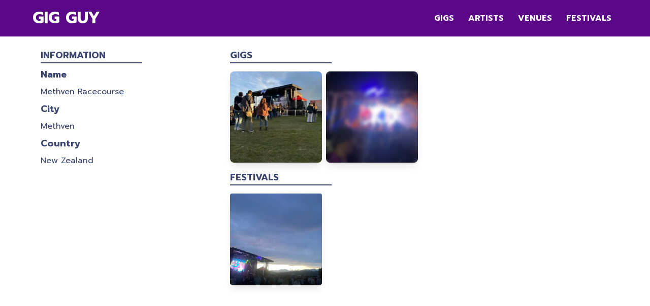

--- FILE ---
content_type: text/html; charset=utf-8
request_url: https://www.gig-guy.com/venue/methven-racecourse
body_size: 4118
content:
<!DOCTYPE html><html lang="en"><head><meta charSet="utf-8"/><meta name="viewport" content="width=device-width"/><link rel="shortcut icon" href="https://res.cloudinary.com/deo58hsyu/image/upload/v1699396384/favicon_7ec02083b0.ico"/><title>Methven Racecourse | Gig Guy</title><meta property="og:title" content="Methven Racecourse | Gig Guy"/><meta name="twitter:title" content="Methven Racecourse | Gig Guy"/><meta name="description" content="Methven Racecourse"/><meta property="og:description" content="Methven Racecourse"/><meta name="twitter:description" content="Methven Racecourse"/><link rel="preload" as="image" imageSrcSet="/_next/image?url=https%3A%2F%2Fres.cloudinary.com%2Fdeo58hsyu%2Fimage%2Fupload%2Ff_auto%2Cq_auto%2Fv1693910673%2Fwhite_out_cover_d73221dc40.jpg&amp;w=384&amp;q=75 384w, /_next/image?url=https%3A%2F%2Fres.cloudinary.com%2Fdeo58hsyu%2Fimage%2Fupload%2Ff_auto%2Cq_auto%2Fv1693910673%2Fwhite_out_cover_d73221dc40.jpg&amp;w=640&amp;q=75 640w, /_next/image?url=https%3A%2F%2Fres.cloudinary.com%2Fdeo58hsyu%2Fimage%2Fupload%2Ff_auto%2Cq_auto%2Fv1693910673%2Fwhite_out_cover_d73221dc40.jpg&amp;w=750&amp;q=75 750w, /_next/image?url=https%3A%2F%2Fres.cloudinary.com%2Fdeo58hsyu%2Fimage%2Fupload%2Ff_auto%2Cq_auto%2Fv1693910673%2Fwhite_out_cover_d73221dc40.jpg&amp;w=828&amp;q=75 828w, /_next/image?url=https%3A%2F%2Fres.cloudinary.com%2Fdeo58hsyu%2Fimage%2Fupload%2Ff_auto%2Cq_auto%2Fv1693910673%2Fwhite_out_cover_d73221dc40.jpg&amp;w=1080&amp;q=75 1080w, /_next/image?url=https%3A%2F%2Fres.cloudinary.com%2Fdeo58hsyu%2Fimage%2Fupload%2Ff_auto%2Cq_auto%2Fv1693910673%2Fwhite_out_cover_d73221dc40.jpg&amp;w=1200&amp;q=75 1200w, /_next/image?url=https%3A%2F%2Fres.cloudinary.com%2Fdeo58hsyu%2Fimage%2Fupload%2Ff_auto%2Cq_auto%2Fv1693910673%2Fwhite_out_cover_d73221dc40.jpg&amp;w=1920&amp;q=75 1920w, /_next/image?url=https%3A%2F%2Fres.cloudinary.com%2Fdeo58hsyu%2Fimage%2Fupload%2Ff_auto%2Cq_auto%2Fv1693910673%2Fwhite_out_cover_d73221dc40.jpg&amp;w=2048&amp;q=75 2048w, /_next/image?url=https%3A%2F%2Fres.cloudinary.com%2Fdeo58hsyu%2Fimage%2Fupload%2Ff_auto%2Cq_auto%2Fv1693910673%2Fwhite_out_cover_d73221dc40.jpg&amp;w=3840&amp;q=75 3840w" imageSizes="(max-width: 640px) 100vw, (max-width: 1024px) 75vw, 50vw"/><meta name="next-head-count" content="10"/><link rel="preconnect" href="https://fonts.googleapis.com"/><link rel="preconnect" href="https://fonts.gstatic.com" crossorigin="anonymous"/><link rel="preload" href="/_next/static/media/3c365cdafe49b4eb.p.woff2" as="font" type="font/woff2" crossorigin="anonymous"/><link rel="preload" href="/_next/static/media/d536ec48f0acd73b.p.woff2" as="font" type="font/woff2" crossorigin="anonymous"/><link rel="preload" href="/_next/static/media/cc9a5f10ece852e7.p.woff2" as="font" type="font/woff2" crossorigin="anonymous"/><link rel="preload" href="/_next/static/css/692fa8f3ef3f5635.css" as="style"/><link rel="stylesheet" href="/_next/static/css/692fa8f3ef3f5635.css" data-n-g=""/><noscript data-n-css=""></noscript><script defer="" nomodule="" src="/_next/static/chunks/polyfills-c67a75d1b6f99dc8.js"></script><script src="/_next/static/chunks/webpack-87b3a303122f2f0d.js" defer=""></script><script src="/_next/static/chunks/framework-114634acb84f8baa.js" defer=""></script><script src="/_next/static/chunks/main-d6ae4357a7b91e02.js" defer=""></script><script src="/_next/static/chunks/pages/_app-32e5cb13bbf445f7.js" defer=""></script><script src="/_next/static/chunks/7d0bf13e-b3c16fccb6ec0938.js" defer=""></script><script src="/_next/static/chunks/664-1b4479b4462ded63.js" defer=""></script><script src="/_next/static/chunks/675-dfc36509219206a6.js" defer=""></script><script src="/_next/static/chunks/606-59696beb2519d39c.js" defer=""></script><script src="/_next/static/chunks/pages/venue/%5Bslug%5D-50d223ad694a0bb3.js" defer=""></script><script src="/_next/static/woLvhgqVdQbQ9malcLvVk/_buildManifest.js" defer=""></script><script src="/_next/static/woLvhgqVdQbQ9malcLvVk/_ssgManifest.js" defer=""></script></head><body class="bg-slate-300"> <div id="__next"><div class="__className_4077dd"><nav class="bg-primary-purple absolute z-20 w-full"><div class="max-w-6xl mx-auto"><div class="flex justify-between px-4 xl:px-0"><div><a class="flex items-center py-3 text-gray-700 hover:text-gray-900" href="/"><h1 class="font-bold"> Gig Guy </h1></a></div><div class="hidden md:flex items-center space-x-1"><a class="py-5 px-3 text-white nav-link font-bold" href="/gigs"> Gigs </a><a class="py-5 px-3 text-white nav-link font-bold" href="/artists"> Artists </a><a class="py-5 px-3 text-white nav-link font-bold" href="/venues"> Venues </a><a class="py-5 px-3 text-white nav-link font-bold" href="/festivals"> Festivals </a></div><div class="md:hidden flex items-center"><button class="mobile-menu-button"><svg class="w-6 h-6" xmlns="http://www.w3.org/2000/svg" fill="none" viewBox="0 0 24 24" stroke-width="1.5" stroke="white"><path stroke-linecap="round" stroke-linejoin="round" d="M3.75 6.75h16.5M3.75 12h16.5m-16.5 5.25h16.5"></path></svg></button></div></div></div><div class="mobile-menu hidden md:hidden"><a class="block py-2 px-4 tex-sm hover:bg-gray-200 text-white" href="/gigs"> Gigs </a><a class="block py-2 px-4 tex-sm hover:bg-gray-200 text-white" href="/artists"> Artists </a><a class="block py-2 px-4 tex-sm hover:bg-gray-200 text-white" href="/venues"> Venues </a><a class="block py-2 px-4 tex-sm hover:bg-gray-200 text-white" href="/festivals"> Festivals </a></div></nav><div style="padding-top:72px;min-height:100vh"><div class="container mx-auto max-w-6xl text-dark"><div class="w-100 relative aspect-ratio flex justify-center mb-6"><div class="w-full"><div class="relative aspect-[16/9]"><img alt="Methven Racecourse" sizes="(max-width: 640px) 100vw, (max-width: 1024px) 75vw, 50vw" srcSet="/_next/image?url=https%3A%2F%2Fres.cloudinary.com%2Fdeo58hsyu%2Fimage%2Fupload%2Ff_auto%2Cq_auto%2Fv1693910673%2Fwhite_out_cover_d73221dc40.jpg&amp;w=384&amp;q=75 384w, /_next/image?url=https%3A%2F%2Fres.cloudinary.com%2Fdeo58hsyu%2Fimage%2Fupload%2Ff_auto%2Cq_auto%2Fv1693910673%2Fwhite_out_cover_d73221dc40.jpg&amp;w=640&amp;q=75 640w, /_next/image?url=https%3A%2F%2Fres.cloudinary.com%2Fdeo58hsyu%2Fimage%2Fupload%2Ff_auto%2Cq_auto%2Fv1693910673%2Fwhite_out_cover_d73221dc40.jpg&amp;w=750&amp;q=75 750w, /_next/image?url=https%3A%2F%2Fres.cloudinary.com%2Fdeo58hsyu%2Fimage%2Fupload%2Ff_auto%2Cq_auto%2Fv1693910673%2Fwhite_out_cover_d73221dc40.jpg&amp;w=828&amp;q=75 828w, /_next/image?url=https%3A%2F%2Fres.cloudinary.com%2Fdeo58hsyu%2Fimage%2Fupload%2Ff_auto%2Cq_auto%2Fv1693910673%2Fwhite_out_cover_d73221dc40.jpg&amp;w=1080&amp;q=75 1080w, /_next/image?url=https%3A%2F%2Fres.cloudinary.com%2Fdeo58hsyu%2Fimage%2Fupload%2Ff_auto%2Cq_auto%2Fv1693910673%2Fwhite_out_cover_d73221dc40.jpg&amp;w=1200&amp;q=75 1200w, /_next/image?url=https%3A%2F%2Fres.cloudinary.com%2Fdeo58hsyu%2Fimage%2Fupload%2Ff_auto%2Cq_auto%2Fv1693910673%2Fwhite_out_cover_d73221dc40.jpg&amp;w=1920&amp;q=75 1920w, /_next/image?url=https%3A%2F%2Fres.cloudinary.com%2Fdeo58hsyu%2Fimage%2Fupload%2Ff_auto%2Cq_auto%2Fv1693910673%2Fwhite_out_cover_d73221dc40.jpg&amp;w=2048&amp;q=75 2048w, /_next/image?url=https%3A%2F%2Fres.cloudinary.com%2Fdeo58hsyu%2Fimage%2Fupload%2Ff_auto%2Cq_auto%2Fv1693910673%2Fwhite_out_cover_d73221dc40.jpg&amp;w=3840&amp;q=75 3840w" src="/_next/image?url=https%3A%2F%2Fres.cloudinary.com%2Fdeo58hsyu%2Fimage%2Fupload%2Ff_auto%2Cq_auto%2Fv1693910673%2Fwhite_out_cover_d73221dc40.jpg&amp;w=3840&amp;q=75" decoding="async" data-nimg="fill" class="" style="position:absolute;height:100%;width:100%;left:0;top:0;right:0;bottom:0;object-fit:cover;color:transparent"/></div></div><div class="absolute w-full h-full flex justify-center items-center bg-primary-purple bg-opacity-50"><div><h1 class="font-bold text-center hover:underline decoration-inherit">Methven Racecourse</h1></div></div></div><div class="hidden lg:grid grid-cols-12 px-4 mb-4"><div class="col-span-4 mr-12"><div class="mb-4"><h3 class="font-bold border-b-2 mb-2 border-dark" style="width:200px">Information</h3><div class="w-full"><div class="max-w-full overflow-hidden bg-slate-50 mb-2"><div class="text-left"><ul><div class="text-lg mb-2 font-bold">Name</div><a href="/venue/methven-racecourse"><li class="text-l mb-2 capitalize">Methven Racecourse</li></a><div class="text-lg mb-2 font-bold">City</div><li class="text-l mb-2 capitalize">Methven</li><div class="text-lg mb-2 font-bold">Country</div><li class="text-l mb-2 capitalize">New Zealand</li></ul></div></div></div></div></div><div class="col-start-5 col-span-8"><div class="mb-4"><h3 class="font-bold border-b-2 mb-4 text-dark border-dark" style="width:200px">Gigs</h3><div class="grid grid-cols-2 md:grid-cols-3 lg:grid-cols-4 gap-2 mt-4"><div><a href="/gig/the-terrys-white-out-festival"><div class="max-w-sm m-auto shadow-lg image rounded-lg overflow-hidden"><div class="relative w-full h-[180px]"><img alt="Gig Image" sizes="(max-width: 640px) 50vw, (max-width: 1024px) 33.33vw, 25vw" srcSet="/_next/image?url=https%3A%2F%2Fres.cloudinary.com%2Fdeo58hsyu%2Fimage%2Fupload%2Ff_auto%2Cq_auto%2Fv1693911084%2FIMG_0798_505bd75b9f.jpg&amp;w=256&amp;q=75 256w, /_next/image?url=https%3A%2F%2Fres.cloudinary.com%2Fdeo58hsyu%2Fimage%2Fupload%2Ff_auto%2Cq_auto%2Fv1693911084%2FIMG_0798_505bd75b9f.jpg&amp;w=384&amp;q=75 384w, /_next/image?url=https%3A%2F%2Fres.cloudinary.com%2Fdeo58hsyu%2Fimage%2Fupload%2Ff_auto%2Cq_auto%2Fv1693911084%2FIMG_0798_505bd75b9f.jpg&amp;w=640&amp;q=75 640w, /_next/image?url=https%3A%2F%2Fres.cloudinary.com%2Fdeo58hsyu%2Fimage%2Fupload%2Ff_auto%2Cq_auto%2Fv1693911084%2FIMG_0798_505bd75b9f.jpg&amp;w=750&amp;q=75 750w, /_next/image?url=https%3A%2F%2Fres.cloudinary.com%2Fdeo58hsyu%2Fimage%2Fupload%2Ff_auto%2Cq_auto%2Fv1693911084%2FIMG_0798_505bd75b9f.jpg&amp;w=828&amp;q=75 828w, /_next/image?url=https%3A%2F%2Fres.cloudinary.com%2Fdeo58hsyu%2Fimage%2Fupload%2Ff_auto%2Cq_auto%2Fv1693911084%2FIMG_0798_505bd75b9f.jpg&amp;w=1080&amp;q=75 1080w, /_next/image?url=https%3A%2F%2Fres.cloudinary.com%2Fdeo58hsyu%2Fimage%2Fupload%2Ff_auto%2Cq_auto%2Fv1693911084%2FIMG_0798_505bd75b9f.jpg&amp;w=1200&amp;q=75 1200w, /_next/image?url=https%3A%2F%2Fres.cloudinary.com%2Fdeo58hsyu%2Fimage%2Fupload%2Ff_auto%2Cq_auto%2Fv1693911084%2FIMG_0798_505bd75b9f.jpg&amp;w=1920&amp;q=75 1920w, /_next/image?url=https%3A%2F%2Fres.cloudinary.com%2Fdeo58hsyu%2Fimage%2Fupload%2Ff_auto%2Cq_auto%2Fv1693911084%2FIMG_0798_505bd75b9f.jpg&amp;w=2048&amp;q=75 2048w, /_next/image?url=https%3A%2F%2Fres.cloudinary.com%2Fdeo58hsyu%2Fimage%2Fupload%2Ff_auto%2Cq_auto%2Fv1693911084%2FIMG_0798_505bd75b9f.jpg&amp;w=3840&amp;q=75 3840w" src="/_next/image?url=https%3A%2F%2Fres.cloudinary.com%2Fdeo58hsyu%2Fimage%2Fupload%2Ff_auto%2Cq_auto%2Fv1693911084%2FIMG_0798_505bd75b9f.jpg&amp;w=3840&amp;q=75" decoding="async" data-nimg="fill" loading="lazy" style="position:absolute;height:100%;width:100%;left:0;top:0;right:0;bottom:0;object-fit:cover;object-position:bottom;color:transparent"/></div><div class="image-overlay image-overlay-blur p-2"><div class="image-title text-white text-center">The Terrys</div><p class="image-description text-white">26/08/2023</p></div></div></a></div><div><a href="/gig/home-brew-white-out-festival"><div class="max-w-sm m-auto shadow-lg image rounded-lg overflow-hidden"><div class="relative w-full h-[180px]"><img alt="Gig Image" sizes="(max-width: 640px) 50vw, (max-width: 1024px) 33.33vw, 25vw" srcSet="/_next/image?url=https%3A%2F%2Fres.cloudinary.com%2Fdeo58hsyu%2Fimage%2Fupload%2Ff_auto%2Cq_auto%2Fv1693911382%2FIMG_4045_f8f4866e57.jpg&amp;w=256&amp;q=75 256w, /_next/image?url=https%3A%2F%2Fres.cloudinary.com%2Fdeo58hsyu%2Fimage%2Fupload%2Ff_auto%2Cq_auto%2Fv1693911382%2FIMG_4045_f8f4866e57.jpg&amp;w=384&amp;q=75 384w, /_next/image?url=https%3A%2F%2Fres.cloudinary.com%2Fdeo58hsyu%2Fimage%2Fupload%2Ff_auto%2Cq_auto%2Fv1693911382%2FIMG_4045_f8f4866e57.jpg&amp;w=640&amp;q=75 640w, /_next/image?url=https%3A%2F%2Fres.cloudinary.com%2Fdeo58hsyu%2Fimage%2Fupload%2Ff_auto%2Cq_auto%2Fv1693911382%2FIMG_4045_f8f4866e57.jpg&amp;w=750&amp;q=75 750w, /_next/image?url=https%3A%2F%2Fres.cloudinary.com%2Fdeo58hsyu%2Fimage%2Fupload%2Ff_auto%2Cq_auto%2Fv1693911382%2FIMG_4045_f8f4866e57.jpg&amp;w=828&amp;q=75 828w, /_next/image?url=https%3A%2F%2Fres.cloudinary.com%2Fdeo58hsyu%2Fimage%2Fupload%2Ff_auto%2Cq_auto%2Fv1693911382%2FIMG_4045_f8f4866e57.jpg&amp;w=1080&amp;q=75 1080w, /_next/image?url=https%3A%2F%2Fres.cloudinary.com%2Fdeo58hsyu%2Fimage%2Fupload%2Ff_auto%2Cq_auto%2Fv1693911382%2FIMG_4045_f8f4866e57.jpg&amp;w=1200&amp;q=75 1200w, /_next/image?url=https%3A%2F%2Fres.cloudinary.com%2Fdeo58hsyu%2Fimage%2Fupload%2Ff_auto%2Cq_auto%2Fv1693911382%2FIMG_4045_f8f4866e57.jpg&amp;w=1920&amp;q=75 1920w, /_next/image?url=https%3A%2F%2Fres.cloudinary.com%2Fdeo58hsyu%2Fimage%2Fupload%2Ff_auto%2Cq_auto%2Fv1693911382%2FIMG_4045_f8f4866e57.jpg&amp;w=2048&amp;q=75 2048w, /_next/image?url=https%3A%2F%2Fres.cloudinary.com%2Fdeo58hsyu%2Fimage%2Fupload%2Ff_auto%2Cq_auto%2Fv1693911382%2FIMG_4045_f8f4866e57.jpg&amp;w=3840&amp;q=75 3840w" src="/_next/image?url=https%3A%2F%2Fres.cloudinary.com%2Fdeo58hsyu%2Fimage%2Fupload%2Ff_auto%2Cq_auto%2Fv1693911382%2FIMG_4045_f8f4866e57.jpg&amp;w=3840&amp;q=75" decoding="async" data-nimg="fill" loading="lazy" style="position:absolute;height:100%;width:100%;left:0;top:0;right:0;bottom:0;object-fit:cover;object-position:bottom;color:transparent"/></div><div class="image-overlay image-overlay-blur p-2"><div class="image-title text-white text-center">Home Brew</div><p class="image-description text-white">26/08/2023</p></div></div></a></div></div></div><h3 class="font-bold border-b-2 mb-4 text-dark border-dark" style="width:200px">Festivals</h3><div class="grid grid-cols-2 md:grid-cols-3 lg:grid-cols-4 gap-2 mt-4 mb-4"><a href="/festival/white-out-festival"><div class="max-w-sm rounded overflow-hidden shadow-lg image m-auto"><div class="relative w-full h-[180px]"><img alt="White Out Festival" sizes="(max-width: 640px) 50vw, (max-width: 1024px) 33.33vw, 25vw" srcSet="/_next/image?url=https%3A%2F%2Fres.cloudinary.com%2Fdeo58hsyu%2Fimage%2Fupload%2Ff_auto%2Cq_auto%2Fv1693910673%2Fwhite_out_cover_d73221dc40.jpg&amp;w=256&amp;q=75 256w, /_next/image?url=https%3A%2F%2Fres.cloudinary.com%2Fdeo58hsyu%2Fimage%2Fupload%2Ff_auto%2Cq_auto%2Fv1693910673%2Fwhite_out_cover_d73221dc40.jpg&amp;w=384&amp;q=75 384w, /_next/image?url=https%3A%2F%2Fres.cloudinary.com%2Fdeo58hsyu%2Fimage%2Fupload%2Ff_auto%2Cq_auto%2Fv1693910673%2Fwhite_out_cover_d73221dc40.jpg&amp;w=640&amp;q=75 640w, /_next/image?url=https%3A%2F%2Fres.cloudinary.com%2Fdeo58hsyu%2Fimage%2Fupload%2Ff_auto%2Cq_auto%2Fv1693910673%2Fwhite_out_cover_d73221dc40.jpg&amp;w=750&amp;q=75 750w, /_next/image?url=https%3A%2F%2Fres.cloudinary.com%2Fdeo58hsyu%2Fimage%2Fupload%2Ff_auto%2Cq_auto%2Fv1693910673%2Fwhite_out_cover_d73221dc40.jpg&amp;w=828&amp;q=75 828w, /_next/image?url=https%3A%2F%2Fres.cloudinary.com%2Fdeo58hsyu%2Fimage%2Fupload%2Ff_auto%2Cq_auto%2Fv1693910673%2Fwhite_out_cover_d73221dc40.jpg&amp;w=1080&amp;q=75 1080w, /_next/image?url=https%3A%2F%2Fres.cloudinary.com%2Fdeo58hsyu%2Fimage%2Fupload%2Ff_auto%2Cq_auto%2Fv1693910673%2Fwhite_out_cover_d73221dc40.jpg&amp;w=1200&amp;q=75 1200w, /_next/image?url=https%3A%2F%2Fres.cloudinary.com%2Fdeo58hsyu%2Fimage%2Fupload%2Ff_auto%2Cq_auto%2Fv1693910673%2Fwhite_out_cover_d73221dc40.jpg&amp;w=1920&amp;q=75 1920w, /_next/image?url=https%3A%2F%2Fres.cloudinary.com%2Fdeo58hsyu%2Fimage%2Fupload%2Ff_auto%2Cq_auto%2Fv1693910673%2Fwhite_out_cover_d73221dc40.jpg&amp;w=2048&amp;q=75 2048w, /_next/image?url=https%3A%2F%2Fres.cloudinary.com%2Fdeo58hsyu%2Fimage%2Fupload%2Ff_auto%2Cq_auto%2Fv1693910673%2Fwhite_out_cover_d73221dc40.jpg&amp;w=3840&amp;q=75 3840w" src="/_next/image?url=https%3A%2F%2Fres.cloudinary.com%2Fdeo58hsyu%2Fimage%2Fupload%2Ff_auto%2Cq_auto%2Fv1693910673%2Fwhite_out_cover_d73221dc40.jpg&amp;w=3840&amp;q=75" decoding="async" data-nimg="fill" class="transition-transform duration-300 transform group-hover:scale-105" loading="lazy" style="position:absolute;height:100%;width:100%;left:0;top:0;right:0;bottom:0;object-fit:cover;object-position:bottom;color:transparent"/></div><div class="image-overlay image-overlay-blur p-2"><div class="image-title text-white text-center">White Out Festival</div><p class="image-description text-white"> <!-- -->26/08/2023 - 26/08/2023<!-- --> </p></div></div></a></div></div></div><div class="lg:hidden flex flex-col md:gap-8 px-4"><div><h3 class="font-bold border-b-2 mb-2 border-dark" style="width:200px">Information</h3><div class="w-full"><div class="max-w-full overflow-hidden bg-slate-50 mb-2"><div class="text-left"><ul><div class="text-lg mb-2 font-bold">Name</div><a href="/venue/methven-racecourse"><li class="text-l mb-2 capitalize">Methven Racecourse</li></a><div class="text-lg mb-2 font-bold">City</div><li class="text-l mb-2 capitalize">Methven</li><div class="text-lg mb-2 font-bold">Country</div><li class="text-l mb-2 capitalize">New Zealand</li></ul></div></div></div></div><div class="mb-4"><h3 class="font-bold border-b-2 mb-4 text-dark border-dark" style="width:200px">Gigs</h3><div class="grid grid-cols-2 md:grid-cols-3 lg:grid-cols-4 gap-2 mt-4"><div><a href="/gig/the-terrys-white-out-festival"><div class="max-w-sm m-auto shadow-lg image rounded-lg overflow-hidden"><div class="relative w-full h-[180px]"><img alt="Gig Image" sizes="(max-width: 640px) 50vw, (max-width: 1024px) 33.33vw, 25vw" srcSet="/_next/image?url=https%3A%2F%2Fres.cloudinary.com%2Fdeo58hsyu%2Fimage%2Fupload%2Ff_auto%2Cq_auto%2Fv1693911084%2FIMG_0798_505bd75b9f.jpg&amp;w=256&amp;q=75 256w, /_next/image?url=https%3A%2F%2Fres.cloudinary.com%2Fdeo58hsyu%2Fimage%2Fupload%2Ff_auto%2Cq_auto%2Fv1693911084%2FIMG_0798_505bd75b9f.jpg&amp;w=384&amp;q=75 384w, /_next/image?url=https%3A%2F%2Fres.cloudinary.com%2Fdeo58hsyu%2Fimage%2Fupload%2Ff_auto%2Cq_auto%2Fv1693911084%2FIMG_0798_505bd75b9f.jpg&amp;w=640&amp;q=75 640w, /_next/image?url=https%3A%2F%2Fres.cloudinary.com%2Fdeo58hsyu%2Fimage%2Fupload%2Ff_auto%2Cq_auto%2Fv1693911084%2FIMG_0798_505bd75b9f.jpg&amp;w=750&amp;q=75 750w, /_next/image?url=https%3A%2F%2Fres.cloudinary.com%2Fdeo58hsyu%2Fimage%2Fupload%2Ff_auto%2Cq_auto%2Fv1693911084%2FIMG_0798_505bd75b9f.jpg&amp;w=828&amp;q=75 828w, /_next/image?url=https%3A%2F%2Fres.cloudinary.com%2Fdeo58hsyu%2Fimage%2Fupload%2Ff_auto%2Cq_auto%2Fv1693911084%2FIMG_0798_505bd75b9f.jpg&amp;w=1080&amp;q=75 1080w, /_next/image?url=https%3A%2F%2Fres.cloudinary.com%2Fdeo58hsyu%2Fimage%2Fupload%2Ff_auto%2Cq_auto%2Fv1693911084%2FIMG_0798_505bd75b9f.jpg&amp;w=1200&amp;q=75 1200w, /_next/image?url=https%3A%2F%2Fres.cloudinary.com%2Fdeo58hsyu%2Fimage%2Fupload%2Ff_auto%2Cq_auto%2Fv1693911084%2FIMG_0798_505bd75b9f.jpg&amp;w=1920&amp;q=75 1920w, /_next/image?url=https%3A%2F%2Fres.cloudinary.com%2Fdeo58hsyu%2Fimage%2Fupload%2Ff_auto%2Cq_auto%2Fv1693911084%2FIMG_0798_505bd75b9f.jpg&amp;w=2048&amp;q=75 2048w, /_next/image?url=https%3A%2F%2Fres.cloudinary.com%2Fdeo58hsyu%2Fimage%2Fupload%2Ff_auto%2Cq_auto%2Fv1693911084%2FIMG_0798_505bd75b9f.jpg&amp;w=3840&amp;q=75 3840w" src="/_next/image?url=https%3A%2F%2Fres.cloudinary.com%2Fdeo58hsyu%2Fimage%2Fupload%2Ff_auto%2Cq_auto%2Fv1693911084%2FIMG_0798_505bd75b9f.jpg&amp;w=3840&amp;q=75" decoding="async" data-nimg="fill" loading="lazy" style="position:absolute;height:100%;width:100%;left:0;top:0;right:0;bottom:0;object-fit:cover;object-position:bottom;color:transparent"/></div><div class="image-overlay image-overlay-blur p-2"><div class="image-title text-white text-center">The Terrys</div><p class="image-description text-white">26/08/2023</p></div></div></a></div><div><a href="/gig/home-brew-white-out-festival"><div class="max-w-sm m-auto shadow-lg image rounded-lg overflow-hidden"><div class="relative w-full h-[180px]"><img alt="Gig Image" sizes="(max-width: 640px) 50vw, (max-width: 1024px) 33.33vw, 25vw" srcSet="/_next/image?url=https%3A%2F%2Fres.cloudinary.com%2Fdeo58hsyu%2Fimage%2Fupload%2Ff_auto%2Cq_auto%2Fv1693911382%2FIMG_4045_f8f4866e57.jpg&amp;w=256&amp;q=75 256w, /_next/image?url=https%3A%2F%2Fres.cloudinary.com%2Fdeo58hsyu%2Fimage%2Fupload%2Ff_auto%2Cq_auto%2Fv1693911382%2FIMG_4045_f8f4866e57.jpg&amp;w=384&amp;q=75 384w, /_next/image?url=https%3A%2F%2Fres.cloudinary.com%2Fdeo58hsyu%2Fimage%2Fupload%2Ff_auto%2Cq_auto%2Fv1693911382%2FIMG_4045_f8f4866e57.jpg&amp;w=640&amp;q=75 640w, /_next/image?url=https%3A%2F%2Fres.cloudinary.com%2Fdeo58hsyu%2Fimage%2Fupload%2Ff_auto%2Cq_auto%2Fv1693911382%2FIMG_4045_f8f4866e57.jpg&amp;w=750&amp;q=75 750w, /_next/image?url=https%3A%2F%2Fres.cloudinary.com%2Fdeo58hsyu%2Fimage%2Fupload%2Ff_auto%2Cq_auto%2Fv1693911382%2FIMG_4045_f8f4866e57.jpg&amp;w=828&amp;q=75 828w, /_next/image?url=https%3A%2F%2Fres.cloudinary.com%2Fdeo58hsyu%2Fimage%2Fupload%2Ff_auto%2Cq_auto%2Fv1693911382%2FIMG_4045_f8f4866e57.jpg&amp;w=1080&amp;q=75 1080w, /_next/image?url=https%3A%2F%2Fres.cloudinary.com%2Fdeo58hsyu%2Fimage%2Fupload%2Ff_auto%2Cq_auto%2Fv1693911382%2FIMG_4045_f8f4866e57.jpg&amp;w=1200&amp;q=75 1200w, /_next/image?url=https%3A%2F%2Fres.cloudinary.com%2Fdeo58hsyu%2Fimage%2Fupload%2Ff_auto%2Cq_auto%2Fv1693911382%2FIMG_4045_f8f4866e57.jpg&amp;w=1920&amp;q=75 1920w, /_next/image?url=https%3A%2F%2Fres.cloudinary.com%2Fdeo58hsyu%2Fimage%2Fupload%2Ff_auto%2Cq_auto%2Fv1693911382%2FIMG_4045_f8f4866e57.jpg&amp;w=2048&amp;q=75 2048w, /_next/image?url=https%3A%2F%2Fres.cloudinary.com%2Fdeo58hsyu%2Fimage%2Fupload%2Ff_auto%2Cq_auto%2Fv1693911382%2FIMG_4045_f8f4866e57.jpg&amp;w=3840&amp;q=75 3840w" src="/_next/image?url=https%3A%2F%2Fres.cloudinary.com%2Fdeo58hsyu%2Fimage%2Fupload%2Ff_auto%2Cq_auto%2Fv1693911382%2FIMG_4045_f8f4866e57.jpg&amp;w=3840&amp;q=75" decoding="async" data-nimg="fill" loading="lazy" style="position:absolute;height:100%;width:100%;left:0;top:0;right:0;bottom:0;object-fit:cover;object-position:bottom;color:transparent"/></div><div class="image-overlay image-overlay-blur p-2"><div class="image-title text-white text-center">Home Brew</div><p class="image-description text-white">26/08/2023</p></div></div></a></div></div></div><div><h3 class="font-bold border-b-2 mb-4 text-dark border-dark" style="width:200px">Festivals</h3><div class="grid grid-cols-2 md:grid-cols-3 lg:grid-cols-4 gap-2 mt-4 mb-4"><a href="/festival/white-out-festival"><div class="max-w-sm rounded overflow-hidden shadow-lg image m-auto"><div class="relative w-full h-[180px]"><img alt="White Out Festival" sizes="(max-width: 640px) 50vw, (max-width: 1024px) 33.33vw, 25vw" srcSet="/_next/image?url=https%3A%2F%2Fres.cloudinary.com%2Fdeo58hsyu%2Fimage%2Fupload%2Ff_auto%2Cq_auto%2Fv1693910673%2Fwhite_out_cover_d73221dc40.jpg&amp;w=256&amp;q=75 256w, /_next/image?url=https%3A%2F%2Fres.cloudinary.com%2Fdeo58hsyu%2Fimage%2Fupload%2Ff_auto%2Cq_auto%2Fv1693910673%2Fwhite_out_cover_d73221dc40.jpg&amp;w=384&amp;q=75 384w, /_next/image?url=https%3A%2F%2Fres.cloudinary.com%2Fdeo58hsyu%2Fimage%2Fupload%2Ff_auto%2Cq_auto%2Fv1693910673%2Fwhite_out_cover_d73221dc40.jpg&amp;w=640&amp;q=75 640w, /_next/image?url=https%3A%2F%2Fres.cloudinary.com%2Fdeo58hsyu%2Fimage%2Fupload%2Ff_auto%2Cq_auto%2Fv1693910673%2Fwhite_out_cover_d73221dc40.jpg&amp;w=750&amp;q=75 750w, /_next/image?url=https%3A%2F%2Fres.cloudinary.com%2Fdeo58hsyu%2Fimage%2Fupload%2Ff_auto%2Cq_auto%2Fv1693910673%2Fwhite_out_cover_d73221dc40.jpg&amp;w=828&amp;q=75 828w, /_next/image?url=https%3A%2F%2Fres.cloudinary.com%2Fdeo58hsyu%2Fimage%2Fupload%2Ff_auto%2Cq_auto%2Fv1693910673%2Fwhite_out_cover_d73221dc40.jpg&amp;w=1080&amp;q=75 1080w, /_next/image?url=https%3A%2F%2Fres.cloudinary.com%2Fdeo58hsyu%2Fimage%2Fupload%2Ff_auto%2Cq_auto%2Fv1693910673%2Fwhite_out_cover_d73221dc40.jpg&amp;w=1200&amp;q=75 1200w, /_next/image?url=https%3A%2F%2Fres.cloudinary.com%2Fdeo58hsyu%2Fimage%2Fupload%2Ff_auto%2Cq_auto%2Fv1693910673%2Fwhite_out_cover_d73221dc40.jpg&amp;w=1920&amp;q=75 1920w, /_next/image?url=https%3A%2F%2Fres.cloudinary.com%2Fdeo58hsyu%2Fimage%2Fupload%2Ff_auto%2Cq_auto%2Fv1693910673%2Fwhite_out_cover_d73221dc40.jpg&amp;w=2048&amp;q=75 2048w, /_next/image?url=https%3A%2F%2Fres.cloudinary.com%2Fdeo58hsyu%2Fimage%2Fupload%2Ff_auto%2Cq_auto%2Fv1693910673%2Fwhite_out_cover_d73221dc40.jpg&amp;w=3840&amp;q=75 3840w" src="/_next/image?url=https%3A%2F%2Fres.cloudinary.com%2Fdeo58hsyu%2Fimage%2Fupload%2Ff_auto%2Cq_auto%2Fv1693910673%2Fwhite_out_cover_d73221dc40.jpg&amp;w=3840&amp;q=75" decoding="async" data-nimg="fill" class="transition-transform duration-300 transform group-hover:scale-105" loading="lazy" style="position:absolute;height:100%;width:100%;left:0;top:0;right:0;bottom:0;object-fit:cover;object-position:bottom;color:transparent"/></div><div class="image-overlay image-overlay-blur p-2"><div class="image-title text-white text-center">White Out Festival</div><p class="image-description text-white"> <!-- -->26/08/2023 - 26/08/2023<!-- --> </p></div></div></a></div></div></div></div></div><footer class="bg-cool-grey"><div class="mx-auto w-full max-w-screen-xl "><div class="px-4 py-6 md:flex md:items-center md:justify-between "><div class="flex mt-4 space-x-5 justify-center md:space-between md:mt-0"><span class="text-sm text-white dark:text-gray-300 sm:text-center sm:justify-center">© 2025 Gig Guy</span></div><div class="flex mt-4 space-x-5 justify-center md:space-between md:mt-0"><a href="https://www.tiktok.com/@_gigguy_" class="hover:text-gray-900 text-white" target="_blank" rel="noreferrer"><svg xmlns="http://www.w3.org/2000/svg" viewBox="0 0 448 512" class="h-5 w-5"><path fill="currentColor" d="M448,209.91a210.06,210.06,0,0,1-122.77-39.25V349.38A162.55,162.55,0,1,1,185,188.31V278.2a74.62,74.62,0,1,0,52.23,71.18V0l88,0a121.18,121.18,0,0,0,1.86,22.17h0A122.18,122.18,0,0,0,381,102.39a121.43,121.43,0,0,0,67,20.14Z"></path></svg><span class="sr-only">TikTok Page</span></a></div></div></div></footer></div></div><script id="__NEXT_DATA__" type="application/json">{"props":{"pageProps":{"global":{"id":1,"attributes":{"siteName":"Gig Guy","createdAt":"2023-03-04T04:37:45.970Z","updatedAt":"2023-11-07T22:33:08.118Z","publishedAt":"2023-03-04T04:42:21.255Z","favicon":{"data":{"id":979,"attributes":{"name":"favicon.ico","alternativeText":null,"caption":null,"width":null,"height":null,"formats":null,"hash":"favicon_7ec02083b0","ext":".ico","mime":"image/x-icon","size":15.41,"url":"https://res.cloudinary.com/deo58hsyu/image/upload/v1699396384/favicon_7ec02083b0.ico","previewUrl":null,"provider":"cloudinary","provider_metadata":{"public_id":"favicon_7ec02083b0","resource_type":"image"},"createdAt":"2023-11-07T22:33:05.448Z","updatedAt":"2023-11-07T22:33:05.448Z"}}},"defaultSeo":[{"id":2,"metaTitle":"Gig Guy","metaDescription":"Gig Guy"}]}},"venue":{"id":49,"attributes":{"slug":"methven-racecourse","name":"Methven Racecourse","latitude":"-43.62254054206567","longitude":"171.64333202186666","country":"New Zealand","city":"Methven","countryCode":"NZ","createdAt":"2023-09-05T10:48:49.547Z","updatedAt":"2025-12-09T07:53:41.786Z","publishedAt":"2023-09-05T10:48:53.369Z","capacity":null,"gigs":{"data":[{"id":195,"attributes":{"slug":"home-brew-white-out-festival","eventDate":"2023-08-26","rating":5,"name":"Home Brew - White Out Festival","tour":"Tour","primaryImageUrl":"https://res.cloudinary.com/deo58hsyu/image/upload/v1693911382/IMG_4045_f8f4866e57.jpg","createdAt":"2023-09-05T10:58:51.561Z","updatedAt":"2023-09-05T11:01:36.041Z","publishedAt":"2023-09-05T10:58:53.138Z","youtubeUrl":null,"tiktokUrl":null}},{"id":194,"attributes":{"slug":"the-terrys-white-out-festival","eventDate":"2023-08-26","rating":5,"name":"The Terrys - White Out Festival","tour":"Tour","primaryImageUrl":"https://res.cloudinary.com/deo58hsyu/image/upload/v1693911084/IMG_0798_505bd75b9f.jpg","createdAt":"2023-09-05T10:52:22.541Z","updatedAt":"2023-09-05T10:52:24.843Z","publishedAt":"2023-09-05T10:52:24.836Z","youtubeUrl":null,"tiktokUrl":null}}]},"image":{"data":[{"id":937,"attributes":{"name":"white out cover.jpg","alternativeText":null,"caption":null,"width":4032,"height":3024,"formats":{"large":{"ext":".jpg","url":"https://res.cloudinary.com/deo58hsyu/image/upload/v1693910672/large_white_out_cover_d73221dc40.jpg","hash":"large_white_out_cover_d73221dc40","mime":"image/jpeg","name":"large_white out cover.jpg","path":null,"size":56.42,"width":1000,"height":750,"provider_metadata":{"public_id":"large_white_out_cover_d73221dc40","resource_type":"image"}},"small":{"ext":".jpg","url":"https://res.cloudinary.com/deo58hsyu/image/upload/v1693910672/small_white_out_cover_d73221dc40.jpg","hash":"small_white_out_cover_d73221dc40","mime":"image/jpeg","name":"small_white out cover.jpg","path":null,"size":17.97,"width":500,"height":375,"provider_metadata":{"public_id":"small_white_out_cover_d73221dc40","resource_type":"image"}},"medium":{"ext":".jpg","url":"https://res.cloudinary.com/deo58hsyu/image/upload/v1693910672/medium_white_out_cover_d73221dc40.jpg","hash":"medium_white_out_cover_d73221dc40","mime":"image/jpeg","name":"medium_white out cover.jpg","path":null,"size":34.49,"width":750,"height":563,"provider_metadata":{"public_id":"medium_white_out_cover_d73221dc40","resource_type":"image"}},"thumbnail":{"ext":".jpg","url":"https://res.cloudinary.com/deo58hsyu/image/upload/v1693910672/thumbnail_white_out_cover_d73221dc40.jpg","hash":"thumbnail_white_out_cover_d73221dc40","mime":"image/jpeg","name":"thumbnail_white out cover.jpg","path":null,"size":4.43,"width":208,"height":156,"provider_metadata":{"public_id":"thumbnail_white_out_cover_d73221dc40","resource_type":"image"}}},"hash":"white_out_cover_d73221dc40","ext":".jpg","mime":"image/jpeg","size":548.77,"url":"https://res.cloudinary.com/deo58hsyu/image/upload/v1693910673/white_out_cover_d73221dc40.jpg","previewUrl":null,"provider":"cloudinary","provider_metadata":{"public_id":"white_out_cover_d73221dc40","resource_type":"image"},"createdAt":"2023-09-05T10:44:33.814Z","updatedAt":"2023-09-05T10:48:06.097Z"}}]},"festivals":{"data":[{"id":28,"attributes":{"name":"White Out Festival","slug":"white-out-festival","startDate":"2023-08-26","endDate":"2023-08-26","createdAt":"2023-09-05T10:46:55.753Z","updatedAt":"2023-09-05T10:49:19.698Z","publishedAt":"2023-09-05T10:49:19.691Z"}}]}}},"center":{"lat":-43.62254054206567,"lng":171.64333202186666},"gigs":[{"id":194,"attributes":{"eventDate":"2023-08-26","primaryImageUrl":"https://res.cloudinary.com/deo58hsyu/image/upload/v1693911084/IMG_0798_505bd75b9f.jpg","slug":"the-terrys-white-out-festival","artists":{"data":[{"id":150,"attributes":{"name":"The Terrys"}}]}}},{"id":195,"attributes":{"eventDate":"2023-08-26","primaryImageUrl":"https://res.cloudinary.com/deo58hsyu/image/upload/v1693911382/IMG_4045_f8f4866e57.jpg","slug":"home-brew-white-out-festival","artists":{"data":[{"id":151,"attributes":{"name":"Home Brew"}}]}}}],"festivals":[{"id":28,"attributes":{"startDate":"2023-08-26","endDate":"2023-08-26","slug":"white-out-festival","name":"White Out Festival","cover":{"data":{"id":937,"attributes":{"url":"https://res.cloudinary.com/deo58hsyu/image/upload/v1693910673/white_out_cover_d73221dc40.jpg"}}}}}]},"__N_SSG":true},"page":"/venue/[slug]","query":{"slug":"methven-racecourse"},"buildId":"woLvhgqVdQbQ9malcLvVk","isFallback":false,"gsp":true,"appGip":true,"scriptLoader":[]}</script></body></html>

--- FILE ---
content_type: text/css; charset=utf-8
request_url: https://www.gig-guy.com/_next/static/css/692fa8f3ef3f5635.css
body_size: 5249
content:
/*
! tailwindcss v3.2.4 | MIT License | https://tailwindcss.com
*/*,:after,:before{box-sizing:border-box;border:0 solid}:after,:before{--tw-content:""}html{line-height:1.5;-webkit-text-size-adjust:100%;-moz-tab-size:4;-o-tab-size:4;tab-size:4;font-family:ui-sans-serif,system-ui,-apple-system,BlinkMacSystemFont,Segoe UI,Roboto,Helvetica Neue,Arial,Noto Sans,sans-serif,Apple Color Emoji,Segoe UI Emoji,Segoe UI Symbol,Noto Color Emoji;font-feature-settings:normal}body{margin:0;line-height:inherit}hr{height:0;color:inherit;border-top-width:1px}abbr:where([title]){-webkit-text-decoration:underline dotted;text-decoration:underline dotted}h1,h2,h3,h4,h5,h6{font-size:inherit;font-weight:inherit}a{color:inherit;text-decoration:inherit}b,strong{font-weight:bolder}code,kbd,pre,samp{font-family:ui-monospace,SFMono-Regular,Menlo,Monaco,Consolas,Liberation Mono,Courier New,monospace;font-size:1em}small{font-size:80%}sub,sup{font-size:75%;line-height:0;position:relative;vertical-align:baseline}sub{bottom:-.25em}sup{top:-.5em}table{text-indent:0;border-color:inherit;border-collapse:collapse}button,input,optgroup,select,textarea{font-family:inherit;font-size:100%;font-weight:inherit;line-height:inherit;color:inherit;margin:0;padding:0}button,select{text-transform:none}[type=button],[type=reset],[type=submit],button{-webkit-appearance:button;background-color:transparent;background-image:none}:-moz-focusring{outline:auto}:-moz-ui-invalid{box-shadow:none}progress{vertical-align:baseline}::-webkit-inner-spin-button,::-webkit-outer-spin-button{height:auto}[type=search]{-webkit-appearance:textfield;outline-offset:-2px}::-webkit-search-decoration{-webkit-appearance:none}::-webkit-file-upload-button{-webkit-appearance:button;font:inherit}summary{display:list-item}blockquote,dd,dl,figure,h1,h2,h3,h4,h5,h6,hr,p,pre{margin:0}fieldset{margin:0}fieldset,legend{padding:0}menu,ol,ul{list-style:none;margin:0;padding:0}textarea{resize:vertical}input::-moz-placeholder,textarea::-moz-placeholder{opacity:1;color:#9ca3af}input::placeholder,textarea::placeholder{opacity:1;color:#9ca3af}[role=button],button{cursor:pointer}:disabled{cursor:default}audio,canvas,embed,iframe,img,object,svg,video{display:block;vertical-align:middle}img,video{max-width:100%;height:auto}[hidden]{display:none}*,:after,:before{--tw-border-spacing-x:0;--tw-border-spacing-y:0;--tw-translate-x:0;--tw-translate-y:0;--tw-rotate:0;--tw-skew-x:0;--tw-skew-y:0;--tw-scale-x:1;--tw-scale-y:1;--tw-pan-x: ;--tw-pan-y: ;--tw-pinch-zoom: ;--tw-scroll-snap-strictness:proximity;--tw-ordinal: ;--tw-slashed-zero: ;--tw-numeric-figure: ;--tw-numeric-spacing: ;--tw-numeric-fraction: ;--tw-ring-inset: ;--tw-ring-offset-width:0px;--tw-ring-offset-color:#fff;--tw-ring-color:rgba(59,130,246,.5);--tw-ring-offset-shadow:0 0 #0000;--tw-ring-shadow:0 0 #0000;--tw-shadow:0 0 #0000;--tw-shadow-colored:0 0 #0000;--tw-blur: ;--tw-brightness: ;--tw-contrast: ;--tw-grayscale: ;--tw-hue-rotate: ;--tw-invert: ;--tw-saturate: ;--tw-sepia: ;--tw-drop-shadow: ;--tw-backdrop-blur: ;--tw-backdrop-brightness: ;--tw-backdrop-contrast: ;--tw-backdrop-grayscale: ;--tw-backdrop-hue-rotate: ;--tw-backdrop-invert: ;--tw-backdrop-opacity: ;--tw-backdrop-saturate: ;--tw-backdrop-sepia: }::backdrop{--tw-border-spacing-x:0;--tw-border-spacing-y:0;--tw-translate-x:0;--tw-translate-y:0;--tw-rotate:0;--tw-skew-x:0;--tw-skew-y:0;--tw-scale-x:1;--tw-scale-y:1;--tw-pan-x: ;--tw-pan-y: ;--tw-pinch-zoom: ;--tw-scroll-snap-strictness:proximity;--tw-ordinal: ;--tw-slashed-zero: ;--tw-numeric-figure: ;--tw-numeric-spacing: ;--tw-numeric-fraction: ;--tw-ring-inset: ;--tw-ring-offset-width:0px;--tw-ring-offset-color:#fff;--tw-ring-color:rgba(59,130,246,.5);--tw-ring-offset-shadow:0 0 #0000;--tw-ring-shadow:0 0 #0000;--tw-shadow:0 0 #0000;--tw-shadow-colored:0 0 #0000;--tw-blur: ;--tw-brightness: ;--tw-contrast: ;--tw-grayscale: ;--tw-hue-rotate: ;--tw-invert: ;--tw-saturate: ;--tw-sepia: ;--tw-drop-shadow: ;--tw-backdrop-blur: ;--tw-backdrop-brightness: ;--tw-backdrop-contrast: ;--tw-backdrop-grayscale: ;--tw-backdrop-hue-rotate: ;--tw-backdrop-invert: ;--tw-backdrop-opacity: ;--tw-backdrop-saturate: ;--tw-backdrop-sepia: }.container{width:100%}@media (min-width:640px){.container{max-width:640px}}@media (min-width:768px){.container{max-width:768px}}@media (min-width:1024px){.container{max-width:1024px}}@media (min-width:1280px){.container{max-width:1280px}}@media (min-width:1536px){.container{max-width:1536px}}.sr-only{position:absolute;width:1px;height:1px;padding:0;margin:-1px;overflow:hidden;clip:rect(0,0,0,0);white-space:nowrap;border-width:0}.pointer-events-none{pointer-events:none}.absolute{position:absolute}.relative{position:relative}.inset-0{right:0;left:0}.inset-0,.inset-y-0{top:0;bottom:0}.left-0{left:0}.top-1{top:.25rem}.right-1{right:.25rem}.z-10{z-index:10}.z-20{z-index:20}.col-span-4{grid-column:span 4/span 4}.col-span-8{grid-column:span 8/span 8}.col-span-12{grid-column:span 12/span 12}.col-start-5{grid-column-start:5}.m-auto{margin:auto}.mx-auto{margin-left:auto;margin-right:auto}.mb-4{margin-bottom:1rem}.mb-8{margin-bottom:2rem}.mb-6{margin-bottom:1.5rem}.mb-2{margin-bottom:.5rem}.mt-2{margin-top:.5rem}.mb-3{margin-bottom:.75rem}.ml-4{margin-left:1rem}.mr-12{margin-right:3rem}.mt-4{margin-top:1rem}.mb-7{margin-bottom:1.75rem}.mr-3{margin-right:.75rem}.ml-2{margin-left:.5rem}.mt-8{margin-top:2rem}.mr-1{margin-right:.25rem}.mt-6{margin-top:1.5rem}.mr-2{margin-right:.5rem}.block{display:block}.inline-block{display:inline-block}.flex{display:flex}.inline-flex{display:inline-flex}.grid{display:grid}.hidden{display:none}.aspect-\[16\/9\],.aspect-video{aspect-ratio:16/9}.h-full{height:100%}.h-80{height:20rem}.h-\[180px\]{height:180px}.h-5{height:1.25rem}.h-6{height:1.5rem}.h-24{height:6rem}.min-h-screen{min-height:100vh}.w-full{width:100%}.w-5{width:1.25rem}.w-6{width:1.5rem}.w-56{width:14rem}.max-w-6xl{max-width:72rem}.max-w-full{max-width:100%}.max-w-sm{max-width:24rem}.max-w-screen-xl{max-width:1280px}.max-w-md{max-width:28rem}.transform{transform:translate(var(--tw-translate-x),var(--tw-translate-y)) rotate(var(--tw-rotate)) skewX(var(--tw-skew-x)) skewY(var(--tw-skew-y)) scaleX(var(--tw-scale-x)) scaleY(var(--tw-scale-y))}@keyframes spin{to{transform:rotate(1turn)}}.animate-spin{animation:spin 1s linear infinite}.cursor-pointer{cursor:pointer}.cursor-not-allowed{cursor:not-allowed}.cursor-default{cursor:default}.list-inside{list-style-position:inside}.list-decimal{list-style-type:decimal}.grid-cols-1{grid-template-columns:repeat(1,minmax(0,1fr))}.grid-cols-4{grid-template-columns:repeat(4,minmax(0,1fr))}.grid-cols-12{grid-template-columns:repeat(12,minmax(0,1fr))}.grid-cols-2{grid-template-columns:repeat(2,minmax(0,1fr))}.flex-col{flex-direction:column}.flex-wrap{flex-wrap:wrap}.items-center{align-items:center}.justify-center{justify-content:center}.justify-between{justify-content:space-between}.gap-4{gap:1rem}.gap-6{gap:1.5rem}.gap-2{gap:.5rem}.space-x-5>:not([hidden])~:not([hidden]){--tw-space-x-reverse:0;margin-right:calc(1.25rem * var(--tw-space-x-reverse));margin-left:calc(1.25rem * calc(1 - var(--tw-space-x-reverse)))}.space-x-1>:not([hidden])~:not([hidden]){--tw-space-x-reverse:0;margin-right:calc(.25rem * var(--tw-space-x-reverse));margin-left:calc(.25rem * calc(1 - var(--tw-space-x-reverse)))}.overflow-hidden{overflow:hidden}.text-ellipsis{text-overflow:ellipsis}.whitespace-nowrap{white-space:nowrap}.rounded-full{border-radius:9999px}.rounded-xl{border-radius:.75rem}.rounded-lg{border-radius:.5rem}.rounded{border-radius:.25rem}.rounded-md{border-radius:.375rem}.border{border-width:1px}.border-2{border-width:2px}.border-b-2{border-bottom-width:2px}.border-dark{--tw-border-opacity:1;border-color:rgb(58 69 112/var(--tw-border-opacity))}.bg-primary-purple{--tw-bg-opacity:1;background-color:rgb(91 8 136/var(--tw-bg-opacity))}.bg-white{--tw-bg-opacity:1;background-color:rgb(255 255 255/var(--tw-bg-opacity))}.bg-cool-grey{--tw-bg-opacity:1;background-color:rgb(45 55 72/var(--tw-bg-opacity))}.bg-white\/90{background-color:hsla(0,0%,100%,.9)}.bg-opacity-50{--tw-bg-opacity:0.5}.object-cover{-o-object-fit:cover;object-fit:cover}.object-bottom{-o-object-position:bottom;object-position:bottom}.p-2{padding:.5rem}.p-3{padding:.75rem}.px-4{padding-left:1rem;padding-right:1rem}.px-6{padding-left:1.5rem;padding-right:1.5rem}.py-3{padding-top:.75rem;padding-bottom:.75rem}.px-3{padding-left:.75rem;padding-right:.75rem}.py-6{padding-top:1.5rem;padding-bottom:1.5rem}.py-1{padding-top:.25rem;padding-bottom:.25rem}.px-1{padding-left:.25rem;padding-right:.25rem}.py-1\.5{padding-top:.375rem;padding-bottom:.375rem}.py-5{padding-top:1.25rem;padding-bottom:1.25rem}.py-2{padding-bottom:.5rem}.pt-2,.py-2{padding-top:.5rem}.pr-5{padding-right:1.25rem}.pb-4{padding-bottom:1rem}.pl-3{padding-left:.75rem}.pr-4{padding-right:1rem}.pl-10{padding-left:2.5rem}.text-left{text-align:left}.text-center{text-align:center}.text-4xl{font-size:2.25rem;line-height:2.5rem}.text-lg{font-size:1.125rem;line-height:1.75rem}.text-2xl{font-size:1.5rem;line-height:2rem}.text-xl{font-size:1.25rem;line-height:1.75rem}.text-sm{font-size:.875rem;line-height:1.25rem}.text-xs{font-size:.75rem;line-height:1rem}.font-bold{font-weight:700}.font-medium{font-weight:500}.font-extrabold{font-weight:800}.font-normal{font-weight:400}.font-semibold{font-weight:600}.capitalize{text-transform:capitalize}.italic{font-style:italic}.leading-none{line-height:1}.tracking-tight{letter-spacing:-.025em}.text-primary-purple{--tw-text-opacity:1;color:rgb(91 8 136/var(--tw-text-opacity))}.text-white{--tw-text-opacity:1;color:rgb(255 255 255/var(--tw-text-opacity))}.text-dark{--tw-text-opacity:1;color:rgb(58 69 112/var(--tw-text-opacity))}.text-cool-grey{--tw-text-opacity:1;color:rgb(45 55 72/var(--tw-text-opacity))}.text-magnify{--tw-text-opacity:1;color:rgb(75 85 99/var(--tw-text-opacity))}.underline{text-decoration-line:underline}.opacity-70{opacity:.7}.opacity-100{opacity:1}.opacity-0{opacity:0}.shadow-md{--tw-shadow:0 4px 6px -1px rgba(0,0,0,.1),0 2px 4px -2px rgba(0,0,0,.1);--tw-shadow-colored:0 4px 6px -1px var(--tw-shadow-color),0 2px 4px -2px var(--tw-shadow-color)}.shadow-lg,.shadow-md{box-shadow:var(--tw-ring-offset-shadow,0 0 #0000),var(--tw-ring-shadow,0 0 #0000),var(--tw-shadow)}.shadow-lg{--tw-shadow:0 10px 15px -3px rgba(0,0,0,.1),0 4px 6px -4px rgba(0,0,0,.1);--tw-shadow-colored:0 10px 15px -3px var(--tw-shadow-color),0 4px 6px -4px var(--tw-shadow-color)}.shadow-xl{--tw-shadow:0 20px 25px -5px rgba(0,0,0,.1),0 8px 10px -6px rgba(0,0,0,.1);--tw-shadow-colored:0 20px 25px -5px var(--tw-shadow-color),0 8px 10px -6px var(--tw-shadow-color)}.shadow,.shadow-xl{box-shadow:var(--tw-ring-offset-shadow,0 0 #0000),var(--tw-ring-shadow,0 0 #0000),var(--tw-shadow)}.shadow{--tw-shadow:0 1px 3px 0 rgba(0,0,0,.1),0 1px 2px -1px rgba(0,0,0,.1);--tw-shadow-colored:0 1px 3px 0 var(--tw-shadow-color),0 1px 2px -1px var(--tw-shadow-color)}.filter{filter:var(--tw-blur) var(--tw-brightness) var(--tw-contrast) var(--tw-grayscale) var(--tw-hue-rotate) var(--tw-invert) var(--tw-saturate) var(--tw-sepia) var(--tw-drop-shadow)}.transition-colors{transition-property:color,background-color,border-color,text-decoration-color,fill,stroke;transition-timing-function:cubic-bezier(.4,0,.2,1);transition-duration:.15s}.transition-transform{transition-property:transform;transition-timing-function:cubic-bezier(.4,0,.2,1);transition-duration:.15s}.transition{transition-property:color,background-color,border-color,text-decoration-color,fill,stroke,opacity,box-shadow,transform,filter,-webkit-backdrop-filter;transition-property:color,background-color,border-color,text-decoration-color,fill,stroke,opacity,box-shadow,transform,filter,backdrop-filter;transition-property:color,background-color,border-color,text-decoration-color,fill,stroke,opacity,box-shadow,transform,filter,backdrop-filter,-webkit-backdrop-filter;transition-timing-function:cubic-bezier(.4,0,.2,1);transition-duration:.15s}.transition-opacity{transition-property:opacity;transition-timing-function:cubic-bezier(.4,0,.2,1);transition-duration:.15s}.duration-300{transition-duration:.3s}.placeholder\:overflow-hidden::-moz-placeholder{overflow:hidden}.placeholder\:overflow-hidden::placeholder{overflow:hidden}.placeholder\:text-ellipsis::-moz-placeholder{text-overflow:ellipsis}.placeholder\:text-ellipsis::placeholder{text-overflow:ellipsis}.placeholder\:whitespace-nowrap::-moz-placeholder{white-space:nowrap}.placeholder\:whitespace-nowrap::placeholder{white-space:nowrap}.placeholder\:text-sm::-moz-placeholder{font-size:.875rem;line-height:1.25rem}.placeholder\:text-sm::placeholder{font-size:.875rem;line-height:1.25rem}.placeholder\:opacity-70::-moz-placeholder{opacity:.7}.placeholder\:opacity-70::placeholder{opacity:.7}.hover\:bg-cool-grey:hover{--tw-bg-opacity:1;background-color:rgb(45 55 72/var(--tw-bg-opacity))}.hover\:text-white:hover{--tw-text-opacity:1;color:rgb(255 255 255/var(--tw-text-opacity))}.hover\:underline:hover{text-decoration-line:underline}.hover\:shadow-xl:hover{--tw-shadow:0 20px 25px -5px rgba(0,0,0,.1),0 8px 10px -6px rgba(0,0,0,.1);--tw-shadow-colored:0 20px 25px -5px var(--tw-shadow-color),0 8px 10px -6px var(--tw-shadow-color);box-shadow:var(--tw-ring-offset-shadow,0 0 #0000),var(--tw-ring-shadow,0 0 #0000),var(--tw-shadow)}.group:hover .group-hover\:scale-105{--tw-scale-x:1.05;--tw-scale-y:1.05;transform:translate(var(--tw-translate-x),var(--tw-translate-y)) rotate(var(--tw-rotate)) skewX(var(--tw-skew-x)) skewY(var(--tw-skew-y)) scaleX(var(--tw-scale-x)) scaleY(var(--tw-scale-y))}@media (prefers-color-scheme:dark){.dark\:text-white{--tw-text-opacity:1;color:rgb(255 255 255/var(--tw-text-opacity))}}@media (min-width:640px){.sm\:grid-cols-2{grid-template-columns:repeat(2,minmax(0,1fr))}.sm\:justify-center{justify-content:center}.sm\:px-16{padding-left:4rem;padding-right:4rem}.sm\:text-center{text-align:center}}@media (min-width:768px){.md\:mt-0{margin-top:0}.md\:mt-8{margin-top:2rem}.md\:flex{display:flex}.md\:hidden{display:none}.md\:grid-cols-3{grid-template-columns:repeat(3,minmax(0,1fr))}.md\:grid-cols-1{grid-template-columns:repeat(1,minmax(0,1fr))}.md\:items-center{align-items:center}.md\:justify-between{justify-content:space-between}.md\:gap-8{gap:2rem}.md\:pt-16{padding-top:4rem}.md\:text-5xl{font-size:3rem;line-height:1}}@media (min-width:1024px){.lg\:col-span-4{grid-column:span 4/span 4}.lg\:col-span-8{grid-column:span 8/span 8}.lg\:col-span-12{grid-column:span 12/span 12}.lg\:grid{display:grid}.lg\:hidden{display:none}.lg\:grid-cols-12{grid-template-columns:repeat(12,minmax(0,1fr))}.lg\:grid-cols-4{grid-template-columns:repeat(4,minmax(0,1fr))}.lg\:px-12{padding-left:3rem;padding-right:3rem}.lg\:text-6xl{font-size:3.75rem;line-height:1}.lg\:text-xl{font-size:1.25rem;line-height:1.75rem}}@media (min-width:1280px){.xl\:px-0{padding-left:0;padding-right:0}.xl\:px-48{padding-left:12rem;padding-right:12rem}}.hero{height:calc(100vh - 72px);max-height:calc(100vh - 72px)}.wrap{position:relative}.wrap:before{content:"";position:absolute;top:0;left:0;height:100%;width:100%;background:#5b0888;opacity:75%;z-index:1}.hero-heading{line-height:8rem}.home-paragraph{font-size:1rem;line-height:2rem}.height-with-nav{height:calc(100vh - 72px)}.text{font-size:1.4rem;text-align:center;color:#fff}.paragraph-overflow{min-height:144px;max-height:144px;-webkit-line-clamp:4}.paragraph-overflow,.title-overflow{display:-webkit-box;-webkit-box-orient:vertical;overflow:hidden}.title-overflow{-webkit-line-clamp:2;max-height:75px}h1{font-size:2rem;color:#fff}h1,h3{text-transform:uppercase}h3{font-size:1.125rem;font-weight:600}a.nav-link{font-size:1rem;text-transform:uppercase}.swiper-wrapper{height:504px}.swiper-slide,.swiper-wrapper{display:flex;align-items:center!important;border-radius:.75rem!important}.swiper-slide{height:504px!important}.MuiRating-iconFilled{--tw-bg-opacity:1;color:#5b0888}.MuiRating-iconEmpty{--tw-bg-opacity:1;color:rgb(203 213 225/var(--tw-bg-opacity))!important}.image{position:relative}.image-img{display:block;width:100%}.image-overlay{position:absolute;top:0;left:0;width:100%;height:100%;background:rgba(0,0,0,.6);display:flex;flex-direction:column;align-items:center;justify-content:center;opacity:0}.image-overlay:hover{opacity:1}.image-overlay>*{transform:translateY(20px)}.image-overlay:hover>*{transform:translateY(0)}.image-overlay-blur{-webkit-backdrop-filter:blur(3px);backdrop-filter:blur(3px)}@media (min-width:769px){.image-overlay{transition:opacity .25s ease-in-out}.image-overlay>*{transition:transform .25s ease-in-out}}@media (max-width:768px){.image-overlay{opacity:1;transition:none}.image-overlay>*{transform:translateY(0);transition:none}}.image-title{font-size:1rem;font-weight:700}.image-description{font-size:.75em;margin-top:.25em}.Mui-selected{color:#000!important}.MuiTabs-indicator{background-color:#3a4570!important}.ais-Hits-list{display:grid!important;grid-template-columns:repeat(1,minmax(0,1fr))!important;gap:1.5rem!important;margin-left:0!important;margin-top:0!important}.ais-SearchBox-input{border:2px solid #8f98ba!important}.ais-SearchBox-input:focus{border:2px solid #5b0888!important}@media (max-width:768px){.ais-SearchBox{max-width:574px;margin-left:1em;margin-right:1em}}@media (min-width:768px){.ais-Hits-list{display:grid!important;grid-template-columns:repeat(2,minmax(0,1fr))!important;gap:1.5rem!important;margin-left:0!important;margin-top:0!important}.ais-SearchBox{max-width:574px}}@media (min-width:1024px){.ais-Hits-list{display:grid!important;grid-template-columns:repeat(3,minmax(0,1fr))!important;gap:1.5rem!important;margin-left:0!important;margin-top:0!important}.ais-SearchBox{max-width:876px}}@media (min-width:1280px){.ais-Hits-list{display:grid!important;grid-template-columns:repeat(4,minmax(0,1fr))!important;gap:1.5rem!important;margin-left:0!important;margin-top:0!important}.ais-SearchBox{max-width:1152px}}.ais-Pagination{margin-top:3em;margin-bottom:3em}.ais-Hits-item{margin-top:0!important;margin-left:0!important;padding:0!important;width:100%!important;box-shadow:none!important}.ais-Hits-item,.ais-Pagination-link{border:none!important}.ais-SearchBox{width:100%!important}.ais-SearchBox-form{display:flex;justify-content:center}.ais-SearchBox-form:focus-visible{outline:none!important}.ais-SearchBox-form:focus,.ais-SearchBox-input:focus{outline:none!important}.ais-SearchBox-input{font-weight:200}.ais-SearchBox-input::-moz-placeholder{font-weight:200;color:#000!important}.ais-SearchBox-input::placeholder{font-weight:200;color:#000!important}.ais-Pagination-link--selected{color:#fff!important;background-color:#5b0888!important}.ais-Pagination-link{color:#000!important}a.ais-Pagination-link.ais-Pagination-link--selected{color:#fff!important}@media (max-width:768px){.image-grid-img{max-height:100%!important}}.extended-underline:after{content:"\00a0\00a0\00a0\00a0\00a0\00a0\00a0\00a0"}.header-blur{filter:blur(2px)}.ais-SortBy-select{height:100%!important;border:2px solid #8f98ba!important;width:100%}@media (min-width:1024px){.ais-SortBy{width:100%}}.ais-SortBy-select:focus-visible{border:2px solid #5b0888!important;outline:none!important}@font-face{font-family:__Prompt_4077dd;font-style:normal;font-weight:400;font-display:swap;src:url(/_next/static/media/e9fcf2a736cc2865.woff2) format("woff2");unicode-range:U+02d7,U+0303,U+0331,U+0e01-0e5b,U+200c-200d,U+25cc}@font-face{font-family:__Prompt_4077dd;font-style:normal;font-weight:400;font-display:swap;src:url(/_next/static/media/5ba6339fa8c3ef7b.woff2) format("woff2");unicode-range:U+0102-0103,U+0110-0111,U+0128-0129,U+0168-0169,U+01a0-01a1,U+01af-01b0,U+0300-0301,U+0303-0304,U+0308-0309,U+0323,U+0329,U+1ea0-1ef9,U+20ab}@font-face{font-family:__Prompt_4077dd;font-style:normal;font-weight:400;font-display:swap;src:url(/_next/static/media/7510f746b21ae7c3.woff2) format("woff2");unicode-range:U+0100-02ba,U+02bd-02c5,U+02c7-02cc,U+02ce-02d7,U+02dd-02ff,U+0304,U+0308,U+0329,U+1d00-1dbf,U+1e00-1e9f,U+1ef2-1eff,U+2020,U+20a0-20ab,U+20ad-20c0,U+2113,U+2c60-2c7f,U+a720-a7ff}@font-face{font-family:__Prompt_4077dd;font-style:normal;font-weight:400;font-display:swap;src:url(/_next/static/media/3c365cdafe49b4eb.p.woff2) format("woff2");unicode-range:U+00??,U+0131,U+0152-0153,U+02bb-02bc,U+02c6,U+02da,U+02dc,U+0304,U+0308,U+0329,U+2000-206f,U+20ac,U+2122,U+2191,U+2193,U+2212,U+2215,U+feff,U+fffd}@font-face{font-family:__Prompt_4077dd;font-style:normal;font-weight:600;font-display:swap;src:url(/_next/static/media/381ef99eada06d71.woff2) format("woff2");unicode-range:U+02d7,U+0303,U+0331,U+0e01-0e5b,U+200c-200d,U+25cc}@font-face{font-family:__Prompt_4077dd;font-style:normal;font-weight:600;font-display:swap;src:url(/_next/static/media/efb1d0d3266e2361.woff2) format("woff2");unicode-range:U+0102-0103,U+0110-0111,U+0128-0129,U+0168-0169,U+01a0-01a1,U+01af-01b0,U+0300-0301,U+0303-0304,U+0308-0309,U+0323,U+0329,U+1ea0-1ef9,U+20ab}@font-face{font-family:__Prompt_4077dd;font-style:normal;font-weight:600;font-display:swap;src:url(/_next/static/media/cdca6fff670edd4c.woff2) format("woff2");unicode-range:U+0100-02ba,U+02bd-02c5,U+02c7-02cc,U+02ce-02d7,U+02dd-02ff,U+0304,U+0308,U+0329,U+1d00-1dbf,U+1e00-1e9f,U+1ef2-1eff,U+2020,U+20a0-20ab,U+20ad-20c0,U+2113,U+2c60-2c7f,U+a720-a7ff}@font-face{font-family:__Prompt_4077dd;font-style:normal;font-weight:600;font-display:swap;src:url(/_next/static/media/d536ec48f0acd73b.p.woff2) format("woff2");unicode-range:U+00??,U+0131,U+0152-0153,U+02bb-02bc,U+02c6,U+02da,U+02dc,U+0304,U+0308,U+0329,U+2000-206f,U+20ac,U+2122,U+2191,U+2193,U+2212,U+2215,U+feff,U+fffd}@font-face{font-family:__Prompt_4077dd;font-style:normal;font-weight:700;font-display:swap;src:url(/_next/static/media/55190bc973e13381.woff2) format("woff2");unicode-range:U+02d7,U+0303,U+0331,U+0e01-0e5b,U+200c-200d,U+25cc}@font-face{font-family:__Prompt_4077dd;font-style:normal;font-weight:700;font-display:swap;src:url(/_next/static/media/5084e176e02368e5.woff2) format("woff2");unicode-range:U+0102-0103,U+0110-0111,U+0128-0129,U+0168-0169,U+01a0-01a1,U+01af-01b0,U+0300-0301,U+0303-0304,U+0308-0309,U+0323,U+0329,U+1ea0-1ef9,U+20ab}@font-face{font-family:__Prompt_4077dd;font-style:normal;font-weight:700;font-display:swap;src:url(/_next/static/media/8d0ffaba4bd77024.woff2) format("woff2");unicode-range:U+0100-02ba,U+02bd-02c5,U+02c7-02cc,U+02ce-02d7,U+02dd-02ff,U+0304,U+0308,U+0329,U+1d00-1dbf,U+1e00-1e9f,U+1ef2-1eff,U+2020,U+20a0-20ab,U+20ad-20c0,U+2113,U+2c60-2c7f,U+a720-a7ff}@font-face{font-family:__Prompt_4077dd;font-style:normal;font-weight:700;font-display:swap;src:url(/_next/static/media/cc9a5f10ece852e7.p.woff2) format("woff2");unicode-range:U+00??,U+0131,U+0152-0153,U+02bb-02bc,U+02c6,U+02da,U+02dc,U+0304,U+0308,U+0329,U+2000-206f,U+20ac,U+2122,U+2191,U+2193,U+2212,U+2215,U+feff,U+fffd}@font-face{font-family:__Prompt_Fallback_4077dd;src:local("Arial");ascent-override:95.99%;descent-override:37.16%;line-gap-override:0.00%;size-adjust:113.56%}.__className_4077dd{font-family:__Prompt_4077dd,__Prompt_Fallback_4077dd;font-style:normal}

--- FILE ---
content_type: application/javascript; charset=utf-8
request_url: https://www.gig-guy.com/_next/static/chunks/pages/artists-a5023e32056dae8f.js
body_size: 453
content:
(self.webpackChunk_N_E=self.webpackChunk_N_E||[]).push([[326],{4669:function(t,e,s){(window.__NEXT_P=window.__NEXT_P||[]).push(["/artists",function(){return s(3078)}])},3078:function(t,e,s){"use strict";s.r(e),s.d(e,{__N_SSP:function(){return g},default:function(){return p}});var n=s(5893),a=s(5105),r=s(4298),i=s(195),c=s(6846),o=s(4584),l=s(1163),u=s(7294);function d(t){let{title:e="All Artists",artists:s,currentPage:d,totalPages:g,searchQuery:p}=t,h=(0,l.useRouter)(),[x,_]=(0,u.useState)(p),f=t=>{t.preventDefault(),h.push("/artists?page=1&search=".concat(encodeURIComponent(x)))},m=t=>{h.push("/artists?page=".concat(t,"&search=").concat(encodeURIComponent(x)))};return(0,n.jsxs)(a.Z,{children:[(0,n.jsx)(r.Z,{seo:{metaTitle:e,metaDescription:"All artists on display"}}),(0,n.jsxs)("div",{className:"mx-auto py-6 max-w-6xl px-4 xl:px-0",children:[(0,n.jsx)(o.Z,{onSubmit:f,placeholder:"Search artists by name or genre",initialValue:x,onChange:t=>_(t.target.value)}),s.length>0?(0,n.jsx)("div",{className:"grid grid-cols-1 sm:grid-cols-2 md:grid-cols-3 lg:grid-cols-4 gap-6",children:s.map(t=>(0,n.jsx)(i.Z,{artist:t},t.id))}):(0,n.jsxs)("p",{children:['No artists found matching "',p,'".']}),g>1&&(0,n.jsx)(c.Z,{currentPage:d,totalPages:g,onPageChange:m})]})]})}var g=!0;function p(t){let{artists:e,currentPage:s,totalPages:a,searchQuery:r}=t;return(0,n.jsx)(d,{title:"All Artists",artists:e,currentPage:s,totalPages:a,searchQuery:r})}}},function(t){t.O(0,[664,675,5,774,888,179],function(){return t(t.s=4669)}),_N_E=t.O()}]);

--- FILE ---
content_type: application/javascript; charset=utf-8
request_url: https://www.gig-guy.com/_next/static/chunks/pages/gig/%5Bslug%5D-5c7c739b1c9104d6.js
body_size: 2915
content:
(self.webpackChunk_N_E=self.webpackChunk_N_E||[]).push([[861],{5649:function(e,t,s){(window.__NEXT_P=window.__NEXT_P||[]).push(["/gig/[slug]",function(){return s(7595)}])},1407:function(e,t,s){"use strict";var a=s(5893),i=s(7294),r=s(734),l=s(5675),n=s.n(l),d=s(6331);let c=e=>{let{images:t,setlist:s}=e,[l,c]=(0,i.useState)(0),[o,m]=(0,i.useState)(!1),x=(0,i.useCallback)(e=>{c(e),m(!0)},[]),h=()=>{c(0),m(!1)},u=t.map(e=>e.attributes.url);return(0,a.jsxs)(a.Fragment,{children:[(0,a.jsx)("div",{className:"grid grid-cols-2 md:grid-cols-3 lg:grid-cols-4 gap-2 mt-4",children:t.map((e,t)=>(0,a.jsx)("div",{className:"relative w-full cursor-pointer",style:{maxHeight:"180px",minHeight:"180px"},onClick:()=>x(t),children:(0,a.jsx)(n(),{src:(0,d.gi)(e.attributes.url),alt:"",fill:!0,className:"rounded-lg",sizes:"(max-width: 640px) 50vw, (max-width: 1024px) 33vw, 25vw",style:{objectFit:"cover",objectPosition:"bottom"}})},e.id))}),o&&(0,a.jsx)(r.Z,{src:u,currentIndex:l,onClose:h,backgroundStyle:{zIndex:99999}})]})};t.Z=c},5105:function(e,t,s){"use strict";s.d(t,{Z:function(){return c}});var a=s(5893);s(7294);var i=s(1664),r=s.n(i);let l=e=>{let{categories:t}=e;return(0,a.jsx)(a.Fragment,{children:(0,a.jsxs)("nav",{className:"bg-primary-purple absolute z-20 w-full",children:[(0,a.jsx)("div",{className:"max-w-6xl mx-auto",children:(0,a.jsxs)("div",{className:"flex justify-between px-4 xl:px-0",children:[(0,a.jsx)("div",{children:(0,a.jsx)(r(),{href:"/",className:"flex items-center py-3 text-gray-700 hover:text-gray-900",children:(0,a.jsx)("h1",{className:"font-bold",children:" Gig Guy "})})}),(0,a.jsxs)("div",{className:"hidden md:flex items-center space-x-1",children:[(0,a.jsx)(r(),{href:"/gigs",className:"py-5 px-3 text-white nav-link font-bold",children:" Gigs "}),(0,a.jsx)(r(),{href:"/artists",className:"py-5 px-3 text-white nav-link font-bold",children:" Artists "}),(0,a.jsx)(r(),{href:"/venues",className:"py-5 px-3 text-white nav-link font-bold",children:" Venues "}),(0,a.jsx)(r(),{href:"/festivals",className:"py-5 px-3 text-white nav-link font-bold",children:" Festivals "})]}),(0,a.jsx)("div",{className:"md:hidden flex items-center",children:(0,a.jsx)("button",{className:"mobile-menu-button",onClick:()=>(function(){let e=document.querySelector(".mobile-menu");e.classList.toggle("hidden")})(),children:(0,a.jsx)("svg",{className:"w-6 h-6",xmlns:"http://www.w3.org/2000/svg",fill:"none",viewBox:"0 0 24 24",strokeWidth:"1.5",stroke:"white",children:(0,a.jsx)("path",{strokeLinecap:"round",strokeLinejoin:"round",d:"M3.75 6.75h16.5M3.75 12h16.5m-16.5 5.25h16.5"})})})})]})}),(0,a.jsxs)("div",{className:"mobile-menu hidden md:hidden",children:[(0,a.jsx)(r(),{href:"/gigs",className:"block py-2 px-4 tex-sm hover:bg-gray-200 text-white",children:" Gigs "}),(0,a.jsx)(r(),{href:"/artists",className:"block py-2 px-4 tex-sm hover:bg-gray-200 text-white",children:" Artists "}),(0,a.jsx)(r(),{href:"/venues",className:"block py-2 px-4 tex-sm hover:bg-gray-200 text-white",children:" Venues "}),(0,a.jsx)(r(),{href:"/festivals",className:"block py-2 px-4 tex-sm hover:bg-gray-200 text-white",children:" Festivals "})]})]})})};s(8551);let n=e=>(0,a.jsx)("footer",{className:"bg-cool-grey",children:(0,a.jsx)("div",{className:"mx-auto w-full max-w-screen-xl ",children:(0,a.jsxs)("div",{className:"px-4 py-6 md:flex md:items-center md:justify-between ",children:[(0,a.jsx)("div",{className:"flex mt-4 space-x-5 justify-center md:space-between md:mt-0",children:(0,a.jsx)("span",{className:"text-sm text-white dark:text-gray-300 sm:text-center sm:justify-center",children:"\xa9 2025 Gig Guy"})}),(0,a.jsx)("div",{className:"flex mt-4 space-x-5 justify-center md:space-between md:mt-0",children:(0,a.jsxs)("a",{href:"https://www.tiktok.com/@_gigguy_",className:"hover:text-gray-900 text-white",target:"_blank",rel:"noreferrer",children:[(0,a.jsx)("svg",{xmlns:"http://www.w3.org/2000/svg",viewBox:"0 0 448 512",className:"h-5 w-5",children:(0,a.jsx)("path",{fill:"currentColor",d:"M448,209.91a210.06,210.06,0,0,1-122.77-39.25V349.38A162.55,162.55,0,1,1,185,188.31V278.2a74.62,74.62,0,1,0,52.23,71.18V0l88,0a121.18,121.18,0,0,0,1.86,22.17h0A122.18,122.18,0,0,0,381,102.39a121.43,121.43,0,0,0,67,20.14Z"})}),(0,a.jsx)("span",{className:"sr-only",children:"TikTok Page"})]})})]})})}),d=e=>{let{children:t,isHome:s}=e;return(0,a.jsxs)(a.Fragment,{children:[(0,a.jsx)(l,{}),(0,a.jsx)("div",{style:{paddingTop:"72px",minHeight:"100vh"},children:t}),!s&&(0,a.jsx)(n,{})]})};var c=d},4298:function(e,t,s){"use strict";var a=s(5893),i=s(9008),r=s.n(i),l=s(7294),n=s(9456);s(6331);let d=e=>{let{seo:t}=e,{defaultSeo:s,siteName:i}=(0,l.useContext)(n.GlobalContext),d={...s,...t},c={...d,metaTitle:"".concat(d.metaTitle," | ").concat(i)},o=c.shareImage||null;return(0,a.jsxs)(r(),{children:[c.metaTitle&&(0,a.jsxs)(a.Fragment,{children:[(0,a.jsx)("title",{children:c.metaTitle}),(0,a.jsx)("meta",{property:"og:title",content:c.metaTitle}),(0,a.jsx)("meta",{name:"twitter:title",content:c.metaTitle})]}),c.metaDescription&&(0,a.jsxs)(a.Fragment,{children:[(0,a.jsx)("meta",{name:"description",content:c.metaDescription}),(0,a.jsx)("meta",{property:"og:description",content:c.metaDescription}),(0,a.jsx)("meta",{name:"twitter:description",content:c.metaDescription})]}),o&&(0,a.jsxs)(a.Fragment,{children:[(0,a.jsx)("meta",{property:"og:image",content:o}),(0,a.jsx)("meta",{name:"twitter:card",content:"summary_large_image"}),(0,a.jsx)("meta",{name:"twitter:image",content:o})]})]})};t.Z=d},8551:function(e,t,s){"use strict";function a(e){var t=e.split("-");return t[2]+"/"+t[1]+"/"+t[0]}s.d(t,{sG:function(){return a}}),s(7851)},7595:function(e,t,s){"use strict";s.r(t),s.d(t,{__N_SSG:function(){return p},default:function(){return f}});var a=s(5893),i=s(5105),r=s(4298);let l=e=>{var t,s;let{setlist:i}=e;return(0,a.jsx)(a.Fragment,{children:void 0!==i&&(null==i?void 0:null===(t=i.set)||void 0===t?void 0:t.length)>0&&(0,a.jsx)("div",{className:"w-full h-full",children:(0,a.jsx)("div",{className:"max-w-full rounded-xl overflow-hidden bg-slate-50 mb-4",children:(0,a.jsxs)("div",{className:"text-left",children:[(0,a.jsx)("h3",{className:"font-bold border-b-2 mb-2 border-dark",style:{width:"200px"},children:"CONCERT SETLIST"}),(0,a.jsx)("ol",{className:"list-decimal list-inside",children:null==i?void 0:null===(s=i.set)||void 0===s?void 0:s.map((e,t)=>(0,a.jsxs)(a.Fragment,{children:[(0,a.jsx)("div",{className:"text-lg mb-2 font-bold",children:e.name},t),e.encore&&(0,a.jsx)("div",{className:"text-xl mb-2 underline",children:"Encore"}),e.song.map((e,t)=>(0,a.jsx)(a.Fragment,{children:(0,a.jsxs)("li",{className:"text-l mb-2",children:[e.name,e.cover&&(0,a.jsxs)(a.Fragment,{children:[" ",(0,a.jsx)("br",{}),"(",(0,a.jsxs)("span",{className:"italic text-sm",children:["Cover - ",e.cover.name]}),")"]}),e.info&&(0,a.jsxs)(a.Fragment,{children:[" ",(0,a.jsx)("br",{}),"(",(0,a.jsx)("span",{className:"italic text-sm",children:e.info}),")"]})]},t)}))]}))})]})})})})};var n=s(436);let d=e=>{let{rating:t}=e,s=Number.parseFloat(t);return(0,a.jsx)(n.Z,{name:"read-only",value:s,readOnly:!0,precision:.5})},c=e=>{let{review:t}=e;return(0,a.jsxs)("div",{className:"grid grid-cols-1 md:grid-cols-1 lg:grid-cols-4 gap-2 mt-4",children:[(0,a.jsxs)("div",{children:[(0,a.jsx)("div",{className:"text-lg mb-2 font-bold",children:"Atmosphere"}),(0,a.jsx)(d,{rating:t[0].atmosphere})]}),(0,a.jsxs)("div",{children:[(0,a.jsx)("div",{className:"text-lg mb-2 font-bold",children:"Venue"}),(0,a.jsx)(d,{rating:t[0].venue})]}),(0,a.jsxs)("div",{children:[(0,a.jsx)("div",{className:"text-lg mb-2 font-bold",children:"Visuals"}),(0,a.jsx)(d,{rating:t[0].visuals})]}),(0,a.jsxs)("div",{children:[(0,a.jsx)("div",{className:"text-lg mb-2 font-bold",children:"Sound Quality"}),(0,a.jsx)(d,{rating:t[0].soundQuality})]})]})};var o=s(1407),m=s(3913),x=s(1664),h=s.n(x),u=s(8551),v=s(5675),j=s.n(v),b=s(6331);let g=e=>{var t,s,n,d,x;let{gig:v,setlist:g,seo:p}=e,f=g&&404===g.code,N=g&&!f&&g.set&&g.set.length>0,w=(null===(t=v.attributes.image)||void 0===t?void 0:null===(s=t.data)||void 0===s?void 0:s.length)>0,y=(null===(n=v.attributes.review)||void 0===n?void 0:n.length)>0,k=(null===(d=v.attributes.merchandise)||void 0===d?void 0:null===(x=d.data)||void 0===x?void 0:x.length)>0;return(0,a.jsxs)(i.Z,{children:[(0,a.jsx)(r.Z,{seo:p}),(0,a.jsxs)("div",{className:"container mx-auto max-w-6xl text-dark",children:[(0,a.jsxs)("div",{className:"relative aspect-[16/9] mb-6",children:[(0,a.jsx)(j(),{src:(0,b.gi)(v.attributes.primaryImageUrl)||"https://res.cloudinary.com/deo58hsyu/image/upload/f_auto,q_auto/v1678313393/image_ab98943dbb.jpg",alt:"".concat(v.attributes.artists.data[0].attributes.name," at ").concat(v.attributes.venue.data.attributes.name,", ").concat(v.attributes.venue.data.attributes.city),fill:!0,className:"",sizes:"(max-width: 640px) 100vw, (max-width: 1024px) 75vw, 50vw",style:{objectFit:"cover"},priority:!0}),(0,a.jsx)("div",{className:"absolute inset-0 flex justify-center items-center",style:{backgroundColor:"rgba(128, 0, 128, 0.5)"},children:(0,a.jsxs)("div",{className:"text-center text-white",children:[(0,a.jsx)(h(),{href:"/artist/".concat(v.attributes.artists.data[0].attributes.slug),children:(0,a.jsx)("h1",{className:"font-bold text-2xl hover:underline",children:v.attributes.artists.data[0].attributes.name})}),(0,a.jsx)(h(),{href:"/venue/".concat(v.attributes.venue.data.attributes.slug),children:(0,a.jsxs)("h2",{className:"hover:underline",children:[v.attributes.venue.data.attributes.name,","," ",v.attributes.venue.data.attributes.city]})}),(0,a.jsx)("p",{children:(0,u.sG)(v.attributes.eventDate)})]})})]}),(0,a.jsxs)("div",{className:"grid grid-cols-1 lg:grid-cols-12 md:gap-8 px-4",children:[N&&(0,a.jsx)("div",{className:"col-span-4",children:(0,a.jsx)(l,{setlist:g})}),(0,a.jsxs)("div",{className:N?"col-span-8":"col-span-12",children:[y&&(0,a.jsxs)("div",{className:"mb-4",children:[(0,a.jsx)("h3",{className:"font-bold border-b-2 mb-4 text-dark border-dark",children:"Review"}),(0,a.jsx)(c,{review:v.attributes.review})]}),w&&(0,a.jsxs)("div",{className:"mb-4",children:[(0,a.jsx)("h3",{className:"font-bold border-b-2 mb-4 text-dark border-dark",children:"Images"}),(0,a.jsx)(o.Z,{images:v.attributes.image.data})]}),v.attributes.youtubeUrl&&(0,a.jsxs)("div",{className:"mb-4",children:[(0,a.jsx)("h3",{className:"font-bold border-b-2 mb-4 text-dark border-dark",children:"Video"}),(0,a.jsx)("div",{className:"w-full aspect-video overflow-hidden rounded-xl",children:(0,a.jsx)(m.Z,{videoId:v.attributes.youtubeUrl,opts:{width:"100%",height:"100%",playerVars:{modestbranding:1}},className:"w-full h-full"})})]}),k&&(0,a.jsxs)("div",{className:"mb-4",children:[(0,a.jsx)("h3",{className:"font-bold border-b-2 mb-4 text-dark border-dark",children:"Merchandise"}),(0,a.jsx)(o.Z,{images:v.attributes.merchandise.data})]})]})]})]})]})};var p=!0,f=g}},function(e){e.O(0,[664,675,462,774,888,179],function(){return e(e.s=5649)}),_N_E=e.O()}]);

--- FILE ---
content_type: application/javascript; charset=utf-8
request_url: https://www.gig-guy.com/_next/static/chunks/pages/index-ec8d371a0502d0a4.js
body_size: 2139
content:
(self.webpackChunk_N_E=self.webpackChunk_N_E||[]).push([[405],{5557:function(e,t,s){(window.__NEXT_P=window.__NEXT_P||[]).push(["/",function(){return s(3244)}])},5105:function(e,t,s){"use strict";s.d(t,{Z:function(){return x}});var n=s(5893);s(7294);var l=s(1664),a=s.n(l);let i=e=>{let{categories:t}=e;return(0,n.jsx)(n.Fragment,{children:(0,n.jsxs)("nav",{className:"bg-primary-purple absolute z-20 w-full",children:[(0,n.jsx)("div",{className:"max-w-6xl mx-auto",children:(0,n.jsxs)("div",{className:"flex justify-between px-4 xl:px-0",children:[(0,n.jsx)("div",{children:(0,n.jsx)(a(),{href:"/",className:"flex items-center py-3 text-gray-700 hover:text-gray-900",children:(0,n.jsx)("h1",{className:"font-bold",children:" Gig Guy "})})}),(0,n.jsxs)("div",{className:"hidden md:flex items-center space-x-1",children:[(0,n.jsx)(a(),{href:"/gigs",className:"py-5 px-3 text-white nav-link font-bold",children:" Gigs "}),(0,n.jsx)(a(),{href:"/artists",className:"py-5 px-3 text-white nav-link font-bold",children:" Artists "}),(0,n.jsx)(a(),{href:"/venues",className:"py-5 px-3 text-white nav-link font-bold",children:" Venues "}),(0,n.jsx)(a(),{href:"/festivals",className:"py-5 px-3 text-white nav-link font-bold",children:" Festivals "})]}),(0,n.jsx)("div",{className:"md:hidden flex items-center",children:(0,n.jsx)("button",{className:"mobile-menu-button",onClick:()=>(function(){let e=document.querySelector(".mobile-menu");e.classList.toggle("hidden")})(),children:(0,n.jsx)("svg",{className:"w-6 h-6",xmlns:"http://www.w3.org/2000/svg",fill:"none",viewBox:"0 0 24 24",strokeWidth:"1.5",stroke:"white",children:(0,n.jsx)("path",{strokeLinecap:"round",strokeLinejoin:"round",d:"M3.75 6.75h16.5M3.75 12h16.5m-16.5 5.25h16.5"})})})})]})}),(0,n.jsxs)("div",{className:"mobile-menu hidden md:hidden",children:[(0,n.jsx)(a(),{href:"/gigs",className:"block py-2 px-4 tex-sm hover:bg-gray-200 text-white",children:" Gigs "}),(0,n.jsx)(a(),{href:"/artists",className:"block py-2 px-4 tex-sm hover:bg-gray-200 text-white",children:" Artists "}),(0,n.jsx)(a(),{href:"/venues",className:"block py-2 px-4 tex-sm hover:bg-gray-200 text-white",children:" Venues "}),(0,n.jsx)(a(),{href:"/festivals",className:"block py-2 px-4 tex-sm hover:bg-gray-200 text-white",children:" Festivals "})]})]})})};s(8551);let r=e=>(0,n.jsx)("footer",{className:"bg-cool-grey",children:(0,n.jsx)("div",{className:"mx-auto w-full max-w-screen-xl ",children:(0,n.jsxs)("div",{className:"px-4 py-6 md:flex md:items-center md:justify-between ",children:[(0,n.jsx)("div",{className:"flex mt-4 space-x-5 justify-center md:space-between md:mt-0",children:(0,n.jsx)("span",{className:"text-sm text-white dark:text-gray-300 sm:text-center sm:justify-center",children:"\xa9 2025 Gig Guy"})}),(0,n.jsx)("div",{className:"flex mt-4 space-x-5 justify-center md:space-between md:mt-0",children:(0,n.jsxs)("a",{href:"https://www.tiktok.com/@_gigguy_",className:"hover:text-gray-900 text-white",target:"_blank",rel:"noreferrer",children:[(0,n.jsx)("svg",{xmlns:"http://www.w3.org/2000/svg",viewBox:"0 0 448 512",className:"h-5 w-5",children:(0,n.jsx)("path",{fill:"currentColor",d:"M448,209.91a210.06,210.06,0,0,1-122.77-39.25V349.38A162.55,162.55,0,1,1,185,188.31V278.2a74.62,74.62,0,1,0,52.23,71.18V0l88,0a121.18,121.18,0,0,0,1.86,22.17h0A122.18,122.18,0,0,0,381,102.39a121.43,121.43,0,0,0,67,20.14Z"})}),(0,n.jsx)("span",{className:"sr-only",children:"TikTok Page"})]})})]})})}),c=e=>{let{children:t,isHome:s}=e;return(0,n.jsxs)(n.Fragment,{children:[(0,n.jsx)(i,{}),(0,n.jsx)("div",{style:{paddingTop:"72px",minHeight:"100vh"},children:t}),!s&&(0,n.jsx)(r,{})]})};var x=c},4298:function(e,t,s){"use strict";var n=s(5893),l=s(9008),a=s.n(l),i=s(7294),r=s(9456);s(6331);let c=e=>{let{seo:t}=e,{defaultSeo:s,siteName:l}=(0,i.useContext)(r.GlobalContext),c={...s,...t},x={...c,metaTitle:"".concat(c.metaTitle," | ").concat(l)},o=x.shareImage||null;return(0,n.jsxs)(a(),{children:[x.metaTitle&&(0,n.jsxs)(n.Fragment,{children:[(0,n.jsx)("title",{children:x.metaTitle}),(0,n.jsx)("meta",{property:"og:title",content:x.metaTitle}),(0,n.jsx)("meta",{name:"twitter:title",content:x.metaTitle})]}),x.metaDescription&&(0,n.jsxs)(n.Fragment,{children:[(0,n.jsx)("meta",{name:"description",content:x.metaDescription}),(0,n.jsx)("meta",{property:"og:description",content:x.metaDescription}),(0,n.jsx)("meta",{name:"twitter:description",content:x.metaDescription})]}),o&&(0,n.jsxs)(n.Fragment,{children:[(0,n.jsx)("meta",{property:"og:image",content:o}),(0,n.jsx)("meta",{name:"twitter:card",content:"summary_large_image"}),(0,n.jsx)("meta",{name:"twitter:image",content:o})]})]})};t.Z=c},8551:function(e,t,s){"use strict";function n(e){var t=e.split("-");return t[2]+"/"+t[1]+"/"+t[0]}s.d(t,{sG:function(){return n}}),s(7851)},3244:function(e,t,s){"use strict";s.r(t),s.d(t,{__N_SSG:function(){return c},default:function(){return x}});var n=s(5893),l=s(5105),a=s(4298),i=s(6331);function r(e){let{homepage:t,gig:s,gigsCount:r,artistsCount:c,festivalsCount:x}=e,o=(0,i.$0)(t.data.attributes.hero.data);return(0,n.jsx)(n.Fragment,{children:(0,n.jsxs)(l.Z,{isHome:!0,children:[(0,n.jsx)(a.Z,{seo:t.data.attributes.seo[0]}),(0,n.jsxs)("div",{className:"hero",children:[(0,n.jsx)("div",{className:"wrap h-full",children:(0,n.jsx)("img",{src:o,className:"h-full w-full object-cover object-bottom"})}),(0,n.jsx)("div",{className:"absolute w-full mx-auto height-with-nav z-10",style:{top:"72px"},children:(0,n.jsx)("div",{className:"absolute flex w-full flex-col mx-auto",style:{top:"72px"},children:(0,n.jsxs)("div",{className:"px-4 mx-auto max-w-screen-xl text-center md:pt-16 lg:px-12",children:[(0,n.jsxs)("a",{href:"/gig/".concat(s.attributes.slug),className:"inline-flex justify-between items-center py-1 px-1 pr-4 mb-7 text-sm text-white bg-primary-purple rounded-full",role:"alert ",children:[(0,n.jsx)("span",{className:"text-xs text-white px-4 py-1.5 mr-3",children:"Latest gig"})," ",(0,n.jsx)("span",{className:"text-sm font-medium",children:s.attributes.name}),(0,n.jsx)("svg",{className:"ml-2 w-5 h-5",fill:"currentColor",viewBox:"0 0 20 20",xmlns:"http://www.w3.org/2000/svg",children:(0,n.jsx)("path",{fillRule:"evenodd",d:"M7.293 14.707a1 1 0 010-1.414L10.586 10 7.293 6.707a1 1 0 011.414-1.414l4 4a1 1 0 010 1.414l-4 4a1 1 0 01-1.414 0z",clipRule:"evenodd"})})]}),(0,n.jsxs)("h1",{className:"mb-4 text-4xl font-extrabold tracking-tight leading-none text-gray-900 md:text-5xl lg:text-6xl dark:text-white mt-8 md:mt-8",children:["Every Show, Front-Row",(0,n.jsx)("br",{}),"My Personal Concert Archive"]}),(0,n.jsx)("p",{className:"mb-8 text-lg font-normal text-white lg:text-xl sm:px-16 xl:px-48 mt-8",children:"A personal chronicle of every concert and festival I've attended - complete with artist line-ups, setlists, photos, reviews and venue insights."})]})})})]})]})})}s(1664),s(9926),s(7539),s(7851),s(7294);var c=!0;function x(e){let{homepage:t,gig:s,gigsCount:l,artistsCount:a,festivalsCount:i}=e;return(0,n.jsx)(n.Fragment,{children:(0,n.jsx)(r,{homepage:t,gig:s,gigsCount:l,artistsCount:a,festivalsCount:i})})}}},function(e){e.O(0,[664,248,774,888,179],function(){return e(e.s=5557)}),_N_E=e.O()}]);

--- FILE ---
content_type: application/javascript; charset=utf-8
request_url: https://www.gig-guy.com/_next/static/chunks/5-56e38117a51b4342.js
body_size: 2464
content:
(self.webpackChunk_N_E=self.webpackChunk_N_E||[]).push([[5],{195:function(e,t,s){"use strict";var a=s(5893),l=s(1664),r=s.n(l),n=s(5675),i=s.n(n),c=s(6331);let o=e=>{var t,s,l;let{artist:n}=e,{attributes:o}=n;return(0,a.jsx)("div",{className:"bg-white rounded-lg overflow-hidden shadow-md",children:(0,a.jsxs)(r(),{href:"/artist/".concat(o.slug),className:"block",children:[(0,a.jsx)("div",{className:"relative h-80 overflow-hidden",children:(null===(t=o.avatar)||void 0===t?void 0:t.data)?(0,a.jsx)(i(),{src:(0,c.gi)(o.avatar.data.attributes.url),alt:"".concat(o.name,"'s avatar"),fill:!0,sizes:"(max-width: 640px) 50vw, (max-width: 1024px) 33.33vw, 25vw",style:{objectFit:"cover"}}):(0,a.jsx)(i(),{src:"https://res.cloudinary.com/deo58hsyu/image/upload/f_auto,q_auto/v1678313393/image_ab98943dbb.jpg",alt:"Default Image",fill:!0,sizes:"(max-width: 640px) 50vw, (max-width: 1024px) 33.33vw, 25vw",style:{objectFit:"cover"}})}),(0,a.jsx)("div",{className:"pt-2 px-3 pr-5",children:(0,a.jsx)("h3",{className:"font-bold text-xl text-dark",children:o.name})}),(0,a.jsx)("div",{className:"px-3 pb-4 pr-5",children:(null===(s=o.genres)||void 0===s?void 0:null===(l=s.data)||void 0===l?void 0:l.length)>0&&(0,a.jsx)("span",{className:"inline-block bg-gray-200 text-sm whitespace-nowrap overflow-hidden text-ellipsis max-w-full text-dark",children:o.genres.data.map((e,t)=>(0,a.jsxs)("span",{children:[e.attributes.name,t<o.genres.data.length-1?", ":""]},e.id))})})]})},o.id)};t.Z=o},5105:function(e,t,s){"use strict";s.d(t,{Z:function(){return o}});var a=s(5893);s(7294);var l=s(1664),r=s.n(l);let n=e=>{let{categories:t}=e;return(0,a.jsx)(a.Fragment,{children:(0,a.jsxs)("nav",{className:"bg-primary-purple absolute z-20 w-full",children:[(0,a.jsx)("div",{className:"max-w-6xl mx-auto",children:(0,a.jsxs)("div",{className:"flex justify-between px-4 xl:px-0",children:[(0,a.jsx)("div",{children:(0,a.jsx)(r(),{href:"/",className:"flex items-center py-3 text-gray-700 hover:text-gray-900",children:(0,a.jsx)("h1",{className:"font-bold",children:" Gig Guy "})})}),(0,a.jsxs)("div",{className:"hidden md:flex items-center space-x-1",children:[(0,a.jsx)(r(),{href:"/gigs",className:"py-5 px-3 text-white nav-link font-bold",children:" Gigs "}),(0,a.jsx)(r(),{href:"/artists",className:"py-5 px-3 text-white nav-link font-bold",children:" Artists "}),(0,a.jsx)(r(),{href:"/venues",className:"py-5 px-3 text-white nav-link font-bold",children:" Venues "}),(0,a.jsx)(r(),{href:"/festivals",className:"py-5 px-3 text-white nav-link font-bold",children:" Festivals "})]}),(0,a.jsx)("div",{className:"md:hidden flex items-center",children:(0,a.jsx)("button",{className:"mobile-menu-button",onClick:()=>(function(){let e=document.querySelector(".mobile-menu");e.classList.toggle("hidden")})(),children:(0,a.jsx)("svg",{className:"w-6 h-6",xmlns:"http://www.w3.org/2000/svg",fill:"none",viewBox:"0 0 24 24",strokeWidth:"1.5",stroke:"white",children:(0,a.jsx)("path",{strokeLinecap:"round",strokeLinejoin:"round",d:"M3.75 6.75h16.5M3.75 12h16.5m-16.5 5.25h16.5"})})})})]})}),(0,a.jsxs)("div",{className:"mobile-menu hidden md:hidden",children:[(0,a.jsx)(r(),{href:"/gigs",className:"block py-2 px-4 tex-sm hover:bg-gray-200 text-white",children:" Gigs "}),(0,a.jsx)(r(),{href:"/artists",className:"block py-2 px-4 tex-sm hover:bg-gray-200 text-white",children:" Artists "}),(0,a.jsx)(r(),{href:"/venues",className:"block py-2 px-4 tex-sm hover:bg-gray-200 text-white",children:" Venues "}),(0,a.jsx)(r(),{href:"/festivals",className:"block py-2 px-4 tex-sm hover:bg-gray-200 text-white",children:" Festivals "})]})]})})};s(8551);let i=e=>(0,a.jsx)("footer",{className:"bg-cool-grey",children:(0,a.jsx)("div",{className:"mx-auto w-full max-w-screen-xl ",children:(0,a.jsxs)("div",{className:"px-4 py-6 md:flex md:items-center md:justify-between ",children:[(0,a.jsx)("div",{className:"flex mt-4 space-x-5 justify-center md:space-between md:mt-0",children:(0,a.jsx)("span",{className:"text-sm text-white dark:text-gray-300 sm:text-center sm:justify-center",children:"\xa9 2025 Gig Guy"})}),(0,a.jsx)("div",{className:"flex mt-4 space-x-5 justify-center md:space-between md:mt-0",children:(0,a.jsxs)("a",{href:"https://www.tiktok.com/@_gigguy_",className:"hover:text-gray-900 text-white",target:"_blank",rel:"noreferrer",children:[(0,a.jsx)("svg",{xmlns:"http://www.w3.org/2000/svg",viewBox:"0 0 448 512",className:"h-5 w-5",children:(0,a.jsx)("path",{fill:"currentColor",d:"M448,209.91a210.06,210.06,0,0,1-122.77-39.25V349.38A162.55,162.55,0,1,1,185,188.31V278.2a74.62,74.62,0,1,0,52.23,71.18V0l88,0a121.18,121.18,0,0,0,1.86,22.17h0A122.18,122.18,0,0,0,381,102.39a121.43,121.43,0,0,0,67,20.14Z"})}),(0,a.jsx)("span",{className:"sr-only",children:"TikTok Page"})]})})]})})}),c=e=>{let{children:t,isHome:s}=e;return(0,a.jsxs)(a.Fragment,{children:[(0,a.jsx)(n,{}),(0,a.jsx)("div",{style:{paddingTop:"72px",minHeight:"100vh"},children:t}),!s&&(0,a.jsx)(i,{})]})};var o=c},6846:function(e,t,s){"use strict";s.d(t,{Z:function(){return l}});var a=s(5893);function l(e){let{currentPage:t,totalPages:s,onPageChange:l}=e;if(s<=1)return null;let r=(()=>{let e=[];e.push(1),t>3&&e.push("...");for(let a=Math.max(2,t-1);a<=Math.min(s-1,t+1);a++)e.push(a);return t<s-2&&e.push("..."),e.push(s),e})();return(0,a.jsxs)("div",{className:"flex justify-center items-center flex-wrap gap-2 mt-6",children:[(0,a.jsx)("button",{onClick:()=>l(t-1),disabled:1===t,"aria-disabled":1===t,className:"px-3 py-1 rounded-md ".concat(1===t?"text-cool-grey cursor-not-allowed":"hover:bg-cool-grey text-cool-grey hover:text-white"),children:"\xab"}),r.map((e,s)=>"number"==typeof e?(0,a.jsx)("button",{onClick:()=>l(e),className:"px-3 py-1 rounded-md ".concat(t===e?"bg-cool-grey text-white cursor-default":"hover:bg-cool-grey text-cool-grey hover:text-white"),"aria-current":t===e?"page":void 0,children:e},s):(0,a.jsx)("span",{className:"px-3 py-1 text-cool-grey",children:e},s)),(0,a.jsx)("button",{onClick:()=>l(t+1),disabled:t===s,"aria-disabled":t===s,className:"px-3 py-1 rounded-md ".concat(t===s?"text-cool-grey cursor-not-allowed":"hover:bg-cool-grey text-cool-grey hover:text-white"),children:"\xbb"})]})}},4584:function(e,t,s){"use strict";s.d(t,{Z:function(){return l}});var a=s(5893);function l(e){let{onSubmit:t,placeholder:s,initialValue:l,onChange:r}=e;return(0,a.jsx)("form",{onSubmit:t,className:"flex justify-center mb-6",children:(0,a.jsxs)("div",{className:"relative w-full",children:[" ",(0,a.jsx)("div",{className:"absolute inset-y-0 left-0 pl-3 flex items-center pointer-events-none",children:(0,a.jsx)("svg",{xmlns:"http://www.w3.org/2000/svg",className:"h-5 w-5 text-magnify opacity-70",viewBox:"0 0 20 20",fill:"currentColor","aria-hidden":"true",children:(0,a.jsx)("path",{fillRule:"evenodd",d:"M12.9 14.32a8 8 0 111.414-1.414l4.387 4.387a1 1 0 01-1.414 1.414l-4.387-4.387zM14 8a6 6 0 11-12 0 6 6 0 0112 0z",clipRule:"evenodd"})})}),(0,a.jsx)("input",{type:"text",name:"searchInput",placeholder:s,className:" pl-10 /* Padding to make space for the icon */ pr-4 py-2 border rounded w-full bg-gray-200 text-sm text-gray-800 placeholder:text-sm placeholder:text-gray-600 placeholder:whitespace-nowrap placeholder:overflow-hidden placeholder:text-ellipsis placeholder:opacity-70 ",value:l,onChange:r})]})})}},4298:function(e,t,s){"use strict";var a=s(5893),l=s(9008),r=s.n(l),n=s(7294),i=s(9456);s(6331);let c=e=>{let{seo:t}=e,{defaultSeo:s,siteName:l}=(0,n.useContext)(i.GlobalContext),c={...s,...t},o={...c,metaTitle:"".concat(c.metaTitle," | ").concat(l)},d=o.shareImage||null;return(0,a.jsxs)(r(),{children:[o.metaTitle&&(0,a.jsxs)(a.Fragment,{children:[(0,a.jsx)("title",{children:o.metaTitle}),(0,a.jsx)("meta",{property:"og:title",content:o.metaTitle}),(0,a.jsx)("meta",{name:"twitter:title",content:o.metaTitle})]}),o.metaDescription&&(0,a.jsxs)(a.Fragment,{children:[(0,a.jsx)("meta",{name:"description",content:o.metaDescription}),(0,a.jsx)("meta",{property:"og:description",content:o.metaDescription}),(0,a.jsx)("meta",{name:"twitter:description",content:o.metaDescription})]}),d&&(0,a.jsxs)(a.Fragment,{children:[(0,a.jsx)("meta",{property:"og:image",content:d}),(0,a.jsx)("meta",{name:"twitter:card",content:"summary_large_image"}),(0,a.jsx)("meta",{name:"twitter:image",content:d})]})]})};t.Z=c},8551:function(e,t,s){"use strict";function a(e){var t=e.split("-");return t[2]+"/"+t[1]+"/"+t[0]}s.d(t,{sG:function(){return a}}),s(7851)},1163:function(e,t,s){e.exports=s(880)}}]);

--- FILE ---
content_type: application/javascript; charset=utf-8
request_url: https://www.gig-guy.com/_next/static/chunks/248-17ab64f0f5cb879c.js
body_size: 20405
content:
(self.webpackChunk_N_E=self.webpackChunk_N_E||[]).push([[248],{8767:function(e){function t(e){if(e)return function(e){for(var r in t.prototype)e[r]=t.prototype[r];return e}(e)}e.exports=t,t.prototype.on=t.prototype.addEventListener=function(e,t){return this._callbacks=this._callbacks||{},(this._callbacks["$"+e]=this._callbacks["$"+e]||[]).push(t),this},t.prototype.once=function(e,t){function r(){this.off(e,r),t.apply(this,arguments)}return r.fn=t,this.on(e,r),this},t.prototype.off=t.prototype.removeListener=t.prototype.removeAllListeners=t.prototype.removeEventListener=function(e,t){if(this._callbacks=this._callbacks||{},0==arguments.length)return this._callbacks={},this;var r,i=this._callbacks["$"+e];if(!i)return this;if(1==arguments.length)return delete this._callbacks["$"+e],this;for(var n=0;n<i.length;n++)if((r=i[n])===t||r.fn===t){i.splice(n,1);break}return 0===i.length&&delete this._callbacks["$"+e],this},t.prototype.emit=function(e){this._callbacks=this._callbacks||{};for(var t=Array(arguments.length-1),r=this._callbacks["$"+e],i=1;i<arguments.length;i++)t[i-1]=arguments[i];if(r){r=r.slice(0);for(var i=0,n=r.length;i<n;++i)r[i].apply(this,t)}return this},t.prototype.listeners=function(e){return this._callbacks=this._callbacks||{},this._callbacks["$"+e]||[]},t.prototype.hasListeners=function(e){return!!this.listeners(e).length}},4445:function(e){e.exports=o,o.default=o,o.stable=l,o.stableStringify=l;var t="[...]",r="[Circular]",i=[],n=[];function s(){return{depthLimit:Number.MAX_SAFE_INTEGER,edgesLimit:Number.MAX_SAFE_INTEGER}}function o(e,o,u,l){void 0===l&&(l=s()),function e(i,n,s,o,u,l,c){if(l+=1,"object"==typeof i&&null!==i){for(h=0;h<o.length;h++)if(o[h]===i){a(r,i,n,u);return}if(void 0!==c.depthLimit&&l>c.depthLimit||void 0!==c.edgesLimit&&s+1>c.edgesLimit){a(t,i,n,u);return}if(o.push(i),Array.isArray(i))for(h=0;h<i.length;h++)e(i[h],h,h,o,i,l,c);else{var h,d=Object.keys(i);for(h=0;h<d.length;h++){var p=d[h];e(i[p],p,h,o,i,l,c)}}o.pop()}}(e,"",0,[],void 0,0,l);try{d=0===n.length?JSON.stringify(e,o,u):JSON.stringify(e,c(o),u)}catch(h){return JSON.stringify("[unable to serialize, circular reference is too complex to analyze]")}finally{for(;0!==i.length;){var d,p=i.pop();4===p.length?Object.defineProperty(p[0],p[1],p[3]):p[0][p[1]]=p[2]}}return d}function a(e,t,r,s){var o=Object.getOwnPropertyDescriptor(s,r);void 0!==o.get?o.configurable?(Object.defineProperty(s,r,{value:e}),i.push([s,r,t,o])):n.push([t,r,e]):(s[r]=e,i.push([s,r,t]))}function u(e,t){return e<t?-1:e>t?1:0}function l(e,o,l,h){void 0===h&&(h=s());var d,p=function e(n,s,o,l,c,h,d){if(h+=1,"object"==typeof n&&null!==n){for(f=0;f<l.length;f++)if(l[f]===n){a(r,n,s,c);return}try{if("function"==typeof n.toJSON)return}catch(p){return}if(void 0!==d.depthLimit&&h>d.depthLimit||void 0!==d.edgesLimit&&o+1>d.edgesLimit){a(t,n,s,c);return}if(l.push(n),Array.isArray(n))for(f=0;f<n.length;f++)e(n[f],f,f,l,n,h,d);else{var f,y={},m=Object.keys(n).sort(u);for(f=0;f<m.length;f++){var g=m[f];e(n[g],g,f,l,n,h,d),y[g]=n[g]}if(void 0===c)return y;i.push([c,s,n]),c[s]=y}l.pop()}}(e,"",0,[],void 0,0,h)||e;try{d=0===n.length?JSON.stringify(p,o,l):JSON.stringify(p,c(o),l)}catch(f){return JSON.stringify("[unable to serialize, circular reference is too complex to analyze]")}finally{for(;0!==i.length;){var y=i.pop();4===y.length?Object.defineProperty(y[0],y[1],y[3]):y[0][y[1]]=y[2]}}return d}function c(e){return e=void 0!==e?e:function(e,t){return t},function(t,r){if(n.length>0)for(var i=0;i<n.length;i++){var s=n[i];if(s[1]===t&&s[0]===r){r=s[2],n.splice(i,1);break}}return e.call(this,t,r)}}},4392:function(e,t,r){"use strict";var i=r(9528);e.exports.builder=function(){return i.builder().withHost("accounts.spotify.com").withPort(443).withScheme("https")}},9528:function(e){"use strict";var t=function(e){if(!e)throw Error("No builder supplied to constructor");this.host=e.host,this.port=e.port,this.scheme=e.scheme,this.queryParameters=e.queryParameters,this.bodyParameters=e.bodyParameters,this.headers=e.headers,this.path=e.path};t.prototype._getter=function(e){return function(){return this[e]}},t.prototype.getHost=t.prototype._getter("host"),t.prototype.getPort=t.prototype._getter("port"),t.prototype.getScheme=t.prototype._getter("scheme"),t.prototype.getPath=t.prototype._getter("path"),t.prototype.getQueryParameters=t.prototype._getter("queryParameters"),t.prototype.getBodyParameters=t.prototype._getter("bodyParameters"),t.prototype.getHeaders=t.prototype._getter("headers"),t.prototype.getURI=function(){if(!this.scheme||!this.host||!this.port)throw Error("Missing components necessary to construct URI");var e=this.scheme+"://"+this.host;return("http"===this.scheme&&80!==this.port||"https"===this.scheme&&443!==this.port)&&(e+=":"+this.port),this.path&&(e+=this.path),e},t.prototype.getURL=function(){var e=this.getURI();return this.getQueryParameters()?e+this.getQueryParameterString(this.getQueryParameters()):e},t.prototype.getQueryParameterString=function(){var e=this.getQueryParameters();if(e)return"?"+Object.keys(e).filter(function(t){return void 0!==e[t]}).map(function(t){return t+"="+e[t]}).join("&")},t.prototype.execute=function(e,t){if(t){e(this,t);return}var r=this;return new Promise(function(t,i){e(r,function(e,r){e?i(e):t(r)})})};var r=function(){};r.prototype._setter=function(e){return function(t){return this[e]=t,this}},r.prototype.withHost=r.prototype._setter("host"),r.prototype.withPort=r.prototype._setter("port"),r.prototype.withScheme=r.prototype._setter("scheme"),r.prototype.withPath=r.prototype._setter("path"),r.prototype._assigner=function(e){return function(){for(var t=0;t<arguments.length;t++)this[e]=this._assign(this[e],arguments[t]);return this}},r.prototype.withQueryParameters=r.prototype._assigner("queryParameters"),r.prototype.withBodyParameters=r.prototype._assigner("bodyParameters"),r.prototype.withHeaders=r.prototype._assigner("headers"),r.prototype.withAuth=function(e){return e&&this.withHeaders({Authorization:"Bearer "+e}),this},r.prototype._assign=function(e,t){return t&&Array.isArray(t)||t&&"string"==typeof t?t:t&&Object.keys(t).length>0?Object.assign(e||{},t):e},r.prototype.build=function(){return new t(this)},e.exports.builder=function(){return new r}},7539:function(e,t,r){r(5646)},2749:function(e,t,r){"use strict";var i=r(569),{TimeoutError:n,WebapiError:s,WebapiRegularError:o,WebapiAuthenticationError:a,WebapiPlayerError:u}=r(4936),l={},c=function(e){var t={};return e.getQueryParameters()&&(t.query=e.getQueryParameters()),e.getHeaders()&&"application/json"===e.getHeaders()["Content-Type"]?t.data=JSON.stringify(e.getBodyParameters()):e.getBodyParameters()&&(t.data=e.getBodyParameters()),e.getHeaders()&&(t.headers=e.getHeaders()),t};l._makeRequest=function(e,t,r,l){var c=e.bind(i)(r);t.query&&c.query(t.query),t.headers&&c.set(t.headers),t.data&&c.send(t.data),c.end(function(e,t){if(e){var r;return e.timeout?l(new n):e.response?l("object"==typeof(r=e.response).body&&r.body.error&&"object"==typeof r.body.error&&r.body.error.reason?new u(r.body,r.headers,r.statusCode):"object"==typeof r.body&&r.body.error&&"object"==typeof r.body.error?new o(r.body,r.headers,r.statusCode):"object"==typeof r.body&&r.body.error&&"string"==typeof r.body.error?new a(r.body,r.headers,r.statusCode):new s(r.body,r.headers,r.statusCode,r.body)):l(e)}return l(null,{body:t.body,headers:t.headers,statusCode:t.statusCode})})},l.get=function(e,t){var r=c(e),n=i.get;l._makeRequest(n,r,e.getURI(),t)},l.post=function(e,t){var r=c(e),n=i.post;l._makeRequest(n,r,e.getURI(),t)},l.del=function(e,t){var r=c(e),n=i.del;l._makeRequest(n,r,e.getURI(),t)},l.put=function(e,t){var r=c(e),n=i.put;l._makeRequest(n,r,e.getURI(),t)},e.exports=l},4936:function(e){class t extends Error{get name(){return this.constructor.name}}class r extends t{constructor(e,t,r,i){super(i),this.body=e,this.headers=t,this.statusCode=r}}e.exports={WebapiError:r,TimeoutError:class extends t{constructor(){super("A timeout occurred while communicating with Spotify's Web API.")}},WebapiRegularError:class extends r{constructor(e,t,r){let i="An error occurred while communicating with Spotify's Web API.\nDetails: "+e.error.message+".";super(e,t,r,i)}},WebapiAuthenticationError:class extends r{constructor(e,t,r){let i="An authentication error occurred while communicating with Spotify's Web API.\nDetails: "+e.error+(e.error_description?" "+e.error_description+".":".");super(e,t,r,i)}},WebapiPlayerError:class extends r{constructor(e,t,r){let i="An error occurred while communicating with Spotify's Web API.\nDetails: "+e.error.message+(e.error.reason?" "+e.error.reason+".":".");super(e,t,r,i)}}}},5646:function(e,t,r){"use strict";r(4392);var i=r(6300),n=r(2749);function s(e){this._credentials=e||{}}s.prototype={setCredentials:function(e){for(var t in e)e.hasOwnProperty(t)&&(this._credentials[t]=e[t])},getCredentials:function(){return this._credentials},resetCredentials:function(){this._credentials=null},setClientId:function(e){this._setCredential("clientId",e)},setClientSecret:function(e){this._setCredential("clientSecret",e)},setAccessToken:function(e){this._setCredential("accessToken",e)},setRefreshToken:function(e){this._setCredential("refreshToken",e)},setRedirectURI:function(e){this._setCredential("redirectUri",e)},getRedirectURI:function(){return this._getCredential("redirectUri")},getClientId:function(){return this._getCredential("clientId")},getClientSecret:function(){return this._getCredential("clientSecret")},getAccessToken:function(){return this._getCredential("accessToken")},getRefreshToken:function(){return this._getCredential("refreshToken")},resetClientId:function(){this._resetCredential("clientId")},resetClientSecret:function(){this._resetCredential("clientSecret")},resetAccessToken:function(){this._resetCredential("accessToken")},resetRefreshToken:function(){this._resetCredential("refreshToken")},resetRedirectURI:function(){this._resetCredential("redirectUri")},_setCredential:function(e,t){this._credentials=this._credentials||{},this._credentials[e]=t},_getCredential:function(e){if(this._credentials)return this._credentials[e]},_resetCredential:function(e){this._credentials&&(this._credentials[e]=null)},getTrack:function(e,t,r){return i.builder(this.getAccessToken()).withPath("/v1/tracks/"+e).withQueryParameters(t).build().execute(n.get,r)},getTracks:function(e,t,r){return i.builder(this.getAccessToken()).withPath("/v1/tracks").withQueryParameters({ids:e.join(",")},t).build().execute(n.get,r)},getAlbum:function(e,t,r){return i.builder(this.getAccessToken()).withPath("/v1/albums/"+e).withQueryParameters(t).build().execute(n.get,r)},getAlbums:function(e,t,r){return i.builder(this.getAccessToken()).withPath("/v1/albums").withQueryParameters({ids:e.join(",")},t).build().execute(n.get,r)},getArtist:function(e,t){return i.builder(this.getAccessToken()).withPath("/v1/artists/"+e).build().execute(n.get,t)},getArtists:function(e,t){return i.builder(this.getAccessToken()).withPath("/v1/artists").withQueryParameters({ids:e.join(",")}).build().execute(n.get,t)},search:function(e,t,r,s){return i.builder(this.getAccessToken()).withPath("/v1/search/").withQueryParameters({type:t.join(","),q:e},r).build().execute(n.get,s)},searchAlbums:function(e,t,r){return this.search(e,["album"],t,r)},searchArtists:function(e,t,r){return this.search(e,["artist"],t,r)},searchTracks:function(e,t,r){return this.search(e,["track"],t,r)},searchPlaylists:function(e,t,r){return this.search(e,["playlist"],t,r)},getArtistAlbums:function(e,t,r){return i.builder(this.getAccessToken()).withPath("/v1/artists/"+e+"/albums").withQueryParameters(t).build().execute(n.get,r)},getAlbumTracks:function(e,t,r){return i.builder(this.getAccessToken()).withPath("/v1/albums/"+e+"/tracks").withQueryParameters(t).build().execute(n.get,r)},getArtistTopTracks:function(e,t,r){return i.builder(this.getAccessToken()).withPath("/v1/artists/"+e+"/top-tracks").withQueryParameters({country:t}).build().execute(n.get,r)},getArtistRelatedArtists:function(e,t){return i.builder(this.getAccessToken()).withPath("/v1/artists/"+e+"/related-artists").build().execute(n.get,t)},getUser:function(e,t){return i.builder(this.getAccessToken()).withPath("/v1/users/"+encodeURIComponent(e)).build().execute(n.get,t)},getMe:function(e){return i.builder(this.getAccessToken()).withPath("/v1/me").build().execute(n.get,e)},getUserPlaylists:function(e,t,r){var s;return"string"==typeof e?s="/v1/users/"+encodeURIComponent(e)+"/playlists":("object"==typeof e&&(r=t,t=e),s="/v1/me/playlists"),i.builder(this.getAccessToken()).withPath(s).withQueryParameters(t).build().execute(n.get,r)},getPlaylist:function(e,t,r){return i.builder(this.getAccessToken()).withPath("/v1/playlists/"+e).withQueryParameters(t).build().execute(n.get,r)},getPlaylistTracks:function(e,t,r){return i.builder(this.getAccessToken()).withPath("/v1/playlists/"+e+"/tracks").withQueryParameters(t).build().execute(n.get,r)},createPlaylist:function(e,t,r){return i.builder(this.getAccessToken()).withPath("/v1/me/playlists").withHeaders({"Content-Type":"application/json"}).withBodyParameters({name:e},t).build().execute(n.post,r)},followPlaylist:function(e,t,r){return i.builder(this.getAccessToken()).withPath("/v1/playlists/"+e+"/followers").withHeaders({"Content-Type":"application/json"}).withBodyParameters(t).build().execute(n.put,r)},unfollowPlaylist:function(e,t){return i.builder(this.getAccessToken()).withPath("/v1/playlists/"+e+"/followers").build().execute(n.del,t)},changePlaylistDetails:function(e,t,r){return i.builder(this.getAccessToken()).withPath("/v1/playlists/"+e).withHeaders({"Content-Type":"application/json"}).withBodyParameters(t).build().execute(n.put,r)},uploadCustomPlaylistCoverImage:function(e,t,r){return i.builder(this.getAccessToken()).withPath("/v1/playlists/"+e+"/images").withHeaders({"Content-Type":"image/jpeg"}).withBodyParameters(t).build().execute(n.put,r)},addTracksToPlaylist:function(e,t,r,s){return i.builder(this.getAccessToken()).withPath("/v1/playlists/"+e+"/tracks").withHeaders({"Content-Type":"application/json"}).withQueryParameters(r).withBodyParameters({uris:t}).build().execute(n.post,s)},removeTracksFromPlaylist:function(e,t,r,s){return i.builder(this.getAccessToken()).withPath("/v1/playlists/"+e+"/tracks").withHeaders({"Content-Type":"application/json"}).withBodyParameters({tracks:t},r).build().execute(n.del,s)},removeTracksFromPlaylistByPosition:function(e,t,r,s){return i.builder(this.getAccessToken()).withPath("/v1/playlists/"+e+"/tracks").withHeaders({"Content-Type":"application/json"}).withBodyParameters({positions:t,snapshot_id:r}).build().execute(n.del,s)},replaceTracksInPlaylist:function(e,t,r){return i.builder(this.getAccessToken()).withPath("/v1/playlists/"+e+"/tracks").withHeaders({"Content-Type":"application/json"}).withBodyParameters({uris:t}).build().execute(n.put,r)},reorderTracksInPlaylist:function(e,t,r,s,o){return i.builder(this.getAccessToken()).withPath("/v1/playlists/"+e+"/tracks").withHeaders({"Content-Type":"application/json"}).withBodyParameters({range_start:t,insert_before:r},s).build().execute(n.put,o)},getAudioFeaturesForTrack:function(e,t){return i.builder(this.getAccessToken()).withPath("/v1/audio-features/"+e).build().execute(n.get,t)},getAudioAnalysisForTrack:function(e,t){return i.builder(this.getAccessToken()).withPath("/v1/audio-analysis/"+e).build().execute(n.get,t)},getAudioFeaturesForTracks:function(e,t){return i.builder(this.getAccessToken()).withPath("/v1/audio-features").withQueryParameters({ids:e.join(",")}).build().execute(n.get,t)},getRecommendations:function(e,t){var r={},s=["seed_artists","seed_genres","seed_tracks"];for(var o in e)e.hasOwnProperty(o)&&(-1!==s.indexOf(o)&&"[object Array]"===Object.prototype.toString.call(e[o])?r[o]=e[o].join(","):r[o]=e[o]);return i.builder(this.getAccessToken()).withPath("/v1/recommendations").withQueryParameters(r).build().execute(n.get,t)},getAvailableGenreSeeds:function(e){return i.builder(this.getAccessToken()).withPath("/v1/recommendations/available-genre-seeds").build().execute(n.get,e)},getMySavedTracks:function(e,t){return i.builder(this.getAccessToken()).withPath("/v1/me/tracks").withQueryParameters(e).build().execute(n.get,t)},containsMySavedTracks:function(e,t){return i.builder(this.getAccessToken()).withPath("/v1/me/tracks/contains").withQueryParameters({ids:e.join(",")}).build().execute(n.get,t)},removeFromMySavedTracks:function(e,t){return i.builder(this.getAccessToken()).withPath("/v1/me/tracks").withHeaders({"Content-Type":"application/json"}).withBodyParameters({ids:e}).build().execute(n.del,t)},addToMySavedTracks:function(e,t){return i.builder(this.getAccessToken()).withPath("/v1/me/tracks").withHeaders({"Content-Type":"application/json"}).withBodyParameters({ids:e}).build().execute(n.put,t)},removeFromMySavedAlbums:function(e,t){return i.builder(this.getAccessToken()).withPath("/v1/me/albums").withHeaders({"Content-Type":"application/json"}).withBodyParameters(e).build().execute(n.del,t)},addToMySavedAlbums:function(e,t){return i.builder(this.getAccessToken()).withPath("/v1/me/albums").withHeaders({"Content-Type":"application/json"}).withBodyParameters(e).build().execute(n.put,t)},getMySavedAlbums:function(e,t){return i.builder(this.getAccessToken()).withPath("/v1/me/albums").withQueryParameters(e).build().execute(n.get,t)},containsMySavedAlbums:function(e,t){return i.builder(this.getAccessToken()).withPath("/v1/me/albums/contains").withQueryParameters({ids:e.join(",")}).build().execute(n.get,t)},getMyTopArtists:function(e,t){return i.builder(this.getAccessToken()).withPath("/v1/me/top/artists").withQueryParameters(e).build().execute(n.get,t)},getMyTopTracks:function(e,t){return i.builder(this.getAccessToken()).withPath("/v1/me/top/tracks").withQueryParameters(e).build().execute(n.get,t)},getMyRecentlyPlayedTracks:function(e,t){return i.builder(this.getAccessToken()).withPath("/v1/me/player/recently-played").withQueryParameters(e).build().execute(n.get,t)},addToQueue:function(e,t,r){return i.builder(this.getAccessToken()).withPath("/v1/me/player/queue").withQueryParameters({uri:e},t).build().execute(n.post,r)},getMyDevices:function(e){return i.builder(this.getAccessToken()).withPath("/v1/me/player/devices").build().execute(n.get,e)},getMyCurrentPlayingTrack:function(e,t){return i.builder(this.getAccessToken()).withPath("/v1/me/player/currently-playing").withQueryParameters(e).build().execute(n.get,t)},getMyCurrentPlaybackState:function(e,t){return i.builder(this.getAccessToken()).withPath("/v1/me/player").withQueryParameters(e).build().execute(n.get,t)},transferMyPlayback:function(e,t,r){return i.builder(this.getAccessToken()).withPath("/v1/me/player").withHeaders({"Content-Type":"application/json"}).withBodyParameters({device_ids:e},t).build().execute(n.put,r)},play:function(e,t){var r=e||{},s=r.device_id?{device_id:r.device_id}:null,o={};return["context_uri","uris","offset","position_ms"].forEach(function(e){e in r&&(o[e]=r[e])}),i.builder(this.getAccessToken()).withPath("/v1/me/player/play").withQueryParameters(s).withHeaders({"Content-Type":"application/json"}).withBodyParameters(o).build().execute(n.put,t)},pause:function(e,t){return i.builder(this.getAccessToken()).withPath("/v1/me/player/pause").withQueryParameters(e&&e.device_id?{device_id:e.device_id}:null).withHeaders({"Content-Type":"application/json"}).build().execute(n.put,t)},skipToPrevious:function(e,t){return i.builder(this.getAccessToken()).withPath("/v1/me/player/previous").withQueryParameters(e&&e.device_id?{device_id:e.device_id}:null).build().execute(n.post,t)},skipToNext:function(e,t){return i.builder(this.getAccessToken()).withPath("/v1/me/player/next").withQueryParameters(e&&e.device_id?{device_id:e.device_id}:null).build().execute(n.post,t)},seek:function(e,t,r){var s={position_ms:e};return t&&"device_id"in t&&(s.device_id=t.device_id),i.builder(this.getAccessToken()).withPath("/v1/me/player/seek").withQueryParameters(s).build().execute(n.put,r)},setRepeat:function(e,t,r){var s={state:e};return t&&"device_id"in t&&(s.device_id=t.device_id),i.builder(this.getAccessToken()).withPath("/v1/me/player/repeat").withQueryParameters(s).build().execute(n.put,r)},setShuffle:function(e,t,r){var s={state:e};return t&&"device_id"in t&&(s.device_id=t.device_id),i.builder(this.getAccessToken()).withPath("/v1/me/player/shuffle").withQueryParameters(s).build().execute(n.put,r)},setVolume:function(e,t,r){var s={volume_percent:e};return t&&"device_id"in t&&(s.device_id=t.device_id),i.builder(this.getAccessToken()).withPath("/v1/me/player/volume").withQueryParameters(s).build().execute(n.put,r)},followUsers:function(e,t){return i.builder(this.getAccessToken()).withPath("/v1/me/following").withQueryParameters({ids:e.join(","),type:"user"}).build().execute(n.put,t)},followArtists:function(e,t){return i.builder(this.getAccessToken()).withPath("/v1/me/following").withQueryParameters({ids:e.join(","),type:"artist"}).build().execute(n.put,t)},unfollowUsers:function(e,t){return i.builder(this.getAccessToken()).withPath("/v1/me/following").withQueryParameters({ids:e.join(","),type:"user"}).build().execute(n.del,t)},unfollowArtists:function(e,t){return i.builder(this.getAccessToken()).withPath("/v1/me/following").withQueryParameters({ids:e.join(","),type:"artist"}).build().execute(n.del,t)},isFollowingUsers:function(e,t){return i.builder(this.getAccessToken()).withPath("/v1/me/following/contains").withQueryParameters({ids:e.join(","),type:"user"}).build().execute(n.get,t)},getFollowedArtists:function(e,t){return i.builder(this.getAccessToken()).withPath("/v1/me/following").withQueryParameters({type:"artist"},e).build().execute(n.get,t)},areFollowingPlaylist:function(e,t,r,s){return i.builder(this.getAccessToken()).withPath("/v1/users/"+encodeURIComponent(e)+"/playlists/"+t+"/followers/contains").withQueryParameters({ids:r.join(",")}).build().execute(n.get,s)},isFollowingArtists:function(e,t){return i.builder(this.getAccessToken()).withPath("/v1/me/following/contains").withQueryParameters({ids:e.join(","),type:"artist"}).build().execute(n.get,t)},getNewReleases:function(e,t){return i.builder(this.getAccessToken()).withPath("/v1/browse/new-releases").withQueryParameters(e).build().execute(n.get,t)},getFeaturedPlaylists:function(e,t){return i.builder(this.getAccessToken()).withPath("/v1/browse/featured-playlists").withQueryParameters(e).build().execute(n.get,t)},getCategories:function(e,t){return i.builder(this.getAccessToken()).withPath("/v1/browse/categories").withQueryParameters(e).build().execute(n.get,t)},getCategory:function(e,t,r){return i.builder(this.getAccessToken()).withPath("/v1/browse/categories/"+e).withQueryParameters(t).build().execute(n.get,r)},getPlaylistsForCategory:function(e,t,r){return i.builder(this.getAccessToken()).withPath("/v1/browse/categories/"+e+"/playlists").withQueryParameters(t).build().execute(n.get,r)},getShow:function(e,t,r){return i.builder(this.getAccessToken()).withPath("/v1/shows/"+e).withQueryParameters(t).build().execute(n.get,r)},getShows:function(e,t,r){return i.builder(this.getAccessToken()).withPath("/v1/shows").withQueryParameters({ids:e.join(",")},t).build().execute(n.get,r)},containsMySavedShows:function(e,t){return i.builder(this.getAccessToken()).withPath("/v1/me/shows/contains").withQueryParameters({ids:e.join(",")}).build().execute(n.get,t)},removeFromMySavedShows:function(e,t){return i.builder(this.getAccessToken()).withPath("/v1/me/shows").withHeaders({"Content-Type":"application/json"}).withBodyParameters(e).build().execute(n.del,t)},addToMySavedShows:function(e,t){return i.builder(this.getAccessToken()).withPath("/v1/me/shows").withHeaders({"Content-Type":"application/json"}).withBodyParameters(e).build().execute(n.put,t)},getMySavedShows:function(e,t){return i.builder(this.getAccessToken()).withPath("/v1/me/shows").withQueryParameters(e).build().execute(n.get,t)},getShowEpisodes:function(e,t,r){return i.builder(this.getAccessToken()).withPath("/v1/shows/"+e+"/episodes").withQueryParameters(t).build().execute(n.get,r)},searchShows:function(e,t,r){return this.search(e,["show"],t,r)},searchEpisodes:function(e,t,r){return this.search(e,["episode"],t,r)},getEpisode:function(e,t,r){return i.builder(this.getAccessToken()).withPath("/v1/episodes/"+e).withQueryParameters(t).build().execute(n.get,r)},getEpisodes:function(e,t,r){return i.builder(this.getAccessToken()).withPath("/v1/episodes").withQueryParameters({ids:e.join(",")},t).build().execute(n.get,r)}},s._addMethods=function(e){for(var t in e)e.hasOwnProperty(t)&&(this.prototype[t]=e[t])},e.exports=s},6300:function(e,t,r){"use strict";var i=r(9528);e.exports.builder=function(e){return i.builder().withHost("api.spotify.com").withPort(443).withScheme("https").withAuth(e)}},7903:function(e){"use strict";function t(e,t){(null==t||t>e.length)&&(t=e.length);for(var r=0,i=Array(t);r<t;r++)i[r]=e[r];return i}function r(){this._defaults=[]}["use","on","once","set","query","type","accept","auth","withCredentials","sortQuery","retry","ok","redirects","timeout","buffer","serialize","parse","ca","key","pfx","cert","disableTLSCerts"].forEach(function(e){r.prototype[e]=function(){for(var t=arguments.length,r=Array(t),i=0;i<t;i++)r[i]=arguments[i];return this._defaults.push({fn:e,args:r}),this}}),r.prototype._setDefaults=function(e){this._defaults.forEach(function(r){var i;e[r.fn].apply(e,function(e){if(Array.isArray(e))return t(e)}(i=r.args)||function(e){if("undefined"!=typeof Symbol&&Symbol.iterator in Object(e))return Array.from(e)}(i)||function(e,r){if(e){if("string"==typeof e)return t(e,r);var i=Object.prototype.toString.call(e).slice(8,-1);if("Object"===i&&e.constructor&&(i=e.constructor.name),"Map"===i||"Set"===i)return Array.from(e);if("Arguments"===i||/^(?:Ui|I)nt(?:8|16|32)(?:Clamped)?Array$/.test(i))return t(e,r)}}(i)||function(){throw TypeError("Invalid attempt to spread non-iterable instance.\nIn order to be iterable, non-array objects must have a [Symbol.iterator]() method.")}())})},e.exports=r},569:function(e,t,r){"use strict";function i(e){return(i="function"==typeof Symbol&&"symbol"==typeof Symbol.iterator?function(e){return typeof e}:function(e){return e&&"function"==typeof Symbol&&e.constructor===Symbol&&e!==Symbol.prototype?"symbol":typeof e})(e)}"undefined"!=typeof window?n=window:"undefined"==typeof self?(console.warn("Using browser-only version of superagent in non-browser environment"),n=void 0):n=self;var n,s=r(8767),o=r(4445),a=r(129),u=r(8899),l=r(4960),c=r(1097),h=r(7903);function d(){}e.exports=function(e,r){return"function"==typeof r?new t.Request("GET",e).end(r):1==arguments.length?new t.Request("GET",e):new t.Request(e,r)};var p=t=e.exports;t.Request=w,p.getXHR=function(){if(n.XMLHttpRequest&&(!n.location||"file:"!==n.location.protocol||!n.ActiveXObject))return new XMLHttpRequest;try{return new ActiveXObject("Microsoft.XMLHTTP")}catch(e){}try{return new ActiveXObject("Msxml2.XMLHTTP.6.0")}catch(t){}try{return new ActiveXObject("Msxml2.XMLHTTP.3.0")}catch(r){}try{return new ActiveXObject("Msxml2.XMLHTTP")}catch(i){}throw Error("Browser-only version of superagent could not find XHR")};var f="".trim?function(e){return e.trim()}:function(e){return e.replace(/(^\s*|\s*$)/g,"")};function y(e){if(!l(e))return e;var t=[];for(var r in e)Object.prototype.hasOwnProperty.call(e,r)&&function e(t,r,i){if(void 0!==i){if(null===i){t.push(encodeURI(r));return}if(Array.isArray(i))i.forEach(function(i){e(t,r,i)});else if(l(i))for(var n in i)Object.prototype.hasOwnProperty.call(i,n)&&e(t,"".concat(r,"[").concat(n,"]"),i[n]);else t.push(encodeURI(r)+"="+encodeURIComponent(i))}}(t,r,e[r]);return t.join("&")}function m(e){for(var t,r,i={},n=e.split("&"),s=0,o=n.length;s<o;++s)-1===(r=(t=n[s]).indexOf("="))?i[decodeURIComponent(t)]="":i[decodeURIComponent(t.slice(0,r))]=decodeURIComponent(t.slice(r+1));return i}function g(e){return/[/+]json($|[^-\w])/i.test(e)}function b(e){this.req=e,this.xhr=this.req.xhr,this.text="HEAD"!==this.req.method&&(""===this.xhr.responseType||"text"===this.xhr.responseType)||void 0===this.xhr.responseType?this.xhr.responseText:null,this.statusText=this.req.xhr.statusText;var t=this.xhr.status;1223===t&&(t=204),this._setStatusProperties(t),this.headers=function(e){for(var t,r,i,n,s=e.split(/\r?\n/),o={},a=0,u=s.length;a<u;++a)-1!==(t=(r=s[a]).indexOf(":"))&&(i=r.slice(0,t).toLowerCase(),n=f(r.slice(t+1)),o[i]=n);return o}(this.xhr.getAllResponseHeaders()),this.header=this.headers,this.header["content-type"]=this.xhr.getResponseHeader("content-type"),this._setHeaderProperties(this.header),null===this.text&&e._responseType?this.body=this.xhr.response:this.body="HEAD"===this.req.method?null:this._parseBody(this.text?this.text:this.xhr.response)}function w(e,t){var r=this;this._query=this._query||[],this.method=e,this.url=t,this.header={},this._header={},this.on("end",function(){var e,t=null,i=null;try{i=new b(r)}catch(n){return(t=Error("Parser is unable to parse the response")).parse=!0,t.original=n,r.xhr?(t.rawResponse=void 0===r.xhr.responseType?r.xhr.responseText:r.xhr.response,t.status=r.xhr.status?r.xhr.status:null,t.statusCode=t.status):(t.rawResponse=null,t.status=null),r.callback(t)}r.emit("response",i);try{r._isResponseOK(i)||(e=Error(i.statusText||i.text||"Unsuccessful HTTP response"))}catch(s){e=s}e?(e.original=t,e.response=i,e.status=i.status,r.callback(e,i)):r.callback(null,i)})}function v(e,t,r){var i=p("DELETE",e);return"function"==typeof t&&(r=t,t=null),t&&i.send(t),r&&i.end(r),i}p.serializeObject=y,p.parseString=m,p.types={html:"text/html",json:"application/json",xml:"text/xml",urlencoded:"application/x-www-form-urlencoded",form:"application/x-www-form-urlencoded","form-data":"application/x-www-form-urlencoded"},p.serialize={"application/x-www-form-urlencoded":a.stringify,"application/json":o},p.parse={"application/x-www-form-urlencoded":m,"application/json":JSON.parse},c(b.prototype),b.prototype._parseBody=function(e){var t=p.parse[this.type];return this.req._parser?this.req._parser(this,e):(!t&&g(this.type)&&(t=p.parse["application/json"]),t&&e&&(e.length>0||e instanceof Object)?t(e):null)},b.prototype.toError=function(){var e=this.req,t=e.method,r=e.url,i=Error("cannot ".concat(t," ").concat(r," (").concat(this.status,")"));return i.status=this.status,i.method=t,i.url=r,i},p.Response=b,s(w.prototype),u(w.prototype),w.prototype.type=function(e){return this.set("Content-Type",p.types[e]||e),this},w.prototype.accept=function(e){return this.set("Accept",p.types[e]||e),this},w.prototype.auth=function(e,t,r){return 1==arguments.length&&(t=""),"object"===i(t)&&null!==t&&(r=t,t=""),r||(r={type:"function"==typeof btoa?"basic":"auto"}),this._auth(e,t,r,function(e){if("function"==typeof btoa)return btoa(e);throw Error("Cannot use basic auth, btoa is not a function")})},w.prototype.query=function(e){return"string"!=typeof e&&(e=y(e)),e&&this._query.push(e),this},w.prototype.attach=function(e,t,r){if(t){if(this._data)throw Error("superagent can't mix .send() and .attach()");this._getFormData().append(e,t,r||t.name)}return this},w.prototype._getFormData=function(){return this._formData||(this._formData=new n.FormData),this._formData},w.prototype.callback=function(e,t){if(this._shouldRetry(e,t))return this._retry();var r=this._callback;this.clearTimeout(),e&&(this._maxRetries&&(e.retries=this._retries-1),this.emit("error",e)),r(e,t)},w.prototype.crossDomainError=function(){var e=Error("Request has been terminated\nPossible causes: the network is offline, Origin is not allowed by Access-Control-Allow-Origin, the page is being unloaded, etc.");e.crossDomain=!0,e.status=this.status,e.method=this.method,e.url=this.url,this.callback(e)},w.prototype.agent=function(){return console.warn("This is not supported in browser version of superagent"),this},w.prototype.ca=w.prototype.agent,w.prototype.buffer=w.prototype.ca,w.prototype.write=function(){throw Error("Streaming is not supported in browser version of superagent")},w.prototype.pipe=w.prototype.write,w.prototype._isHost=function(e){return e&&"object"===i(e)&&!Array.isArray(e)&&"[object Object]"!==Object.prototype.toString.call(e)},w.prototype.end=function(e){this._endCalled&&console.warn("Warning: .end() was called twice. This is not supported in superagent"),this._endCalled=!0,this._callback=e||d,this._finalizeQueryString(),this._end()},w.prototype._setUploadTimeout=function(){var e=this;this._uploadTimeout&&!this._uploadTimeoutTimer&&(this._uploadTimeoutTimer=setTimeout(function(){e._timeoutError("Upload timeout of ",e._uploadTimeout,"ETIMEDOUT")},this._uploadTimeout))},w.prototype._end=function(){if(this._aborted)return this.callback(Error("The request has been aborted even before .end() was called"));var e=this;this.xhr=p.getXHR();var t=this.xhr,r=this._formData||this._data;this._setTimeouts(),t.onreadystatechange=function(){var r,i=t.readyState;if(i>=2&&e._responseTimeoutTimer&&clearTimeout(e._responseTimeoutTimer),4===i){try{r=t.status}catch(n){r=0}if(!r){if(e.timedout||e._aborted)return;return e.crossDomainError()}e.emit("end")}};var i=function(t,r){r.total>0&&(r.percent=r.loaded/r.total*100,100===r.percent&&clearTimeout(e._uploadTimeoutTimer)),r.direction=t,e.emit("progress",r)};if(this.hasListeners("progress"))try{t.addEventListener("progress",i.bind(null,"download")),t.upload&&t.upload.addEventListener("progress",i.bind(null,"upload"))}catch(n){}t.upload&&this._setUploadTimeout();try{this.username&&this.password?t.open(this.method,this.url,!0,this.username,this.password):t.open(this.method,this.url,!0)}catch(s){return this.callback(s)}if(this._withCredentials&&(t.withCredentials=!0),!this._formData&&"GET"!==this.method&&"HEAD"!==this.method&&"string"!=typeof r&&!this._isHost(r)){var o=this._header["content-type"],a=this._serializer||p.serialize[o?o.split(";")[0]:""];!a&&g(o)&&(a=p.serialize["application/json"]),a&&(r=a(r))}for(var u in this.header)null!==this.header[u]&&Object.prototype.hasOwnProperty.call(this.header,u)&&t.setRequestHeader(u,this.header[u]);this._responseType&&(t.responseType=this._responseType),this.emit("request",this),t.send(void 0===r?null:r)},p.agent=function(){return new h},["GET","POST","OPTIONS","PATCH","PUT","DELETE"].forEach(function(e){h.prototype[e.toLowerCase()]=function(t,r){var i=new p.Request(e,t);return this._setDefaults(i),r&&i.end(r),i}}),h.prototype.del=h.prototype.delete,p.get=function(e,t,r){var i=p("GET",e);return"function"==typeof t&&(r=t,t=null),t&&i.query(t),r&&i.end(r),i},p.head=function(e,t,r){var i=p("HEAD",e);return"function"==typeof t&&(r=t,t=null),t&&i.query(t),r&&i.end(r),i},p.options=function(e,t,r){var i=p("OPTIONS",e);return"function"==typeof t&&(r=t,t=null),t&&i.send(t),r&&i.end(r),i},p.del=v,p.delete=v,p.patch=function(e,t,r){var i=p("PATCH",e);return"function"==typeof t&&(r=t,t=null),t&&i.send(t),r&&i.end(r),i},p.post=function(e,t,r){var i=p("POST",e);return"function"==typeof t&&(r=t,t=null),t&&i.send(t),r&&i.end(r),i},p.put=function(e,t,r){var i=p("PUT",e);return"function"==typeof t&&(r=t,t=null),t&&i.send(t),r&&i.end(r),i}},4960:function(e){"use strict";function t(e){return(t="function"==typeof Symbol&&"symbol"==typeof Symbol.iterator?function(e){return typeof e}:function(e){return e&&"function"==typeof Symbol&&e.constructor===Symbol&&e!==Symbol.prototype?"symbol":typeof e})(e)}e.exports=function(e){return null!==e&&"object"===t(e)}},8899:function(e,t,r){"use strict";function i(e){return(i="function"==typeof Symbol&&"symbol"==typeof Symbol.iterator?function(e){return typeof e}:function(e){return e&&"function"==typeof Symbol&&e.constructor===Symbol&&e!==Symbol.prototype?"symbol":typeof e})(e)}var n=r(4960);function s(e){if(e)return function(e){for(var t in s.prototype)Object.prototype.hasOwnProperty.call(s.prototype,t)&&(e[t]=s.prototype[t]);return e}(e)}e.exports=s,s.prototype.clearTimeout=function(){return clearTimeout(this._timer),clearTimeout(this._responseTimeoutTimer),clearTimeout(this._uploadTimeoutTimer),delete this._timer,delete this._responseTimeoutTimer,delete this._uploadTimeoutTimer,this},s.prototype.parse=function(e){return this._parser=e,this},s.prototype.responseType=function(e){return this._responseType=e,this},s.prototype.serialize=function(e){return this._serializer=e,this},s.prototype.timeout=function(e){if(!e||"object"!==i(e))return this._timeout=e,this._responseTimeout=0,this._uploadTimeout=0,this;for(var t in e)if(Object.prototype.hasOwnProperty.call(e,t))switch(t){case"deadline":this._timeout=e.deadline;break;case"response":this._responseTimeout=e.response;break;case"upload":this._uploadTimeout=e.upload;break;default:console.warn("Unknown timeout option",t)}return this},s.prototype.retry=function(e,t){return(0==arguments.length||!0===e)&&(e=1),e<=0&&(e=0),this._maxRetries=e,this._retries=0,this._retryCallback=t,this};var o=new Set(["ETIMEDOUT","ECONNRESET","EADDRINUSE","ECONNREFUSED","EPIPE","ENOTFOUND","ENETUNREACH","EAI_AGAIN"]),a=new Set([408,413,429,500,502,503,504,521,522,524]);s.prototype._shouldRetry=function(e,t){if(!this._maxRetries||this._retries++>=this._maxRetries)return!1;if(this._retryCallback)try{var r=this._retryCallback(e,t);if(!0===r)return!0;if(!1===r)return!1}catch(i){console.error(i)}return!!(t&&t.status&&a.has(t.status)||e&&(e.code&&o.has(e.code)||e.timeout&&"ECONNABORTED"===e.code||e.crossDomain))},s.prototype._retry=function(){return this.clearTimeout(),this.req&&(this.req=null,this.req=this.request()),this._aborted=!1,this.timedout=!1,this.timedoutError=null,this._end()},s.prototype.then=function(e,t){var r=this;if(!this._fullfilledPromise){var i=this;this._endCalled&&console.warn("Warning: superagent request was sent twice, because both .end() and .then() were called. Never call .end() if you use promises"),this._fullfilledPromise=new Promise(function(e,t){i.on("abort",function(){if(!r._maxRetries||!(r._maxRetries>r._retries)){if(r.timedout&&r.timedoutError){t(r.timedoutError);return}var e=Error("Aborted");e.code="ABORTED",e.status=r.status,e.method=r.method,e.url=r.url,t(e)}}),i.end(function(r,i){r?t(r):e(i)})})}return this._fullfilledPromise.then(e,t)},s.prototype.catch=function(e){return this.then(void 0,e)},s.prototype.use=function(e){return e(this),this},s.prototype.ok=function(e){if("function"!=typeof e)throw Error("Callback required");return this._okCallback=e,this},s.prototype._isResponseOK=function(e){return!!e&&(this._okCallback?this._okCallback(e):e.status>=200&&e.status<300)},s.prototype.get=function(e){return this._header[e.toLowerCase()]},s.prototype.getHeader=s.prototype.get,s.prototype.set=function(e,t){if(n(e)){for(var r in e)Object.prototype.hasOwnProperty.call(e,r)&&this.set(r,e[r]);return this}return this._header[e.toLowerCase()]=t,this.header[e]=t,this},s.prototype.unset=function(e){return delete this._header[e.toLowerCase()],delete this.header[e],this},s.prototype.field=function(e,t){if(null==e)throw Error(".field(name, val) name can not be empty");if(this._data)throw Error(".field() can't be used if .send() is used. Please use only .send() or only .field() & .attach()");if(n(e)){for(var r in e)Object.prototype.hasOwnProperty.call(e,r)&&this.field(r,e[r]);return this}if(Array.isArray(t)){for(var i in t)Object.prototype.hasOwnProperty.call(t,i)&&this.field(e,t[i]);return this}if(null==t)throw Error(".field(name, val) val can not be empty");return"boolean"==typeof t&&(t=String(t)),this._getFormData().append(e,t),this},s.prototype.abort=function(){return this._aborted||(this._aborted=!0,this.xhr&&this.xhr.abort(),this.req&&this.req.abort(),this.clearTimeout(),this.emit("abort")),this},s.prototype._auth=function(e,t,r,i){switch(r.type){case"basic":this.set("Authorization","Basic ".concat(i("".concat(e,":").concat(t))));break;case"auto":this.username=e,this.password=t;break;case"bearer":this.set("Authorization","Bearer ".concat(e))}return this},s.prototype.withCredentials=function(e){return void 0===e&&(e=!0),this._withCredentials=e,this},s.prototype.redirects=function(e){return this._maxRedirects=e,this},s.prototype.maxResponseSize=function(e){if("number"!=typeof e)throw TypeError("Invalid argument");return this._maxResponseSize=e,this},s.prototype.toJSON=function(){return{method:this.method,url:this.url,data:this._data,headers:this._header}},s.prototype.send=function(e){var t=n(e),r=this._header["content-type"];if(this._formData)throw Error(".send() can't be used if .attach() or .field() is used. Please use only .send() or only .field() & .attach()");if(t&&!this._data)Array.isArray(e)?this._data=[]:this._isHost(e)||(this._data={});else if(e&&this._data&&this._isHost(this._data))throw Error("Can't merge these send calls");if(t&&n(this._data))for(var i in e)Object.prototype.hasOwnProperty.call(e,i)&&(this._data[i]=e[i]);else"string"==typeof e?(r||this.type("form"),(r=this._header["content-type"])&&(r=r.toLowerCase().trim()),"application/x-www-form-urlencoded"===r?this._data=this._data?"".concat(this._data,"&").concat(e):e:this._data=(this._data||"")+e):this._data=e;return!t||this._isHost(e)||r||this.type("json"),this},s.prototype.sortQuery=function(e){return this._sort=void 0===e||e,this},s.prototype._finalizeQueryString=function(){var e=this._query.join("&");if(e&&(this.url+=(this.url.includes("?")?"&":"?")+e),this._query.length=0,this._sort){var t=this.url.indexOf("?");if(t>=0){var r=this.url.slice(t+1).split("&");"function"==typeof this._sort?r.sort(this._sort):r.sort(),this.url=this.url.slice(0,t)+"?"+r.join("&")}}},s.prototype._appendQueryString=function(){console.warn("Unsupported")},s.prototype._timeoutError=function(e,t,r){if(!this._aborted){var i=Error("".concat(e+t,"ms exceeded"));i.timeout=t,i.code="ECONNABORTED",i.errno=r,this.timedout=!0,this.timedoutError=i,this.abort(),this.callback(i)}},s.prototype._setTimeouts=function(){var e=this;this._timeout&&!this._timer&&(this._timer=setTimeout(function(){e._timeoutError("Timeout of ",e._timeout,"ETIME")},this._timeout)),this._responseTimeout&&!this._responseTimeoutTimer&&(this._responseTimeoutTimer=setTimeout(function(){e._timeoutError("Response timeout of ",e._responseTimeout,"ETIMEDOUT")},this._responseTimeout))}},1097:function(e,t,r){"use strict";var i=r(4506);function n(e){if(e)return function(e){for(var t in n.prototype)Object.prototype.hasOwnProperty.call(n.prototype,t)&&(e[t]=n.prototype[t]);return e}(e)}e.exports=n,n.prototype.get=function(e){return this.header[e.toLowerCase()]},n.prototype._setHeaderProperties=function(e){var t=e["content-type"]||"";this.type=i.type(t);var r=i.params(t);for(var n in r)Object.prototype.hasOwnProperty.call(r,n)&&(this[n]=r[n]);this.links={};try{e.link&&(this.links=i.parseLinks(e.link))}catch(s){}},n.prototype._setStatusProperties=function(e){var t=e/100|0;this.statusCode=e,this.status=this.statusCode,this.statusType=t,this.info=1===t,this.ok=2===t,this.redirect=3===t,this.clientError=4===t,this.serverError=5===t,this.error=(4===t||5===t)&&this.toError(),this.created=201===e,this.accepted=202===e,this.noContent=204===e,this.badRequest=400===e,this.unauthorized=401===e,this.notAcceptable=406===e,this.forbidden=403===e,this.notFound=404===e,this.unprocessableEntity=422===e}},4506:function(e,t){"use strict";function r(e,t){if("undefined"==typeof Symbol||null==e[Symbol.iterator]){if(Array.isArray(e)||(s=function(e,t){if(e){if("string"==typeof e)return i(e,t);var r=Object.prototype.toString.call(e).slice(8,-1);if("Object"===r&&e.constructor&&(r=e.constructor.name),"Map"===r||"Set"===r)return Array.from(e);if("Arguments"===r||/^(?:Ui|I)nt(?:8|16|32)(?:Clamped)?Array$/.test(r))return i(e,t)}}(e))||t&&e&&"number"==typeof e.length){s&&(e=s);var r=0,n=function(){};return{s:n,n:function(){return r>=e.length?{done:!0}:{done:!1,value:e[r++]}},e:function(e){throw e},f:n}}throw TypeError("Invalid attempt to iterate non-iterable instance.\nIn order to be iterable, non-array objects must have a [Symbol.iterator]() method.")}var s,o,a=!0,u=!1;return{s:function(){s=e[Symbol.iterator]()},n:function(){var e=s.next();return a=e.done,e},e:function(e){u=!0,o=e},f:function(){try{a||null==s.return||s.return()}finally{if(u)throw o}}}}function i(e,t){(null==t||t>e.length)&&(t=e.length);for(var r=0,i=Array(t);r<t;r++)i[r]=e[r];return i}t.type=function(e){return e.split(/ *; */).shift()},t.params=function(e){var t,i={},n=r(e.split(/ *; */));try{for(n.s();!(t=n.n()).done;){var s=t.value.split(/ *= */),o=s.shift(),a=s.shift();o&&a&&(i[o]=a)}}catch(u){n.e(u)}finally{n.f()}return i},t.parseLinks=function(e){var t,i={},n=r(e.split(/ *, */));try{for(n.s();!(t=n.n()).done;){var s=t.value.split(/ *; */),o=s[0].slice(1,-1);i[s[1].split(/ *= */)[1].slice(1,-1)]=o}}catch(a){n.e(a)}finally{n.f()}return i},t.cleanHeader=function(e,t){return delete e["content-type"],delete e["content-length"],delete e["transfer-encoding"],delete e.host,t&&(delete e.authorization,delete e.cookie),e}},9926:function(e,t,r){"use strict";var i,n,s,o,a=r(7294),u=Object.defineProperty,l={};((e,t)=>{for(var r in t)u(e,r,{get:t[r],enumerable:!0})})(l,{assign:()=>M,colors:()=>q,createStringInterpolator:()=>n,skipAnimation:()=>Q,to:()=>s,willAdvance:()=>H});var c=A(),h=e=>P(e,c),d=A();h.write=e=>P(e,d);var p=A();h.onStart=e=>P(e,p);var f=A();h.onFrame=e=>P(e,f);var y=A();h.onFinish=e=>P(e,y);var m=[];h.setTimeout=(e,t)=>{let r=h.now()+t,i=()=>{let e=m.findIndex(e=>e.cancel==i);~e&&m.splice(e,1),v-=~e?1:0},n={time:r,handler:e,cancel:i};return m.splice(g(r),0,n),v+=1,k(),n};var g=e=>~(~m.findIndex(t=>t.time>e)||~m.length);h.cancel=e=>{p.delete(e),f.delete(e),y.delete(e),c.delete(e),d.delete(e)},h.sync=e=>{_=!0,h.batchedUpdates(e),_=!1},h.throttle=e=>{let t;function r(){try{e(...t)}finally{t=null}}function i(...e){t=e,h.onStart(r)}return i.handler=e,i.cancel=()=>{p.delete(r),t=null},i};var b="undefined"!=typeof window?window.requestAnimationFrame:()=>{};h.use=e=>b=e,h.now="undefined"!=typeof performance?()=>performance.now():Date.now,h.batchedUpdates=e=>e(),h.catch=console.error,h.frameLoop="always",h.advance=()=>{"demand"!==h.frameLoop?console.warn("Cannot call the manual advancement of rafz whilst frameLoop is not set as demand"):x()};var w=-1,v=0,_=!1;function P(e,t){_?(t.delete(e),e(0)):(t.add(e),k())}function k(){w<0&&(w=0,"demand"!==h.frameLoop&&b(T))}function T(){~w&&(b(T),h.batchedUpdates(x))}function x(){let e=w;w=h.now();let t=g(w);if(t&&(S(m.splice(0,t),e=>e.handler()),v-=t),!v){w=-1;return}p.flush(),c.flush(e?Math.min(64,w-e):16.667),f.flush(),d.flush(),y.flush()}function A(){let e=new Set,t=e;return{add(r){v+=t!=e||e.has(r)?0:1,e.add(r)},delete:r=>(v-=t==e&&e.has(r)?1:0,e.delete(r)),flush(r){t.size&&(e=new Set,v-=t.size,S(t,t=>t(r)&&e.add(t)),v+=e.size,t=e)}}}function S(e,t){e.forEach(e=>{try{t(e)}catch(r){h.catch(r)}})}var C=(e,t,r)=>Object.defineProperty(e,t,{value:r,writable:!0,configurable:!0}),E={arr:Array.isArray,obj:e=>!!e&&"Object"===e.constructor.name,fun:e=>"function"==typeof e,str:e=>"string"==typeof e,num:e=>"number"==typeof e,und:e=>void 0===e},j=(e,t)=>e.forEach(t);function O(e,t,r){if(E.arr(e)){for(let i=0;i<e.length;i++)t.call(r,e[i],`${i}`);return}for(let n in e)e.hasOwnProperty(n)&&t.call(r,e[n],n)}var R=e=>E.und(e)?[]:E.arr(e)?e:[e],I=()=>"undefined"==typeof window||!window.navigator||/ServerSideRendering|^Deno\//.test(window.navigator.userAgent),q=null,Q=!1,H=function(){},M=e=>{e.to&&(s=e.to),e.now&&(h.now=e.now),void 0!==e.colors&&(q=e.colors),null!=e.skipAnimation&&(Q=e.skipAnimation),e.createStringInterpolator&&(n=e.createStringInterpolator),e.requestAnimationFrame&&h.use(e.requestAnimationFrame),e.batchedUpdates&&(h.batchedUpdates=e.batchedUpdates),e.willAdvance&&(H=e.willAdvance),e.frameLoop&&(h.frameLoop=e.frameLoop)},U=new Set,F=[],L=[],N=0,D={get idle(){return!U.size&&!F.length},start(e){N>e.priority?(U.add(e),h.onStart($)):(z(e),h(V))},advance:V,sort(e){if(N)h.onFrame(()=>D.sort(e));else{let t=F.indexOf(e);~t&&(F.splice(t,1),B(e))}},clear(){F=[],U.clear()}};function $(){U.forEach(z),U.clear(),h(V)}function z(e){F.includes(e)||B(e)}function B(e){F.splice(function(e,t){let r=e.findIndex(t);return r<0?e.length:r}(F,t=>t.priority>e.priority),0,e)}function V(e){let t=L;for(let r=0;r<F.length;r++){let i=F[r];N=i.priority,i.idle||(H(i),i.advance(e),i.idle||t.push(i))}return N=0,(L=F).length=0,(F=t).length>0}var W="[-+]?\\d*\\.?\\d+",X=W+"%";function G(...e){return"\\(\\s*("+e.join(")\\s*,\\s*(")+")\\s*\\)"}var J=RegExp("rgb"+G(W,W,W)),Z=RegExp("rgba"+G(W,W,W,W)),K=RegExp("hsl"+G(W,X,X)),Y=RegExp("hsla"+G(W,X,X,W)),ee=/^#([0-9a-fA-F]{1})([0-9a-fA-F]{1})([0-9a-fA-F]{1})$/,et=/^#([0-9a-fA-F]{1})([0-9a-fA-F]{1})([0-9a-fA-F]{1})([0-9a-fA-F]{1})$/,er=/^#([0-9a-fA-F]{6})$/,ei=/^#([0-9a-fA-F]{8})$/;function en(e,t,r){return(r<0&&(r+=1),r>1&&(r-=1),r<1/6)?e+(t-e)*6*r:r<.5?t:r<2/3?e+(t-e)*(2/3-r)*6:e}function es(e,t,r){let i=r<.5?r*(1+t):r+t-r*t,n=2*r-i,s=en(n,i,e+1/3),o=en(n,i,e),a=en(n,i,e-1/3);return Math.round(255*s)<<24|Math.round(255*o)<<16|Math.round(255*a)<<8}function eo(e){let t=parseInt(e,10);return t<0?0:t>255?255:t}function ea(e){let t=parseFloat(e);return(t%360+360)%360/360}function eu(e){let t=parseFloat(e);return t<0?0:t>1?255:Math.round(255*t)}function el(e){let t=parseFloat(e);return t<0?0:t>100?1:t/100}function ec(e){let t;let r="number"==typeof e?e>>>0===e&&e>=0&&e<=4294967295?e:null:(t=er.exec(e))?parseInt(t[1]+"ff",16)>>>0:q&&void 0!==q[e]?q[e]:(t=J.exec(e))?(eo(t[1])<<24|eo(t[2])<<16|eo(t[3])<<8|255)>>>0:(t=Z.exec(e))?(eo(t[1])<<24|eo(t[2])<<16|eo(t[3])<<8|eu(t[4]))>>>0:(t=ee.exec(e))?parseInt(t[1]+t[1]+t[2]+t[2]+t[3]+t[3]+"ff",16)>>>0:(t=ei.exec(e))?parseInt(t[1],16)>>>0:(t=et.exec(e))?parseInt(t[1]+t[1]+t[2]+t[2]+t[3]+t[3]+t[4]+t[4],16)>>>0:(t=K.exec(e))?(255|es(ea(t[1]),el(t[2]),el(t[3])))>>>0:(t=Y.exec(e))?(es(ea(t[1]),el(t[2]),el(t[3]))|eu(t[4]))>>>0:null;if(null===r)return e;r=r||0;let i=(4278190080&r)>>>24,n=(16711680&r)>>>16,s=(65280&r)>>>8,o=(255&r)/255;return`rgba(${i}, ${n}, ${s}, ${o})`}var eh=(e,t,r)=>{if(E.fun(e))return e;if(E.arr(e))return eh({range:e,output:t,extrapolate:r});if(E.str(e.output[0]))return n(e);let i=e.output,s=e.range||[0,1],o=e.extrapolateLeft||e.extrapolate||"extend",a=e.extrapolateRight||e.extrapolate||"extend",u=e.easing||(e=>e);return t=>{let r=function(e,t){for(var r=1;r<t.length-1&&!(t[r]>=e);++r);return r-1}(t,s);return function(e,t,r,i,n,s,o,a,u){let l=u?u(e):e;if(l<t){if("identity"===o)return l;"clamp"===o&&(l=t)}if(l>r){if("identity"===a)return l;"clamp"===a&&(l=r)}return i===n?i:t===r?e<=t?i:n:(t===-1/0?l=-l:r===1/0?l-=t:l=(l-t)/(r-t),l=s(l),i===-1/0?l=-l:n===1/0?l+=i:l=l*(n-i)+i,l)}(t,s[r],s[r+1],i[r],i[r+1],u,o,a,e.map)}},ed=Symbol.for("FluidValue.get"),ep=Symbol.for("FluidValue.observers"),ef=e=>Boolean(e&&e[ed]),ey=e=>e&&e[ed]?e[ed]():e;function em(e,t){let r=e[ep];r&&r.forEach(e=>{e.eventObserved?e.eventObserved(t):e(t)})}var eg=class{constructor(e){if(!e&&!(e=this.get))throw Error("Unknown getter");eb(this,e)}},eb=(e,t)=>e_(e,ed,t);function ew(e,t){if(e[ed]){let r=e[ep];r||e_(e,ep,r=new Set),!r.has(t)&&(r.add(t),e.observerAdded&&e.observerAdded(r.size,t))}return t}function ev(e,t){let r=e[ep];if(r&&r.has(t)){let i=r.size-1;i?r.delete(t):e[ep]=null,e.observerRemoved&&e.observerRemoved(i,t)}}var e_=(e,t,r)=>Object.defineProperty(e,t,{value:r,writable:!0,configurable:!0}),eP=/[+\-]?(?:0|[1-9]\d*)(?:\.\d*)?(?:[eE][+\-]?\d+)?/g,ek=/(#(?:[0-9a-f]{2}){2,4}|(#[0-9a-f]{3})|(rgb|hsl)a?\((-?\d+%?[,\s]+){2,3}\s*[\d\.]+%?\))/gi,eT=RegExp(`(${eP.source})(%|[a-z]+)`,"i"),ex=/rgba\(([0-9\.-]+), ([0-9\.-]+), ([0-9\.-]+), ([0-9\.-]+)\)/gi,eA=/var\((--[a-zA-Z0-9-_]+),? ?([a-zA-Z0-9 ()%#.,-]+)?\)/,eS=e=>{let[t,r]=eC(e);if(!t||I())return e;let i=window.getComputedStyle(document.documentElement).getPropertyValue(t);if(i)return i.trim();if(r&&r.startsWith("--")){let n=window.getComputedStyle(document.documentElement).getPropertyValue(r);if(n)return n}else if(r&&eA.test(r))return eS(r);else if(r)return r;return e},eC=e=>{let t=eA.exec(e);if(!t)return[,];let[,r,i]=t;return[r,i]},eE=(e,t,r,i,n)=>`rgba(${Math.round(t)}, ${Math.round(r)}, ${Math.round(i)}, ${n})`,ej=e=>{o||(o=q?RegExp(`(${Object.keys(q).join("|")})(?!\\w)`,"g"):/^\b$/);let t=e.output.map(e=>ey(e).replace(eA,eS).replace(ek,ec).replace(o,ec)),r=t.map(e=>e.match(eP).map(Number)),i=r[0].map((e,t)=>r.map(e=>{if(!(t in e))throw Error('The arity of each "output" value must be equal');return e[t]})),n=i.map(t=>eh({...e,output:t}));return e=>{let r=!eT.test(t[0])&&t.find(e=>eT.test(e))?.replace(eP,""),i=0;return t[0].replace(eP,()=>`${n[i++](e)}${r||""}`).replace(ex,eE)}},eO="react-spring: ",eR=e=>{let t=!1;if("function"!=typeof e)throw TypeError(`${eO}once requires a function parameter`);return(...r)=>{t||(e(...r),t=!0)}},eI=eR(console.warn);function eq(e){return E.str(e)&&("#"==e[0]||/\d/.test(e)||!I()&&eA.test(e)||e in(q||{}))}eR(console.warn),new WeakMap,new WeakMap,new WeakMap,new WeakMap;var eQ=I()?a.useEffect:a.useLayoutEffect,eH=()=>{let e=(0,a.useRef)(!1);return eQ(()=>(e.current=!0,()=>{e.current=!1}),[]),e},eM=e=>(0,a.useEffect)(e,eU),eU=[],eF=Symbol.for("Animated:node"),eL=e=>!!e&&e[eF]===e,eN=e=>e&&e[eF],eD=(e,t)=>C(e,eF,t),e$=e=>e&&e[eF]&&e[eF].getPayload(),ez=class{constructor(){eD(this,this)}getPayload(){return this.payload||[]}},eB=class extends ez{constructor(e){super(),this._value=e,this.done=!0,this.durationProgress=0,E.num(this._value)&&(this.lastPosition=this._value)}static create(e){return new eB(e)}getPayload(){return[this]}getValue(){return this._value}setValue(e,t){return E.num(e)&&(this.lastPosition=e,t&&(e=Math.round(e/t)*t,this.done&&(this.lastPosition=e))),this._value!==e&&(this._value=e,!0)}reset(){let{done:e}=this;this.done=!1,E.num(this._value)&&(this.elapsedTime=0,this.durationProgress=0,this.lastPosition=this._value,e&&(this.lastVelocity=null),this.v0=null)}},eV=class extends eB{constructor(e){super(0),this._string=null,this._toString=eh({output:[e,e]})}static create(e){return new eV(e)}getValue(){let e=this._string;return null==e?this._string=this._toString(this._value):e}setValue(e){if(E.str(e)){if(e==this._string)return!1;this._string=e,this._value=1}else{if(!super.setValue(e))return!1;this._string=null}return!0}reset(e){e&&(this._toString=eh({output:[this.getValue(),e]})),this._value=0,super.reset()}},eW={dependencies:null},eX=class extends ez{constructor(e){super(),this.source=e,this.setValue(e)}getValue(e){let t={};return O(this.source,(r,i)=>{eL(r)?t[i]=r.getValue(e):ef(r)?t[i]=ey(r):e||(t[i]=r)}),t}setValue(e){this.source=e,this.payload=this._makePayload(e)}reset(){this.payload&&j(this.payload,e=>e.reset())}_makePayload(e){if(e){let t=new Set;return O(e,this._addToPayload,t),Array.from(t)}}_addToPayload(e){eW.dependencies&&ef(e)&&eW.dependencies.add(e);let t=e$(e);t&&j(t,e=>this.add(e))}},eG=class extends eX{constructor(e){super(e)}static create(e){return new eG(e)}getValue(){return this.source.map(e=>e.getValue())}setValue(e){let t=this.getPayload();return e.length==t.length?t.map((t,r)=>t.setValue(e[r])).some(Boolean):(super.setValue(e.map(eJ)),!0)}};function eJ(e){let t=eq(e)?eV:eB;return t.create(e)}var eZ=(e,t)=>{let r=!E.fun(e)||e.prototype&&e.prototype.isReactComponent;return(0,a.forwardRef)((i,n)=>{let s=(0,a.useRef)(null),o=r&&(0,a.useCallback)(e=>{var t;s.current=((t=n)&&(E.fun(t)?t(e):t.current=e),e)},[n]),[u,l]=function(e,t){let r=new Set;return eW.dependencies=r,e.style&&(e={...e,style:t.createAnimatedStyle(e.style)}),e=new eX(e),eW.dependencies=null,[e,r]}(i,t),c=function(){let e=(0,a.useState)()[1],t=eH();return()=>{t.current&&e(Math.random())}}(),d=()=>{let e=s.current;if(r&&!e)return;let i=!!e&&t.applyAnimatedValues(e,u.getValue(!0));!1===i&&c()},p=new eK(d,l),f=(0,a.useRef)();eQ(()=>(f.current=p,j(l,e=>ew(e,p)),()=>{f.current&&(j(f.current.deps,e=>ev(e,f.current)),h.cancel(f.current.update))})),(0,a.useEffect)(d,[]),eM(()=>()=>{let e=f.current;j(e.deps,t=>ev(t,e))});let y=t.getComponentProps(u.getValue());return a.createElement(e,{...y,ref:o})})},eK=class{constructor(e,t){this.update=e,this.deps=t}eventObserved(e){"change"==e.type&&h.write(this.update)}},eY=Symbol.for("AnimatedComponent"),e0=e=>E.str(e)?e:e&&E.str(e.displayName)?e.displayName:E.fun(e)&&e.name||null,e1=e=>e instanceof e5,e2=1,e5=class extends eg{constructor(){super(...arguments),this.id=e2++,this._priority=0}get priority(){return this._priority}set priority(e){this._priority!=e&&(this._priority=e,this._onPriorityChange(e))}get(){let e=eN(this);return e&&e.getValue()}to(...e){return l.to(this,e)}interpolate(...e){return eI(`${eO}The "interpolate" function is deprecated in v9 (use "to" instead)`),l.to(this,e)}toJSON(){return this.get()}observerAdded(e){1==e&&this._attach()}observerRemoved(e){0==e&&this._detach()}_attach(){}_detach(){}_onChange(e,t=!1){em(this,{type:"change",parent:this,value:e,idle:t})}_onPriorityChange(e){this.idle||D.sort(this),em(this,{type:"priority",parent:this,priority:e})}};Symbol.for("SpringPhase");var e3=({children:e,...t})=>{let r=(0,a.useContext)(e4),i=t.pause||!!r.pause,n=t.immediate||!!r.immediate;t=function(e,t){let[r]=(0,a.useState)(()=>({inputs:t,result:e()})),i=(0,a.useRef)(),n=i.current,s=n;if(s){let o=Boolean(t&&s.inputs&&function(e,t){if(e.length!==t.length)return!1;for(let r=0;r<e.length;r++)if(e[r]!==t[r])return!1;return!0}(t,s.inputs));o||(s={inputs:t,result:e()})}else s=r;return(0,a.useEffect)(()=>{i.current=s,n==r&&(r.inputs=r.result=void 0)},[s]),s.result}(()=>({pause:i,immediate:n}),[i,n]);let{Provider:s}=e4;return a.createElement(s,{value:t},e)},e4=(Object.assign(i=e3,a.createContext({})),i.Provider._context=i,i.Consumer._context=i,i);e3.Provider=e4.Provider,e3.Consumer=e4.Consumer;var e9=class extends e5{constructor(e,t){super(),this.source=e,this.idle=!0,this._active=new Set,this.calc=eh(...t);let r=this._get(),i=function(e){let t=eN(e);return t?t.constructor:E.arr(e)?eG:eq(e)?eV:eB}(r);eD(this,i.create(r))}advance(e){let t=this._get(),r=this.get();!function(e,t){if(E.arr(e)){if(!E.arr(t)||e.length!==t.length)return!1;for(let r=0;r<e.length;r++)if(e[r]!==t[r])return!1;return!0}return e===t}(t,r)&&(eN(this).setValue(t),this._onChange(t,this.idle)),!this.idle&&e8(this._active)&&e6(this)}_get(){let e=E.arr(this.source)?this.source.map(ey):R(ey(this.source));return this.calc(...e)}_start(){this.idle&&!e8(this._active)&&(this.idle=!1,j(e$(this),e=>{e.done=!1}),l.skipAnimation?(h.batchedUpdates(()=>this.advance()),e6(this)):D.start(this))}_attach(){let e=1;j(R(this.source),t=>{ef(t)&&ew(t,this),e1(t)&&(t.idle||this._active.add(t),e=Math.max(e,t.priority+1))}),this.priority=e,this._start()}_detach(){j(R(this.source),e=>{ef(e)&&ev(e,this)}),this._active.clear(),e6(this)}eventObserved(e){"change"==e.type?e.idle?this.advance():(this._active.add(e.parent),this._start()):"idle"==e.type?this._active.delete(e.parent):"priority"==e.type&&(this.priority=R(this.source).reduce((e,t)=>Math.max(e,(e1(t)?t.priority:0)+1),0))}};function e7(e){return!1!==e.idle}function e8(e){return!e.size||Array.from(e).every(e7)}function e6(e){e.idle||(e.idle=!0,j(e$(e),e=>{e.done=!0}),em(e,{type:"idle",parent:e}))}l.assign({createStringInterpolator:ej,to:(e,t)=>new e9(e,t)}),D.advance;var te=r(3935),tt=/^--/,tr={},ti={animationIterationCount:!0,borderImageOutset:!0,borderImageSlice:!0,borderImageWidth:!0,boxFlex:!0,boxFlexGroup:!0,boxOrdinalGroup:!0,columnCount:!0,columns:!0,flex:!0,flexGrow:!0,flexPositive:!0,flexShrink:!0,flexNegative:!0,flexOrder:!0,gridRow:!0,gridRowEnd:!0,gridRowSpan:!0,gridRowStart:!0,gridColumn:!0,gridColumnEnd:!0,gridColumnSpan:!0,gridColumnStart:!0,fontWeight:!0,lineClamp:!0,lineHeight:!0,opacity:!0,order:!0,orphans:!0,tabSize:!0,widows:!0,zIndex:!0,zoom:!0,fillOpacity:!0,floodOpacity:!0,stopOpacity:!0,strokeDasharray:!0,strokeDashoffset:!0,strokeMiterlimit:!0,strokeOpacity:!0,strokeWidth:!0},tn=(e,t)=>e+t.charAt(0).toUpperCase()+t.substring(1),ts=["Webkit","Ms","Moz","O"];ti=Object.keys(ti).reduce((e,t)=>(ts.forEach(r=>e[tn(r,t)]=e[t]),e),ti);var to=/^(matrix|translate|scale|rotate|skew)/,ta=/^(translate)/,tu=/^(rotate|skew)/,tl=(e,t)=>E.num(e)&&0!==e?e+t:e,tc=(e,t)=>E.arr(e)?e.every(e=>tc(e,t)):E.num(e)?e===t:parseFloat(e)===t,th=class extends eX{constructor({x:e,y:t,z:r,...i}){let n=[],s=[];(e||t||r)&&(n.push([e||0,t||0,r||0]),s.push(e=>[`translate3d(${e.map(e=>tl(e,"px")).join(",")})`,tc(e,0)])),O(i,(e,t)=>{if("transform"===t)n.push([e||""]),s.push(e=>[e,""===e]);else if(to.test(t)){if(delete i[t],E.und(e))return;let r=ta.test(t)?"px":tu.test(t)?"deg":"";n.push(R(e)),s.push("rotate3d"===t?([e,t,i,n])=>[`rotate3d(${e},${t},${i},${tl(n,r)})`,tc(n,0)]:e=>[`${t}(${e.map(e=>tl(e,r)).join(",")})`,tc(e,t.startsWith("scale")?1:0)])}}),n.length&&(i.transform=new td(n,s)),super(i)}},td=class extends eg{constructor(e,t){super(),this.inputs=e,this.transforms=t,this._value=null}get(){return this._value||(this._value=this._get())}_get(){let e="",t=!0;return j(this.inputs,(r,i)=>{let n=ey(r[0]),[s,o]=this.transforms[i](E.arr(n)?n:r.map(ey));e+=" "+s,t=t&&o}),t?"none":e}observerAdded(e){1==e&&j(this.inputs,e=>j(e,e=>ef(e)&&ew(e,this)))}observerRemoved(e){0==e&&j(this.inputs,e=>j(e,e=>ef(e)&&ev(e,this)))}eventObserved(e){"change"==e.type&&(this._value=null),em(this,e)}};l.assign({batchedUpdates:te.unstable_batchedUpdates,createStringInterpolator:ej,colors:{transparent:0,aliceblue:4042850303,antiquewhite:4209760255,aqua:16777215,aquamarine:2147472639,azure:4043309055,beige:4126530815,bisque:4293182719,black:255,blanchedalmond:4293643775,blue:65535,blueviolet:2318131967,brown:2771004159,burlywood:3736635391,burntsienna:3934150143,cadetblue:1604231423,chartreuse:2147418367,chocolate:3530104575,coral:4286533887,cornflowerblue:1687547391,cornsilk:4294499583,crimson:3692313855,cyan:16777215,darkblue:35839,darkcyan:9145343,darkgoldenrod:3095792639,darkgray:2846468607,darkgreen:6553855,darkgrey:2846468607,darkkhaki:3182914559,darkmagenta:2332068863,darkolivegreen:1433087999,darkorange:4287365375,darkorchid:2570243327,darkred:2332033279,darksalmon:3918953215,darkseagreen:2411499519,darkslateblue:1211993087,darkslategray:793726975,darkslategrey:793726975,darkturquoise:13554175,darkviolet:2483082239,deeppink:4279538687,deepskyblue:12582911,dimgray:1768516095,dimgrey:1768516095,dodgerblue:512819199,firebrick:2988581631,floralwhite:4294635775,forestgreen:579543807,fuchsia:4278255615,gainsboro:3705462015,ghostwhite:4177068031,gold:4292280575,goldenrod:3668254975,gray:2155905279,green:8388863,greenyellow:2919182335,grey:2155905279,honeydew:4043305215,hotpink:4285117695,indianred:3445382399,indigo:1258324735,ivory:4294963455,khaki:4041641215,lavender:3873897215,lavenderblush:4293981695,lawngreen:2096890111,lemonchiffon:4294626815,lightblue:2916673279,lightcoral:4034953471,lightcyan:3774873599,lightgoldenrodyellow:4210742015,lightgray:3553874943,lightgreen:2431553791,lightgrey:3553874943,lightpink:4290167295,lightsalmon:4288707327,lightseagreen:548580095,lightskyblue:2278488831,lightslategray:2005441023,lightslategrey:2005441023,lightsteelblue:2965692159,lightyellow:4294959359,lime:16711935,limegreen:852308735,linen:4210091775,magenta:4278255615,maroon:2147483903,mediumaquamarine:1724754687,mediumblue:52735,mediumorchid:3126187007,mediumpurple:2473647103,mediumseagreen:1018393087,mediumslateblue:2070474495,mediumspringgreen:16423679,mediumturquoise:1221709055,mediumvioletred:3340076543,midnightblue:421097727,mintcream:4127193855,mistyrose:4293190143,moccasin:4293178879,navajowhite:4292783615,navy:33023,oldlace:4260751103,olive:2155872511,olivedrab:1804477439,orange:4289003775,orangered:4282712319,orchid:3664828159,palegoldenrod:4008225535,palegreen:2566625535,paleturquoise:2951671551,palevioletred:3681588223,papayawhip:4293907967,peachpuff:4292524543,peru:3448061951,pink:4290825215,plum:3718307327,powderblue:2967529215,purple:2147516671,rebeccapurple:1714657791,red:4278190335,rosybrown:3163525119,royalblue:1097458175,saddlebrown:2336560127,salmon:4202722047,sandybrown:4104413439,seagreen:780883967,seashell:4294307583,sienna:2689740287,silver:3233857791,skyblue:2278484991,slateblue:1784335871,slategray:1887473919,slategrey:1887473919,snow:4294638335,springgreen:16744447,steelblue:1182971135,tan:3535047935,teal:8421631,thistle:3636451583,tomato:4284696575,turquoise:1088475391,violet:4001558271,wheat:4125012991,white:4294967295,whitesmoke:4126537215,yellow:4294902015,yellowgreen:2597139199}}),((e,{applyAnimatedValues:t=()=>!1,createAnimatedStyle:r=e=>new eX(e),getComponentProps:i=e=>e}={})=>{let n={applyAnimatedValues:t,createAnimatedStyle:r,getComponentProps:i},s=e=>{let t=e0(e)||"Anonymous";return(e=E.str(e)?s[e]||(s[e]=eZ(e,n)):e[eY]||(e[eY]=eZ(e,n))).displayName=`Animated(${t})`,e};return O(e,(t,r)=>{E.arr(e)&&(r=e0(t)),s[r]=s(t)}),{animated:s}})(["a","abbr","address","area","article","aside","audio","b","base","bdi","bdo","big","blockquote","body","br","button","canvas","caption","cite","code","col","colgroup","data","datalist","dd","del","details","dfn","dialog","div","dl","dt","em","embed","fieldset","figcaption","figure","footer","form","h1","h2","h3","h4","h5","h6","head","header","hgroup","hr","html","i","iframe","img","input","ins","kbd","keygen","label","legend","li","link","main","map","mark","menu","menuitem","meta","meter","nav","noscript","object","ol","optgroup","option","output","p","param","picture","pre","progress","q","rp","rt","ruby","s","samp","script","section","select","small","source","span","strong","style","sub","summary","sup","table","tbody","td","textarea","tfoot","th","thead","time","title","tr","track","u","ul","var","video","wbr","circle","clipPath","defs","ellipse","foreignObject","g","image","line","linearGradient","mask","path","pattern","polygon","polyline","radialGradient","rect","stop","svg","text","tspan"],{applyAnimatedValues:function(e,t){if(!e.nodeType||!e.setAttribute)return!1;let r="filter"===e.nodeName||e.parentNode&&"filter"===e.parentNode.nodeName,{style:i,children:n,scrollTop:s,scrollLeft:o,viewBox:a,...u}=t,l=Object.values(u),c=Object.keys(u).map(t=>r||e.hasAttribute(t)?t:tr[t]||(tr[t]=t.replace(/([A-Z])/g,e=>"-"+e.toLowerCase())));for(let h in void 0!==n&&(e.textContent=n),i)if(i.hasOwnProperty(h)){var d,p;let f=(d=h,null==(p=i[h])||"boolean"==typeof p||""===p?"":"number"!=typeof p||0===p||tt.test(d)||ti.hasOwnProperty(d)&&ti[d]?(""+p).trim():p+"px");tt.test(h)?e.style.setProperty(h,f):e.style[h]=f}c.forEach((t,r)=>{e.setAttribute(t,l[r])}),void 0!==s&&(e.scrollTop=s),void 0!==o&&(e.scrollLeft=o),void 0!==a&&e.setAttribute("viewBox",a)},createAnimatedStyle:e=>new th(e),getComponentProps:({scrollTop:e,scrollLeft:t,...r})=>r}).animated}}]);

--- FILE ---
content_type: application/javascript; charset=utf-8
request_url: https://www.gig-guy.com/_next/static/chunks/pages/venues-e321db5398f8ce81.js
body_size: 3726
content:
(self.webpackChunk_N_E=self.webpackChunk_N_E||[]).push([[818],{294:function(e,t,n){(window.__NEXT_P=window.__NEXT_P||[]).push(["/venues",function(){return n(4253)}])},5105:function(e,t,n){"use strict";n.d(t,{Z:function(){return c}});var l=n(5893);n(7294);var s=n(1664),i=n.n(s);let a=e=>{let{categories:t}=e;return(0,l.jsx)(l.Fragment,{children:(0,l.jsxs)("nav",{className:"bg-primary-purple absolute z-20 w-full",children:[(0,l.jsx)("div",{className:"max-w-6xl mx-auto",children:(0,l.jsxs)("div",{className:"flex justify-between px-4 xl:px-0",children:[(0,l.jsx)("div",{children:(0,l.jsx)(i(),{href:"/",className:"flex items-center py-3 text-gray-700 hover:text-gray-900",children:(0,l.jsx)("h1",{className:"font-bold",children:" Gig Guy "})})}),(0,l.jsxs)("div",{className:"hidden md:flex items-center space-x-1",children:[(0,l.jsx)(i(),{href:"/gigs",className:"py-5 px-3 text-white nav-link font-bold",children:" Gigs "}),(0,l.jsx)(i(),{href:"/artists",className:"py-5 px-3 text-white nav-link font-bold",children:" Artists "}),(0,l.jsx)(i(),{href:"/venues",className:"py-5 px-3 text-white nav-link font-bold",children:" Venues "}),(0,l.jsx)(i(),{href:"/festivals",className:"py-5 px-3 text-white nav-link font-bold",children:" Festivals "})]}),(0,l.jsx)("div",{className:"md:hidden flex items-center",children:(0,l.jsx)("button",{className:"mobile-menu-button",onClick:()=>(function(){let e=document.querySelector(".mobile-menu");e.classList.toggle("hidden")})(),children:(0,l.jsx)("svg",{className:"w-6 h-6",xmlns:"http://www.w3.org/2000/svg",fill:"none",viewBox:"0 0 24 24",strokeWidth:"1.5",stroke:"white",children:(0,l.jsx)("path",{strokeLinecap:"round",strokeLinejoin:"round",d:"M3.75 6.75h16.5M3.75 12h16.5m-16.5 5.25h16.5"})})})})]})}),(0,l.jsxs)("div",{className:"mobile-menu hidden md:hidden",children:[(0,l.jsx)(i(),{href:"/gigs",className:"block py-2 px-4 tex-sm hover:bg-gray-200 text-white",children:" Gigs "}),(0,l.jsx)(i(),{href:"/artists",className:"block py-2 px-4 tex-sm hover:bg-gray-200 text-white",children:" Artists "}),(0,l.jsx)(i(),{href:"/venues",className:"block py-2 px-4 tex-sm hover:bg-gray-200 text-white",children:" Venues "}),(0,l.jsx)(i(),{href:"/festivals",className:"block py-2 px-4 tex-sm hover:bg-gray-200 text-white",children:" Festivals "})]})]})})};n(8551);let r=e=>(0,l.jsx)("footer",{className:"bg-cool-grey",children:(0,l.jsx)("div",{className:"mx-auto w-full max-w-screen-xl ",children:(0,l.jsxs)("div",{className:"px-4 py-6 md:flex md:items-center md:justify-between ",children:[(0,l.jsx)("div",{className:"flex mt-4 space-x-5 justify-center md:space-between md:mt-0",children:(0,l.jsx)("span",{className:"text-sm text-white dark:text-gray-300 sm:text-center sm:justify-center",children:"\xa9 2025 Gig Guy"})}),(0,l.jsx)("div",{className:"flex mt-4 space-x-5 justify-center md:space-between md:mt-0",children:(0,l.jsxs)("a",{href:"https://www.tiktok.com/@_gigguy_",className:"hover:text-gray-900 text-white",target:"_blank",rel:"noreferrer",children:[(0,l.jsx)("svg",{xmlns:"http://www.w3.org/2000/svg",viewBox:"0 0 448 512",className:"h-5 w-5",children:(0,l.jsx)("path",{fill:"currentColor",d:"M448,209.91a210.06,210.06,0,0,1-122.77-39.25V349.38A162.55,162.55,0,1,1,185,188.31V278.2a74.62,74.62,0,1,0,52.23,71.18V0l88,0a121.18,121.18,0,0,0,1.86,22.17h0A122.18,122.18,0,0,0,381,102.39a121.43,121.43,0,0,0,67,20.14Z"})}),(0,l.jsx)("span",{className:"sr-only",children:"TikTok Page"})]})})]})})}),o=e=>{let{children:t,isHome:n}=e;return(0,l.jsxs)(l.Fragment,{children:[(0,l.jsx)(a,{}),(0,l.jsx)("div",{style:{paddingTop:"72px",minHeight:"100vh"},children:t}),!n&&(0,l.jsx)(r,{})]})};var c=o},4584:function(e,t,n){"use strict";n.d(t,{Z:function(){return s}});var l=n(5893);function s(e){let{onSubmit:t,placeholder:n,initialValue:s,onChange:i}=e;return(0,l.jsx)("form",{onSubmit:t,className:"flex justify-center mb-6",children:(0,l.jsxs)("div",{className:"relative w-full",children:[" ",(0,l.jsx)("div",{className:"absolute inset-y-0 left-0 pl-3 flex items-center pointer-events-none",children:(0,l.jsx)("svg",{xmlns:"http://www.w3.org/2000/svg",className:"h-5 w-5 text-magnify opacity-70",viewBox:"0 0 20 20",fill:"currentColor","aria-hidden":"true",children:(0,l.jsx)("path",{fillRule:"evenodd",d:"M12.9 14.32a8 8 0 111.414-1.414l4.387 4.387a1 1 0 01-1.414 1.414l-4.387-4.387zM14 8a6 6 0 11-12 0 6 6 0 0112 0z",clipRule:"evenodd"})})}),(0,l.jsx)("input",{type:"text",name:"searchInput",placeholder:n,className:" pl-10 /* Padding to make space for the icon */ pr-4 py-2 border rounded w-full bg-gray-200 text-sm text-gray-800 placeholder:text-sm placeholder:text-gray-600 placeholder:whitespace-nowrap placeholder:overflow-hidden placeholder:text-ellipsis placeholder:opacity-70 ",value:s,onChange:i})]})})}},4298:function(e,t,n){"use strict";var l=n(5893),s=n(9008),i=n.n(s),a=n(7294),r=n(9456);n(6331);let o=e=>{let{seo:t}=e,{defaultSeo:n,siteName:s}=(0,a.useContext)(r.GlobalContext),o={...n,...t},c={...o,metaTitle:"".concat(o.metaTitle," | ").concat(s)},d=c.shareImage||null;return(0,l.jsxs)(i(),{children:[c.metaTitle&&(0,l.jsxs)(l.Fragment,{children:[(0,l.jsx)("title",{children:c.metaTitle}),(0,l.jsx)("meta",{property:"og:title",content:c.metaTitle}),(0,l.jsx)("meta",{name:"twitter:title",content:c.metaTitle})]}),c.metaDescription&&(0,l.jsxs)(l.Fragment,{children:[(0,l.jsx)("meta",{name:"description",content:c.metaDescription}),(0,l.jsx)("meta",{property:"og:description",content:c.metaDescription}),(0,l.jsx)("meta",{name:"twitter:description",content:c.metaDescription})]}),d&&(0,l.jsxs)(l.Fragment,{children:[(0,l.jsx)("meta",{property:"og:image",content:d}),(0,l.jsx)("meta",{name:"twitter:card",content:"summary_large_image"}),(0,l.jsx)("meta",{name:"twitter:image",content:d})]})]})};t.Z=o},8551:function(e,t,n){"use strict";function l(e){var t=e.split("-");return t[2]+"/"+t[1]+"/"+t[0]}n.d(t,{sG:function(){return l}}),n(7851)},4253:function(e,t,n){"use strict";n.r(t),n.d(t,{__N_SSP:function(){return v},default:function(){return j}});var l=n(5893),s=n(7294),i=n(1163),a=n(5105),r=n(4298),o=n(4584),c=n(7054),d=n(1664),u=n.n(d),m=n(5675),x=n.n(m);let h={width:"100%",height:"70vh",borderRadius:"1rem"};function g(e){let{venues:t}=e,[n,i]=(0,s.useState)(null),[a,r]=(0,s.useState)(!1),{isLoaded:o}=(0,c.Db)({id:"google-map-script",googleMapsApiKey:"AIzaSyDwsQ39RTZahaI_aTDOn6WEJ0bjBVFzhtc",libraries:["geometry","drawing"],preventGoogleFontsLoading:!0}),d=(0,s.useMemo)(()=>(t||[]).filter(e=>"number"==typeof e.latitude&&"number"==typeof e.longitude&&!Number.isNaN(e.latitude)&&!Number.isNaN(e.longitude)),[t]);(0,s.useEffect)(()=>{if(!o||!j.current)return;let e=j.current;if(0!==d.length){if(1===d.length){let t=d[0];e.panTo({lat:t.latitude,lng:t.longitude}),e.setZoom(13)}else{let n=new window.google.maps.LatLngBounds;d.forEach(e=>{n.extend({lat:e.latitude,lng:e.longitude})}),e.fitBounds(n)}}},[d,o]);let m=(0,s.useMemo)(()=>{let e={};return d.forEach(t=>{let n=t.country||"Unknown";e[n]||(e[n]=[]),e[n].push(t)}),e},[d]),g=(0,s.useMemo)(()=>{let e=0,t=null;for(let n in m)m[n].length>e&&(e=m[n].length,t=n);return t},[m]),p=(0,s.useMemo)(()=>{let e=m[g];if(!e||0===e.length)return{lat:-33.8688,lng:151.2093};let t=e.reduce((e,t)=>e+t.latitude,0),n=e.reduce((e,t)=>e+t.longitude,0);return{lat:t/e.length,lng:n/e.length}},[m,g]);(0,s.useMemo)(()=>{if(!d.length)return{lat:-33.8688,lng:151.2093};let e=d.reduce((e,t)=>e+t.latitude,0),t=d.reduce((e,t)=>e+t.longitude,0);return{lat:e/d.length,lng:t/d.length}},[d]);let f=o?{url:"/markers/gg-pin.svg",scaledSize:new window.google.maps.Size(40,40)}:void 0,v=o?{url:"/markers/gg-pin.svg",scaledSize:new window.google.maps.Size(52,52)}:void 0,j=(0,s.useRef)(null),w=e=>{j.current=e};return o?(0,l.jsxs)(c.b6,{onLoad:w,mapContainerStyle:h,center:p,zoom:4,onClick:()=>i(null),options:{streetViewControl:!1,mapTypeControl:!0},children:[d.map(e=>{let t=n&&n.id===e.id;return(0,l.jsx)(c.Jx,{position:{lat:e.latitude,lng:e.longitude},onClick:()=>{i(e),r(!1)},icon:t?v:f,zIndex:t?999:1},e.id)}),n&&(0,l.jsx)(c.vD,{position:{lat:n.latitude,lng:n.longitude},options:{closeBoxURL:"",enableEventPropagation:!0,alignBottom:!0},children:(0,l.jsxs)("div",{className:"relative",children:[(0,l.jsx)("button",{className:"absolute top-1 right-1 z-20 text-xs text-gray-600 bg-white/90 rounded-full w-5 h-5 flex items-center justify-center shadow",onClick:e=>{e.stopPropagation(),i(null)},children:"\xd7"}),(0,l.jsx)(u(),{href:"/venue/".concat(n.slug),className:"block",children:(0,l.jsxs)("div",{className:"bg-white shadow-lg rounded-lg overflow-hidden w-56 cursor-pointer border border-gray-200 hover:shadow-xl transition",children:[(0,l.jsxs)("div",{className:"relative w-full h-24 bg-gray-200",children:[!a&&(0,l.jsx)("div",{className:"absolute inset-0 flex items-center justify-center",children:(0,l.jsx)("div",{className:"w-6 h-6 border-2 border-gray-400 border-t-transparent rounded-full animate-spin"})}),(0,l.jsx)(x(),{src:n.imageUrl||"https://res.cloudinary.com/deo58hsyu/image/upload/f_auto,q_auto/v1678313393/image_ab98943dbb.jpg",alt:n.name,fill:!0,className:"object-cover transition-opacity duration-300 ".concat(a?"opacity-100":"opacity-0"),onLoadingComplete:()=>r(!0)})]}),(0,l.jsxs)("div",{className:"p-3",children:[(0,l.jsx)("h3",{className:"font-semibold text-sm",children:n.name}),(0,l.jsxs)("p",{className:"text-xs text-gray-600",children:[n.city,", ",n.country]}),(0,l.jsx)("p",{className:"mt-2 text-xs text-purple-700 font-semibold",children:"View venue →"})]})]})})]})})]}):null}var p=n(6331);function f(e){let{title:t,venues:n,searchQuery:c}=e,d=(0,i.useRouter)(),[u,m]=(0,s.useState)(n),[x,h]=(0,s.useState)(c||"");(0,s.useEffect)(()=>{m(n),h(c||"")},[n,c]);let f=e=>{e.preventDefault(),d.push("/venues?search=".concat(encodeURIComponent(x)))},v=(u||[]).map(e=>{var t,n,l,s;let i=e.attributes,a=null===(t=i.image)||void 0===t?void 0:null===(n=t.data)||void 0===n?void 0:null===(l=n[0])||void 0===l?void 0:null===(s=l.attributes)||void 0===s?void 0:s.url;return{id:e.id,name:i.name,slug:i.slug,city:i.city,country:i.country,latitude:i.latitude?parseFloat(i.latitude):null,longitude:i.longitude?parseFloat(i.longitude):null,imageUrl:a?(0,p.gi)(a):null}}),j=v.length>0;return(0,l.jsxs)(a.Z,{children:[(0,l.jsx)(r.Z,{seo:{metaTitle:t,metaDescription:"All venues on display"}}),(0,l.jsxs)("div",{className:"mx-auto py-6 max-w-6xl px-4 xl:px-0",children:[(0,l.jsx)(o.Z,{onSubmit:f,placeholder:"Search venues by name, city or country",initialValue:x,onChange:e=>h(e.target.value)}),(0,l.jsx)("div",{className:"mt-6",children:j?(0,l.jsx)(g,{venues:v}):(0,l.jsxs)("p",{children:['No venues found matching "',x,'".']})})]})]})}var v=!0;function j(e){let{venues:t,searchQuery:n}=e;return(0,l.jsx)(f,{title:"All Venues",venues:t,searchQuery:n})}},1163:function(e,t,n){e.exports=n(880)}},function(e){e.O(0,[255,664,675,774,888,179],function(){return e(e.s=294)}),_N_E=e.O()}]);

--- FILE ---
content_type: application/javascript; charset=utf-8
request_url: https://www.gig-guy.com/_next/static/chunks/606-59696beb2519d39c.js
body_size: 3143
content:
"use strict";(self.webpackChunk_N_E=self.webpackChunk_N_E||[]).push([[606],{1877:function(e,t,n){var s=n(5893);n(7294),n(734);var i=n(8551),l=n(5675),a=n.n(l),r=n(1664),o=n.n(r),c=n(6331);let d=e=>{let{gigs:t,entry:n}=e;return(0,s.jsx)("div",{className:"grid grid-cols-2 md:grid-cols-3 lg:grid-cols-4 gap-2 mt-4",children:t.length>0&&t.map(e=>{let{primaryImageUrl:t,eventDate:l,venue:r,artists:d,slug:m}=e.attributes;return(0,s.jsx)("div",{children:(0,s.jsx)(o(),{href:"/gig/".concat(m),children:(0,s.jsxs)("div",{className:"max-w-sm m-auto shadow-lg image rounded-lg overflow-hidden",children:[(0,s.jsx)("div",{className:"relative w-full h-[180px]",children:(0,s.jsx)(a(),{src:t?(0,c.gi)(t):"https://res.cloudinary.com/deo58hsyu/image/upload/f_auto,q_auto/v1678313393/image_ab98943dbb.jpg",alt:"Gig Image",fill:!0,sizes:"(max-width: 640px) 50vw, (max-width: 1024px) 33.33vw, 25vw",style:{objectFit:"cover",objectPosition:"bottom"}})}),"artists"===n&&(0,s.jsxs)("div",{className:"image-overlay image-overlay-blur p-2",children:[(0,s.jsx)("p",{className:"image-description text-white",children:(0,i.sG)(l)}),(0,s.jsx)("div",{className:"image-title text-white text-center",children:r.data.attributes.name}),(0,s.jsx)("p",{className:"image-description text-white",children:r.data.attributes.country})]}),("venues"===n||"festivals"===n)&&(0,s.jsxs)("div",{className:"image-overlay image-overlay-blur p-2",children:[(0,s.jsx)("div",{className:"image-title text-white text-center",children:d.data[0].attributes.name}),(0,s.jsx)("p",{className:"image-description text-white",children:(0,i.sG)(l)})]})]})})},e.id)})})};t.Z=d},5105:function(e,t,n){n.d(t,{Z:function(){return c}});var s=n(5893);n(7294);var i=n(1664),l=n.n(i);let a=e=>{let{categories:t}=e;return(0,s.jsx)(s.Fragment,{children:(0,s.jsxs)("nav",{className:"bg-primary-purple absolute z-20 w-full",children:[(0,s.jsx)("div",{className:"max-w-6xl mx-auto",children:(0,s.jsxs)("div",{className:"flex justify-between px-4 xl:px-0",children:[(0,s.jsx)("div",{children:(0,s.jsx)(l(),{href:"/",className:"flex items-center py-3 text-gray-700 hover:text-gray-900",children:(0,s.jsx)("h1",{className:"font-bold",children:" Gig Guy "})})}),(0,s.jsxs)("div",{className:"hidden md:flex items-center space-x-1",children:[(0,s.jsx)(l(),{href:"/gigs",className:"py-5 px-3 text-white nav-link font-bold",children:" Gigs "}),(0,s.jsx)(l(),{href:"/artists",className:"py-5 px-3 text-white nav-link font-bold",children:" Artists "}),(0,s.jsx)(l(),{href:"/venues",className:"py-5 px-3 text-white nav-link font-bold",children:" Venues "}),(0,s.jsx)(l(),{href:"/festivals",className:"py-5 px-3 text-white nav-link font-bold",children:" Festivals "})]}),(0,s.jsx)("div",{className:"md:hidden flex items-center",children:(0,s.jsx)("button",{className:"mobile-menu-button",onClick:()=>(function(){let e=document.querySelector(".mobile-menu");e.classList.toggle("hidden")})(),children:(0,s.jsx)("svg",{className:"w-6 h-6",xmlns:"http://www.w3.org/2000/svg",fill:"none",viewBox:"0 0 24 24",strokeWidth:"1.5",stroke:"white",children:(0,s.jsx)("path",{strokeLinecap:"round",strokeLinejoin:"round",d:"M3.75 6.75h16.5M3.75 12h16.5m-16.5 5.25h16.5"})})})})]})}),(0,s.jsxs)("div",{className:"mobile-menu hidden md:hidden",children:[(0,s.jsx)(l(),{href:"/gigs",className:"block py-2 px-4 tex-sm hover:bg-gray-200 text-white",children:" Gigs "}),(0,s.jsx)(l(),{href:"/artists",className:"block py-2 px-4 tex-sm hover:bg-gray-200 text-white",children:" Artists "}),(0,s.jsx)(l(),{href:"/venues",className:"block py-2 px-4 tex-sm hover:bg-gray-200 text-white",children:" Venues "}),(0,s.jsx)(l(),{href:"/festivals",className:"block py-2 px-4 tex-sm hover:bg-gray-200 text-white",children:" Festivals "})]})]})})};n(8551);let r=e=>(0,s.jsx)("footer",{className:"bg-cool-grey",children:(0,s.jsx)("div",{className:"mx-auto w-full max-w-screen-xl ",children:(0,s.jsxs)("div",{className:"px-4 py-6 md:flex md:items-center md:justify-between ",children:[(0,s.jsx)("div",{className:"flex mt-4 space-x-5 justify-center md:space-between md:mt-0",children:(0,s.jsx)("span",{className:"text-sm text-white dark:text-gray-300 sm:text-center sm:justify-center",children:"\xa9 2025 Gig Guy"})}),(0,s.jsx)("div",{className:"flex mt-4 space-x-5 justify-center md:space-between md:mt-0",children:(0,s.jsxs)("a",{href:"https://www.tiktok.com/@_gigguy_",className:"hover:text-gray-900 text-white",target:"_blank",rel:"noreferrer",children:[(0,s.jsx)("svg",{xmlns:"http://www.w3.org/2000/svg",viewBox:"0 0 448 512",className:"h-5 w-5",children:(0,s.jsx)("path",{fill:"currentColor",d:"M448,209.91a210.06,210.06,0,0,1-122.77-39.25V349.38A162.55,162.55,0,1,1,185,188.31V278.2a74.62,74.62,0,1,0,52.23,71.18V0l88,0a121.18,121.18,0,0,0,1.86,22.17h0A122.18,122.18,0,0,0,381,102.39a121.43,121.43,0,0,0,67,20.14Z"})}),(0,s.jsx)("span",{className:"sr-only",children:"TikTok Page"})]})})]})})}),o=e=>{let{children:t,isHome:n}=e;return(0,s.jsxs)(s.Fragment,{children:[(0,s.jsx)(a,{}),(0,s.jsx)("div",{style:{paddingTop:"72px",minHeight:"100vh"},children:t}),!n&&(0,s.jsx)(r,{})]})};var c=o},4298:function(e,t,n){var s=n(5893),i=n(9008),l=n.n(i),a=n(7294),r=n(9456);n(6331);let o=e=>{let{seo:t}=e,{defaultSeo:n,siteName:i}=(0,a.useContext)(r.GlobalContext),o={...n,...t},c={...o,metaTitle:"".concat(o.metaTitle," | ").concat(i)},d=c.shareImage||null;return(0,s.jsxs)(l(),{children:[c.metaTitle&&(0,s.jsxs)(s.Fragment,{children:[(0,s.jsx)("title",{children:c.metaTitle}),(0,s.jsx)("meta",{property:"og:title",content:c.metaTitle}),(0,s.jsx)("meta",{name:"twitter:title",content:c.metaTitle})]}),c.metaDescription&&(0,s.jsxs)(s.Fragment,{children:[(0,s.jsx)("meta",{name:"description",content:c.metaDescription}),(0,s.jsx)("meta",{property:"og:description",content:c.metaDescription}),(0,s.jsx)("meta",{name:"twitter:description",content:c.metaDescription})]}),d&&(0,s.jsxs)(s.Fragment,{children:[(0,s.jsx)("meta",{property:"og:image",content:d}),(0,s.jsx)("meta",{name:"twitter:card",content:"summary_large_image"}),(0,s.jsx)("meta",{name:"twitter:image",content:d})]})]})};t.Z=o},8551:function(e,t,n){function s(e){var t=e.split("-");return t[2]+"/"+t[1]+"/"+t[0]}n.d(t,{sG:function(){return s}}),n(7851)},734:function(e,t,n){n.d(t,{Z:function(){return l}});var s=n(7294),i={wrapper:"styles-module_wrapper__1I_qj",content:"styles-module_content__2jwZj",slide:"styles-module_slide__1zrfk",image:"styles-module_image__2hdkJ",close:"styles-module_close__2I1sI",navigation:"styles-module_navigation__1pqAE",prev:"styles-module_prev__KqFRp",next:"styles-module_next__1uQwZ"};!function(e,t){void 0===t&&(t={});var n=t.insertAt;if(e&&"undefined"!=typeof document){var s=document.head||document.getElementsByTagName("head")[0],i=document.createElement("style");i.type="text/css","top"===n&&s.firstChild?s.insertBefore(i,s.firstChild):s.appendChild(i),i.styleSheet?i.styleSheet.cssText=e:i.appendChild(document.createTextNode(e))}}(".styles-module_wrapper__1I_qj {\n  z-index: 1;\n  display: flex;\n  align-items: center;\n  position: fixed;\n  padding: 0px 60px 0px 60px;\n  left: 0;\n  top: 0;\n  width: 100%;\n  height: 100%;\n  background-color: black;\n  box-sizing: border-box;\n}\n\n.styles-module_content__2jwZj {\n  margin: auto;\n  padding: 0;\n  width: 90%;\n  height: 100%;\n  max-height: 100%;\n  text-align: center;\n}\n\n.styles-module_slide__1zrfk {\n  height: 100%;\n  display: flex;\n  align-items: center;\n  justify-content: center;\n}\n\n.styles-module_image__2hdkJ {\n  max-height: 100%;\n  max-width: 100%;\n  user-select: none;\n  -moz-user-select: none;\n  -webkit-user-select: none;\n}\n\n.styles-module_close__2I1sI {\n  color: white;\n  position: absolute;\n  top: 15px;\n  right: 15px;\n  font-size: 40px;\n  font-weight: bold;\n  opacity: 0.2;\n  cursor: pointer;\n}\n\n.styles-module_close__2I1sI:hover {\n  opacity: 1;\n}\n\n.styles-module_navigation__1pqAE {\n  height: 80%;\n  color: white;\n  cursor: pointer;\n  position: absolute;\n  font-size: 60px;\n  line-height: 60px;\n  font-weight: bold;\n  display: flex;\n  align-items: center;\n  opacity: 0.2;\n  padding: 0 15px;\n  user-select: none;\n  -moz-user-select: none;\n  -webkit-user-select: none;\n}\n\n.styles-module_navigation__1pqAE:hover {\n  opacity: 1;\n}\n\n@media (hover: none) {\n  .styles-module_navigation__1pqAE:hover {\n    opacity: 0.2;\n  }\n}\n\n.styles-module_prev__KqFRp {\n  left: 0;\n}\n\n.styles-module_next__1uQwZ {\n  right: 0;\n}\n\n@media (max-width: 900px) {\n  .styles-module_wrapper__1I_qj {\n    padding: 0;\n  }\n}\n");let l=e=>{var t;let[n,l]=(0,s.useState)(null!==(t=e.currentIndex)&&void 0!==t?t:0),a=(0,s.useCallback)(t=>{let s=(n+t)%e.src.length;s<0&&(s=e.src.length-1),l(s)},[n]),r=(0,s.useCallback)(t=>{var n;if(!t.target||!e.closeOnClickOutside)return;let s="ReactSimpleImageViewer"===t.target.id,i=t.target.classList.contains("react-simple-image-viewer__slide");(s||i)&&(t.stopPropagation(),null===(n=e.onClose)||void 0===n||n.call(e))},[e.onClose]),o=(0,s.useCallback)(t=>{var n;"Escape"===t.key&&(null===(n=e.onClose)||void 0===n||n.call(e)),["ArrowLeft","h"].includes(t.key)&&a(-1),["ArrowRight","l"].includes(t.key)&&a(1)},[e.onClose,a]),c=(0,s.useCallback)(e=>{e.wheelDeltaY>0?a(-1):a(1)},[a]);return(0,s.useEffect)(()=>(document.addEventListener("keydown",o),e.disableScroll||document.addEventListener("wheel",c),()=>{document.removeEventListener("keydown",o),e.disableScroll||document.removeEventListener("wheel",c)}),[o,c]),s.createElement("div",{id:"ReactSimpleImageViewer",className:`${i.wrapper} react-simple-image-viewer__modal`,onKeyDown:o,onClick:r,style:e.backgroundStyle},s.createElement("span",{className:`${i.close} react-simple-image-viewer__close`,onClick:()=>{var t;return null===(t=e.onClose)||void 0===t?void 0:t.call(e)}},e.closeComponent||"\xd7"),e.src.length>1&&s.createElement("span",{className:`${i.navigation} ${i.prev} react-simple-image-viewer__previous`,onClick:()=>a(-1)},e.leftArrowComponent||"❮"),e.src.length>1&&s.createElement("span",{className:`${i.navigation} ${i.next} react-simple-image-viewer__next`,onClick:()=>a(1)},e.rightArrowComponent||"❯"),s.createElement("div",{className:`${i.content} react-simple-image-viewer__modal-content`,onClick:r},s.createElement("div",{className:`${i.slide} react-simple-image-viewer__slide`},s.createElement("img",{className:i.image,src:e.src[n],alt:""}))))}}}]);

--- FILE ---
content_type: application/javascript; charset=utf-8
request_url: https://www.gig-guy.com/_next/static/woLvhgqVdQbQ9malcLvVk/_ssgManifest.js
body_size: -196
content:
self.__SSG_MANIFEST=new Set(["\u002F","\u002Fartist\u002F[slug]","\u002Ffestival\u002F[slug]","\u002Fgig\u002F[slug]","\u002Fstatistics","\u002Fvenue\u002F[slug]"]);self.__SSG_MANIFEST_CB&&self.__SSG_MANIFEST_CB()

--- FILE ---
content_type: application/javascript; charset=utf-8
request_url: https://www.gig-guy.com/_next/static/chunks/pages/festivals-238006efb3eb979e.js
body_size: 3028
content:
(self.webpackChunk_N_E=self.webpackChunk_N_E||[]).push([[107],{2097:function(e,t,s){(window.__NEXT_P=window.__NEXT_P||[]).push(["/festivals",function(){return s(1157)}])},5105:function(e,t,s){"use strict";s.d(t,{Z:function(){return o}});var a=s(5893);s(7294);var l=s(1664),n=s.n(l);let r=e=>{let{categories:t}=e;return(0,a.jsx)(a.Fragment,{children:(0,a.jsxs)("nav",{className:"bg-primary-purple absolute z-20 w-full",children:[(0,a.jsx)("div",{className:"max-w-6xl mx-auto",children:(0,a.jsxs)("div",{className:"flex justify-between px-4 xl:px-0",children:[(0,a.jsx)("div",{children:(0,a.jsx)(n(),{href:"/",className:"flex items-center py-3 text-gray-700 hover:text-gray-900",children:(0,a.jsx)("h1",{className:"font-bold",children:" Gig Guy "})})}),(0,a.jsxs)("div",{className:"hidden md:flex items-center space-x-1",children:[(0,a.jsx)(n(),{href:"/gigs",className:"py-5 px-3 text-white nav-link font-bold",children:" Gigs "}),(0,a.jsx)(n(),{href:"/artists",className:"py-5 px-3 text-white nav-link font-bold",children:" Artists "}),(0,a.jsx)(n(),{href:"/venues",className:"py-5 px-3 text-white nav-link font-bold",children:" Venues "}),(0,a.jsx)(n(),{href:"/festivals",className:"py-5 px-3 text-white nav-link font-bold",children:" Festivals "})]}),(0,a.jsx)("div",{className:"md:hidden flex items-center",children:(0,a.jsx)("button",{className:"mobile-menu-button",onClick:()=>(function(){let e=document.querySelector(".mobile-menu");e.classList.toggle("hidden")})(),children:(0,a.jsx)("svg",{className:"w-6 h-6",xmlns:"http://www.w3.org/2000/svg",fill:"none",viewBox:"0 0 24 24",strokeWidth:"1.5",stroke:"white",children:(0,a.jsx)("path",{strokeLinecap:"round",strokeLinejoin:"round",d:"M3.75 6.75h16.5M3.75 12h16.5m-16.5 5.25h16.5"})})})})]})}),(0,a.jsxs)("div",{className:"mobile-menu hidden md:hidden",children:[(0,a.jsx)(n(),{href:"/gigs",className:"block py-2 px-4 tex-sm hover:bg-gray-200 text-white",children:" Gigs "}),(0,a.jsx)(n(),{href:"/artists",className:"block py-2 px-4 tex-sm hover:bg-gray-200 text-white",children:" Artists "}),(0,a.jsx)(n(),{href:"/venues",className:"block py-2 px-4 tex-sm hover:bg-gray-200 text-white",children:" Venues "}),(0,a.jsx)(n(),{href:"/festivals",className:"block py-2 px-4 tex-sm hover:bg-gray-200 text-white",children:" Festivals "})]})]})})};s(8551);let i=e=>(0,a.jsx)("footer",{className:"bg-cool-grey",children:(0,a.jsx)("div",{className:"mx-auto w-full max-w-screen-xl ",children:(0,a.jsxs)("div",{className:"px-4 py-6 md:flex md:items-center md:justify-between ",children:[(0,a.jsx)("div",{className:"flex mt-4 space-x-5 justify-center md:space-between md:mt-0",children:(0,a.jsx)("span",{className:"text-sm text-white dark:text-gray-300 sm:text-center sm:justify-center",children:"\xa9 2025 Gig Guy"})}),(0,a.jsx)("div",{className:"flex mt-4 space-x-5 justify-center md:space-between md:mt-0",children:(0,a.jsxs)("a",{href:"https://www.tiktok.com/@_gigguy_",className:"hover:text-gray-900 text-white",target:"_blank",rel:"noreferrer",children:[(0,a.jsx)("svg",{xmlns:"http://www.w3.org/2000/svg",viewBox:"0 0 448 512",className:"h-5 w-5",children:(0,a.jsx)("path",{fill:"currentColor",d:"M448,209.91a210.06,210.06,0,0,1-122.77-39.25V349.38A162.55,162.55,0,1,1,185,188.31V278.2a74.62,74.62,0,1,0,52.23,71.18V0l88,0a121.18,121.18,0,0,0,1.86,22.17h0A122.18,122.18,0,0,0,381,102.39a121.43,121.43,0,0,0,67,20.14Z"})}),(0,a.jsx)("span",{className:"sr-only",children:"TikTok Page"})]})})]})})}),c=e=>{let{children:t,isHome:s}=e;return(0,a.jsxs)(a.Fragment,{children:[(0,a.jsx)(r,{}),(0,a.jsx)("div",{style:{paddingTop:"72px",minHeight:"100vh"},children:t}),!s&&(0,a.jsx)(i,{})]})};var o=c},6846:function(e,t,s){"use strict";s.d(t,{Z:function(){return l}});var a=s(5893);function l(e){let{currentPage:t,totalPages:s,onPageChange:l}=e;if(s<=1)return null;let n=(()=>{let e=[];e.push(1),t>3&&e.push("...");for(let a=Math.max(2,t-1);a<=Math.min(s-1,t+1);a++)e.push(a);return t<s-2&&e.push("..."),e.push(s),e})();return(0,a.jsxs)("div",{className:"flex justify-center items-center flex-wrap gap-2 mt-6",children:[(0,a.jsx)("button",{onClick:()=>l(t-1),disabled:1===t,"aria-disabled":1===t,className:"px-3 py-1 rounded-md ".concat(1===t?"text-cool-grey cursor-not-allowed":"hover:bg-cool-grey text-cool-grey hover:text-white"),children:"\xab"}),n.map((e,s)=>"number"==typeof e?(0,a.jsx)("button",{onClick:()=>l(e),className:"px-3 py-1 rounded-md ".concat(t===e?"bg-cool-grey text-white cursor-default":"hover:bg-cool-grey text-cool-grey hover:text-white"),"aria-current":t===e?"page":void 0,children:e},s):(0,a.jsx)("span",{className:"px-3 py-1 text-cool-grey",children:e},s)),(0,a.jsx)("button",{onClick:()=>l(t+1),disabled:t===s,"aria-disabled":t===s,className:"px-3 py-1 rounded-md ".concat(t===s?"text-cool-grey cursor-not-allowed":"hover:bg-cool-grey text-cool-grey hover:text-white"),children:"\xbb"})]})}},4584:function(e,t,s){"use strict";s.d(t,{Z:function(){return l}});var a=s(5893);function l(e){let{onSubmit:t,placeholder:s,initialValue:l,onChange:n}=e;return(0,a.jsx)("form",{onSubmit:t,className:"flex justify-center mb-6",children:(0,a.jsxs)("div",{className:"relative w-full",children:[" ",(0,a.jsx)("div",{className:"absolute inset-y-0 left-0 pl-3 flex items-center pointer-events-none",children:(0,a.jsx)("svg",{xmlns:"http://www.w3.org/2000/svg",className:"h-5 w-5 text-magnify opacity-70",viewBox:"0 0 20 20",fill:"currentColor","aria-hidden":"true",children:(0,a.jsx)("path",{fillRule:"evenodd",d:"M12.9 14.32a8 8 0 111.414-1.414l4.387 4.387a1 1 0 01-1.414 1.414l-4.387-4.387zM14 8a6 6 0 11-12 0 6 6 0 0112 0z",clipRule:"evenodd"})})}),(0,a.jsx)("input",{type:"text",name:"searchInput",placeholder:s,className:" pl-10 /* Padding to make space for the icon */ pr-4 py-2 border rounded w-full bg-gray-200 text-sm text-gray-800 placeholder:text-sm placeholder:text-gray-600 placeholder:whitespace-nowrap placeholder:overflow-hidden placeholder:text-ellipsis placeholder:opacity-70 ",value:l,onChange:n})]})})}},4298:function(e,t,s){"use strict";var a=s(5893),l=s(9008),n=s.n(l),r=s(7294),i=s(9456);s(6331);let c=e=>{let{seo:t}=e,{defaultSeo:s,siteName:l}=(0,r.useContext)(i.GlobalContext),c={...s,...t},o={...c,metaTitle:"".concat(c.metaTitle," | ").concat(l)},d=o.shareImage||null;return(0,a.jsxs)(n(),{children:[o.metaTitle&&(0,a.jsxs)(a.Fragment,{children:[(0,a.jsx)("title",{children:o.metaTitle}),(0,a.jsx)("meta",{property:"og:title",content:o.metaTitle}),(0,a.jsx)("meta",{name:"twitter:title",content:o.metaTitle})]}),o.metaDescription&&(0,a.jsxs)(a.Fragment,{children:[(0,a.jsx)("meta",{name:"description",content:o.metaDescription}),(0,a.jsx)("meta",{property:"og:description",content:o.metaDescription}),(0,a.jsx)("meta",{name:"twitter:description",content:o.metaDescription})]}),d&&(0,a.jsxs)(a.Fragment,{children:[(0,a.jsx)("meta",{property:"og:image",content:d}),(0,a.jsx)("meta",{name:"twitter:card",content:"summary_large_image"}),(0,a.jsx)("meta",{name:"twitter:image",content:d})]})]})};t.Z=c},8551:function(e,t,s){"use strict";function a(e){var t=e.split("-");return t[2]+"/"+t[1]+"/"+t[0]}s.d(t,{sG:function(){return a}}),s(7851)},1157:function(e,t,s){"use strict";s.r(t),s.d(t,{__N_SSP:function(){return v},default:function(){return j}});var a=s(5893),l=s(5105),n=s(4298),r=s(1664),i=s.n(r),c=s(5675),o=s.n(c),d=s(8551),x=s(6331);let h=e=>{var t;let{festival:s}=e,{attributes:l}=s;return(0,a.jsx)("div",{className:"bg-white rounded-lg overflow-hidden shadow-md",children:(0,a.jsxs)(i(),{href:"/festival/".concat(l.slug),className:"block",children:[(0,a.jsx)("div",{className:"relative h-80 overflow-hidden",children:(null===(t=l.lineupPoster)||void 0===t?void 0:t.data)?(0,a.jsx)(o(),{src:(0,x.gi)(l.lineupPoster.data[0].attributes.url),alt:"".concat(l.name,"'s avatar"),fill:!0,sizes:"(max-width: 640px) 50vw, (max-width: 1024px) 33.33vw, 25vw",style:{objectFit:"cover"}}):(0,a.jsx)(o(),{src:"https://res.cloudinary.com/deo58hsyu/image/upload/f_auto,q_auto/v1678313393/image_ab98943dbb.jpg",alt:"Default Image",fill:!0,sizes:"(max-width: 640px) 50vw, (max-width: 1024px) 33.33vw, 25vw",style:{objectFit:"cover"}})}),(0,a.jsx)("div",{className:"pt-2 px-3 pr-5",children:(0,a.jsx)("h3",{className:"font-bold text-xl text-dark",children:l.name})}),(0,a.jsx)("div",{className:"px-3 pb-4 pr-5",children:(0,a.jsx)("span",{className:"inline-block bg-gray-200 text-sm whitespace-nowrap overflow-hidden text-ellipsis max-w-full text-dark",children:function(e){let t=e.startDate,s=e.endDate;return null===s?(0,d.sG)(t):"".concat((0,d.sG)(t)," - ").concat((0,d.sG)(s))}(l)})})]})},l.id)};var m=s(6846),u=s(4584),p=s(1163),g=s(7294);function f(e){let{title:t="All Festivals",festivals:s,currentPage:r,totalPages:i,searchQuery:c}=e,o=(0,p.useRouter)(),[d,x]=(0,g.useState)(c),f=e=>{e.preventDefault(),o.push("/festivals?page=1&search=".concat(encodeURIComponent(d)))},v=e=>{o.push("/festivals?page=".concat(e,"&search=").concat(encodeURIComponent(d)))};return(0,a.jsxs)(l.Z,{children:[(0,a.jsx)(n.Z,{seo:{metaTitle:t,metaDescription:"All festivals on display"}}),(0,a.jsxs)("div",{className:"mx-auto py-6 max-w-6xl px-4 xl:px-0",children:[(0,a.jsx)(u.Z,{onSubmit:f,placeholder:"Search festivals by name",initialValue:d,onChange:e=>x(e.target.value)}),s.length>0?(0,a.jsx)("div",{className:"grid grid-cols-1 sm:grid-cols-2 md:grid-cols-3 lg:grid-cols-4 gap-6",children:s.map(e=>(0,a.jsx)(h,{festival:e},e.id))}):(0,a.jsxs)("p",{children:['No festivals found matching "',c,'".']}),i>1&&(0,a.jsx)(m.Z,{currentPage:r,totalPages:i,onPageChange:v})]})]})}var v=!0;function j(e){let{festivals:t,currentPage:s,totalPages:l,searchQuery:n}=e;return(0,a.jsx)(f,{title:"All Festivals",festivals:t,currentPage:s,totalPages:l,searchQuery:n})}},1163:function(e,t,s){e.exports=s(880)}},function(e){e.O(0,[664,675,774,888,179],function(){return e(e.s=2097)}),_N_E=e.O()}]);

--- FILE ---
content_type: application/javascript; charset=utf-8
request_url: https://www.gig-guy.com/_next/static/chunks/pages/_app-32e5cb13bbf445f7.js
body_size: 11666
content:
(self.webpackChunk_N_E=self.webpackChunk_N_E||[]).push([[888],{1924:function(t,e,r){"use strict";var o=r(210),n=r(5559),i=n(o("String.prototype.indexOf"));t.exports=function(t,e){var r=o(t,!!e);return"function"==typeof r&&i(t,".prototype.")>-1?n(r):r}},5559:function(t,e,r){"use strict";var o=r(8612),n=r(210),i=n("%Function.prototype.apply%"),a=n("%Function.prototype.call%"),c=n("%Reflect.apply%",!0)||o.call(a,i),p=n("%Object.getOwnPropertyDescriptor%",!0),l=n("%Object.defineProperty%",!0),u=n("%Math.max%");if(l)try{l({},"a",{value:1})}catch(f){l=null}t.exports=function(t){var e=c(o,a,arguments);return p&&l&&p(e,"length").configurable&&l(e,"length",{value:1+u(0,t.length-(arguments.length-1))}),e};var y=function(){return c(o,i,arguments)};l?l(t.exports,"apply",{value:y}):t.exports.apply=y},7648:function(t){"use strict";var e=Array.prototype.slice,r=Object.prototype.toString;t.exports=function(t){var o,n=this;if("function"!=typeof n||"[object Function]"!==r.call(n))throw TypeError("Function.prototype.bind called on incompatible "+n);for(var i=e.call(arguments,1),a=Math.max(0,n.length-i.length),c=[],p=0;p<a;p++)c.push("$"+p);if(o=Function("binder","return function ("+c.join(",")+"){ return binder.apply(this,arguments); }")(function(){if(!(this instanceof o))return n.apply(t,i.concat(e.call(arguments)));var r=n.apply(this,i.concat(e.call(arguments)));return Object(r)===r?r:this}),n.prototype){var l=function(){};l.prototype=n.prototype,o.prototype=new l,l.prototype=null}return o}},8612:function(t,e,r){"use strict";var o=r(7648);t.exports=Function.prototype.bind||o},210:function(t,e,r){"use strict";var o,n=SyntaxError,i=Function,a=TypeError,c=function(t){try{return i('"use strict"; return ('+t+").constructor;")()}catch(e){}},p=Object.getOwnPropertyDescriptor;if(p)try{p({},"")}catch(l){p=null}var u=function(){throw new a},f=p?function(){try{return arguments.callee,u}catch(e){try{return p(arguments,"callee").get}catch(t){return u}}}():u,y=r(1405)(),s=Object.getPrototypeOf||function(t){return t.__proto__},d={},b="undefined"==typeof Uint8Array?o:s(Uint8Array),g={"%AggregateError%":"undefined"==typeof AggregateError?o:AggregateError,"%Array%":Array,"%ArrayBuffer%":"undefined"==typeof ArrayBuffer?o:ArrayBuffer,"%ArrayIteratorPrototype%":y?s([][Symbol.iterator]()):o,"%AsyncFromSyncIteratorPrototype%":o,"%AsyncFunction%":d,"%AsyncGenerator%":d,"%AsyncGeneratorFunction%":d,"%AsyncIteratorPrototype%":d,"%Atomics%":"undefined"==typeof Atomics?o:Atomics,"%BigInt%":"undefined"==typeof BigInt?o:BigInt,"%Boolean%":Boolean,"%DataView%":"undefined"==typeof DataView?o:DataView,"%Date%":Date,"%decodeURI%":decodeURI,"%decodeURIComponent%":decodeURIComponent,"%encodeURI%":encodeURI,"%encodeURIComponent%":encodeURIComponent,"%Error%":Error,"%eval%":eval,"%EvalError%":EvalError,"%Float32Array%":"undefined"==typeof Float32Array?o:Float32Array,"%Float64Array%":"undefined"==typeof Float64Array?o:Float64Array,"%FinalizationRegistry%":"undefined"==typeof FinalizationRegistry?o:FinalizationRegistry,"%Function%":i,"%GeneratorFunction%":d,"%Int8Array%":"undefined"==typeof Int8Array?o:Int8Array,"%Int16Array%":"undefined"==typeof Int16Array?o:Int16Array,"%Int32Array%":"undefined"==typeof Int32Array?o:Int32Array,"%isFinite%":isFinite,"%isNaN%":isNaN,"%IteratorPrototype%":y?s(s([][Symbol.iterator]())):o,"%JSON%":"object"==typeof JSON?JSON:o,"%Map%":"undefined"==typeof Map?o:Map,"%MapIteratorPrototype%":"undefined"!=typeof Map&&y?s(new Map()[Symbol.iterator]()):o,"%Math%":Math,"%Number%":Number,"%Object%":Object,"%parseFloat%":parseFloat,"%parseInt%":parseInt,"%Promise%":"undefined"==typeof Promise?o:Promise,"%Proxy%":"undefined"==typeof Proxy?o:Proxy,"%RangeError%":RangeError,"%ReferenceError%":ReferenceError,"%Reflect%":"undefined"==typeof Reflect?o:Reflect,"%RegExp%":RegExp,"%Set%":"undefined"==typeof Set?o:Set,"%SetIteratorPrototype%":"undefined"!=typeof Set&&y?s(new Set()[Symbol.iterator]()):o,"%SharedArrayBuffer%":"undefined"==typeof SharedArrayBuffer?o:SharedArrayBuffer,"%String%":String,"%StringIteratorPrototype%":y?s(""[Symbol.iterator]()):o,"%Symbol%":y?Symbol:o,"%SyntaxError%":n,"%ThrowTypeError%":f,"%TypedArray%":b,"%TypeError%":a,"%Uint8Array%":"undefined"==typeof Uint8Array?o:Uint8Array,"%Uint8ClampedArray%":"undefined"==typeof Uint8ClampedArray?o:Uint8ClampedArray,"%Uint16Array%":"undefined"==typeof Uint16Array?o:Uint16Array,"%Uint32Array%":"undefined"==typeof Uint32Array?o:Uint32Array,"%URIError%":URIError,"%WeakMap%":"undefined"==typeof WeakMap?o:WeakMap,"%WeakRef%":"undefined"==typeof WeakRef?o:WeakRef,"%WeakSet%":"undefined"==typeof WeakSet?o:WeakSet},m=function t(e){var r;if("%AsyncFunction%"===e)r=c("async function () {}");else if("%GeneratorFunction%"===e)r=c("function* () {}");else if("%AsyncGeneratorFunction%"===e)r=c("async function* () {}");else if("%AsyncGenerator%"===e){var o=t("%AsyncGeneratorFunction%");o&&(r=o.prototype)}else if("%AsyncIteratorPrototype%"===e){var n=t("%AsyncGenerator%");n&&(r=s(n.prototype))}return g[e]=r,r},h={"%ArrayBufferPrototype%":["ArrayBuffer","prototype"],"%ArrayPrototype%":["Array","prototype"],"%ArrayProto_entries%":["Array","prototype","entries"],"%ArrayProto_forEach%":["Array","prototype","forEach"],"%ArrayProto_keys%":["Array","prototype","keys"],"%ArrayProto_values%":["Array","prototype","values"],"%AsyncFunctionPrototype%":["AsyncFunction","prototype"],"%AsyncGenerator%":["AsyncGeneratorFunction","prototype"],"%AsyncGeneratorPrototype%":["AsyncGeneratorFunction","prototype","prototype"],"%BooleanPrototype%":["Boolean","prototype"],"%DataViewPrototype%":["DataView","prototype"],"%DatePrototype%":["Date","prototype"],"%ErrorPrototype%":["Error","prototype"],"%EvalErrorPrototype%":["EvalError","prototype"],"%Float32ArrayPrototype%":["Float32Array","prototype"],"%Float64ArrayPrototype%":["Float64Array","prototype"],"%FunctionPrototype%":["Function","prototype"],"%Generator%":["GeneratorFunction","prototype"],"%GeneratorPrototype%":["GeneratorFunction","prototype","prototype"],"%Int8ArrayPrototype%":["Int8Array","prototype"],"%Int16ArrayPrototype%":["Int16Array","prototype"],"%Int32ArrayPrototype%":["Int32Array","prototype"],"%JSONParse%":["JSON","parse"],"%JSONStringify%":["JSON","stringify"],"%MapPrototype%":["Map","prototype"],"%NumberPrototype%":["Number","prototype"],"%ObjectPrototype%":["Object","prototype"],"%ObjProto_toString%":["Object","prototype","toString"],"%ObjProto_valueOf%":["Object","prototype","valueOf"],"%PromisePrototype%":["Promise","prototype"],"%PromiseProto_then%":["Promise","prototype","then"],"%Promise_all%":["Promise","all"],"%Promise_reject%":["Promise","reject"],"%Promise_resolve%":["Promise","resolve"],"%RangeErrorPrototype%":["RangeError","prototype"],"%ReferenceErrorPrototype%":["ReferenceError","prototype"],"%RegExpPrototype%":["RegExp","prototype"],"%SetPrototype%":["Set","prototype"],"%SharedArrayBufferPrototype%":["SharedArrayBuffer","prototype"],"%StringPrototype%":["String","prototype"],"%SymbolPrototype%":["Symbol","prototype"],"%SyntaxErrorPrototype%":["SyntaxError","prototype"],"%TypedArrayPrototype%":["TypedArray","prototype"],"%TypeErrorPrototype%":["TypeError","prototype"],"%Uint8ArrayPrototype%":["Uint8Array","prototype"],"%Uint8ClampedArrayPrototype%":["Uint8ClampedArray","prototype"],"%Uint16ArrayPrototype%":["Uint16Array","prototype"],"%Uint32ArrayPrototype%":["Uint32Array","prototype"],"%URIErrorPrototype%":["URIError","prototype"],"%WeakMapPrototype%":["WeakMap","prototype"],"%WeakSetPrototype%":["WeakSet","prototype"]},v=r(8612),S=r(7642),j=v.call(Function.call,Array.prototype.concat),A=v.call(Function.apply,Array.prototype.splice),w=v.call(Function.call,String.prototype.replace),O=v.call(Function.call,String.prototype.slice),P=v.call(Function.call,RegExp.prototype.exec),x=/[^%.[\]]+|\[(?:(-?\d+(?:\.\d+)?)|(["'])((?:(?!\2)[^\\]|\\.)*?)\2)\]|(?=(?:\.|\[\])(?:\.|\[\]|%$))/g,E=/\\(\\)?/g,k=function(t){var e=O(t,0,1),r=O(t,-1);if("%"===e&&"%"!==r)throw new n("invalid intrinsic syntax, expected closing `%`");if("%"===r&&"%"!==e)throw new n("invalid intrinsic syntax, expected opening `%`");var o=[];return w(t,x,function(t,e,r,n){o[o.length]=r?w(n,E,"$1"):e||t}),o},F=function(t,e){var r,o=t;if(S(h,o)&&(o="%"+(r=h[o])[0]+"%"),S(g,o)){var i=g[o];if(i===d&&(i=m(o)),void 0===i&&!e)throw new a("intrinsic "+t+" exists, but is not available. Please file an issue!");return{alias:r,name:o,value:i}}throw new n("intrinsic "+t+" does not exist!")};t.exports=function(t,e){if("string"!=typeof t||0===t.length)throw new a("intrinsic name must be a non-empty string");if(arguments.length>1&&"boolean"!=typeof e)throw new a('"allowMissing" argument must be a boolean');if(null===P(/^%?[^%]*%?$/,t))throw new n("`%` may not be present anywhere but at the beginning and end of the intrinsic name");var r=k(t),o=r.length>0?r[0]:"",i=F("%"+o+"%",e),c=i.name,l=i.value,u=!1,f=i.alias;f&&(o=f[0],A(r,j([0,1],f)));for(var y=1,s=!0;y<r.length;y+=1){var d=r[y],b=O(d,0,1),m=O(d,-1);if(('"'===b||"'"===b||"`"===b||'"'===m||"'"===m||"`"===m)&&b!==m)throw new n("property names with quotes must have matching quotes");if("constructor"!==d&&s||(u=!0),o+="."+d,S(g,c="%"+o+"%"))l=g[c];else if(null!=l){if(!(d in l)){if(!e)throw new a("base intrinsic for "+t+" exists, but the property is not available.");return}if(p&&y+1>=r.length){var h=p(l,d);l=(s=!!h)&&"get"in h&&!("originalValue"in h.get)?h.get:l[d]}else s=S(l,d),l=l[d];s&&!u&&(g[c]=l)}}return l}},1405:function(t,e,r){"use strict";var o="undefined"!=typeof Symbol&&Symbol,n=r(5419);t.exports=function(){return"function"==typeof o&&"function"==typeof Symbol&&"symbol"==typeof o("foo")&&"symbol"==typeof Symbol("bar")&&n()}},5419:function(t){"use strict";t.exports=function(){if("function"!=typeof Symbol||"function"!=typeof Object.getOwnPropertySymbols)return!1;if("symbol"==typeof Symbol.iterator)return!0;var t={},e=Symbol("test"),r=Object(e);if("string"==typeof e||"[object Symbol]"!==Object.prototype.toString.call(e)||"[object Symbol]"!==Object.prototype.toString.call(r))return!1;for(e in t[e]=42,t)return!1;if("function"==typeof Object.keys&&0!==Object.keys(t).length||"function"==typeof Object.getOwnPropertyNames&&0!==Object.getOwnPropertyNames(t).length)return!1;var o=Object.getOwnPropertySymbols(t);if(1!==o.length||o[0]!==e||!Object.prototype.propertyIsEnumerable.call(t,e))return!1;if("function"==typeof Object.getOwnPropertyDescriptor){var n=Object.getOwnPropertyDescriptor(t,e);if(42!==n.value||!0!==n.enumerable)return!1}return!0}},7642:function(t,e,r){"use strict";var o=r(8612);t.exports=o.call(Function.call,Object.prototype.hasOwnProperty)},7544:function(t,e,r){t.exports=r(4297)},1118:function(t,e,r){(window.__NEXT_P=window.__NEXT_P||[]).push(["/_app",function(){return r(9456)}])},7851:function(t,e,r){"use strict";r.d(e,{Io:function(){return a},pK:function(){return i}});var o=r(129),n=r.n(o);function i(){let t=arguments.length>0&&void 0!==arguments[0]?arguments[0]:"";return"".concat("https://api.gig-guy.com").concat(t)}async function a(t){let e=arguments.length>1&&void 0!==arguments[1]?arguments[1]:{},r=arguments.length>2&&void 0!==arguments[2]?arguments[2]:{},o={headers:{"Content-Type":"application/json"},...r},a=n().stringify(e),c="".concat(i("/api".concat(t).concat(a?"?".concat(a):""))),p=await fetch(c,o);if(!p.ok)throw Error("An error occured please try again");let l=await p.json();return l}},6331:function(t,e,r){"use strict";r.d(e,{$0:function(){return n},gi:function(){return i}});var o=r(7851);function n(t){let{url:e}=t.attributes,r=e.startsWith("/")?(0,o.pK)(e):e;return r}function i(t){return!t.includes("res.cloudinary.com")||t.includes("f_auto")||t.includes("q_auto")?t:t.replace("/upload/","/upload/f_auto,q_auto/")}},9456:function(t,e,r){"use strict";r.r(e),r.d(e,{GlobalContext:function(){return g},default:function(){return h}});var o=r(5893),n=r(8331),i=r.n(n),a=r(7544),c=r.n(a),p=r(9008),l=r.n(p);r(4744),r(5277);var u=r(7294),f=r(7851),y=r(6331),s=()=>{window.va||(window.va=function(...t){(window.vaq=window.vaq||[]).push(t)})};function d(){return"development"===(window.vam||"production")}function b({beforeSend:t,debug:e=!0,mode:r="auto"}){return(0,u.useEffect)(()=>{!function(t={debug:!0}){var e;if(!("undefined"!=typeof window))return;(function(t="auto"){if("auto"===t){window.vam="production";return}window.vam=t})(t.mode),s(),t.beforeSend&&(null==(e=window.va)||e.call(window,"beforeSend",t.beforeSend));let r=d()?"https://va.vercel-scripts.com/v1/script.debug.js":"/_vercel/insights/script.js";if(document.head.querySelector(`script[src*="${r}"]`))return;let o=document.createElement("script");o.src=r,o.defer=!0,o.setAttribute("data-sdkn","@vercel/analytics"),o.setAttribute("data-sdkv","1.0.1"),d()&&!1===t.debug&&o.setAttribute("data-debug","false"),document.head.appendChild(o)}({beforeSend:t,debug:e,mode:r})},[t,e,r]),null}let g=(0,u.createContext)({}),m=t=>{let{Component:e,pageProps:r}=t,{global:n}=r;return(0,o.jsxs)(o.Fragment,{children:[(0,o.jsx)(l(),{children:(0,o.jsx)("link",{rel:"shortcut icon",href:(0,y.$0)(n.attributes.favicon.data)})}),(0,o.jsx)(g.Provider,{value:n.attributes,children:(0,o.jsxs)("div",{className:i().className,children:[(0,o.jsx)(e,{...r}),(0,o.jsx)(b,{})]})})]})};m.getInitialProps=async t=>{let e=await c().getInitialProps(t),r=await (0,f.Io)("/global",{populate:{favicon:"*",defaultSeo:{populate:"*"}}});return{...e,pageProps:{global:r.data}}};var h=m},4744:function(){},5277:function(){},8331:function(t){t.exports={style:{fontFamily:"'__Prompt_4077dd', '__Prompt_Fallback_4077dd'",fontStyle:"normal"},className:"__className_4077dd"}},9008:function(t,e,r){t.exports=r(3121)},631:function(t,e,r){var o="function"==typeof Map&&Map.prototype,n=Object.getOwnPropertyDescriptor&&o?Object.getOwnPropertyDescriptor(Map.prototype,"size"):null,i=o&&n&&"function"==typeof n.get?n.get:null,a=o&&Map.prototype.forEach,c="function"==typeof Set&&Set.prototype,p=Object.getOwnPropertyDescriptor&&c?Object.getOwnPropertyDescriptor(Set.prototype,"size"):null,l=c&&p&&"function"==typeof p.get?p.get:null,u=c&&Set.prototype.forEach,f="function"==typeof WeakMap&&WeakMap.prototype?WeakMap.prototype.has:null,y="function"==typeof WeakSet&&WeakSet.prototype?WeakSet.prototype.has:null,s="function"==typeof WeakRef&&WeakRef.prototype?WeakRef.prototype.deref:null,d=Boolean.prototype.valueOf,b=Object.prototype.toString,g=Function.prototype.toString,m=String.prototype.match,h=String.prototype.slice,v=String.prototype.replace,S=String.prototype.toUpperCase,j=String.prototype.toLowerCase,A=RegExp.prototype.test,w=Array.prototype.concat,O=Array.prototype.join,P=Array.prototype.slice,x=Math.floor,E="function"==typeof BigInt?BigInt.prototype.valueOf:null,k=Object.getOwnPropertySymbols,F="function"==typeof Symbol&&"symbol"==typeof Symbol.iterator?Symbol.prototype.toString:null,R="function"==typeof Symbol&&"object"==typeof Symbol.iterator,N="function"==typeof Symbol&&Symbol.toStringTag&&(typeof Symbol.toStringTag===R?"object":"symbol")?Symbol.toStringTag:null,_=Object.prototype.propertyIsEnumerable,I=("function"==typeof Reflect?Reflect.getPrototypeOf:Object.getPrototypeOf)||([].__proto__===Array.prototype?function(t){return t.__proto__}:null);function M(t,e){if(t===1/0||t===-1/0||t!=t||t&&t>-1e3&&t<1e3||A.call(/e/,e))return e;var r=/[0-9](?=(?:[0-9]{3})+(?![0-9]))/g;if("number"==typeof t){var o=t<0?-x(-t):x(t);if(o!==t){var n=String(o),i=h.call(e,n.length+1);return v.call(n,r,"$&_")+"."+v.call(v.call(i,/([0-9]{3})/g,"$&_"),/_$/,"")}}return v.call(e,r,"$&_")}var C=r(4654),D=C.custom,U=L(D)?D:null;function T(t,e,r){var o="double"===(r.quoteStyle||e)?'"':"'";return o+t+o}function W(t){return"[object Array]"===q(t)&&(!N||!("object"==typeof t&&N in t))}function B(t){return"[object RegExp]"===q(t)&&(!N||!("object"==typeof t&&N in t))}function L(t){if(R)return t&&"object"==typeof t&&t instanceof Symbol;if("symbol"==typeof t)return!0;if(!t||"object"!=typeof t||!F)return!1;try{return F.call(t),!0}catch(e){}return!1}t.exports=function t(e,r,o,n){var c=r||{};if(G(c,"quoteStyle")&&"single"!==c.quoteStyle&&"double"!==c.quoteStyle)throw TypeError('option "quoteStyle" must be "single" or "double"');if(G(c,"maxStringLength")&&("number"==typeof c.maxStringLength?c.maxStringLength<0&&c.maxStringLength!==1/0:null!==c.maxStringLength))throw TypeError('option "maxStringLength", if provided, must be a positive integer, Infinity, or `null`');var p=!G(c,"customInspect")||c.customInspect;if("boolean"!=typeof p&&"symbol"!==p)throw TypeError("option \"customInspect\", if provided, must be `true`, `false`, or `'symbol'`");if(G(c,"indent")&&null!==c.indent&&"	"!==c.indent&&!(parseInt(c.indent,10)===c.indent&&c.indent>0))throw TypeError('option "indent" must be "\\t", an integer > 0, or `null`');if(G(c,"numericSeparator")&&"boolean"!=typeof c.numericSeparator)throw TypeError('option "numericSeparator", if provided, must be `true` or `false`');var b=c.numericSeparator;if(void 0===e)return"undefined";if(null===e)return"null";if("boolean"==typeof e)return e?"true":"false";if("string"==typeof e)return function t(e,r){if(e.length>r.maxStringLength){var o=e.length-r.maxStringLength;return t(h.call(e,0,r.maxStringLength),r)+"... "+o+" more character"+(o>1?"s":"")}return T(v.call(v.call(e,/(['\\])/g,"\\$1"),/[\x00-\x1f]/g,V),"single",r)}(e,c);if("number"==typeof e){if(0===e)return 1/0/e>0?"0":"-0";var S=String(e);return b?M(e,S):S}if("bigint"==typeof e){var A=String(e)+"n";return b?M(e,A):A}var x=void 0===c.depth?5:c.depth;if(void 0===o&&(o=0),o>=x&&x>0&&"object"==typeof e)return W(e)?"[Array]":"[Object]";var k=function(t,e){var r;if("	"===t.indent)r="	";else{if("number"!=typeof t.indent||!(t.indent>0))return null;r=O.call(Array(t.indent+1)," ")}return{base:r,prev:O.call(Array(e+1),r)}}(c,o);if(void 0===n)n=[];else if(H(n,e)>=0)return"[Circular]";function D(e,r,i){if(r&&(n=P.call(n)).push(r),i){var a={depth:c.depth};return G(c,"quoteStyle")&&(a.quoteStyle=c.quoteStyle),t(e,a,o+1,n)}return t(e,c,o+1,n)}if("function"==typeof e&&!B(e)){var $=function(t){if(t.name)return t.name;var e=m.call(g.call(t),/^function\s*([\w$]+)/);return e?e[1]:null}(e),Y=X(e,D);return"[Function"+($?": "+$:" (anonymous)")+"]"+(Y.length>0?" { "+O.call(Y,", ")+" }":"")}if(L(e)){var Z=R?v.call(String(e),/^(Symbol\(.*\))_[^)]*$/,"$1"):F.call(e);return"object"!=typeof e||R?Z:z(Z)}if(e&&"object"==typeof e&&("undefined"!=typeof HTMLElement&&e instanceof HTMLElement||"string"==typeof e.nodeName&&"function"==typeof e.getAttribute)){for(var tt,te="<"+j.call(String(e.nodeName)),tr=e.attributes||[],to=0;to<tr.length;to++)te+=" "+tr[to].name+"="+T((tt=tr[to].value,v.call(String(tt),/"/g,"&quot;")),"double",c);return te+=">",e.childNodes&&e.childNodes.length&&(te+="..."),te+="</"+j.call(String(e.nodeName))+">"}if(W(e)){if(0===e.length)return"[]";var tn=X(e,D);return k&&!function(t){for(var e=0;e<t.length;e++)if(H(t[e],"\n")>=0)return!1;return!0}(tn)?"["+K(tn,k)+"]":"[ "+O.call(tn,", ")+" ]"}if("[object Error]"===q(e)&&(!N||!("object"==typeof e&&N in e))){var ti=X(e,D);return"cause"in Error.prototype||!("cause"in e)||_.call(e,"cause")?0===ti.length?"["+String(e)+"]":"{ ["+String(e)+"] "+O.call(ti,", ")+" }":"{ ["+String(e)+"] "+O.call(w.call("[cause]: "+D(e.cause),ti),", ")+" }"}if("object"==typeof e&&p){if(U&&"function"==typeof e[U]&&C)return C(e,{depth:x-o});if("symbol"!==p&&"function"==typeof e.inspect)return e.inspect()}if(function(t){if(!i||!t||"object"!=typeof t)return!1;try{i.call(t);try{l.call(t)}catch(e){return!0}return t instanceof Map}catch(r){}return!1}(e)){var ta=[];return a.call(e,function(t,r){ta.push(D(r,e,!0)+" => "+D(t,e))}),J("Map",i.call(e),ta,k)}if(function(t){if(!l||!t||"object"!=typeof t)return!1;try{l.call(t);try{i.call(t)}catch(e){return!0}return t instanceof Set}catch(r){}return!1}(e)){var tc=[];return u.call(e,function(t){tc.push(D(t,e))}),J("Set",l.call(e),tc,k)}if(function(t){if(!f||!t||"object"!=typeof t)return!1;try{f.call(t,f);try{y.call(t,y)}catch(e){return!0}return t instanceof WeakMap}catch(r){}return!1}(e))return Q("WeakMap");if(function(t){if(!y||!t||"object"!=typeof t)return!1;try{y.call(t,y);try{f.call(t,f)}catch(e){return!0}return t instanceof WeakSet}catch(r){}return!1}(e))return Q("WeakSet");if(function(t){if(!s||!t||"object"!=typeof t)return!1;try{return s.call(t),!0}catch(e){}return!1}(e))return Q("WeakRef");if("[object Number]"===q(e)&&(!N||!("object"==typeof e&&N in e)))return z(D(Number(e)));if(function(t){if(!t||"object"!=typeof t||!E)return!1;try{return E.call(t),!0}catch(e){}return!1}(e))return z(D(E.call(e)));if("[object Boolean]"===q(e)&&(!N||!("object"==typeof e&&N in e)))return z(d.call(e));if("[object String]"===q(e)&&(!N||!("object"==typeof e&&N in e)))return z(D(String(e)));if(!("[object Date]"===q(e)&&(!N||!("object"==typeof e&&N in e)))&&!B(e)){var tp=X(e,D),tl=I?I(e)===Object.prototype:e instanceof Object||e.constructor===Object,tu=e instanceof Object?"":"null prototype",tf=!tl&&N&&Object(e)===e&&N in e?h.call(q(e),8,-1):tu?"Object":"",ty=(tl||"function"!=typeof e.constructor?"":e.constructor.name?e.constructor.name+" ":"")+(tf||tu?"["+O.call(w.call([],tf||[],tu||[]),": ")+"] ":"");return 0===tp.length?ty+"{}":k?ty+"{"+K(tp,k)+"}":ty+"{ "+O.call(tp,", ")+" }"}return String(e)};var $=Object.prototype.hasOwnProperty||function(t){return t in this};function G(t,e){return $.call(t,e)}function q(t){return b.call(t)}function H(t,e){if(t.indexOf)return t.indexOf(e);for(var r=0,o=t.length;r<o;r++)if(t[r]===e)return r;return -1}function V(t){var e=t.charCodeAt(0),r={8:"b",9:"t",10:"n",12:"f",13:"r"}[e];return r?"\\"+r:"\\x"+(e<16?"0":"")+S.call(e.toString(16))}function z(t){return"Object("+t+")"}function Q(t){return t+" { ? }"}function J(t,e,r,o){return t+" ("+e+") {"+(o?K(r,o):O.call(r,", "))+"}"}function K(t,e){if(0===t.length)return"";var r="\n"+e.prev+e.base;return r+O.call(t,","+r)+"\n"+e.prev}function X(t,e){var r,o=W(t),n=[];if(o){n.length=t.length;for(var i=0;i<t.length;i++)n[i]=G(t,i)?e(t[i],t):""}var a="function"==typeof k?k(t):[];if(R){r={};for(var c=0;c<a.length;c++)r["$"+a[c]]=a[c]}for(var p in t)G(t,p)&&(!o||String(Number(p))!==p||!(p<t.length))&&(R&&r["$"+p]instanceof Symbol||(A.call(/[^\w$]/,p)?n.push(e(p,t)+": "+e(t[p],t)):n.push(p+": "+e(t[p],t))));if("function"==typeof k)for(var l=0;l<a.length;l++)_.call(t,a[l])&&n.push("["+e(a[l])+"]: "+e(t[a[l]],t));return n}},5798:function(t){"use strict";var e=String.prototype.replace,r=/%20/g,o={RFC1738:"RFC1738",RFC3986:"RFC3986"};t.exports={default:o.RFC3986,formatters:{RFC1738:function(t){return e.call(t,r,"+")},RFC3986:function(t){return String(t)}},RFC1738:o.RFC1738,RFC3986:o.RFC3986}},129:function(t,e,r){"use strict";var o=r(8261),n=r(5235),i=r(5798);t.exports={formats:i,parse:n,stringify:o}},5235:function(t,e,r){"use strict";var o=r(2769),n=Object.prototype.hasOwnProperty,i=Array.isArray,a={allowDots:!1,allowPrototypes:!1,allowSparse:!1,arrayLimit:20,charset:"utf-8",charsetSentinel:!1,comma:!1,decoder:o.decode,delimiter:"&",depth:5,ignoreQueryPrefix:!1,interpretNumericEntities:!1,parameterLimit:1e3,parseArrays:!0,plainObjects:!1,strictNullHandling:!1},c=function(t,e){return t&&"string"==typeof t&&e.comma&&t.indexOf(",")>-1?t.split(","):t},p=function(t,e){var r={},p=e.ignoreQueryPrefix?t.replace(/^\?/,""):t,l=e.parameterLimit===1/0?void 0:e.parameterLimit,u=p.split(e.delimiter,l),f=-1,y=e.charset;if(e.charsetSentinel)for(s=0;s<u.length;++s)0===u[s].indexOf("utf8=")&&("utf8=%E2%9C%93"===u[s]?y="utf-8":"utf8=%26%2310003%3B"===u[s]&&(y="iso-8859-1"),f=s,s=u.length);for(s=0;s<u.length;++s)if(s!==f){var s,d,b,g=u[s],m=g.indexOf("]="),h=-1===m?g.indexOf("="):m+1;-1===h?(d=e.decoder(g,a.decoder,y,"key"),b=e.strictNullHandling?null:""):(d=e.decoder(g.slice(0,h),a.decoder,y,"key"),b=o.maybeMap(c(g.slice(h+1),e),function(t){return e.decoder(t,a.decoder,y,"value")})),b&&e.interpretNumericEntities&&"iso-8859-1"===y&&(b=b.replace(/&#(\d+);/g,function(t,e){return String.fromCharCode(parseInt(e,10))})),g.indexOf("[]=")>-1&&(b=i(b)?[b]:b),n.call(r,d)?r[d]=o.combine(r[d],b):r[d]=b}return r},l=function(t,e,r,o){for(var n=o?e:c(e,r),i=t.length-1;i>=0;--i){var a,p=t[i];if("[]"===p&&r.parseArrays)a=[].concat(n);else{a=r.plainObjects?Object.create(null):{};var l="["===p.charAt(0)&&"]"===p.charAt(p.length-1)?p.slice(1,-1):p,u=parseInt(l,10);r.parseArrays||""!==l?!isNaN(u)&&p!==l&&String(u)===l&&u>=0&&r.parseArrays&&u<=r.arrayLimit?(a=[])[u]=n:"__proto__"!==l&&(a[l]=n):a={0:n}}n=a}return n},u=function(t,e,r,o){if(t){var i=r.allowDots?t.replace(/\.([^.[]+)/g,"[$1]"):t,a=/(\[[^[\]]*])/g,c=r.depth>0&&/(\[[^[\]]*])/.exec(i),p=c?i.slice(0,c.index):i,u=[];if(p){if(!r.plainObjects&&n.call(Object.prototype,p)&&!r.allowPrototypes)return;u.push(p)}for(var f=0;r.depth>0&&null!==(c=a.exec(i))&&f<r.depth;){if(f+=1,!r.plainObjects&&n.call(Object.prototype,c[1].slice(1,-1))&&!r.allowPrototypes)return;u.push(c[1])}return c&&u.push("["+i.slice(c.index)+"]"),l(u,e,r,o)}},f=function(t){if(!t)return a;if(null!==t.decoder&&void 0!==t.decoder&&"function"!=typeof t.decoder)throw TypeError("Decoder has to be a function.");if(void 0!==t.charset&&"utf-8"!==t.charset&&"iso-8859-1"!==t.charset)throw TypeError("The charset option must be either utf-8, iso-8859-1, or undefined");var e=void 0===t.charset?a.charset:t.charset;return{allowDots:void 0===t.allowDots?a.allowDots:!!t.allowDots,allowPrototypes:"boolean"==typeof t.allowPrototypes?t.allowPrototypes:a.allowPrototypes,allowSparse:"boolean"==typeof t.allowSparse?t.allowSparse:a.allowSparse,arrayLimit:"number"==typeof t.arrayLimit?t.arrayLimit:a.arrayLimit,charset:e,charsetSentinel:"boolean"==typeof t.charsetSentinel?t.charsetSentinel:a.charsetSentinel,comma:"boolean"==typeof t.comma?t.comma:a.comma,decoder:"function"==typeof t.decoder?t.decoder:a.decoder,delimiter:"string"==typeof t.delimiter||o.isRegExp(t.delimiter)?t.delimiter:a.delimiter,depth:"number"==typeof t.depth||!1===t.depth?+t.depth:a.depth,ignoreQueryPrefix:!0===t.ignoreQueryPrefix,interpretNumericEntities:"boolean"==typeof t.interpretNumericEntities?t.interpretNumericEntities:a.interpretNumericEntities,parameterLimit:"number"==typeof t.parameterLimit?t.parameterLimit:a.parameterLimit,parseArrays:!1!==t.parseArrays,plainObjects:"boolean"==typeof t.plainObjects?t.plainObjects:a.plainObjects,strictNullHandling:"boolean"==typeof t.strictNullHandling?t.strictNullHandling:a.strictNullHandling}};t.exports=function(t,e){var r=f(e);if(""===t||null==t)return r.plainObjects?Object.create(null):{};for(var n="string"==typeof t?p(t,r):t,i=r.plainObjects?Object.create(null):{},a=Object.keys(n),c=0;c<a.length;++c){var l=a[c],y=u(l,n[l],r,"string"==typeof t);i=o.merge(i,y,r)}return!0===r.allowSparse?i:o.compact(i)}},8261:function(t,e,r){"use strict";var o=r(7478),n=r(2769),i=r(5798),a=Object.prototype.hasOwnProperty,c={brackets:function(t){return t+"[]"},comma:"comma",indices:function(t,e){return t+"["+e+"]"},repeat:function(t){return t}},p=Array.isArray,l=String.prototype.split,u=Array.prototype.push,f=function(t,e){u.apply(t,p(e)?e:[e])},y=Date.prototype.toISOString,s=i.default,d={addQueryPrefix:!1,allowDots:!1,charset:"utf-8",charsetSentinel:!1,delimiter:"&",encode:!0,encoder:n.encode,encodeValuesOnly:!1,format:s,formatter:i.formatters[s],indices:!1,serializeDate:function(t){return y.call(t)},skipNulls:!1,strictNullHandling:!1},b={},g=function t(e,r,i,a,c,u,y,s,g,m,h,v,S,j,A,w){for(var O,P,x=e,E=w,k=0,F=!1;void 0!==(E=E.get(b))&&!F;){var R=E.get(e);if(k+=1,void 0!==R){if(R===k)throw RangeError("Cyclic object value");F=!0}void 0===E.get(b)&&(k=0)}if("function"==typeof s?x=s(r,x):x instanceof Date?x=h(x):"comma"===i&&p(x)&&(x=n.maybeMap(x,function(t){return t instanceof Date?h(t):t})),null===x){if(c)return y&&!j?y(r,d.encoder,A,"key",v):r;x=""}if("string"==typeof(O=x)||"number"==typeof O||"boolean"==typeof O||"symbol"==typeof O||"bigint"==typeof O||n.isBuffer(x)){if(y){var N=j?r:y(r,d.encoder,A,"key",v);if("comma"===i&&j){for(var _=l.call(String(x),","),I="",M=0;M<_.length;++M)I+=(0===M?"":",")+S(y(_[M],d.encoder,A,"value",v));return[S(N)+(a&&p(x)&&1===_.length?"[]":"")+"="+I]}return[S(N)+"="+S(y(x,d.encoder,A,"value",v))]}return[S(r)+"="+S(String(x))]}var C=[];if(void 0===x)return C;if("comma"===i&&p(x))P=[{value:x.length>0?x.join(",")||null:void 0}];else if(p(s))P=s;else{var D=Object.keys(x);P=g?D.sort(g):D}for(var U=a&&p(x)&&1===x.length?r+"[]":r,T=0;T<P.length;++T){var W=P[T],B="object"==typeof W&&void 0!==W.value?W.value:x[W];if(!u||null!==B){var L=p(x)?"function"==typeof i?i(U,W):U:U+(m?"."+W:"["+W+"]");w.set(e,k);var $=o();$.set(b,w),f(C,t(B,L,i,a,c,u,y,s,g,m,h,v,S,j,A,$))}}return C},m=function(t){if(!t)return d;if(null!==t.encoder&&void 0!==t.encoder&&"function"!=typeof t.encoder)throw TypeError("Encoder has to be a function.");var e=t.charset||d.charset;if(void 0!==t.charset&&"utf-8"!==t.charset&&"iso-8859-1"!==t.charset)throw TypeError("The charset option must be either utf-8, iso-8859-1, or undefined");var r=i.default;if(void 0!==t.format){if(!a.call(i.formatters,t.format))throw TypeError("Unknown format option provided.");r=t.format}var o=i.formatters[r],n=d.filter;return("function"==typeof t.filter||p(t.filter))&&(n=t.filter),{addQueryPrefix:"boolean"==typeof t.addQueryPrefix?t.addQueryPrefix:d.addQueryPrefix,allowDots:void 0===t.allowDots?d.allowDots:!!t.allowDots,charset:e,charsetSentinel:"boolean"==typeof t.charsetSentinel?t.charsetSentinel:d.charsetSentinel,delimiter:void 0===t.delimiter?d.delimiter:t.delimiter,encode:"boolean"==typeof t.encode?t.encode:d.encode,encoder:"function"==typeof t.encoder?t.encoder:d.encoder,encodeValuesOnly:"boolean"==typeof t.encodeValuesOnly?t.encodeValuesOnly:d.encodeValuesOnly,filter:n,format:r,formatter:o,serializeDate:"function"==typeof t.serializeDate?t.serializeDate:d.serializeDate,skipNulls:"boolean"==typeof t.skipNulls?t.skipNulls:d.skipNulls,sort:"function"==typeof t.sort?t.sort:null,strictNullHandling:"boolean"==typeof t.strictNullHandling?t.strictNullHandling:d.strictNullHandling}};t.exports=function(t,e){var r,n,i=t,a=m(e);"function"==typeof a.filter?i=(0,a.filter)("",i):p(a.filter)&&(r=a.filter);var l=[];if("object"!=typeof i||null===i)return"";n=e&&e.arrayFormat in c?e.arrayFormat:e&&"indices"in e?e.indices?"indices":"repeat":"indices";var u=c[n];if(e&&"commaRoundTrip"in e&&"boolean"!=typeof e.commaRoundTrip)throw TypeError("`commaRoundTrip` must be a boolean, or absent");var y="comma"===u&&e&&e.commaRoundTrip;r||(r=Object.keys(i)),a.sort&&r.sort(a.sort);for(var s=o(),d=0;d<r.length;++d){var b=r[d];a.skipNulls&&null===i[b]||f(l,g(i[b],b,u,y,a.strictNullHandling,a.skipNulls,a.encode?a.encoder:null,a.filter,a.sort,a.allowDots,a.serializeDate,a.format,a.formatter,a.encodeValuesOnly,a.charset,s))}var h=l.join(a.delimiter),v=!0===a.addQueryPrefix?"?":"";return a.charsetSentinel&&("iso-8859-1"===a.charset?v+="utf8=%26%2310003%3B&":v+="utf8=%E2%9C%93&"),h.length>0?v+h:""}},2769:function(t,e,r){"use strict";var o=r(5798),n=Object.prototype.hasOwnProperty,i=Array.isArray,a=function(){for(var t=[],e=0;e<256;++e)t.push("%"+((e<16?"0":"")+e.toString(16)).toUpperCase());return t}(),c=function(t){for(;t.length>1;){var e=t.pop(),r=e.obj[e.prop];if(i(r)){for(var o=[],n=0;n<r.length;++n)void 0!==r[n]&&o.push(r[n]);e.obj[e.prop]=o}}},p=function(t,e){for(var r=e&&e.plainObjects?Object.create(null):{},o=0;o<t.length;++o)void 0!==t[o]&&(r[o]=t[o]);return r};t.exports={arrayToObject:p,assign:function(t,e){return Object.keys(e).reduce(function(t,r){return t[r]=e[r],t},t)},combine:function(t,e){return[].concat(t,e)},compact:function(t){for(var e=[{obj:{o:t},prop:"o"}],r=[],o=0;o<e.length;++o)for(var n=e[o],i=n.obj[n.prop],a=Object.keys(i),p=0;p<a.length;++p){var l=a[p],u=i[l];"object"==typeof u&&null!==u&&-1===r.indexOf(u)&&(e.push({obj:i,prop:l}),r.push(u))}return c(e),t},decode:function(t,e,r){var o=t.replace(/\+/g," ");if("iso-8859-1"===r)return o.replace(/%[0-9a-f]{2}/gi,unescape);try{return decodeURIComponent(o)}catch(n){return o}},encode:function(t,e,r,n,i){if(0===t.length)return t;var c=t;if("symbol"==typeof t?c=Symbol.prototype.toString.call(t):"string"!=typeof t&&(c=String(t)),"iso-8859-1"===r)return escape(c).replace(/%u[0-9a-f]{4}/gi,function(t){return"%26%23"+parseInt(t.slice(2),16)+"%3B"});for(var p="",l=0;l<c.length;++l){var u=c.charCodeAt(l);if(45===u||46===u||95===u||126===u||u>=48&&u<=57||u>=65&&u<=90||u>=97&&u<=122||i===o.RFC1738&&(40===u||41===u)){p+=c.charAt(l);continue}if(u<128){p+=a[u];continue}if(u<2048){p+=a[192|u>>6]+a[128|63&u];continue}if(u<55296||u>=57344){p+=a[224|u>>12]+a[128|u>>6&63]+a[128|63&u];continue}l+=1,p+=a[240|(u=65536+((1023&u)<<10|1023&c.charCodeAt(l)))>>18]+a[128|u>>12&63]+a[128|u>>6&63]+a[128|63&u]}return p},isBuffer:function(t){return!!t&&"object"==typeof t&&!!(t.constructor&&t.constructor.isBuffer&&t.constructor.isBuffer(t))},isRegExp:function(t){return"[object RegExp]"===Object.prototype.toString.call(t)},maybeMap:function(t,e){if(i(t)){for(var r=[],o=0;o<t.length;o+=1)r.push(e(t[o]));return r}return e(t)},merge:function t(e,r,o){if(!r)return e;if("object"!=typeof r){if(i(e))e.push(r);else{if(!e||"object"!=typeof e)return[e,r];(o&&(o.plainObjects||o.allowPrototypes)||!n.call(Object.prototype,r))&&(e[r]=!0)}return e}if(!e||"object"!=typeof e)return[e].concat(r);var a=e;return(i(e)&&!i(r)&&(a=p(e,o)),i(e)&&i(r))?(r.forEach(function(r,i){if(n.call(e,i)){var a=e[i];a&&"object"==typeof a&&r&&"object"==typeof r?e[i]=t(a,r,o):e.push(r)}else e[i]=r}),e):Object.keys(r).reduce(function(e,i){var a=r[i];return n.call(e,i)?e[i]=t(e[i],a,o):e[i]=a,e},a)}}},7478:function(t,e,r){"use strict";var o=r(210),n=r(1924),i=r(631),a=o("%TypeError%"),c=o("%WeakMap%",!0),p=o("%Map%",!0),l=n("WeakMap.prototype.get",!0),u=n("WeakMap.prototype.set",!0),f=n("WeakMap.prototype.has",!0),y=n("Map.prototype.get",!0),s=n("Map.prototype.set",!0),d=n("Map.prototype.has",!0),b=function(t,e){for(var r,o=t;null!==(r=o.next);o=r)if(r.key===e)return o.next=r.next,r.next=t.next,t.next=r,r},g=function(t,e){var r=b(t,e);return r&&r.value},m=function(t,e,r){var o=b(t,e);o?o.value=r:t.next={key:e,next:t.next,value:r}};t.exports=function(){var t,e,r,o={assert:function(t){if(!o.has(t))throw new a("Side channel does not contain "+i(t))},get:function(o){if(c&&o&&("object"==typeof o||"function"==typeof o)){if(t)return l(t,o)}else if(p){if(e)return y(e,o)}else if(r)return g(r,o)},has:function(o){if(c&&o&&("object"==typeof o||"function"==typeof o)){if(t)return f(t,o)}else if(p){if(e)return d(e,o)}else if(r)return!!b(r,o);return!1},set:function(o,n){c&&o&&("object"==typeof o||"function"==typeof o)?(t||(t=new c),u(t,o,n)):p?(e||(e=new p),s(e,o,n)):(r||(r={key:{},next:null}),m(r,o,n))}};return o}},4654:function(){}},function(t){var e=function(e){return t(t.s=e)};t.O(0,[774,179],function(){return e(1118),e(880)}),_N_E=t.O()}]);

--- FILE ---
content_type: application/javascript; charset=utf-8
request_url: https://www.gig-guy.com/_next/static/chunks/pages/gigs-883a692a1aee2952.js
body_size: 3076
content:
(self.webpackChunk_N_E=self.webpackChunk_N_E||[]).push([[907],{5546:function(e,t,s){(window.__NEXT_P=window.__NEXT_P||[]).push(["/gigs",function(){return s(8488)}])},5105:function(e,t,s){"use strict";s.d(t,{Z:function(){return o}});var a=s(5893);s(7294);var n=s(1664),r=s.n(n);let l=e=>{let{categories:t}=e;return(0,a.jsx)(a.Fragment,{children:(0,a.jsxs)("nav",{className:"bg-primary-purple absolute z-20 w-full",children:[(0,a.jsx)("div",{className:"max-w-6xl mx-auto",children:(0,a.jsxs)("div",{className:"flex justify-between px-4 xl:px-0",children:[(0,a.jsx)("div",{children:(0,a.jsx)(r(),{href:"/",className:"flex items-center py-3 text-gray-700 hover:text-gray-900",children:(0,a.jsx)("h1",{className:"font-bold",children:" Gig Guy "})})}),(0,a.jsxs)("div",{className:"hidden md:flex items-center space-x-1",children:[(0,a.jsx)(r(),{href:"/gigs",className:"py-5 px-3 text-white nav-link font-bold",children:" Gigs "}),(0,a.jsx)(r(),{href:"/artists",className:"py-5 px-3 text-white nav-link font-bold",children:" Artists "}),(0,a.jsx)(r(),{href:"/venues",className:"py-5 px-3 text-white nav-link font-bold",children:" Venues "}),(0,a.jsx)(r(),{href:"/festivals",className:"py-5 px-3 text-white nav-link font-bold",children:" Festivals "})]}),(0,a.jsx)("div",{className:"md:hidden flex items-center",children:(0,a.jsx)("button",{className:"mobile-menu-button",onClick:()=>(function(){let e=document.querySelector(".mobile-menu");e.classList.toggle("hidden")})(),children:(0,a.jsx)("svg",{className:"w-6 h-6",xmlns:"http://www.w3.org/2000/svg",fill:"none",viewBox:"0 0 24 24",strokeWidth:"1.5",stroke:"white",children:(0,a.jsx)("path",{strokeLinecap:"round",strokeLinejoin:"round",d:"M3.75 6.75h16.5M3.75 12h16.5m-16.5 5.25h16.5"})})})})]})}),(0,a.jsxs)("div",{className:"mobile-menu hidden md:hidden",children:[(0,a.jsx)(r(),{href:"/gigs",className:"block py-2 px-4 tex-sm hover:bg-gray-200 text-white",children:" Gigs "}),(0,a.jsx)(r(),{href:"/artists",className:"block py-2 px-4 tex-sm hover:bg-gray-200 text-white",children:" Artists "}),(0,a.jsx)(r(),{href:"/venues",className:"block py-2 px-4 tex-sm hover:bg-gray-200 text-white",children:" Venues "}),(0,a.jsx)(r(),{href:"/festivals",className:"block py-2 px-4 tex-sm hover:bg-gray-200 text-white",children:" Festivals "})]})]})})};s(8551);let i=e=>(0,a.jsx)("footer",{className:"bg-cool-grey",children:(0,a.jsx)("div",{className:"mx-auto w-full max-w-screen-xl ",children:(0,a.jsxs)("div",{className:"px-4 py-6 md:flex md:items-center md:justify-between ",children:[(0,a.jsx)("div",{className:"flex mt-4 space-x-5 justify-center md:space-between md:mt-0",children:(0,a.jsx)("span",{className:"text-sm text-white dark:text-gray-300 sm:text-center sm:justify-center",children:"\xa9 2025 Gig Guy"})}),(0,a.jsx)("div",{className:"flex mt-4 space-x-5 justify-center md:space-between md:mt-0",children:(0,a.jsxs)("a",{href:"https://www.tiktok.com/@_gigguy_",className:"hover:text-gray-900 text-white",target:"_blank",rel:"noreferrer",children:[(0,a.jsx)("svg",{xmlns:"http://www.w3.org/2000/svg",viewBox:"0 0 448 512",className:"h-5 w-5",children:(0,a.jsx)("path",{fill:"currentColor",d:"M448,209.91a210.06,210.06,0,0,1-122.77-39.25V349.38A162.55,162.55,0,1,1,185,188.31V278.2a74.62,74.62,0,1,0,52.23,71.18V0l88,0a121.18,121.18,0,0,0,1.86,22.17h0A122.18,122.18,0,0,0,381,102.39a121.43,121.43,0,0,0,67,20.14Z"})}),(0,a.jsx)("span",{className:"sr-only",children:"TikTok Page"})]})})]})})}),c=e=>{let{children:t,isHome:s}=e;return(0,a.jsxs)(a.Fragment,{children:[(0,a.jsx)(l,{}),(0,a.jsx)("div",{style:{paddingTop:"72px",minHeight:"100vh"},children:t}),!s&&(0,a.jsx)(i,{})]})};var o=c},6846:function(e,t,s){"use strict";s.d(t,{Z:function(){return n}});var a=s(5893);function n(e){let{currentPage:t,totalPages:s,onPageChange:n}=e;if(s<=1)return null;let r=(()=>{let e=[];e.push(1),t>3&&e.push("...");for(let a=Math.max(2,t-1);a<=Math.min(s-1,t+1);a++)e.push(a);return t<s-2&&e.push("..."),e.push(s),e})();return(0,a.jsxs)("div",{className:"flex justify-center items-center flex-wrap gap-2 mt-6",children:[(0,a.jsx)("button",{onClick:()=>n(t-1),disabled:1===t,"aria-disabled":1===t,className:"px-3 py-1 rounded-md ".concat(1===t?"text-cool-grey cursor-not-allowed":"hover:bg-cool-grey text-cool-grey hover:text-white"),children:"\xab"}),r.map((e,s)=>"number"==typeof e?(0,a.jsx)("button",{onClick:()=>n(e),className:"px-3 py-1 rounded-md ".concat(t===e?"bg-cool-grey text-white cursor-default":"hover:bg-cool-grey text-cool-grey hover:text-white"),"aria-current":t===e?"page":void 0,children:e},s):(0,a.jsx)("span",{className:"px-3 py-1 text-cool-grey",children:e},s)),(0,a.jsx)("button",{onClick:()=>n(t+1),disabled:t===s,"aria-disabled":t===s,className:"px-3 py-1 rounded-md ".concat(t===s?"text-cool-grey cursor-not-allowed":"hover:bg-cool-grey text-cool-grey hover:text-white"),children:"\xbb"})]})}},4584:function(e,t,s){"use strict";s.d(t,{Z:function(){return n}});var a=s(5893);function n(e){let{onSubmit:t,placeholder:s,initialValue:n,onChange:r}=e;return(0,a.jsx)("form",{onSubmit:t,className:"flex justify-center mb-6",children:(0,a.jsxs)("div",{className:"relative w-full",children:[" ",(0,a.jsx)("div",{className:"absolute inset-y-0 left-0 pl-3 flex items-center pointer-events-none",children:(0,a.jsx)("svg",{xmlns:"http://www.w3.org/2000/svg",className:"h-5 w-5 text-magnify opacity-70",viewBox:"0 0 20 20",fill:"currentColor","aria-hidden":"true",children:(0,a.jsx)("path",{fillRule:"evenodd",d:"M12.9 14.32a8 8 0 111.414-1.414l4.387 4.387a1 1 0 01-1.414 1.414l-4.387-4.387zM14 8a6 6 0 11-12 0 6 6 0 0112 0z",clipRule:"evenodd"})})}),(0,a.jsx)("input",{type:"text",name:"searchInput",placeholder:s,className:" pl-10 /* Padding to make space for the icon */ pr-4 py-2 border rounded w-full bg-gray-200 text-sm text-gray-800 placeholder:text-sm placeholder:text-gray-600 placeholder:whitespace-nowrap placeholder:overflow-hidden placeholder:text-ellipsis placeholder:opacity-70 ",value:n,onChange:r})]})})}},4298:function(e,t,s){"use strict";var a=s(5893),n=s(9008),r=s.n(n),l=s(7294),i=s(9456);s(6331);let c=e=>{let{seo:t}=e,{defaultSeo:s,siteName:n}=(0,l.useContext)(i.GlobalContext),c={...s,...t},o={...c,metaTitle:"".concat(c.metaTitle," | ").concat(n)},d=o.shareImage||null;return(0,a.jsxs)(r(),{children:[o.metaTitle&&(0,a.jsxs)(a.Fragment,{children:[(0,a.jsx)("title",{children:o.metaTitle}),(0,a.jsx)("meta",{property:"og:title",content:o.metaTitle}),(0,a.jsx)("meta",{name:"twitter:title",content:o.metaTitle})]}),o.metaDescription&&(0,a.jsxs)(a.Fragment,{children:[(0,a.jsx)("meta",{name:"description",content:o.metaDescription}),(0,a.jsx)("meta",{property:"og:description",content:o.metaDescription}),(0,a.jsx)("meta",{name:"twitter:description",content:o.metaDescription})]}),d&&(0,a.jsxs)(a.Fragment,{children:[(0,a.jsx)("meta",{property:"og:image",content:d}),(0,a.jsx)("meta",{name:"twitter:card",content:"summary_large_image"}),(0,a.jsx)("meta",{name:"twitter:image",content:d})]})]})};t.Z=c},8551:function(e,t,s){"use strict";function a(e){var t=e.split("-");return t[2]+"/"+t[1]+"/"+t[0]}s.d(t,{sG:function(){return a}}),s(7851)},8488:function(e,t,s){"use strict";s.r(t),s.d(t,{__N_SSP:function(){return v},default:function(){return j}});var a=s(5893),n=s(7294),r=s(1163),l=s(5105),i=s(4298),c=s(1664),o=s.n(c),d=s(5675),x=s.n(d),m=s(8551),h=s(6331);let u=e=>{let{gig:t}=e,{attributes:s}=t;return(0,a.jsx)("div",{className:"bg-white rounded-lg overflow-hidden shadow-xl",children:(0,a.jsxs)(o(),{href:"/gig/".concat(s.slug),className:"block",children:[(0,a.jsx)("div",{className:"relative h-80 overflow-hidden",children:s.primaryImageUrl?(0,a.jsx)(x(),{src:(0,h.gi)(s.primaryImageUrl),alt:"".concat(s.artists.data[0].attributes.name," at ").concat(s.venue.data.attributes.name,", ").concat(s.venue.data.attributes.city),fill:!0,sizes:"(max-width: 640px) 50vw, (max-width: 1024px) 33.33vw, 25vw",style:{objectFit:"cover"},priority:!0,className:"shadow-xl"}):(0,a.jsx)(x(),{src:"https://res.cloudinary.com/deo58hsyu/image/upload/f_auto,q_auto/v1678313393/image_ab98943dbb.jpg",alt:"Default Image",fill:!0,sizes:"(max-width: 640px) 50vw, (max-width: 1024px) 33.33vw, 25vw",style:{objectFit:"cover"}})}),(0,a.jsx)("div",{className:"pt-2 px-3 pr-5",children:(0,a.jsx)("span",{className:"inline-block bg-gray-200 rounded-full text-sm text-dark",children:(0,m.sG)(s.eventDate)})}),(0,a.jsx)("div",{className:"px-3 pr-5",children:(0,a.jsx)("h3",{className:"font-bold text-xl text-dark",children:s.artists.data[0].attributes.name})}),(0,a.jsx)("div",{className:"pl-3 pb-4 pr-5",children:(0,a.jsxs)("span",{className:"inline-block bg-gray-200 text-sm whitespace-nowrap overflow-hidden text-ellipsis max-w-full text-dark",children:[s.venue.data.attributes.name,", ",s.venue.data.attributes.city]})})]})},s.id)};var p=s(6846),g=s(4584);function f(e){let{title:t,gigs:s,currentPage:c,totalPages:o,searchQuery:d}=e,x=(0,r.useRouter)(),[m,h]=(0,n.useState)(!1),[f,v]=(0,n.useState)(s),[j,w]=(0,n.useState)(o),[y,b]=(0,n.useState)(d);(0,n.useEffect)(()=>{v(s),w(o),b(d)},[s,o,d]);let N=e=>{e.preventDefault(),x.push("/gigs?page=1&search=".concat(encodeURIComponent(y)))},k=e=>{x.push("/gigs?page=".concat(e,"&search=").concat(encodeURIComponent(y)))};return(0,a.jsxs)(l.Z,{children:[(0,a.jsx)(i.Z,{seo:{metaTitle:t,metaDescription:"All gigs on display"}}),(0,a.jsxs)("div",{className:"mx-auto py-6 max-w-6xl px-4 xl:px-0",children:[(0,a.jsx)(g.Z,{onSubmit:N,placeholder:"Search gigs by name, artist, or venue...",initialValue:y,onChange:e=>b(e.target.value)}),m?(0,a.jsx)("p",{children:"Loading gigs..."}):(0,a.jsx)("div",{className:"grid grid-cols-1 sm:grid-cols-2 md:grid-cols-3 lg:grid-cols-4 gap-6",children:f.length>0?f.map(e=>(0,a.jsx)(u,{gig:e},e.id)):(0,a.jsxs)("p",{children:['No gigs found matching "',y,'".']})}),(0,a.jsx)(p.Z,{currentPage:c,totalPages:j,onPageChange:k})]})]})}var v=!0;function j(e){let{gigs:t,currentPage:s,totalPages:n,searchQuery:r}=e;return(0,a.jsx)(f,{title:"All Gigs",gigs:t,currentPage:s,totalPages:n,searchQuery:r})}},1163:function(e,t,s){e.exports=s(880)}},function(e){e.O(0,[664,675,774,888,179],function(){return e(e.s=5546)}),_N_E=e.O()}]);

--- FILE ---
content_type: application/javascript; charset=utf-8
request_url: https://www.gig-guy.com/_next/static/woLvhgqVdQbQ9malcLvVk/_buildManifest.js
body_size: 204
content:
self.__BUILD_MANIFEST=function(s,a,t,e,c){return{__rewrites:{beforeFiles:[],afterFiles:[],fallback:[]},"/":[s,"static/chunks/248-17ab64f0f5cb879c.js","static/chunks/pages/index-ec8d371a0502d0a4.js"],"/404":[s,a,"static/chunks/pages/404-6f163af2fe714bac.js"],"/_error":["static/chunks/pages/_error-8353112a01355ec2.js"],"/artist/[slug]":[s,a,t,"static/css/20720a659c31249d.css","static/chunks/pages/artist/[slug]-3ba105ba162ebef6.js"],"/artists":[s,a,e,"static/chunks/pages/artists-a5023e32056dae8f.js"],"/festival/[slug]":[s,a,t,"static/chunks/pages/festival/[slug]-3df489e09e9e9008.js"],"/festivals":[s,a,"static/chunks/pages/festivals-238006efb3eb979e.js"],"/gig/[slug]":[s,a,"static/chunks/462-75eec778018b4a4d.js","static/chunks/pages/gig/[slug]-5c7c739b1c9104d6.js"],"/gigs":[s,a,"static/chunks/pages/gigs-883a692a1aee2952.js"],"/statistics":[s,a,e,"static/chunks/pages/statistics-82a62be6983b3a0a.js"],"/venue/[slug]":[c,s,a,t,"static/chunks/pages/venue/[slug]-50d223ad694a0bb3.js"],"/venues":[c,s,a,"static/chunks/pages/venues-e321db5398f8ce81.js"],sortedPages:["/","/404","/_app","/_error","/artist/[slug]","/artists","/festival/[slug]","/festivals","/gig/[slug]","/gigs","/statistics","/venue/[slug]","/venues"]}}("static/chunks/664-1b4479b4462ded63.js","static/chunks/675-dfc36509219206a6.js","static/chunks/606-59696beb2519d39c.js","static/chunks/5-56e38117a51b4342.js","static/chunks/7d0bf13e-b3c16fccb6ec0938.js"),self.__BUILD_MANIFEST_CB&&self.__BUILD_MANIFEST_CB();

--- FILE ---
content_type: application/javascript; charset=utf-8
request_url: https://www.gig-guy.com/_next/static/chunks/462-75eec778018b4a4d.js
body_size: 30350
content:
(self.webpackChunk_N_E=self.webpackChunk_N_E||[]).push([[462],{436:function(e,t,r){"use strict";let n,o;function i(e,t){if(null==e)return{};var r,n,o={},i=Object.keys(e);for(n=0;n<i.length;n++)r=i[n],t.indexOf(r)>=0||(o[r]=e[r]);return o}function a(){return(a=Object.assign?Object.assign.bind():function(e){for(var t=1;t<arguments.length;t++){var r=arguments[t];for(var n in r)Object.prototype.hasOwnProperty.call(r,n)&&(e[n]=r[n])}return e}).apply(this,arguments)}r.d(t,{Z:function(){return r5}});var s,l=r(7294),c=r.t(l,2),u=function(){for(var e,t,r=0,n="";r<arguments.length;)(e=arguments[r++])&&(t=function e(t){var r,n,o="";if("string"==typeof t||"number"==typeof t)o+=t;else if("object"==typeof t){if(Array.isArray(t))for(r=0;r<t.length;r++)t[r]&&(n=e(t[r]))&&(o&&(o+=" "),o+=n);else for(r in t)t[r]&&(o&&(o+=" "),o+=r)}return o}(e))&&(n&&(n+=" "),n+=t);return n},d={border:0,clip:"rect(0 0 0 0)",height:"1px",margin:-1,overflow:"hidden",padding:0,position:"absolute",whiteSpace:"nowrap",width:"1px"};function p(e,t,r){let n={};return Object.keys(e).forEach(o=>{n[o]=e[o].reduce((e,n)=>(n&&(e.push(t(n)),r&&r[n]&&e.push(r[n])),e),[]).join(" ")}),n}function f(e){return null!==e&&"object"==typeof e&&e.constructor===Object}function h(e,t,r={clone:!0}){let n=r.clone?a({},e):e;return f(e)&&f(t)&&Object.keys(t).forEach(o=>{"__proto__"!==o&&(f(t[o])&&o in e&&f(e[o])?n[o]=h(e[o],t[o],r):r.clone?n[o]=f(t[o])?function e(t){if(!f(t))return t;let r={};return Object.keys(t).forEach(n=>{r[n]=e(t[n])}),r}(t[o]):t[o]:n[o]=t[o])}),n}let m=["values","unit","step"],y=e=>{let t=Object.keys(e).map(t=>({key:t,val:e[t]}))||[];return t.sort((e,t)=>e.val-t.val),t.reduce((e,t)=>a({},e,{[t.key]:t.val}),{})};var g={borderRadius:4};let v={xs:0,sm:600,md:900,lg:1200,xl:1536},b={keys:["xs","sm","md","lg","xl"],up:e=>`@media (min-width:${v[e]}px)`};function x(e,t,r){let n=e.theme||{};if(Array.isArray(t)){let o=n.breakpoints||b;return t.reduce((e,n,i)=>(e[o.up(o.keys[i])]=r(t[i]),e),{})}if("object"==typeof t){let i=n.breakpoints||b;return Object.keys(t).reduce((e,n)=>{if(-1!==Object.keys(i.values||v).indexOf(n)){let o=i.up(n);e[o]=r(t[n],n)}else e[n]=t[n];return e},{})}let a=r(t);return a}function w(e){let t="https://mui.com/production-error/?code="+e;for(let r=1;r<arguments.length;r+=1)t+="&args[]="+encodeURIComponent(arguments[r]);return"Minified MUI error #"+e+"; visit "+t+" for the full message."}function k(e){if("string"!=typeof e)throw Error(w(7));return e.charAt(0).toUpperCase()+e.slice(1)}function A(e,t,r=!0){if(!t||"string"!=typeof t)return null;if(e&&e.vars&&r){let n=`vars.${t}`.split(".").reduce((e,t)=>e&&e[t]?e[t]:null,e);if(null!=n)return n}return t.split(".").reduce((e,t)=>e&&null!=e[t]?e[t]:null,e)}function S(e,t,r,n=r){let o;return o="function"==typeof e?e(r):Array.isArray(e)?e[r]||n:A(e,r)||n,t&&(o=t(o,n,e)),o}var P=function(e){let{prop:t,cssProperty:r=e.prop,themeKey:n,transform:o}=e,i=e=>{if(null==e[t])return null;let i=e[t],a=e.theme,s=A(a,n)||{},l=e=>{let n=S(s,o,e);return(e===n&&"string"==typeof e&&(n=S(s,o,`${t}${"default"===e?"":k(e)}`,e)),!1===r)?n:{[r]:n}};return x(e,i,l)};return i.propTypes={},i.filterProps=[t],i},C=function(e,t){return t?h(e,t,{clone:!1}):e};let _={m:"margin",p:"padding"},E={t:"Top",r:"Right",b:"Bottom",l:"Left",x:["Left","Right"],y:["Top","Bottom"]},O={marginX:"mx",marginY:"my",paddingX:"px",paddingY:"py"},R=function(e){let t={};return r=>(void 0===t[r]&&(t[r]=e(r)),t[r])}(e=>{if(e.length>2){if(!O[e])return[e];e=O[e]}let[t,r]=e.split(""),n=_[t],o=E[r]||"";return Array.isArray(o)?o.map(e=>n+e):[n+o]}),T=["m","mt","mr","mb","ml","mx","my","margin","marginTop","marginRight","marginBottom","marginLeft","marginX","marginY","marginInline","marginInlineStart","marginInlineEnd","marginBlock","marginBlockStart","marginBlockEnd"],$=["p","pt","pr","pb","pl","px","py","padding","paddingTop","paddingRight","paddingBottom","paddingLeft","paddingX","paddingY","paddingInline","paddingInlineStart","paddingInlineEnd","paddingBlock","paddingBlockStart","paddingBlockEnd"],j=[...T,...$];function I(e,t,r,n){var o;let i=null!=(o=A(e,t,!1))?o:r;return"number"==typeof i?e=>"string"==typeof e?e:i*e:Array.isArray(i)?e=>"string"==typeof e?e:i[e]:"function"==typeof i?i:()=>void 0}function M(e){return I(e,"spacing",8,"spacing")}function N(e,t){if("string"==typeof t||null==t)return t;let r=e(Math.abs(t));return t>=0?r:"number"==typeof r?-r:`-${r}`}function L(e,t){let r=M(e.theme);return Object.keys(e).map(n=>(function(e,t,r,n){if(-1===t.indexOf(r))return null;let o=R(r),i=e=>o.reduce((t,r)=>(t[r]=N(n,e),t),{}),a=e[r];return x(e,a,i)})(e,t,n,r)).reduce(C,{})}function z(e){return L(e,T)}function V(e){return L(e,$)}function F(e){return L(e,j)}z.propTypes={},z.filterProps=T,V.propTypes={},V.filterProps=$,F.propTypes={},F.filterProps=j;var B=function(...e){let t=e.reduce((e,t)=>(t.filterProps.forEach(r=>{e[r]=t}),e),{}),r=e=>Object.keys(e).reduce((r,n)=>t[n]?C(r,t[n](e)):r,{});return r.propTypes={},r.filterProps=e.reduce((e,t)=>e.concat(t.filterProps),[]),r};function D(e){return"number"!=typeof e?e:`${e}px solid`}let H=P({prop:"border",themeKey:"borders",transform:D}),K=P({prop:"borderTop",themeKey:"borders",transform:D}),U=P({prop:"borderRight",themeKey:"borders",transform:D}),G=P({prop:"borderBottom",themeKey:"borders",transform:D}),W=P({prop:"borderLeft",themeKey:"borders",transform:D}),q=P({prop:"borderColor",themeKey:"palette"}),Y=P({prop:"borderTopColor",themeKey:"palette"}),X=P({prop:"borderRightColor",themeKey:"palette"}),Q=P({prop:"borderBottomColor",themeKey:"palette"}),Z=P({prop:"borderLeftColor",themeKey:"palette"}),J=e=>{if(void 0!==e.borderRadius&&null!==e.borderRadius){let t=I(e.theme,"shape.borderRadius",4,"borderRadius"),r=e=>({borderRadius:N(t,e)});return x(e,e.borderRadius,r)}return null};J.propTypes={},J.filterProps=["borderRadius"],B(H,K,U,G,W,q,Y,X,Q,Z,J);let ee=e=>{if(void 0!==e.gap&&null!==e.gap){let t=I(e.theme,"spacing",8,"gap"),r=e=>({gap:N(t,e)});return x(e,e.gap,r)}return null};ee.propTypes={},ee.filterProps=["gap"];let et=e=>{if(void 0!==e.columnGap&&null!==e.columnGap){let t=I(e.theme,"spacing",8,"columnGap"),r=e=>({columnGap:N(t,e)});return x(e,e.columnGap,r)}return null};et.propTypes={},et.filterProps=["columnGap"];let er=e=>{if(void 0!==e.rowGap&&null!==e.rowGap){let t=I(e.theme,"spacing",8,"rowGap"),r=e=>({rowGap:N(t,e)});return x(e,e.rowGap,r)}return null};er.propTypes={},er.filterProps=["rowGap"];let en=P({prop:"gridColumn"}),eo=P({prop:"gridRow"}),ei=P({prop:"gridAutoFlow"}),ea=P({prop:"gridAutoColumns"}),es=P({prop:"gridAutoRows"}),el=P({prop:"gridTemplateColumns"}),ec=P({prop:"gridTemplateRows"}),eu=P({prop:"gridTemplateAreas"}),ed=P({prop:"gridArea"});function ep(e,t){return"grey"===t?t:e}B(ee,et,er,en,eo,ei,ea,es,el,ec,eu,ed);let ef=P({prop:"color",themeKey:"palette",transform:ep}),eh=P({prop:"bgcolor",cssProperty:"backgroundColor",themeKey:"palette",transform:ep}),em=P({prop:"backgroundColor",themeKey:"palette",transform:ep});function ey(e){return e<=1&&0!==e?`${100*e}%`:e}B(ef,eh,em);let eg=P({prop:"width",transform:ey}),ev=e=>{if(void 0!==e.maxWidth&&null!==e.maxWidth){let t=t=>{var r,n,o;let i=(null==(r=e.theme)?void 0:null==(n=r.breakpoints)?void 0:null==(o=n.values)?void 0:o[t])||v[t];return{maxWidth:i||ey(t)}};return x(e,e.maxWidth,t)}return null};ev.filterProps=["maxWidth"];let eb=P({prop:"minWidth",transform:ey}),ex=P({prop:"height",transform:ey}),ew=P({prop:"maxHeight",transform:ey}),ek=P({prop:"minHeight",transform:ey});P({prop:"size",cssProperty:"width",transform:ey}),P({prop:"size",cssProperty:"height",transform:ey});let eA=P({prop:"boxSizing"});B(eg,ev,eb,ex,ew,ek,eA);var eS={border:{themeKey:"borders",transform:D},borderTop:{themeKey:"borders",transform:D},borderRight:{themeKey:"borders",transform:D},borderBottom:{themeKey:"borders",transform:D},borderLeft:{themeKey:"borders",transform:D},borderColor:{themeKey:"palette"},borderTopColor:{themeKey:"palette"},borderRightColor:{themeKey:"palette"},borderBottomColor:{themeKey:"palette"},borderLeftColor:{themeKey:"palette"},borderRadius:{themeKey:"shape.borderRadius",style:J},color:{themeKey:"palette",transform:ep},bgcolor:{themeKey:"palette",cssProperty:"backgroundColor",transform:ep},backgroundColor:{themeKey:"palette",transform:ep},p:{style:V},pt:{style:V},pr:{style:V},pb:{style:V},pl:{style:V},px:{style:V},py:{style:V},padding:{style:V},paddingTop:{style:V},paddingRight:{style:V},paddingBottom:{style:V},paddingLeft:{style:V},paddingX:{style:V},paddingY:{style:V},paddingInline:{style:V},paddingInlineStart:{style:V},paddingInlineEnd:{style:V},paddingBlock:{style:V},paddingBlockStart:{style:V},paddingBlockEnd:{style:V},m:{style:z},mt:{style:z},mr:{style:z},mb:{style:z},ml:{style:z},mx:{style:z},my:{style:z},margin:{style:z},marginTop:{style:z},marginRight:{style:z},marginBottom:{style:z},marginLeft:{style:z},marginX:{style:z},marginY:{style:z},marginInline:{style:z},marginInlineStart:{style:z},marginInlineEnd:{style:z},marginBlock:{style:z},marginBlockStart:{style:z},marginBlockEnd:{style:z},displayPrint:{cssProperty:!1,transform:e=>({"@media print":{display:e}})},display:{},overflow:{},textOverflow:{},visibility:{},whiteSpace:{},flexBasis:{},flexDirection:{},flexWrap:{},justifyContent:{},alignItems:{},alignContent:{},order:{},flex:{},flexGrow:{},flexShrink:{},alignSelf:{},justifyItems:{},justifySelf:{},gap:{style:ee},rowGap:{style:er},columnGap:{style:et},gridColumn:{},gridRow:{},gridAutoFlow:{},gridAutoColumns:{},gridAutoRows:{},gridTemplateColumns:{},gridTemplateRows:{},gridTemplateAreas:{},gridArea:{},position:{},zIndex:{themeKey:"zIndex"},top:{},right:{},bottom:{},left:{},boxShadow:{themeKey:"shadows"},width:{transform:ey},maxWidth:{style:ev},minWidth:{transform:ey},height:{transform:ey},maxHeight:{transform:ey},minHeight:{transform:ey},boxSizing:{},fontFamily:{themeKey:"typography"},fontSize:{themeKey:"typography"},fontStyle:{themeKey:"typography"},fontWeight:{themeKey:"typography"},letterSpacing:{},textTransform:{},lineHeight:{},textAlign:{},typography:{cssProperty:!1,themeKey:"typography"}};let eP=function(){function e(e,t,r,n){let o={[e]:t,theme:r},i=n[e];if(!i)return{[e]:t};let{cssProperty:a=e,themeKey:s,transform:l,style:c}=i;if(null==t)return null;let u=A(r,s)||{};if(c)return c(o);let d=t=>{let r=S(u,l,t);return(t===r&&"string"==typeof t&&(r=S(u,l,`${e}${"default"===t?"":k(t)}`,t)),!1===a)?r:{[a]:r}};return x(o,t,d)}return function t(r){var n;let{sx:o,theme:i={}}=r||{};if(!o)return null;let a=null!=(n=i.unstable_sxConfig)?n:eS;function s(r){var n;let o=r;if("function"==typeof r)o=r(i);else if("object"!=typeof r)return r;if(!o)return null;let s=function(e={}){var t;let r=null==(t=e.keys)?void 0:t.reduce((t,r)=>{let n=e.up(r);return t[n]={},t},{});return r||{}}(i.breakpoints),l=Object.keys(s),c=s;return Object.keys(o).forEach(r=>{var n;let s="function"==typeof(n=o[r])?n(i):n;if(null!=s){if("object"==typeof s){if(a[r])c=C(c,e(r,s,i,a));else{let l=x({theme:i},s,e=>({[r]:e}));(function(...e){let t=e.reduce((e,t)=>e.concat(Object.keys(t)),[]),r=new Set(t);return e.every(e=>r.size===Object.keys(e).length)})(l,s)?c[r]=t({sx:s,theme:i}):c=C(c,l)}}else c=C(c,e(r,s,i,a))}}),n=c,l.reduce((e,t)=>{let r=e[t],n=!r||0===Object.keys(r).length;return n&&delete e[t],e},n)}return Array.isArray(o)?o.map(s):s(o)}}();eP.filterProps=["sx"];let eC=["breakpoints","palette","spacing","shape"];var e_=function(e={},...t){let{breakpoints:r={},palette:n={},spacing:o,shape:s={}}=e,l=i(e,eC),c=function(e){let{values:t={xs:0,sm:600,md:900,lg:1200,xl:1536},unit:r="px",step:n=5}=e,o=i(e,m),s=y(t),l=Object.keys(s);function c(e){let n="number"==typeof t[e]?t[e]:e;return`@media (min-width:${n}${r})`}function u(e){let o="number"==typeof t[e]?t[e]:e;return`@media (max-width:${o-n/100}${r})`}function d(e,o){let i=l.indexOf(o);return`@media (min-width:${"number"==typeof t[e]?t[e]:e}${r}) and (max-width:${(-1!==i&&"number"==typeof t[l[i]]?t[l[i]]:o)-n/100}${r})`}return a({keys:l,values:s,up:c,down:u,between:d,only:function(e){return l.indexOf(e)+1<l.length?d(e,l[l.indexOf(e)+1]):c(e)},not:function(e){let t=l.indexOf(e);return 0===t?c(l[1]):t===l.length-1?u(l[t]):d(e,l[l.indexOf(e)+1]).replace("@media","@media not all and")},unit:r},o)}(r),u=function(e=8){if(e.mui)return e;let t=M({spacing:e}),r=(...e)=>{let r=0===e.length?[1]:e;return r.map(e=>{let r=t(e);return"number"==typeof r?`${r}px`:r}).join(" ")};return r.mui=!0,r}(o),d=h({breakpoints:c,direction:"ltr",components:{},palette:a({mode:"light"},n),spacing:u,shape:a({},g,s)},l);return(d=t.reduce((e,t)=>h(e,t),d)).unstable_sxConfig=a({},eS,null==l?void 0:l.unstable_sxConfig),d.unstable_sx=function(e){return eP({sx:e,theme:this})},d};let eE=l.createContext(null);var eO=function(e=null){let t=function(){let e=l.useContext(eE);return e}();return t&&0!==Object.keys(t).length?t:e};let eR=e_();var eT=function(e=eR){return eO(e)};function e$(e,t=0,r=1){return Math.min(Math.max(t,e),r)}function ej(e){let t;if(e.type)return e;if("#"===e.charAt(0))return ej(function(e){e=e.slice(1);let t=RegExp(`.{1,${e.length>=6?2:1}}`,"g"),r=e.match(t);return r&&1===r[0].length&&(r=r.map(e=>e+e)),r?`rgb${4===r.length?"a":""}(${r.map((e,t)=>t<3?parseInt(e,16):Math.round(parseInt(e,16)/255*1e3)/1e3).join(", ")})`:""}(e));let r=e.indexOf("("),n=e.substring(0,r);if(-1===["rgb","rgba","hsl","hsla","color"].indexOf(n))throw Error(w(9,e));let o=e.substring(r+1,e.length-1);if("color"===n){if(t=(o=o.split(" ")).shift(),4===o.length&&"/"===o[3].charAt(0)&&(o[3]=o[3].slice(1)),-1===["srgb","display-p3","a98-rgb","prophoto-rgb","rec-2020"].indexOf(t))throw Error(w(10,t))}else o=o.split(",");return o=o.map(e=>parseFloat(e)),{type:n,values:o,colorSpace:t}}function eI(e){let{type:t,colorSpace:r}=e,{values:n}=e;return -1!==t.indexOf("rgb")?n=n.map((e,t)=>t<3?parseInt(e,10):e):-1!==t.indexOf("hsl")&&(n[1]=`${n[1]}%`,n[2]=`${n[2]}%`),`${t}(${n=-1!==t.indexOf("color")?`${r} ${n.join(" ")}`:`${n.join(", ")}`})`}function eM(e){let t="hsl"===(e=ej(e)).type||"hsla"===e.type?ej(function(e){e=ej(e);let{values:t}=e,r=t[0],n=t[1]/100,o=t[2]/100,i=n*Math.min(o,1-o),a=(e,t=(e+r/30)%12)=>o-i*Math.max(Math.min(t-3,9-t,1),-1),s="rgb",l=[Math.round(255*a(0)),Math.round(255*a(8)),Math.round(255*a(4))];return"hsla"===e.type&&(s+="a",l.push(t[3])),eI({type:s,values:l})}(e)).values:e.values;return Number((.2126*(t=t.map(t=>("color"!==e.type&&(t/=255),t<=.03928?t/12.92:((t+.055)/1.055)**2.4)))[0]+.7152*t[1]+.0722*t[2]).toFixed(3))}var eN={black:"#000",white:"#fff"},eL={50:"#fafafa",100:"#f5f5f5",200:"#eeeeee",300:"#e0e0e0",400:"#bdbdbd",500:"#9e9e9e",600:"#757575",700:"#616161",800:"#424242",900:"#212121",A100:"#f5f5f5",A200:"#eeeeee",A400:"#bdbdbd",A700:"#616161"},ez={50:"#f3e5f5",100:"#e1bee7",200:"#ce93d8",300:"#ba68c8",400:"#ab47bc",500:"#9c27b0",600:"#8e24aa",700:"#7b1fa2",800:"#6a1b9a",900:"#4a148c",A100:"#ea80fc",A200:"#e040fb",A400:"#d500f9",A700:"#aa00ff"},eV={50:"#ffebee",100:"#ffcdd2",200:"#ef9a9a",300:"#e57373",400:"#ef5350",500:"#f44336",600:"#e53935",700:"#d32f2f",800:"#c62828",900:"#b71c1c",A100:"#ff8a80",A200:"#ff5252",A400:"#ff1744",A700:"#d50000"},eF={50:"#fff3e0",100:"#ffe0b2",200:"#ffcc80",300:"#ffb74d",400:"#ffa726",500:"#ff9800",600:"#fb8c00",700:"#f57c00",800:"#ef6c00",900:"#e65100",A100:"#ffd180",A200:"#ffab40",A400:"#ff9100",A700:"#ff6d00"},eB={50:"#e3f2fd",100:"#bbdefb",200:"#90caf9",300:"#64b5f6",400:"#42a5f5",500:"#2196f3",600:"#1e88e5",700:"#1976d2",800:"#1565c0",900:"#0d47a1",A100:"#82b1ff",A200:"#448aff",A400:"#2979ff",A700:"#2962ff"},eD={50:"#e1f5fe",100:"#b3e5fc",200:"#81d4fa",300:"#4fc3f7",400:"#29b6f6",500:"#03a9f4",600:"#039be5",700:"#0288d1",800:"#0277bd",900:"#01579b",A100:"#80d8ff",A200:"#40c4ff",A400:"#00b0ff",A700:"#0091ea"},eH={50:"#e8f5e9",100:"#c8e6c9",200:"#a5d6a7",300:"#81c784",400:"#66bb6a",500:"#4caf50",600:"#43a047",700:"#388e3c",800:"#2e7d32",900:"#1b5e20",A100:"#b9f6ca",A200:"#69f0ae",A400:"#00e676",A700:"#00c853"};let eK=["mode","contrastThreshold","tonalOffset"],eU={text:{primary:"rgba(0, 0, 0, 0.87)",secondary:"rgba(0, 0, 0, 0.6)",disabled:"rgba(0, 0, 0, 0.38)"},divider:"rgba(0, 0, 0, 0.12)",background:{paper:eN.white,default:eN.white},action:{active:"rgba(0, 0, 0, 0.54)",hover:"rgba(0, 0, 0, 0.04)",hoverOpacity:.04,selected:"rgba(0, 0, 0, 0.08)",selectedOpacity:.08,disabled:"rgba(0, 0, 0, 0.26)",disabledBackground:"rgba(0, 0, 0, 0.12)",disabledOpacity:.38,focus:"rgba(0, 0, 0, 0.12)",focusOpacity:.12,activatedOpacity:.12}},eG={text:{primary:eN.white,secondary:"rgba(255, 255, 255, 0.7)",disabled:"rgba(255, 255, 255, 0.5)",icon:"rgba(255, 255, 255, 0.5)"},divider:"rgba(255, 255, 255, 0.12)",background:{paper:"#121212",default:"#121212"},action:{active:eN.white,hover:"rgba(255, 255, 255, 0.08)",hoverOpacity:.08,selected:"rgba(255, 255, 255, 0.16)",selectedOpacity:.16,disabled:"rgba(255, 255, 255, 0.3)",disabledBackground:"rgba(255, 255, 255, 0.12)",disabledOpacity:.38,focus:"rgba(255, 255, 255, 0.12)",focusOpacity:.12,activatedOpacity:.24}};function eW(e,t,r,n){let o=n.light||n,i=n.dark||1.5*n;e[t]||(e.hasOwnProperty(r)?e[t]=e[r]:"light"===t?e.light=function(e,t){if(e=ej(e),t=e$(t),-1!==e.type.indexOf("hsl"))e.values[2]+=(100-e.values[2])*t;else if(-1!==e.type.indexOf("rgb"))for(let r=0;r<3;r+=1)e.values[r]+=(255-e.values[r])*t;else if(-1!==e.type.indexOf("color"))for(let n=0;n<3;n+=1)e.values[n]+=(1-e.values[n])*t;return eI(e)}(e.main,o):"dark"===t&&(e.dark=function(e,t){if(e=ej(e),t=e$(t),-1!==e.type.indexOf("hsl"))e.values[2]*=1-t;else if(-1!==e.type.indexOf("rgb")||-1!==e.type.indexOf("color"))for(let r=0;r<3;r+=1)e.values[r]*=1-t;return eI(e)}(e.main,i)))}let eq=["fontFamily","fontSize","fontWeightLight","fontWeightRegular","fontWeightMedium","fontWeightBold","htmlFontSize","allVariants","pxToRem"],eY={textTransform:"uppercase"},eX='"Roboto", "Helvetica", "Arial", sans-serif';function eQ(...e){return`${e[0]}px ${e[1]}px ${e[2]}px ${e[3]}px rgba(0,0,0,0.2),${e[4]}px ${e[5]}px ${e[6]}px ${e[7]}px rgba(0,0,0,0.14),${e[8]}px ${e[9]}px ${e[10]}px ${e[11]}px rgba(0,0,0,0.12)`}let eZ=["none",eQ(0,2,1,-1,0,1,1,0,0,1,3,0),eQ(0,3,1,-2,0,2,2,0,0,1,5,0),eQ(0,3,3,-2,0,3,4,0,0,1,8,0),eQ(0,2,4,-1,0,4,5,0,0,1,10,0),eQ(0,3,5,-1,0,5,8,0,0,1,14,0),eQ(0,3,5,-1,0,6,10,0,0,1,18,0),eQ(0,4,5,-2,0,7,10,1,0,2,16,1),eQ(0,5,5,-3,0,8,10,1,0,3,14,2),eQ(0,5,6,-3,0,9,12,1,0,3,16,2),eQ(0,6,6,-3,0,10,14,1,0,4,18,3),eQ(0,6,7,-4,0,11,15,1,0,4,20,3),eQ(0,7,8,-4,0,12,17,2,0,5,22,4),eQ(0,7,8,-4,0,13,19,2,0,5,24,4),eQ(0,7,9,-4,0,14,21,2,0,5,26,4),eQ(0,8,9,-5,0,15,22,2,0,6,28,5),eQ(0,8,10,-5,0,16,24,2,0,6,30,5),eQ(0,8,11,-5,0,17,26,2,0,6,32,5),eQ(0,9,11,-5,0,18,28,2,0,7,34,6),eQ(0,9,12,-6,0,19,29,2,0,7,36,6),eQ(0,10,13,-6,0,20,31,3,0,8,38,7),eQ(0,10,13,-6,0,21,33,3,0,8,40,7),eQ(0,10,14,-6,0,22,35,3,0,8,42,7),eQ(0,11,14,-7,0,23,36,3,0,9,44,8),eQ(0,11,15,-7,0,24,38,3,0,9,46,8)],eJ=["duration","easing","delay"],e0={easeInOut:"cubic-bezier(0.4, 0, 0.2, 1)",easeOut:"cubic-bezier(0.0, 0, 0.2, 1)",easeIn:"cubic-bezier(0.4, 0, 1, 1)",sharp:"cubic-bezier(0.4, 0, 0.6, 1)"},e1={shortest:150,shorter:200,short:250,standard:300,complex:375,enteringScreen:225,leavingScreen:195};function e5(e){return`${Math.round(e)}ms`}function e2(e){if(!e)return 0;let t=e/36;return Math.round((4+15*t**.25+t/5)*10)}var e4={mobileStepper:1e3,fab:1050,speedDial:1050,appBar:1100,drawer:1200,modal:1300,snackbar:1400,tooltip:1500};let e3=["breakpoints","mixins","spacing","palette","transitions","typography","shape"],e6=function(e={}){var t;let{mixins:r={},palette:n={},transitions:o={},typography:s={}}=e,l=i(e,e3);if(e.vars)throw Error(w(18));let c=function(e){let{mode:t="light",contrastThreshold:r=3,tonalOffset:n=.2}=e,o=i(e,eK),s=e.primary||function(e="light"){return"dark"===e?{main:eB[200],light:eB[50],dark:eB[400]}:{main:eB[700],light:eB[400],dark:eB[800]}}(t),l=e.secondary||function(e="light"){return"dark"===e?{main:ez[200],light:ez[50],dark:ez[400]}:{main:ez[500],light:ez[300],dark:ez[700]}}(t),c=e.error||function(e="light"){return"dark"===e?{main:eV[500],light:eV[300],dark:eV[700]}:{main:eV[700],light:eV[400],dark:eV[800]}}(t),u=e.info||function(e="light"){return"dark"===e?{main:eD[400],light:eD[300],dark:eD[700]}:{main:eD[700],light:eD[500],dark:eD[900]}}(t),d=e.success||function(e="light"){return"dark"===e?{main:eH[400],light:eH[300],dark:eH[700]}:{main:eH[800],light:eH[500],dark:eH[900]}}(t),p=e.warning||function(e="light"){return"dark"===e?{main:eF[400],light:eF[300],dark:eF[700]}:{main:"#ed6c02",light:eF[500],dark:eF[900]}}(t);function f(e){let t=function(e,t){let r=eM(e),n=eM(t);return(Math.max(r,n)+.05)/(Math.min(r,n)+.05)}(e,eG.text.primary)>=r?eG.text.primary:eU.text.primary;return t}let m=({color:e,name:t,mainShade:r=500,lightShade:o=300,darkShade:i=700})=>{if(!(e=a({},e)).main&&e[r]&&(e.main=e[r]),!e.hasOwnProperty("main"))throw Error(w(11,t?` (${t})`:"",r));if("string"!=typeof e.main)throw Error(w(12,t?` (${t})`:"",JSON.stringify(e.main)));return eW(e,"light",o,n),eW(e,"dark",i,n),e.contrastText||(e.contrastText=f(e.main)),e},y=h(a({common:a({},eN),mode:t,primary:m({color:s,name:"primary"}),secondary:m({color:l,name:"secondary",mainShade:"A400",lightShade:"A200",darkShade:"A700"}),error:m({color:c,name:"error"}),warning:m({color:p,name:"warning"}),info:m({color:u,name:"info"}),success:m({color:d,name:"success"}),grey:eL,contrastThreshold:r,getContrastText:f,augmentColor:m,tonalOffset:n},{dark:eG,light:eU}[t]),o);return y}(n),u=e_(e),d=h(u,{mixins:a({toolbar:{minHeight:56,[(t=u.breakpoints).up("xs")]:{"@media (orientation: landscape)":{minHeight:48}},[t.up("sm")]:{minHeight:64}}},r),palette:c,shadows:eZ.slice(),typography:function(e,t){let r="function"==typeof t?t(e):t,{fontFamily:n=eX,fontSize:o=14,fontWeightLight:s=300,fontWeightRegular:l=400,fontWeightMedium:c=500,fontWeightBold:u=700,htmlFontSize:d=16,allVariants:p,pxToRem:f}=r,m=i(r,eq),y=o/14,g=f||(e=>`${e/d*y}rem`),v=(e,t,r,o,i)=>a({fontFamily:n,fontWeight:e,fontSize:g(t),lineHeight:r},n===eX?{letterSpacing:`${Math.round(1e5*(o/t))/1e5}em`}:{},i,p),b={h1:v(s,96,1.167,-1.5),h2:v(s,60,1.2,-.5),h3:v(l,48,1.167,0),h4:v(l,34,1.235,.25),h5:v(l,24,1.334,0),h6:v(c,20,1.6,.15),subtitle1:v(l,16,1.75,.15),subtitle2:v(c,14,1.57,.1),body1:v(l,16,1.5,.15),body2:v(l,14,1.43,.15),button:v(c,14,1.75,.4,eY),caption:v(l,12,1.66,.4),overline:v(l,12,2.66,1,eY)};return h(a({htmlFontSize:d,pxToRem:g,fontFamily:n,fontSize:o,fontWeightLight:s,fontWeightRegular:l,fontWeightMedium:c,fontWeightBold:u},b),m,{clone:!1})}(c,s),transitions:function(e){let t=a({},e0,e.easing),r=a({},e1,e.duration),n=(e=["all"],n={})=>{let{duration:o=r.standard,easing:a=t.easeInOut,delay:s=0}=n;return i(n,eJ),(Array.isArray(e)?e:[e]).map(e=>`${e} ${"string"==typeof o?o:e5(o)} ${a} ${"string"==typeof s?s:e5(s)}`).join(",")};return a({getAutoHeightDuration:e2,create:n},e,{easing:t,duration:r})}(o),zIndex:a({},e4)});return(d=[].reduce((e,t)=>h(e,t),d=h(d,l))).unstable_sxConfig=a({},eS,null==l?void 0:l.unstable_sxConfig),d.unstable_sx=function(e){return eP({sx:e,theme:this})},d}(),e9=0,e7=c.useId;var e8=function(e){if(void 0!==e7){let t=e7();return null!=e?e:t}return function(e){let[t,r]=l.useState(e);return l.useEffect(()=>{null==t&&r(`mui-${e9+=1}`)},[t]),e||t}(e)},te=function({controlled:e,default:t,name:r,state:n="value"}){let{current:o}=l.useRef(void 0!==e),[i,a]=l.useState(t),s=l.useCallback(e=>{o||a(e)},[]);return[o?e:i,s]};let tt=!0,tr=!1,tn={text:!0,search:!0,url:!0,tel:!0,email:!0,password:!0,number:!0,date:!0,month:!0,week:!0,time:!0,datetime:!0,"datetime-local":!0};function to(e){e.metaKey||e.altKey||e.ctrlKey||(tt=!0)}function ti(){tt=!1}function ta(){"hidden"===this.visibilityState&&tr&&(tt=!0)}var ts=function(){let e=l.useCallback(e=>{if(null!=e){var t;(t=e.ownerDocument).addEventListener("keydown",to,!0),t.addEventListener("mousedown",ti,!0),t.addEventListener("pointerdown",ti,!0),t.addEventListener("touchstart",ti,!0),t.addEventListener("visibilitychange",ta,!0)}},[]),t=l.useRef(!1);return{isFocusVisibleRef:t,onFocus:function(e){return!!function(e){let{target:t}=e;try{return t.matches(":focus-visible")}catch(r){}return tt||function(e){let{type:t,tagName:r}=e;return"INPUT"===r&&!!tn[t]&&!e.readOnly||"TEXTAREA"===r&&!e.readOnly||!!e.isContentEditable}(t)}(e)&&(t.current=!0,!0)},onBlur:function(){return!!t.current&&(tr=!0,window.clearTimeout(n),n=window.setTimeout(()=>{tr=!1},100),t.current=!1,!0)},ref:e}};function tl({props:e,name:t}){return function({props:e,name:t,defaultTheme:r}){let n=eT(r),o=function(e){let{theme:t,name:r,props:n}=e;return t&&t.components&&t.components[r]&&t.components[r].defaultProps?function e(t,r){let n=a({},r);return Object.keys(t).forEach(o=>{if(o.toString().match(/^(components|slots)$/))n[o]=a({},t[o],n[o]);else if(o.toString().match(/^(componentsProps|slotProps)$/)){let i=t[o]||{},s=r[o];n[o]={},s&&Object.keys(s)?i&&Object.keys(i)?(n[o]=a({},s),Object.keys(i).forEach(t=>{n[o][t]=e(i[t],s[t])})):n[o]=s:n[o]=i}else void 0===n[o]&&(n[o]=t[o])}),n}(t.components[r].defaultProps,n):n}({theme:n,name:t,props:e});return o}({props:e,name:t,defaultTheme:e6})}var tc=function(e){var t=Object.create(null);return function(r){return void 0===t[r]&&(t[r]=e(r)),t[r]}},tu=/^((children|dangerouslySetInnerHTML|key|ref|autoFocus|defaultValue|defaultChecked|innerHTML|suppressContentEditableWarning|suppressHydrationWarning|valueLink|abbr|accept|acceptCharset|accessKey|action|allow|allowUserMedia|allowPaymentRequest|allowFullScreen|allowTransparency|alt|async|autoComplete|autoPlay|capture|cellPadding|cellSpacing|challenge|charSet|checked|cite|classID|className|cols|colSpan|content|contentEditable|contextMenu|controls|controlsList|coords|crossOrigin|data|dateTime|decoding|default|defer|dir|disabled|disablePictureInPicture|download|draggable|encType|enterKeyHint|form|formAction|formEncType|formMethod|formNoValidate|formTarget|frameBorder|headers|height|hidden|high|href|hrefLang|htmlFor|httpEquiv|id|inputMode|integrity|is|keyParams|keyType|kind|label|lang|list|loading|loop|low|marginHeight|marginWidth|max|maxLength|media|mediaGroup|method|min|minLength|multiple|muted|name|nonce|noValidate|open|optimum|pattern|placeholder|playsInline|poster|preload|profile|radioGroup|readOnly|referrerPolicy|rel|required|reversed|role|rows|rowSpan|sandbox|scope|scoped|scrolling|seamless|selected|shape|size|sizes|slot|span|spellCheck|src|srcDoc|srcLang|srcSet|start|step|style|summary|tabIndex|target|title|translate|type|useMap|value|width|wmode|wrap|about|datatype|inlist|prefix|property|resource|typeof|vocab|autoCapitalize|autoCorrect|autoSave|color|incremental|fallback|inert|itemProp|itemScope|itemType|itemID|itemRef|on|option|results|security|unselectable|accentHeight|accumulate|additive|alignmentBaseline|allowReorder|alphabetic|amplitude|arabicForm|ascent|attributeName|attributeType|autoReverse|azimuth|baseFrequency|baselineShift|baseProfile|bbox|begin|bias|by|calcMode|capHeight|clip|clipPathUnits|clipPath|clipRule|colorInterpolation|colorInterpolationFilters|colorProfile|colorRendering|contentScriptType|contentStyleType|cursor|cx|cy|d|decelerate|descent|diffuseConstant|direction|display|divisor|dominantBaseline|dur|dx|dy|edgeMode|elevation|enableBackground|end|exponent|externalResourcesRequired|fill|fillOpacity|fillRule|filter|filterRes|filterUnits|floodColor|floodOpacity|focusable|fontFamily|fontSize|fontSizeAdjust|fontStretch|fontStyle|fontVariant|fontWeight|format|from|fr|fx|fy|g1|g2|glyphName|glyphOrientationHorizontal|glyphOrientationVertical|glyphRef|gradientTransform|gradientUnits|hanging|horizAdvX|horizOriginX|ideographic|imageRendering|in|in2|intercept|k|k1|k2|k3|k4|kernelMatrix|kernelUnitLength|kerning|keyPoints|keySplines|keyTimes|lengthAdjust|letterSpacing|lightingColor|limitingConeAngle|local|markerEnd|markerMid|markerStart|markerHeight|markerUnits|markerWidth|mask|maskContentUnits|maskUnits|mathematical|mode|numOctaves|offset|opacity|operator|order|orient|orientation|origin|overflow|overlinePosition|overlineThickness|panose1|paintOrder|pathLength|patternContentUnits|patternTransform|patternUnits|pointerEvents|points|pointsAtX|pointsAtY|pointsAtZ|preserveAlpha|preserveAspectRatio|primitiveUnits|r|radius|refX|refY|renderingIntent|repeatCount|repeatDur|requiredExtensions|requiredFeatures|restart|result|rotate|rx|ry|scale|seed|shapeRendering|slope|spacing|specularConstant|specularExponent|speed|spreadMethod|startOffset|stdDeviation|stemh|stemv|stitchTiles|stopColor|stopOpacity|strikethroughPosition|strikethroughThickness|string|stroke|strokeDasharray|strokeDashoffset|strokeLinecap|strokeLinejoin|strokeMiterlimit|strokeOpacity|strokeWidth|surfaceScale|systemLanguage|tableValues|targetX|targetY|textAnchor|textDecoration|textRendering|textLength|to|transform|u1|u2|underlinePosition|underlineThickness|unicode|unicodeBidi|unicodeRange|unitsPerEm|vAlphabetic|vHanging|vIdeographic|vMathematical|values|vectorEffect|version|vertAdvY|vertOriginX|vertOriginY|viewBox|viewTarget|visibility|widths|wordSpacing|writingMode|x|xHeight|x1|x2|xChannelSelector|xlinkActuate|xlinkArcrole|xlinkHref|xlinkRole|xlinkShow|xlinkTitle|xlinkType|xmlBase|xmlns|xmlnsXlink|xmlLang|xmlSpace|y|y1|y2|yChannelSelector|z|zoomAndPan|for|class|autofocus)|(([Dd][Aa][Tt][Aa]|[Aa][Rr][Ii][Aa]|x)-.*))$/,td=tc(function(e){return tu.test(e)||111===e.charCodeAt(0)&&110===e.charCodeAt(1)&&91>e.charCodeAt(2)}),tp=function(){function e(e){var t=this;this._insertTag=function(e){var r;r=0===t.tags.length?t.insertionPoint?t.insertionPoint.nextSibling:t.prepend?t.container.firstChild:t.before:t.tags[t.tags.length-1].nextSibling,t.container.insertBefore(e,r),t.tags.push(e)},this.isSpeedy=void 0===e.speedy||e.speedy,this.tags=[],this.ctr=0,this.nonce=e.nonce,this.key=e.key,this.container=e.container,this.prepend=e.prepend,this.insertionPoint=e.insertionPoint,this.before=null}var t=e.prototype;return t.hydrate=function(e){e.forEach(this._insertTag)},t.insert=function(e){if(this.ctr%(this.isSpeedy?65e3:1)==0){var t;this._insertTag(((t=document.createElement("style")).setAttribute("data-emotion",this.key),void 0!==this.nonce&&t.setAttribute("nonce",this.nonce),t.appendChild(document.createTextNode("")),t.setAttribute("data-s",""),t))}var r=this.tags[this.tags.length-1];if(this.isSpeedy){var n=function(e){if(e.sheet)return e.sheet;for(var t=0;t<document.styleSheets.length;t++)if(document.styleSheets[t].ownerNode===e)return document.styleSheets[t]}(r);try{n.insertRule(e,n.cssRules.length)}catch(o){}}else r.appendChild(document.createTextNode(e));this.ctr++},t.flush=function(){this.tags.forEach(function(e){return e.parentNode&&e.parentNode.removeChild(e)}),this.tags=[],this.ctr=0},e}(),tf=Math.abs,th=String.fromCharCode,tm=Object.assign;function ty(e,t,r){return e.replace(t,r)}function tg(e,t){return e.indexOf(t)}function tv(e,t){return 0|e.charCodeAt(t)}function tb(e,t,r){return e.slice(t,r)}function tx(e){return e.length}function tw(e,t){return t.push(e),e}var tk=1,tA=1,tS=0,tP=0,tC=0,t_="";function tE(e,t,r,n,o,i,a){return{value:e,root:t,parent:r,type:n,props:o,children:i,line:tk,column:tA,length:a,return:""}}function tO(e,t){return tm(tE("",null,null,"",null,null,0),e,{length:-e.length},t)}function tR(){return tC=tP<tS?tv(t_,tP++):0,tA++,10===tC&&(tA=1,tk++),tC}function tT(){return tv(t_,tP)}function t$(e){switch(e){case 0:case 9:case 10:case 13:case 32:return 5;case 33:case 43:case 44:case 47:case 62:case 64:case 126:case 59:case 123:case 125:return 4;case 58:return 3;case 34:case 39:case 40:case 91:return 2;case 41:case 93:return 1}return 0}function tj(e){return tk=tA=1,tS=tx(t_=e),tP=0,[]}function tI(e){var t,r;return(t=tP-1,r=function e(t){for(;tR();)switch(tC){case t:return tP;case 34:case 39:34!==t&&39!==t&&e(tC);break;case 40:41===t&&e(t);break;case 92:tR()}return tP}(91===e?e+2:40===e?e+1:e),tb(t_,t,r)).trim()}var tM="-ms-",tN="-moz-",tL="-webkit-",tz="comm",tV="rule",tF="decl",tB="@keyframes";function tD(e,t){for(var r="",n=e.length,o=0;o<n;o++)r+=t(e[o],o,e,t)||"";return r}function tH(e,t,r,n){switch(e.type){case"@import":case tF:return e.return=e.return||e.value;case tz:return"";case tB:return e.return=e.value+"{"+tD(e.children,n)+"}";case tV:e.value=e.props.join(",")}return tx(r=tD(e.children,n))?e.return=e.value+"{"+r+"}":""}function tK(e,t,r,n,o,i,a,s,l,c,u){for(var d=o-1,p=0===o?i:[""],f=p.length,h=0,m=0,y=0;h<n;++h)for(var g=0,v=tb(e,d+1,d=tf(m=a[h])),b=e;g<f;++g)(b=(m>0?p[g]+" "+v:ty(v,/&\f/g,p[g])).trim())&&(l[y++]=b);return tE(e,t,r,0===o?tV:s,l,c,u)}function tU(e,t,r,n){return tE(e,t,r,tF,tb(e,0,n),tb(e,n+1,-1),n)}var tG=function(e,t,r){for(var n=0,o=0;n=o,o=tT(),38===n&&12===o&&(t[r]=1),!t$(o);)tR();return tb(t_,e,tP)},tW=function(e,t){var r=-1,n=44;do switch(t$(n)){case 0:38===n&&12===tT()&&(t[r]=1),e[r]+=tG(tP-1,t,r);break;case 2:e[r]+=tI(n);break;case 4:if(44===n){e[++r]=58===tT()?"&\f":"",t[r]=e[r].length;break}default:e[r]+=th(n)}while(n=tR());return e},tq=function(e,t){var r;return r=tW(tj(e),t),t_="",r},tY=new WeakMap,tX=function(e){if("rule"===e.type&&e.parent&&!(e.length<1)){for(var t=e.value,r=e.parent,n=e.column===r.column&&e.line===r.line;"rule"!==r.type;)if(!(r=r.parent))return;if((1!==e.props.length||58===t.charCodeAt(0)||tY.get(r))&&!n){tY.set(e,!0);for(var o=[],i=tq(t,o),a=r.props,s=0,l=0;s<i.length;s++)for(var c=0;c<a.length;c++,l++)e.props[l]=o[s]?i[s].replace(/&\f/g,a[c]):a[c]+" "+i[s]}}},tQ=function(e){if("decl"===e.type){var t=e.value;108===t.charCodeAt(0)&&98===t.charCodeAt(2)&&(e.return="",e.value="")}},tZ=[function(e,t,r,n){if(e.length>-1&&!e.return)switch(e.type){case tF:e.return=function e(t,r){switch(45^tv(t,0)?(((r<<2^tv(t,0))<<2^tv(t,1))<<2^tv(t,2))<<2^tv(t,3):0){case 5103:return tL+"print-"+t+t;case 5737:case 4201:case 3177:case 3433:case 1641:case 4457:case 2921:case 5572:case 6356:case 5844:case 3191:case 6645:case 3005:case 6391:case 5879:case 5623:case 6135:case 4599:case 4855:case 4215:case 6389:case 5109:case 5365:case 5621:case 3829:return tL+t+t;case 5349:case 4246:case 4810:case 6968:case 2756:return tL+t+tN+t+tM+t+t;case 6828:case 4268:return tL+t+tM+t+t;case 6165:return tL+t+tM+"flex-"+t+t;case 5187:return tL+t+ty(t,/(\w+).+(:[^]+)/,tL+"box-$1$2"+tM+"flex-$1$2")+t;case 5443:return tL+t+tM+"flex-item-"+ty(t,/flex-|-self/,"")+t;case 4675:return tL+t+tM+"flex-line-pack"+ty(t,/align-content|flex-|-self/,"")+t;case 5548:return tL+t+tM+ty(t,"shrink","negative")+t;case 5292:return tL+t+tM+ty(t,"basis","preferred-size")+t;case 6060:return tL+"box-"+ty(t,"-grow","")+tL+t+tM+ty(t,"grow","positive")+t;case 4554:return tL+ty(t,/([^-])(transform)/g,"$1"+tL+"$2")+t;case 6187:return ty(ty(ty(t,/(zoom-|grab)/,tL+"$1"),/(image-set)/,tL+"$1"),t,"")+t;case 5495:case 3959:return ty(t,/(image-set\([^]*)/,tL+"$1$`$1");case 4968:return ty(ty(t,/(.+:)(flex-)?(.*)/,tL+"box-pack:$3"+tM+"flex-pack:$3"),/s.+-b[^;]+/,"justify")+tL+t+t;case 4095:case 3583:case 4068:case 2532:return ty(t,/(.+)-inline(.+)/,tL+"$1$2")+t;case 8116:case 7059:case 5753:case 5535:case 5445:case 5701:case 4933:case 4677:case 5533:case 5789:case 5021:case 4765:if(tx(t)-1-r>6)switch(tv(t,r+1)){case 109:if(45!==tv(t,r+4))break;case 102:return ty(t,/(.+:)(.+)-([^]+)/,"$1"+tL+"$2-$3$1"+tN+(108==tv(t,r+3)?"$3":"$2-$3"))+t;case 115:return~tg(t,"stretch")?e(ty(t,"stretch","fill-available"),r)+t:t}break;case 4949:if(115!==tv(t,r+1))break;case 6444:switch(tv(t,tx(t)-3-(~tg(t,"!important")&&10))){case 107:return ty(t,":",":"+tL)+t;case 101:return ty(t,/(.+:)([^;!]+)(;|!.+)?/,"$1"+tL+(45===tv(t,14)?"inline-":"")+"box$3$1"+tL+"$2$3$1"+tM+"$2box$3")+t}break;case 5936:switch(tv(t,r+11)){case 114:return tL+t+tM+ty(t,/[svh]\w+-[tblr]{2}/,"tb")+t;case 108:return tL+t+tM+ty(t,/[svh]\w+-[tblr]{2}/,"tb-rl")+t;case 45:return tL+t+tM+ty(t,/[svh]\w+-[tblr]{2}/,"lr")+t}return tL+t+tM+t+t}return t}(e.value,e.length);break;case tB:return tD([tO(e,{value:ty(e.value,"@","@"+tL)})],n);case tV:if(e.length)return e.props.map(function(t){var r;switch(r=t,(r=/(::plac\w+|:read-\w+)/.exec(r))?r[0]:r){case":read-only":case":read-write":return tD([tO(e,{props:[ty(t,/:(read-\w+)/,":"+tN+"$1")]})],n);case"::placeholder":return tD([tO(e,{props:[ty(t,/:(plac\w+)/,":"+tL+"input-$1")]}),tO(e,{props:[ty(t,/:(plac\w+)/,":"+tN+"$1")]}),tO(e,{props:[ty(t,/:(plac\w+)/,tM+"input-$1")]})],n)}return""}).join("")}}],tJ=function(e){for(var t,r=0,n=0,o=e.length;o>=4;++n,o-=4)t=(65535&(t=255&e.charCodeAt(n)|(255&e.charCodeAt(++n))<<8|(255&e.charCodeAt(++n))<<16|(255&e.charCodeAt(++n))<<24))*1540483477+((t>>>16)*59797<<16),t^=t>>>24,r=(65535&t)*1540483477+((t>>>16)*59797<<16)^(65535&r)*1540483477+((r>>>16)*59797<<16);switch(o){case 3:r^=(255&e.charCodeAt(n+2))<<16;case 2:r^=(255&e.charCodeAt(n+1))<<8;case 1:r^=255&e.charCodeAt(n),r=(65535&r)*1540483477+((r>>>16)*59797<<16)}return r^=r>>>13,(((r=(65535&r)*1540483477+((r>>>16)*59797<<16))^r>>>15)>>>0).toString(36)},t0={animationIterationCount:1,borderImageOutset:1,borderImageSlice:1,borderImageWidth:1,boxFlex:1,boxFlexGroup:1,boxOrdinalGroup:1,columnCount:1,columns:1,flex:1,flexGrow:1,flexPositive:1,flexShrink:1,flexNegative:1,flexOrder:1,gridRow:1,gridRowEnd:1,gridRowSpan:1,gridRowStart:1,gridColumn:1,gridColumnEnd:1,gridColumnSpan:1,gridColumnStart:1,msGridRow:1,msGridRowSpan:1,msGridColumn:1,msGridColumnSpan:1,fontWeight:1,lineHeight:1,opacity:1,order:1,orphans:1,tabSize:1,widows:1,zIndex:1,zoom:1,WebkitLineClamp:1,fillOpacity:1,floodOpacity:1,stopOpacity:1,strokeDasharray:1,strokeDashoffset:1,strokeMiterlimit:1,strokeOpacity:1,strokeWidth:1},t1=/[A-Z]|^ms/g,t5=/_EMO_([^_]+?)_([^]*?)_EMO_/g,t2=function(e){return 45===e.charCodeAt(1)},t4=function(e){return null!=e&&"boolean"!=typeof e},t3=tc(function(e){return t2(e)?e:e.replace(t1,"-$&").toLowerCase()}),t6=function(e,t){switch(e){case"animation":case"animationName":if("string"==typeof t)return t.replace(t5,function(e,t,r){return s={name:t,styles:r,next:s},t})}return 1===t0[e]||t2(e)||"number"!=typeof t||0===t?t:t+"px"};function t9(e,t,r){if(null==r)return"";if(void 0!==r.__emotion_styles)return r;switch(typeof r){case"boolean":return"";case"object":if(1===r.anim)return s={name:r.name,styles:r.styles,next:s},r.name;if(void 0!==r.styles){var n=r.next;if(void 0!==n)for(;void 0!==n;)s={name:n.name,styles:n.styles,next:s},n=n.next;return r.styles+";"}return function(e,t,r){var n="";if(Array.isArray(r))for(var o=0;o<r.length;o++)n+=t9(e,t,r[o])+";";else for(var i in r){var a=r[i];if("object"!=typeof a)null!=t&&void 0!==t[a]?n+=i+"{"+t[a]+"}":t4(a)&&(n+=t3(i)+":"+t6(i,a)+";");else if(Array.isArray(a)&&"string"==typeof a[0]&&(null==t||void 0===t[a[0]]))for(var s=0;s<a.length;s++)t4(a[s])&&(n+=t3(i)+":"+t6(i,a[s])+";");else{var l=t9(e,t,a);switch(i){case"animation":case"animationName":n+=t3(i)+":"+l+";";break;default:n+=i+"{"+l+"}"}}}return n}(e,t,r);case"function":if(void 0!==e){var o=s,i=r(e);return s=o,t9(e,t,i)}}if(null==t)return r;var a=t[r];return void 0!==a?a:r}var t7=/label:\s*([^\s;\n{]+)\s*(;|$)/g,t8=function(e,t,r){if(1===e.length&&"object"==typeof e[0]&&null!==e[0]&&void 0!==e[0].styles)return e[0];var n,o=!0,i="";s=void 0;var a=e[0];null==a||void 0===a.raw?(o=!1,i+=t9(r,t,a)):i+=a[0];for(var l=1;l<e.length;l++)i+=t9(r,t,e[l]),o&&(i+=a[l]);t7.lastIndex=0;for(var c="";null!==(n=t7.exec(i));)c+="-"+n[1];return{name:tJ(i)+c,styles:i,next:s}},re=!!c.useInsertionEffect&&c.useInsertionEffect,rt=re||function(e){return e()};re||l.useLayoutEffect;var rr=(0,l.createContext)("undefined"!=typeof HTMLElement?function(e){var t,r,n,o,i,a=e.key;if("css"===a){var s=document.querySelectorAll("style[data-emotion]:not([data-s])");Array.prototype.forEach.call(s,function(e){-1!==e.getAttribute("data-emotion").indexOf(" ")&&(document.head.appendChild(e),e.setAttribute("data-s",""))})}var l=e.stylisPlugins||tZ,c={},u=[];o=e.container||document.head,Array.prototype.forEach.call(document.querySelectorAll('style[data-emotion^="'+a+' "]'),function(e){for(var t=e.getAttribute("data-emotion").split(" "),r=1;r<t.length;r++)c[t[r]]=!0;u.push(e)});var d=(r=(t=[tX,tQ].concat(l,[tH,(n=function(e){i.insert(e)},function(e){!e.root&&(e=e.return)&&n(e)})])).length,function(e,n,o,i){for(var a="",s=0;s<r;s++)a+=t[s](e,n,o,i)||"";return a}),p=function(e){var t,r;return tD((r=function e(t,r,n,o,i,a,s,l,c){for(var u,d=0,p=0,f=s,h=0,m=0,y=0,g=1,v=1,b=1,x=0,w="",k=i,A=a,S=o,P=w;v;)switch(y=x,x=tR()){case 40:if(108!=y&&58==tv(P,f-1)){-1!=tg(P+=ty(tI(x),"&","&\f"),"&\f")&&(b=-1);break}case 34:case 39:case 91:P+=tI(x);break;case 9:case 10:case 13:case 32:P+=function(e){for(;tC=tT();)if(tC<33)tR();else break;return t$(e)>2||t$(tC)>3?"":" "}(y);break;case 92:P+=function(e,t){for(var r;--t&&tR()&&!(tC<48)&&!(tC>102)&&(!(tC>57)||!(tC<65))&&(!(tC>70)||!(tC<97)););return r=tP+(t<6&&32==tT()&&32==tR()),tb(t_,e,r)}(tP-1,7);continue;case 47:switch(tT()){case 42:case 47:tw(tE(u=function(e,t){for(;tR();)if(e+tC===57)break;else if(e+tC===84&&47===tT())break;return"/*"+tb(t_,t,tP-1)+"*"+th(47===e?e:tR())}(tR(),tP),r,n,tz,th(tC),tb(u,2,-2),0),c);break;default:P+="/"}break;case 123*g:l[d++]=tx(P)*b;case 125*g:case 59:case 0:switch(x){case 0:case 125:v=0;case 59+p:m>0&&tx(P)-f&&tw(m>32?tU(P+";",o,n,f-1):tU(ty(P," ","")+";",o,n,f-2),c);break;case 59:P+=";";default:if(tw(S=tK(P,r,n,d,p,i,l,w,k=[],A=[],f),a),123===x){if(0===p)e(P,r,S,S,k,a,f,l,A);else switch(99===h&&110===tv(P,3)?100:h){case 100:case 109:case 115:e(t,S,S,o&&tw(tK(t,S,S,0,0,i,l,w,i,k=[],f),A),i,A,f,l,o?k:A);break;default:e(P,S,S,S,[""],A,0,l,A)}}}d=p=m=0,g=b=1,w=P="",f=s;break;case 58:f=1+tx(P),m=y;default:if(g<1){if(123==x)--g;else if(125==x&&0==g++&&125==(tC=tP>0?tv(t_,--tP):0,tA--,10===tC&&(tA=1,tk--),tC))continue}switch(P+=th(x),x*g){case 38:b=p>0?1:(P+="\f",-1);break;case 44:l[d++]=(tx(P)-1)*b,b=1;break;case 64:45===tT()&&(P+=tI(tR())),h=tT(),p=f=tx(w=P+=function(e){for(;!t$(tT());)tR();return tb(t_,e,tP)}(tP)),x++;break;case 45:45===y&&2==tx(P)&&(g=0)}}return a}("",null,null,null,[""],t=tj(t=e),0,[0],t),t_="",r),d)},f={key:a,sheet:new tp({key:a,container:o,nonce:e.nonce,speedy:e.speedy,prepend:e.prepend,insertionPoint:e.insertionPoint}),nonce:e.nonce,inserted:c,registered:{},insert:function(e,t,r,n){i=r,p(e?e+"{"+t.styles+"}":t.styles),n&&(f.inserted[t.name]=!0)}};return f.sheet.hydrate(u),f}({key:"css"}):null);rr.Provider;var rn=(0,l.createContext)({}),ro=function(e,t,r){var n=e.key+"-"+t.name;!1===r&&void 0===e.registered[n]&&(e.registered[n]=t.styles)},ri=function(e,t,r){ro(e,t,r);var n=e.key+"-"+t.name;if(void 0===e.inserted[t.name]){var o=t;do e.insert(t===o?"."+n:"",o,e.sheet,!0),o=o.next;while(void 0!==o)}},ra=function(e){return"theme"!==e},rs=function(e){return"string"==typeof e&&e.charCodeAt(0)>96?td:ra},rl=function(e,t,r){var n;if(t){var o=t.shouldForwardProp;n=e.__emotion_forwardProp&&o?function(t){return e.__emotion_forwardProp(t)&&o(t)}:o}return"function"!=typeof n&&r&&(n=e.__emotion_forwardProp),n},rc=function(e){var t=e.cache,r=e.serialized,n=e.isStringTag;return ro(t,r,n),rt(function(){return ri(t,r,n)}),null},ru=(function e(t,r){var n,o,i=t.__emotion_real===t,s=i&&t.__emotion_base||t;void 0!==r&&(n=r.label,o=r.target);var c=rl(t,r,i),u=c||rs(s),d=!u("as");return function(){var p,f=arguments,h=i&&void 0!==t.__emotion_styles?t.__emotion_styles.slice(0):[];if(void 0!==n&&h.push("label:"+n+";"),null==f[0]||void 0===f[0].raw)h.push.apply(h,f);else{h.push(f[0][0]);for(var m=f.length,y=1;y<m;y++)h.push(f[y],f[0][y])}var g=(p=function(e,t,r){var n,i,a,p=d&&e.as||s,f="",m=[],y=e;if(null==e.theme){for(var g in y={},e)y[g]=e[g];y.theme=(0,l.useContext)(rn)}"string"==typeof e.className?(n=t.registered,i=e.className,a="",i.split(" ").forEach(function(e){void 0!==n[e]?m.push(n[e]+";"):a+=e+" "}),f=a):null!=e.className&&(f=e.className+" ");var v=t8(h.concat(m),t.registered,y);f+=t.key+"-"+v.name,void 0!==o&&(f+=" "+o);var b=d&&void 0===c?rs(p):u,x={};for(var w in e)(!d||"as"!==w)&&b(w)&&(x[w]=e[w]);return x.className=f,x.ref=r,(0,l.createElement)(l.Fragment,null,(0,l.createElement)(rc,{cache:t,serialized:v,isStringTag:"string"==typeof p}),(0,l.createElement)(p,x))},(0,l.forwardRef)(function(e,t){return p(e,(0,l.useContext)(rr),t)}));return g.displayName=void 0!==n?n:"Styled("+("string"==typeof s?s:s.displayName||s.name||"Component")+")",g.defaultProps=t.defaultProps,g.__emotion_real=g,g.__emotion_base=s,g.__emotion_styles=h,g.__emotion_forwardProp=c,Object.defineProperty(g,"toString",{value:function(){return"."+o}}),g.withComponent=function(t,n){return e(t,a({},r,n,{shouldForwardProp:rl(g,n,!0)})).apply(void 0,h)},g}}).bind();["a","abbr","address","area","article","aside","audio","b","base","bdi","bdo","big","blockquote","body","br","button","canvas","caption","cite","code","col","colgroup","data","datalist","dd","del","details","dfn","dialog","div","dl","dt","em","embed","fieldset","figcaption","figure","footer","form","h1","h2","h3","h4","h5","h6","head","header","hgroup","hr","html","i","iframe","img","input","ins","kbd","keygen","label","legend","li","link","main","map","mark","marquee","menu","menuitem","meta","meter","nav","noscript","object","ol","optgroup","option","output","p","param","picture","pre","progress","q","rp","rt","ruby","s","samp","script","section","select","small","source","span","strong","style","sub","summary","sup","table","tbody","td","textarea","tfoot","th","thead","time","title","tr","track","u","ul","var","video","wbr","circle","clipPath","defs","ellipse","foreignObject","g","image","line","linearGradient","mask","path","pattern","polygon","polyline","radialGradient","rect","stop","svg","text","tspan"].forEach(function(e){ru[e]=ru(e)});let rd=(e,t)=>{Array.isArray(e.__emotion_styles)&&(e.__emotion_styles=t(e.__emotion_styles))},rp=["variant"];function rf(e){return 0===e.length}function rh(e){let{variant:t}=e,r=i(e,rp),n=t||"";return Object.keys(r).sort().forEach(t=>{"color"===t?n+=rf(n)?e[t]:k(e[t]):n+=`${rf(n)?t:k(t)}${k(e[t].toString())}`}),n}let rm=["name","slot","skipVariantsResolver","skipSx","overridesResolver"],ry=["theme"],rg=["theme"];function rv(e){return 0===Object.keys(e).length}let rb=(e,t)=>t.components&&t.components[e]&&t.components[e].styleOverrides?t.components[e].styleOverrides:null,rx=(e,t)=>{let r=[];t&&t.components&&t.components[e]&&t.components[e].variants&&(r=t.components[e].variants);let n={};return r.forEach(e=>{let t=rh(e.props);n[t]=e.style}),n},rw=(e,t,r,n)=>{var o,i;let{ownerState:a={}}=e,s=[],l=null==r?void 0:null==(o=r.components)?void 0:null==(i=o[n])?void 0:i.variants;return l&&l.forEach(r=>{let n=!0;Object.keys(r.props).forEach(t=>{a[t]!==r.props[t]&&e[t]!==r.props[t]&&(n=!1)}),n&&s.push(t[rh(r.props)])}),s};function rk(e){return"ownerState"!==e&&"theme"!==e&&"sx"!==e&&"as"!==e}let rA=e_(),rS=e=>rk(e)&&"classes"!==e,rP=function(e={}){let{defaultTheme:t=rA,rootShouldForwardProp:r=rk,slotShouldForwardProp:n=rk}=e,o=e=>{let r=rv(e.theme)?t:e.theme;return eP(a({},e,{theme:r}))};return o.__mui_systemSx=!0,(e,s={})=>{let l;rd(e,e=>e.filter(e=>!(null!=e&&e.__mui_systemSx)));let{name:c,slot:u,skipVariantsResolver:d,skipSx:p,overridesResolver:f}=s,h=i(s,rm),m=void 0!==d?d:u&&"Root"!==u||!1,y=p||!1,g=rk;"Root"===u?g=r:u?g=n:"string"==typeof e&&e.charCodeAt(0)>96&&(g=void 0);let v=/** @license MUI v5.11.0
 *
 * This source code is licensed under the MIT license found in the
 * LICENSE file in the root directory of this source tree.
 */function(e,t){let r=ru(e,t);return r}(e,a({shouldForwardProp:g,label:l},h)),b=(e,...r)=>{let n=r?r.map(e=>"function"==typeof e&&e.__emotion_real!==e?r=>{let{theme:n}=r,o=i(r,ry);return e(a({theme:rv(n)?t:n},o))}:e):[],s=e;c&&f&&n.push(e=>{let r=rv(e.theme)?t:e.theme,n=rb(c,r);if(n){let o={};return Object.entries(n).forEach(([t,n])=>{o[t]="function"==typeof n?n(a({},e,{theme:r})):n}),f(e,o)}return null}),c&&!m&&n.push(e=>{let r=rv(e.theme)?t:e.theme;return rw(e,rx(c,r),r,c)}),y||n.push(o);let l=n.length-r.length;if(Array.isArray(e)&&l>0){let u=Array(l).fill("");(s=[...e,...u]).raw=[...e.raw,...u]}else"function"==typeof e&&e.__emotion_real!==e&&(s=r=>{let{theme:n}=r,o=i(r,rg);return e(a({theme:rv(n)?t:n},o))});let d=v(s,...n);return d};return v.withConfig&&(b.withConfig=v.withConfig),b}}({defaultTheme:e6,rootShouldForwardProp:rS}),rC=e=>e,r_=(o=rC,{configure(e){o=e},generate:e=>o(e),reset(){o=rC}}),rE={active:"active",checked:"checked",completed:"completed",disabled:"disabled",error:"error",expanded:"expanded",focused:"focused",focusVisible:"focusVisible",required:"required",selected:"selected"};function rO(e,t,r="Mui"){let n=rE[t];return n?`${r}-${n}`:`${r_.generate(e)}-${t}`}function rR(e,t,r="Mui"){let n={};return t.forEach(t=>{n[t]=rO(e,t,r)}),n}function rT(e){return rO("MuiSvgIcon",e)}rR("MuiSvgIcon",["root","colorPrimary","colorSecondary","colorAction","colorError","colorDisabled","fontSizeInherit","fontSizeSmall","fontSizeMedium","fontSizeLarge"]);var r$=r(5893);let rj=["children","className","color","component","fontSize","htmlColor","inheritViewBox","titleAccess","viewBox"],rI=e=>{let{color:t,fontSize:r,classes:n}=e,o={root:["root","inherit"!==t&&`color${k(t)}`,`fontSize${k(r)}`]};return p(o,rT,n)},rM=rP("svg",{name:"MuiSvgIcon",slot:"Root",overridesResolver:(e,t)=>{let{ownerState:r}=e;return[t.root,"inherit"!==r.color&&t[`color${k(r.color)}`],t[`fontSize${k(r.fontSize)}`]]}})(({theme:e,ownerState:t})=>{var r,n,o,i,a,s,l,c,u,d,p,f,h,m,y,g,v;return{userSelect:"none",width:"1em",height:"1em",display:"inline-block",fill:"currentColor",flexShrink:0,transition:null==(r=e.transitions)?void 0:null==(n=r.create)?void 0:n.call(r,"fill",{duration:null==(o=e.transitions)?void 0:null==(i=o.duration)?void 0:i.shorter}),fontSize:({inherit:"inherit",small:(null==(a=e.typography)?void 0:null==(s=a.pxToRem)?void 0:s.call(a,20))||"1.25rem",medium:(null==(l=e.typography)?void 0:null==(c=l.pxToRem)?void 0:c.call(l,24))||"1.5rem",large:(null==(u=e.typography)?void 0:null==(d=u.pxToRem)?void 0:d.call(u,35))||"2.1875rem"})[t.fontSize],color:null!=(p=null==(f=(e.vars||e).palette)?void 0:null==(h=f[t.color])?void 0:h.main)?p:({action:null==(m=(e.vars||e).palette)?void 0:null==(y=m.action)?void 0:y.active,disabled:null==(g=(e.vars||e).palette)?void 0:null==(v=g.action)?void 0:v.disabled,inherit:void 0})[t.color]}}),rN=l.forwardRef(function(e,t){let r=tl({props:e,name:"MuiSvgIcon"}),{children:n,className:o,color:s="inherit",component:l="svg",fontSize:c="medium",htmlColor:d,inheritViewBox:p=!1,titleAccess:f,viewBox:h="0 0 24 24"}=r,m=i(r,rj),y=a({},r,{color:s,component:l,fontSize:c,instanceFontSize:e.fontSize,inheritViewBox:p,viewBox:h}),g={};p||(g.viewBox=h);let v=rI(y);return(0,r$.jsxs)(rM,a({as:l,className:u(v.root,o),focusable:"false",color:d,"aria-hidden":!f||void 0,role:f?"img":void 0,ref:t},g,m,{ownerState:y,children:[n,f?(0,r$.jsx)("title",{children:f}):null]}))});function rL(e,t){function r(r,n){return(0,r$.jsx)(rN,a({"data-testid":`${t}Icon`,ref:n},r,{children:e}))}return r.muiName=rN.muiName,l.memo(l.forwardRef(r))}rN.muiName="SvgIcon";var rz=rL((0,r$.jsx)("path",{d:"M12 17.27L18.18 21l-1.64-7.03L22 9.24l-7.19-.61L12 2 9.19 8.63 2 9.24l5.46 4.73L5.82 21z"}),"Star"),rV=rL((0,r$.jsx)("path",{d:"M22 9.24l-7.19-.62L12 2 9.19 8.63 2 9.24l5.46 4.73L5.82 21 12 17.27 18.18 21l-1.63-7.03L22 9.24zM12 15.4l-3.76 2.27 1-4.28-3.32-2.88 4.38-.38L12 6.1l1.71 4.04 4.38.38-3.32 2.88 1 4.28L12 15.4z"}),"StarBorder");function rF(e){return rO("MuiRating",e)}let rB=rR("MuiRating",["root","sizeSmall","sizeMedium","sizeLarge","readOnly","disabled","focusVisible","visuallyHidden","pristine","label","labelEmptyValueActive","icon","iconEmpty","iconFilled","iconHover","iconFocus","iconActive","decimal"]),rD=["value"],rH=["className","defaultValue","disabled","emptyIcon","emptyLabelText","getLabelText","highlightSelectedOnly","icon","IconContainerComponent","max","name","onChange","onChangeActive","onMouseLeave","onMouseMove","precision","readOnly","size","value"];function rK(e,t){return null==e?e:Number((Math.round(e/t)*t).toFixed(function(e){let t=e.toString().split(".")[1];return t?t.length:0}(t)))}let rU=e=>{let{classes:t,size:r,readOnly:n,disabled:o,emptyValueFocused:i,focusVisible:a}=e,s={root:["root",`size${k(r)}`,o&&"disabled",a&&"focusVisible",n&&"readyOnly"],label:["label","pristine"],labelEmptyValue:[i&&"labelEmptyValueActive"],icon:["icon"],iconEmpty:["iconEmpty"],iconFilled:["iconFilled"],iconHover:["iconHover"],iconFocus:["iconFocus"],iconActive:["iconActive"],decimal:["decimal"],visuallyHidden:["visuallyHidden"]};return p(s,rF,t)},rG=rP("span",{name:"MuiRating",slot:"Root",overridesResolver:(e,t)=>{let{ownerState:r}=e;return[{[`& .${rB.visuallyHidden}`]:t.visuallyHidden},t.root,t[`size${k(r.size)}`],r.readOnly&&t.readOnly]}})(({theme:e,ownerState:t})=>a({display:"inline-flex",position:"relative",fontSize:e.typography.pxToRem(24),color:"#faaf00",cursor:"pointer",textAlign:"left",WebkitTapHighlightColor:"transparent",[`&.${rB.disabled}`]:{opacity:(e.vars||e).palette.action.disabledOpacity,pointerEvents:"none"},[`&.${rB.focusVisible} .${rB.iconActive}`]:{outline:"1px solid #999"},[`& .${rB.visuallyHidden}`]:d},"small"===t.size&&{fontSize:e.typography.pxToRem(18)},"large"===t.size&&{fontSize:e.typography.pxToRem(30)},t.readOnly&&{pointerEvents:"none"})),rW=rP("label",{name:"MuiRating",slot:"Label",overridesResolver:({ownerState:e},t)=>[t.label,e.emptyValueFocused&&t.labelEmptyValueActive]})(({ownerState:e})=>a({cursor:"inherit"},e.emptyValueFocused&&{top:0,bottom:0,position:"absolute",outline:"1px solid #999",width:"100%"})),rq=rP("span",{name:"MuiRating",slot:"Icon",overridesResolver:(e,t)=>{let{ownerState:r}=e;return[t.icon,r.iconEmpty&&t.iconEmpty,r.iconFilled&&t.iconFilled,r.iconHover&&t.iconHover,r.iconFocus&&t.iconFocus,r.iconActive&&t.iconActive]}})(({theme:e,ownerState:t})=>a({display:"flex",transition:e.transitions.create("transform",{duration:e.transitions.duration.shortest}),pointerEvents:"none"},t.iconActive&&{transform:"scale(1.2)"},t.iconEmpty&&{color:(e.vars||e).palette.action.disabled})),rY=rP("span",{name:"MuiRating",slot:"Decimal",shouldForwardProp:e=>rk(e)&&"iconActive"!==e,overridesResolver:(e,t)=>{let{iconActive:r}=e;return[t.decimal,r&&t.iconActive]}})(({iconActive:e})=>a({position:"relative"},e&&{transform:"scale(1.2)"}));function rX(e){let t=i(e,rD);return(0,r$.jsx)("span",a({},t))}function rQ(e){let{classes:t,disabled:r,emptyIcon:n,focus:o,getLabelText:i,highlightSelectedOnly:s,hover:c,icon:d,IconContainerComponent:p,isActive:f,itemValue:h,labelProps:m,name:y,onBlur:g,onChange:v,onClick:b,onFocus:x,readOnly:w,ownerState:k,ratingValue:A,ratingValueRounded:S}=e,P=s?h===A:h<=A,C=h<=c,_=h<=o,E=e8(),O=(0,r$.jsx)(rq,{as:p,value:h,className:u(t.icon,P?t.iconFilled:t.iconEmpty,C&&t.iconHover,_&&t.iconFocus,f&&t.iconActive),ownerState:a({},k,{iconEmpty:!P,iconFilled:P,iconHover:C,iconFocus:_,iconActive:f}),children:n&&!P?n:d});return w?(0,r$.jsx)("span",a({},m,{children:O})):(0,r$.jsxs)(l.Fragment,{children:[(0,r$.jsxs)(rW,a({ownerState:a({},k,{emptyValueFocused:void 0}),htmlFor:E},m,{children:[O,(0,r$.jsx)("span",{className:t.visuallyHidden,children:i(h)})]})),(0,r$.jsx)("input",{className:t.visuallyHidden,onFocus:x,onBlur:g,onChange:v,onClick:b,disabled:r,value:h,id:E,type:"radio",name:y,checked:h===S})]})}let rZ=(0,r$.jsx)(rz,{fontSize:"inherit"}),rJ=(0,r$.jsx)(rV,{fontSize:"inherit"});function r0(e){return`${e} Star${1!==e?"s":""}`}let r1=l.forwardRef(function(e,t){let r=tl({name:"MuiRating",props:e}),{className:n,defaultValue:o=null,disabled:s=!1,emptyIcon:c=rJ,emptyLabelText:d="Empty",getLabelText:p=r0,highlightSelectedOnly:f=!1,icon:h=rZ,IconContainerComponent:m=rX,max:y=5,name:g,onChange:v,onChangeActive:b,onMouseLeave:x,onMouseMove:w,precision:k=1,readOnly:A=!1,size:S="medium",value:P}=r,C=i(r,rH),_=e8(g),[E,O]=te({controlled:P,default:o,name:"Rating"}),R=rK(E,k),T=function(){let e=eT(e6);return e}(),[{hover:$,focus:j},I]=l.useState({hover:-1,focus:-1}),M=R;-1!==$&&(M=$),-1!==j&&(M=j);let{isFocusVisibleRef:N,onBlur:L,onFocus:z,ref:V}=ts(),[F,B]=l.useState(!1),D=l.useRef(),H=function(...e){return l.useMemo(()=>e.every(e=>null==e)?null:t=>{e.forEach(e=>{var r;"function"==typeof(r=e)?r(t):r&&(r.current=t)})},e)}(V,D,t),K=e=>{var t;let r;w&&w(e);let n=D.current,{right:o,left:i}=n.getBoundingClientRect(),{width:a}=n.firstChild.getBoundingClientRect();r="rtl"===T.direction?(o-e.clientX)/(a*y):(e.clientX-i)/(a*y);let s=rK(y*r+k/2,k);s=(t=s)<k?k:t>y?y:t,I(e=>e.hover===s&&e.focus===s?e:{hover:s,focus:s}),B(!1),b&&$!==s&&b(e,s)},U=e=>{x&&x(e),I({hover:-1,focus:-1}),b&&-1!==$&&b(e,-1)},G=e=>{let t=""===e.target.value?null:parseFloat(e.target.value);-1!==$&&(t=$),O(t),v&&v(e,t)},W=e=>{(0!==e.clientX||0!==e.clientY)&&(I({hover:-1,focus:-1}),O(null),v&&parseFloat(e.target.value)===R&&v(e,null))},q=e=>{z(e),!0===N.current&&B(!0);let t=parseFloat(e.target.value);I(e=>({hover:e.hover,focus:t}))},Y=e=>{-1===$&&(L(e),!1===N.current&&B(!1),I(e=>({hover:e.hover,focus:-1})))},[X,Q]=l.useState(!1),Z=a({},r,{defaultValue:o,disabled:s,emptyIcon:c,emptyLabelText:d,emptyValueFocused:X,focusVisible:F,getLabelText:p,icon:h,IconContainerComponent:m,max:y,precision:k,readOnly:A,size:S}),J=rU(Z);return(0,r$.jsxs)(rG,a({ref:H,onMouseMove:K,onMouseLeave:U,className:u(J.root,n),ownerState:Z,role:A?"img":null,"aria-label":A?p(M):null},C,{children:[Array.from(Array(y)).map((e,t)=>{let r=t+1,n={classes:J,disabled:s,emptyIcon:c,focus:j,getLabelText:p,highlightSelectedOnly:f,hover:$,icon:h,IconContainerComponent:m,name:_,onBlur:Y,onChange:G,onClick:W,onFocus:q,ratingValue:M,ratingValueRounded:R,readOnly:A,ownerState:Z},o=r===Math.ceil(M)&&(-1!==$||-1!==j);if(k<1){let i=Array.from(Array(1/k));return(0,r$.jsx)(rY,{className:u(J.decimal,o&&J.iconActive),ownerState:Z,iconActive:o,children:i.map((e,t)=>{let o=rK(r-1+(t+1)*k,k);return(0,r$.jsx)(rQ,a({},n,{isActive:!1,itemValue:o,labelProps:{style:i.length-1===t?{}:{width:o===M?`${(t+1)*k*100}%`:"0%",overflow:"hidden",position:"absolute"}}}),o)})},r)}return(0,r$.jsx)(rQ,a({},n,{isActive:o,itemValue:r}),r)}),!A&&!s&&(0,r$.jsxs)(rW,{className:u(J.label,J.labelEmptyValue),ownerState:Z,children:[(0,r$.jsx)("input",{className:J.visuallyHidden,value:"",id:`${_}-empty`,type:"radio",name:_,checked:null==R,onFocus:()=>Q(!0),onBlur:()=>Q(!1),onChange:G}),(0,r$.jsx)("span",{className:J.visuallyHidden,children:d})]})]}))});var r5=r1},4063:function(e){"use strict";e.exports=function e(t,r){if(t===r)return!0;if(t&&r&&"object"==typeof t&&"object"==typeof r){if(t.constructor!==r.constructor)return!1;if(Array.isArray(t)){if((n=t.length)!=r.length)return!1;for(o=n;0!=o--;)if(!e(t[o],r[o]))return!1;return!0}if(t.constructor===RegExp)return t.source===r.source&&t.flags===r.flags;if(t.valueOf!==Object.prototype.valueOf)return t.valueOf()===r.valueOf();if(t.toString!==Object.prototype.toString)return t.toString()===r.toString();if((n=(i=Object.keys(t)).length)!==Object.keys(r).length)return!1;for(o=n;0!=o--;)if(!Object.prototype.hasOwnProperty.call(r,i[o]))return!1;for(o=n;0!=o--;){var n,o,i,a=i[o];if(!e(t[a],r[a]))return!1}return!0}return t!=t&&r!=r}},9090:function(e){function t(e,t){e.onload=function(){this.onerror=this.onload=null,t(null,e)},e.onerror=function(){this.onerror=this.onload=null,t(Error("Failed to load "+this.src),e)}}function r(e,t){e.onreadystatechange=function(){("complete"==this.readyState||"loaded"==this.readyState)&&(this.onreadystatechange=null,t(null,e))}}e.exports=function(e,n,o){var i=document.head||document.getElementsByTagName("head")[0],a=document.createElement("script");"function"==typeof n&&(o=n,n={}),n=n||{},o=o||function(){},a.type=n.type||"text/javascript",a.charset=n.charset||"utf8",a.async=!("async"in n)||!!n.async,a.src=e,n.attrs&&function(e,t){for(var r in t)e.setAttribute(r,t[r])}(a,n.attrs),n.text&&(a.text=""+n.text),("onload"in a?t:r)(a,o),a.onload||t(a,o),i.appendChild(a)}},3454:function(e,t,r){"use strict";var n,o;e.exports=(null==(n=r.g.process)?void 0:n.env)&&"object"==typeof(null==(o=r.g.process)?void 0:o.env)?r.g.process:r(7663)},7663:function(e){!function(){var t={229:function(e){var t,r,n,o=e.exports={};function i(){throw Error("setTimeout has not been defined")}function a(){throw Error("clearTimeout has not been defined")}function s(e){if(t===setTimeout)return setTimeout(e,0);if((t===i||!t)&&setTimeout)return t=setTimeout,setTimeout(e,0);try{return t(e,0)}catch(n){try{return t.call(null,e,0)}catch(r){return t.call(this,e,0)}}}!function(){try{t="function"==typeof setTimeout?setTimeout:i}catch(e){t=i}try{r="function"==typeof clearTimeout?clearTimeout:a}catch(n){r=a}}();var l=[],c=!1,u=-1;function d(){c&&n&&(c=!1,n.length?l=n.concat(l):u=-1,l.length&&p())}function p(){if(!c){var e=s(d);c=!0;for(var t=l.length;t;){for(n=l,l=[];++u<t;)n&&n[u].run();u=-1,t=l.length}n=null,c=!1,function(e){if(r===clearTimeout)return clearTimeout(e);if((r===a||!r)&&clearTimeout)return r=clearTimeout,clearTimeout(e);try{r(e)}catch(n){try{return r.call(null,e)}catch(t){return r.call(this,e)}}}(e)}}function f(e,t){this.fun=e,this.array=t}function h(){}o.nextTick=function(e){var t=Array(arguments.length-1);if(arguments.length>1)for(var r=1;r<arguments.length;r++)t[r-1]=arguments[r];l.push(new f(e,t)),1!==l.length||c||s(p)},f.prototype.run=function(){this.fun.apply(null,this.array)},o.title="browser",o.browser=!0,o.env={},o.argv=[],o.version="",o.versions={},o.on=h,o.addListener=h,o.once=h,o.off=h,o.removeListener=h,o.removeAllListeners=h,o.emit=h,o.prependListener=h,o.prependOnceListener=h,o.listeners=function(e){return[]},o.binding=function(e){throw Error("process.binding is not supported")},o.cwd=function(){return"/"},o.chdir=function(e){throw Error("process.chdir is not supported")},o.umask=function(){return 0}}},r={};function n(e){var o=r[e];if(void 0!==o)return o.exports;var i=r[e]={exports:{}},a=!0;try{t[e](i,i.exports,n),a=!1}finally{a&&delete r[e]}return i.exports}n.ab="//";var o=n(229);e.exports=o}()},2703:function(e,t,r){"use strict";var n=r(414);function o(){}function i(){}i.resetWarningCache=o,e.exports=function(){function e(e,t,r,o,i,a){if(a!==n){var s=Error("Calling PropTypes validators directly is not supported by the `prop-types` package. Use PropTypes.checkPropTypes() to call them. Read more at http://fb.me/use-check-prop-types");throw s.name="Invariant Violation",s}}function t(){return e}e.isRequired=e;var r={array:e,bigint:e,bool:e,func:e,number:e,object:e,string:e,symbol:e,any:e,arrayOf:t,element:e,elementType:e,instanceOf:t,node:e,objectOf:t,oneOf:t,oneOfType:t,shape:t,exact:t,checkPropTypes:i,resetWarningCache:o};return r.PropTypes=r,r}},5697:function(e,t,r){e.exports=r(2703)()},414:function(e){"use strict";e.exports="SECRET_DO_NOT_PASS_THIS_OR_YOU_WILL_BE_FIRED"},734:function(e,t,r){"use strict";r.d(t,{Z:function(){return i}});var n=r(7294),o={wrapper:"styles-module_wrapper__1I_qj",content:"styles-module_content__2jwZj",slide:"styles-module_slide__1zrfk",image:"styles-module_image__2hdkJ",close:"styles-module_close__2I1sI",navigation:"styles-module_navigation__1pqAE",prev:"styles-module_prev__KqFRp",next:"styles-module_next__1uQwZ"};!function(e,t){void 0===t&&(t={});var r=t.insertAt;if(e&&"undefined"!=typeof document){var n=document.head||document.getElementsByTagName("head")[0],o=document.createElement("style");o.type="text/css","top"===r&&n.firstChild?n.insertBefore(o,n.firstChild):n.appendChild(o),o.styleSheet?o.styleSheet.cssText=e:o.appendChild(document.createTextNode(e))}}(".styles-module_wrapper__1I_qj {\n  z-index: 1;\n  display: flex;\n  align-items: center;\n  position: fixed;\n  padding: 0px 60px 0px 60px;\n  left: 0;\n  top: 0;\n  width: 100%;\n  height: 100%;\n  background-color: black;\n  box-sizing: border-box;\n}\n\n.styles-module_content__2jwZj {\n  margin: auto;\n  padding: 0;\n  width: 90%;\n  height: 100%;\n  max-height: 100%;\n  text-align: center;\n}\n\n.styles-module_slide__1zrfk {\n  height: 100%;\n  display: flex;\n  align-items: center;\n  justify-content: center;\n}\n\n.styles-module_image__2hdkJ {\n  max-height: 100%;\n  max-width: 100%;\n  user-select: none;\n  -moz-user-select: none;\n  -webkit-user-select: none;\n}\n\n.styles-module_close__2I1sI {\n  color: white;\n  position: absolute;\n  top: 15px;\n  right: 15px;\n  font-size: 40px;\n  font-weight: bold;\n  opacity: 0.2;\n  cursor: pointer;\n}\n\n.styles-module_close__2I1sI:hover {\n  opacity: 1;\n}\n\n.styles-module_navigation__1pqAE {\n  height: 80%;\n  color: white;\n  cursor: pointer;\n  position: absolute;\n  font-size: 60px;\n  line-height: 60px;\n  font-weight: bold;\n  display: flex;\n  align-items: center;\n  opacity: 0.2;\n  padding: 0 15px;\n  user-select: none;\n  -moz-user-select: none;\n  -webkit-user-select: none;\n}\n\n.styles-module_navigation__1pqAE:hover {\n  opacity: 1;\n}\n\n@media (hover: none) {\n  .styles-module_navigation__1pqAE:hover {\n    opacity: 0.2;\n  }\n}\n\n.styles-module_prev__KqFRp {\n  left: 0;\n}\n\n.styles-module_next__1uQwZ {\n  right: 0;\n}\n\n@media (max-width: 900px) {\n  .styles-module_wrapper__1I_qj {\n    padding: 0;\n  }\n}\n");let i=e=>{var t;let[r,i]=(0,n.useState)(null!==(t=e.currentIndex)&&void 0!==t?t:0),a=(0,n.useCallback)(t=>{let n=(r+t)%e.src.length;n<0&&(n=e.src.length-1),i(n)},[r]),s=(0,n.useCallback)(t=>{var r;if(!t.target||!e.closeOnClickOutside)return;let n="ReactSimpleImageViewer"===t.target.id,o=t.target.classList.contains("react-simple-image-viewer__slide");(n||o)&&(t.stopPropagation(),null===(r=e.onClose)||void 0===r||r.call(e))},[e.onClose]),l=(0,n.useCallback)(t=>{var r;"Escape"===t.key&&(null===(r=e.onClose)||void 0===r||r.call(e)),["ArrowLeft","h"].includes(t.key)&&a(-1),["ArrowRight","l"].includes(t.key)&&a(1)},[e.onClose,a]),c=(0,n.useCallback)(e=>{e.wheelDeltaY>0?a(-1):a(1)},[a]);return(0,n.useEffect)(()=>(document.addEventListener("keydown",l),e.disableScroll||document.addEventListener("wheel",c),()=>{document.removeEventListener("keydown",l),e.disableScroll||document.removeEventListener("wheel",c)}),[l,c]),n.createElement("div",{id:"ReactSimpleImageViewer",className:`${o.wrapper} react-simple-image-viewer__modal`,onKeyDown:l,onClick:s,style:e.backgroundStyle},n.createElement("span",{className:`${o.close} react-simple-image-viewer__close`,onClick:()=>{var t;return null===(t=e.onClose)||void 0===t?void 0:t.call(e)}},e.closeComponent||"\xd7"),e.src.length>1&&n.createElement("span",{className:`${o.navigation} ${o.prev} react-simple-image-viewer__previous`,onClick:()=>a(-1)},e.leftArrowComponent||"❮"),e.src.length>1&&n.createElement("span",{className:`${o.navigation} ${o.next} react-simple-image-viewer__next`,onClick:()=>a(1)},e.rightArrowComponent||"❯"),n.createElement("div",{className:`${o.content} react-simple-image-viewer__modal-content`,onClick:s},n.createElement("div",{className:`${o.slide} react-simple-image-viewer__slide`},n.createElement("img",{className:o.image,src:e.src[r],alt:""}))))}},3913:function(e,t,r){"use strict";r.d(t,{Z:function(){return S}});var n=r(5697),o=r.n(n),i=r(7294),a=r(4063),s=r.n(a),l=r(1062),c=r.n(l),u=Object.defineProperty,d=Object.defineProperties,p=Object.getOwnPropertyDescriptors,f=Object.getOwnPropertySymbols,h=Object.prototype.hasOwnProperty,m=Object.prototype.propertyIsEnumerable,y=(e,t,r)=>t in e?u(e,t,{enumerable:!0,configurable:!0,writable:!0,value:r}):e[t]=r,g=(e,t)=>{for(var r in t||(t={}))h.call(t,r)&&y(e,r,t[r]);if(f)for(var r of f(t))m.call(t,r)&&y(e,r,t[r]);return e},v=(e,t)=>d(e,p(t)),b=(e,t,r)=>new Promise((n,o)=>{var i=e=>{try{s(r.next(e))}catch(t){o(t)}},a=e=>{try{s(r.throw(e))}catch(t){o(t)}},s=e=>e.done?n(e.value):Promise.resolve(e.value).then(i,a);s((r=r.apply(e,t)).next())});function x(e={}){return v(g({},e),{height:0,width:0,playerVars:v(g({},e.playerVars),{autoplay:0,start:0,end:0})})}var w={videoId:o().string,id:o().string,className:o().string,iframeClassName:o().string,style:o().object,title:o().string,loading:o().oneOf(["lazy","eager"]),opts:o().objectOf(o().any),onReady:o().func,onError:o().func,onPlay:o().func,onPause:o().func,onEnd:o().func,onStateChange:o().func,onPlaybackRateChange:o().func,onPlaybackQualityChange:o().func},k=class extends i.Component{constructor(e){super(e),this.destroyPlayerPromise=void 0,this.onPlayerReady=e=>{var t,r;return null==(r=(t=this.props).onReady)?void 0:r.call(t,e)},this.onPlayerError=e=>{var t,r;return null==(r=(t=this.props).onError)?void 0:r.call(t,e)},this.onPlayerStateChange=e=>{var t,r,n,o,i,a,s,l;switch(null==(r=(t=this.props).onStateChange)||r.call(t,e),e.data){case k.PlayerState.ENDED:null==(o=(n=this.props).onEnd)||o.call(n,e);break;case k.PlayerState.PLAYING:null==(a=(i=this.props).onPlay)||a.call(i,e);break;case k.PlayerState.PAUSED:null==(l=(s=this.props).onPause)||l.call(s,e)}},this.onPlayerPlaybackRateChange=e=>{var t,r;return null==(r=(t=this.props).onPlaybackRateChange)?void 0:r.call(t,e)},this.onPlayerPlaybackQualityChange=e=>{var t,r;return null==(r=(t=this.props).onPlaybackQualityChange)?void 0:r.call(t,e)},this.destroyPlayer=()=>this.internalPlayer?(this.destroyPlayerPromise=this.internalPlayer.destroy().then(()=>this.destroyPlayerPromise=void 0),this.destroyPlayerPromise):Promise.resolve(),this.createPlayer=()=>{if("undefined"==typeof document)return;if(this.destroyPlayerPromise){this.destroyPlayerPromise.then(this.createPlayer);return}let e=v(g({},this.props.opts),{videoId:this.props.videoId});this.internalPlayer=c()(this.container,e),this.internalPlayer.on("ready",this.onPlayerReady),this.internalPlayer.on("error",this.onPlayerError),this.internalPlayer.on("stateChange",this.onPlayerStateChange),this.internalPlayer.on("playbackRateChange",this.onPlayerPlaybackRateChange),this.internalPlayer.on("playbackQualityChange",this.onPlayerPlaybackQualityChange),(this.props.title||this.props.loading)&&this.internalPlayer.getIframe().then(e=>{this.props.title&&e.setAttribute("title",this.props.title),this.props.loading&&e.setAttribute("loading",this.props.loading)})},this.resetPlayer=()=>this.destroyPlayer().then(this.createPlayer),this.updatePlayer=()=>{var e;null==(e=this.internalPlayer)||e.getIframe().then(e=>{this.props.id?e.setAttribute("id",this.props.id):e.removeAttribute("id"),this.props.iframeClassName?e.setAttribute("class",this.props.iframeClassName):e.removeAttribute("class"),this.props.opts&&this.props.opts.width?e.setAttribute("width",this.props.opts.width.toString()):e.removeAttribute("width"),this.props.opts&&this.props.opts.height?e.setAttribute("height",this.props.opts.height.toString()):e.removeAttribute("height"),this.props.title?e.setAttribute("title",this.props.title):e.setAttribute("title","YouTube video player"),this.props.loading?e.setAttribute("loading",this.props.loading):e.removeAttribute("loading")})},this.getInternalPlayer=()=>this.internalPlayer,this.updateVideo=()=>{var e,t,r,n;if(void 0===this.props.videoId||null===this.props.videoId){null==(e=this.internalPlayer)||e.stopVideo();return}let o=!1,i={videoId:this.props.videoId};if((null==(t=this.props.opts)?void 0:t.playerVars)&&(o=1===this.props.opts.playerVars.autoplay,"start"in this.props.opts.playerVars&&(i.startSeconds=this.props.opts.playerVars.start),"end"in this.props.opts.playerVars&&(i.endSeconds=this.props.opts.playerVars.end)),o){null==(r=this.internalPlayer)||r.loadVideoById(i);return}null==(n=this.internalPlayer)||n.cueVideoById(i)},this.refContainer=e=>{this.container=e},this.container=null,this.internalPlayer=null}componentDidMount(){this.createPlayer()}componentDidUpdate(e){return b(this,null,function*(){var t,r,n,o,i,a;t=this.props,(e.id!==t.id||e.className!==t.className||(null==(r=e.opts)?void 0:r.width)!==(null==(n=t.opts)?void 0:n.width)||(null==(o=e.opts)?void 0:o.height)!==(null==(i=t.opts)?void 0:i.height)||e.iframeClassName!==t.iframeClassName||e.title!==t.title)&&this.updatePlayer(),a=this.props,e.videoId===a.videoId&&s()(x(e.opts),x(a.opts))||(yield this.resetPlayer()),function(e,t){var r,n;if(e.videoId!==t.videoId)return!0;let o=(null==(r=e.opts)?void 0:r.playerVars)||{},i=(null==(n=t.opts)?void 0:n.playerVars)||{};return o.start!==i.start||o.end!==i.end}(e,this.props)&&this.updateVideo()})}componentWillUnmount(){this.destroyPlayer()}render(){return i.createElement("div",{className:this.props.className,style:this.props.style},i.createElement("div",{id:this.props.id,className:this.props.iframeClassName,ref:this.refContainer}))}},A=k;A.propTypes=w,A.defaultProps={videoId:"",id:"",className:"",iframeClassName:"",style:{},title:"",loading:void 0,opts:{},onReady:()=>{},onError:()=>{},onPlay:()=>{},onPause:()=>{},onEnd:()=>{},onStateChange:()=>{},onPlaybackRateChange:()=>{},onPlaybackQualityChange:()=>{}},A.PlayerState={UNSTARTED:-1,ENDED:0,PLAYING:1,PAUSED:2,BUFFERING:3,CUED:5};var S=A},3988:function(e){"use strict";e.exports=function(){var e={},t={};return e.on=function(e,r){var n={name:e,handler:r};return t[e]=t[e]||[],t[e].unshift(n),n},e.off=function(e){var r=t[e.name].indexOf(e);-1!==r&&t[e.name].splice(r,1)},e.trigger=function(e,r){var n,o=t[e];if(o)for(n=o.length;n--;)o[n].handler(r)},e}},6006:function(e,t,r){"use strict";Object.defineProperty(t,"__esModule",{value:!0});var n,o=(n=r(2275))&&n.__esModule?n:{default:n};t.default={pauseVideo:{acceptableStates:[o.default.ENDED,o.default.PAUSED],stateChangeRequired:!1},playVideo:{acceptableStates:[o.default.ENDED,o.default.PLAYING],stateChangeRequired:!1},seekTo:{acceptableStates:[o.default.ENDED,o.default.PLAYING,o.default.PAUSED],stateChangeRequired:!0,timeout:3e3}},e.exports=t.default},9125:function(e,t,r){"use strict";Object.defineProperty(t,"__esModule",{value:!0});var n=s(r(9215)),o=s(r(8255)),i=s(r(5279)),a=s(r(6006));function s(e){return e&&e.__esModule?e:{default:e}}var l=(0,n.default)("youtube-player"),c={};c.proxyEvents=function(e){var t={},r=function(r){var n="on"+r.slice(0,1).toUpperCase()+r.slice(1);t[n]=function(t){l('event "%s"',n,t),e.trigger(r,t)}},n=!0,o=!1,a=void 0;try{for(var s,c=i.default[Symbol.iterator]();!(n=(s=c.next()).done);n=!0){var u=s.value;r(u)}}catch(d){o=!0,a=d}finally{try{!n&&c.return&&c.return()}finally{if(o)throw a}}return t},c.promisifyPlayer=function(e){var t=arguments.length>1&&void 0!==arguments[1]&&arguments[1],r={},n=function(n){t&&a.default[n]?r[n]=function(){for(var t=arguments.length,r=Array(t),o=0;o<t;o++)r[o]=arguments[o];return e.then(function(e){var t=a.default[n],o=e.getPlayerState(),i=e[n].apply(e,r);return t.stateChangeRequired||Array.isArray(t.acceptableStates)&&-1===t.acceptableStates.indexOf(o)?new Promise(function(r){e.addEventListener("onStateChange",function n(){var o=e.getPlayerState(),i=void 0;"number"==typeof t.timeout&&(i=setTimeout(function(){e.removeEventListener("onStateChange",n),r()},t.timeout)),Array.isArray(t.acceptableStates)&&-1!==t.acceptableStates.indexOf(o)&&(e.removeEventListener("onStateChange",n),clearTimeout(i),r())})}).then(function(){return i}):i})}:r[n]=function(){for(var t=arguments.length,r=Array(t),o=0;o<t;o++)r[o]=arguments[o];return e.then(function(e){return e[n].apply(e,r)})}},i=!0,s=!1,l=void 0;try{for(var c,u=o.default[Symbol.iterator]();!(i=(c=u.next()).done);i=!0){var d=c.value;n(d)}}catch(p){s=!0,l=p}finally{try{!i&&u.return&&u.return()}finally{if(s)throw l}}return r},t.default=c,e.exports=t.default},2275:function(e,t){"use strict";Object.defineProperty(t,"__esModule",{value:!0}),t.default={BUFFERING:3,ENDED:0,PAUSED:2,PLAYING:1,UNSTARTED:-1,VIDEO_CUED:5},e.exports=t.default},5279:function(e,t){"use strict";Object.defineProperty(t,"__esModule",{value:!0}),t.default=["ready","stateChange","playbackQualityChange","playbackRateChange","error","apiChange","volumeChange"],e.exports=t.default},8255:function(e,t){"use strict";Object.defineProperty(t,"__esModule",{value:!0}),t.default=["cueVideoById","loadVideoById","cueVideoByUrl","loadVideoByUrl","playVideo","pauseVideo","stopVideo","getVideoLoadedFraction","cuePlaylist","loadPlaylist","nextVideo","previousVideo","playVideoAt","setShuffle","setLoop","getPlaylist","getPlaylistIndex","setOption","mute","unMute","isMuted","setVolume","getVolume","seekTo","getPlayerState","getPlaybackRate","setPlaybackRate","getAvailablePlaybackRates","getPlaybackQuality","setPlaybackQuality","getAvailableQualityLevels","getCurrentTime","getDuration","removeEventListener","getVideoUrl","getVideoEmbedCode","getOptions","getOption","addEventListener","destroy","setSize","getIframe"],e.exports=t.default},1062:function(e,t,r){"use strict";Object.defineProperty(t,"__esModule",{value:!0});var n="function"==typeof Symbol&&"symbol"==typeof Symbol.iterator?function(e){return typeof e}:function(e){return e&&"function"==typeof Symbol&&e.constructor===Symbol&&e!==Symbol.prototype?"symbol":typeof e},o=s(r(3988)),i=s(r(5900)),a=s(r(9125));function s(e){return e&&e.__esModule?e:{default:e}}var l=void 0;t.default=function(e){var t=arguments.length>1&&void 0!==arguments[1]?arguments[1]:{},r=arguments.length>2&&void 0!==arguments[2]&&arguments[2],s=(0,o.default)();if(l||(l=(0,i.default)(s)),t.events)throw Error("Event handlers cannot be overwritten.");if("string"==typeof e&&!document.getElementById(e))throw Error('Element "'+e+'" does not exist.');t.events=a.default.proxyEvents(s);var c=new Promise(function(r){(void 0===e?"undefined":n(e))==="object"&&e.playVideo instanceof Function?r(e):l.then(function(n){var o=new n.Player(e,t);return s.on("ready",function(){r(o)}),null})}),u=a.default.promisifyPlayer(c,r);return u.on=s.on,u.off=s.off,u},e.exports=t.default},5900:function(e,t,r){"use strict";Object.defineProperty(t,"__esModule",{value:!0});var n,o=(n=r(9090))&&n.__esModule?n:{default:n};t.default=function(e){return new Promise(function(t){if(window.YT&&window.YT.Player&&window.YT.Player instanceof Function){t(window.YT);return}var r="http:"===window.location.protocol?"http:":"https:";(0,o.default)(r+"//www.youtube.com/iframe_api",function(t){t&&e.trigger("error",t)});var n=window.onYouTubeIframeAPIReady;window.onYouTubeIframeAPIReady=function(){n&&n(),t(window.YT)}})},e.exports=t.default},9215:function(e,t,r){var n=r(3454);function o(){var e;try{e=t.storage.debug}catch(r){}return!e&&void 0!==n&&"env"in n&&(e=n.env.DEBUG),e}(t=e.exports=r(5046)).log=function(){return"object"==typeof console&&console.log&&Function.prototype.apply.call(console.log,console,arguments)},t.formatArgs=function(e){var r=this.useColors;if(e[0]=(r?"%c":"")+this.namespace+(r?" %c":" ")+e[0]+(r?"%c ":" ")+"+"+t.humanize(this.diff),r){var n="color: "+this.color;e.splice(1,0,n,"color: inherit");var o=0,i=0;e[0].replace(/%[a-zA-Z%]/g,function(e){"%%"!==e&&(o++,"%c"===e&&(i=o))}),e.splice(i,0,n)}},t.save=function(e){try{null==e?t.storage.removeItem("debug"):t.storage.debug=e}catch(r){}},t.load=o,t.useColors=function(){return"undefined"!=typeof window&&!!window.process&&"renderer"===window.process.type||"undefined"!=typeof document&&document.documentElement&&document.documentElement.style&&document.documentElement.style.WebkitAppearance||"undefined"!=typeof window&&window.console&&(window.console.firebug||window.console.exception&&window.console.table)||"undefined"!=typeof navigator&&navigator.userAgent&&navigator.userAgent.toLowerCase().match(/firefox\/(\d+)/)&&parseInt(RegExp.$1,10)>=31||"undefined"!=typeof navigator&&navigator.userAgent&&navigator.userAgent.toLowerCase().match(/applewebkit\/(\d+)/)},t.storage="undefined"!=typeof chrome&&void 0!==chrome.storage?chrome.storage.local:function(){try{return window.localStorage}catch(e){}}(),t.colors=["lightseagreen","forestgreen","goldenrod","dodgerblue","darkorchid","crimson"],t.formatters.j=function(e){try{return JSON.stringify(e)}catch(t){return"[UnexpectedJSONParseError]: "+t.message}},t.enable(o())},5046:function(e,t,r){var n;function o(e){function r(){if(r.enabled){var e=r,o=+new Date,i=o-(n||o);e.diff=i,e.prev=n,e.curr=o,n=o;for(var a=Array(arguments.length),s=0;s<a.length;s++)a[s]=arguments[s];a[0]=t.coerce(a[0]),"string"!=typeof a[0]&&a.unshift("%O");var l=0;a[0]=a[0].replace(/%([a-zA-Z%])/g,function(r,n){if("%%"===r)return r;l++;var o=t.formatters[n];if("function"==typeof o){var i=a[l];r=o.call(e,i),a.splice(l,1),l--}return r}),t.formatArgs.call(e,a),(r.log||t.log||console.log.bind(console)).apply(e,a)}}return r.namespace=e,r.enabled=t.enabled(e),r.useColors=t.useColors(),r.color=function(e){var r,n=0;for(r in e)n=(n<<5)-n+e.charCodeAt(r)|0;return t.colors[Math.abs(n)%t.colors.length]}(e),"function"==typeof t.init&&t.init(r),r}(t=e.exports=o.debug=o.default=o).coerce=function(e){return e instanceof Error?e.stack||e.message:e},t.disable=function(){t.enable("")},t.enable=function(e){t.save(e),t.names=[],t.skips=[];for(var r=("string"==typeof e?e:"").split(/[\s,]+/),n=r.length,o=0;o<n;o++)r[o]&&("-"===(e=r[o].replace(/\*/g,".*?"))[0]?t.skips.push(RegExp("^"+e.substr(1)+"$")):t.names.push(RegExp("^"+e+"$")))},t.enabled=function(e){var r,n;for(r=0,n=t.skips.length;r<n;r++)if(t.skips[r].test(e))return!1;for(r=0,n=t.names.length;r<n;r++)if(t.names[r].test(e))return!0;return!1},t.humanize=r(4680),t.names=[],t.skips=[],t.formatters={}},4680:function(e){function t(e,t,r){return e<t?void 0:e<1.5*t?Math.floor(e/t)+" "+r:Math.ceil(e/t)+" "+r+"s"}e.exports=function(e,r){r=r||{};var n=typeof e;if("string"===n&&e.length>0)return function(e){if(!((e=String(e)).length>100)){var t=/^((?:\d+)?\.?\d+) *(milliseconds?|msecs?|ms|seconds?|secs?|s|minutes?|mins?|m|hours?|hrs?|h|days?|d|years?|yrs?|y)?$/i.exec(e);if(t){var r=parseFloat(t[1]);switch((t[2]||"ms").toLowerCase()){case"years":case"year":case"yrs":case"yr":case"y":return 315576e5*r;case"days":case"day":case"d":return 864e5*r;case"hours":case"hour":case"hrs":case"hr":case"h":return 36e5*r;case"minutes":case"minute":case"mins":case"min":case"m":return 6e4*r;case"seconds":case"second":case"secs":case"sec":case"s":return 1e3*r;case"milliseconds":case"millisecond":case"msecs":case"msec":case"ms":return r;default:return}}}}(e);if("number"===n&&!1===isNaN(e))return r.long?t(e,864e5,"day")||t(e,36e5,"hour")||t(e,6e4,"minute")||t(e,1e3,"second")||e+" ms":e>=864e5?Math.round(e/864e5)+"d":e>=36e5?Math.round(e/36e5)+"h":e>=6e4?Math.round(e/6e4)+"m":e>=1e3?Math.round(e/1e3)+"s":e+"ms";throw Error("val is not a non-empty string or a valid number. val="+JSON.stringify(e))}}}]);

--- FILE ---
content_type: application/javascript; charset=utf-8
request_url: https://www.gig-guy.com/_next/static/chunks/pages/venue/%5Bslug%5D-50d223ad694a0bb3.js
body_size: 1368
content:
(self.webpackChunk_N_E=self.webpackChunk_N_E||[]).push([[960],{2524:function(e,t,s){(window.__NEXT_P=window.__NEXT_P||[]).push(["/venue/[slug]",function(){return s(9787)}])},9293:function(e,t,s){"use strict";var a=s(5893),i=s(1664),l=s.n(i);let r=e=>{let{venue:t}=e;return(0,a.jsx)(a.Fragment,{children:(0,a.jsx)("div",{className:"w-full",children:(0,a.jsx)("div",{className:"max-w-full overflow-hidden bg-slate-50 mb-2",children:(0,a.jsx)("div",{className:"text-left",children:(0,a.jsxs)("ul",{children:[(0,a.jsx)("div",{className:"text-lg mb-2 font-bold",children:"Name"}),(0,a.jsx)(l(),{href:"/venue/".concat(t.attributes.slug),children:(0,a.jsx)("li",{className:"text-l mb-2 capitalize",children:t.attributes.name})}),null!==t.attributes.capacity&&(0,a.jsxs)(a.Fragment,{children:[(0,a.jsx)("div",{className:"text-lg mb-2 font-bold",children:"Capacity"}),(0,a.jsx)("li",{className:"text-l mb-2 capitalize",children:t.attributes.capacity})]}),(0,a.jsx)("div",{className:"text-lg mb-2 font-bold",children:"City"}),(0,a.jsx)("li",{className:"text-l mb-2 capitalize",children:t.attributes.city}),(0,a.jsx)("div",{className:"text-lg mb-2 font-bold",children:"Country"}),(0,a.jsx)("li",{className:"text-l mb-2 capitalize",children:t.attributes.country})]})})})})})};t.Z=r},9787:function(e,t,s){"use strict";s.r(t),s.d(t,{__N_SSG:function(){return u},default:function(){return v}});var a=s(5893);s(7851);var i=s(6331),l=s(7054),r=s(5105),d=s(4298),n=s(1877);s(7294),s(734);var c=s(8551),o=s(5675),m=s.n(o);let x=e=>{let{festivals:t}=e;return(0,a.jsx)(a.Fragment,{children:(0,a.jsx)("div",{className:"grid grid-cols-2 md:grid-cols-3 lg:grid-cols-4 gap-2 mt-4 mb-4",children:t.length>0&&t.map((e,t)=>(0,a.jsx)(a.Fragment,{children:(0,a.jsx)("a",{href:"/festival/".concat(e.attributes.slug),children:(0,a.jsxs)("div",{className:"max-w-sm rounded overflow-hidden shadow-lg image m-auto",children:[void 0!==e.attributes.cover?(0,a.jsx)("div",{className:"relative w-full h-[180px]",children:(0,a.jsx)(m(),{src:(0,i.gi)(e.attributes.cover.data.attributes.url),alt:e.attributes.name,fill:!0,sizes:"(max-width: 640px) 50vw, (max-width: 1024px) 33.33vw, 25vw",style:{objectFit:"cover",objectPosition:"bottom"},className:"transition-transform duration-300 transform group-hover:scale-105"})},t):(0,a.jsx)("div",{className:"relative w-full h-[180px]",children:(0,a.jsx)(m(),{src:"https://res.cloudinary.com/deo58hsyu/image/upload/f_auto,q_auto/v1678313393/image_ab98943dbb.jpg",alt:e.attributes.name,fill:!0,sizes:"(max-width: 640px) 50vw, (max-width: 1024px) 33.33vw, 25vw",style:{objectFit:"cover",objectPosition:"bottom"},className:"transition-transform duration-300 transform group-hover:scale-105"})},t),(0,a.jsxs)("div",{className:"image-overlay image-overlay-blur p-2",children:[(0,a.jsx)("div",{className:"image-title text-white text-center",children:e.attributes.name}),(0,a.jsxs)("p",{className:"image-description text-white",children:[" ",(0,c.sG)(e.attributes.startDate)+" - "+(0,c.sG)(e.attributes.endDate)," "]})]})]})},e.id)}))})})};var h=s(9293);let b=e=>{let{venue:t,center:s,gigs:c,festivals:o}=e,b={metaTitle:t.attributes.name,metaDescription:t.attributes.name},{isLoaded:u}=(0,l.Db)({id:"google-map-script",googleMapsApiKey:"AIzaSyDwsQ39RTZahaI_aTDOn6WEJ0bjBVFzhtc",libraries:["geometry","drawing"],preventGoogleFontsLoading:!0});return(0,i.$0)(t.attributes.image.data[0]),(0,a.jsxs)(r.Z,{children:[(0,a.jsx)(d.Z,{seo:b}),(0,a.jsxs)("div",{className:"container mx-auto max-w-6xl text-dark",children:[(0,a.jsxs)("div",{className:"w-100 relative aspect-ratio flex justify-center mb-6",children:[(0,a.jsx)("div",{className:"w-full",children:(0,a.jsx)("div",{className:"relative aspect-[16/9]",children:(0,a.jsx)(m(),{src:(0,i.gi)(t.attributes.image.data[0].attributes.url)||"https://res.cloudinary.com/deo58hsyu/image/upload/f_auto,q_auto/v1678313393/image_ab98943dbb.jpg",alt:"".concat(t.attributes.name),fill:!0,className:"",sizes:"(max-width: 640px) 100vw, (max-width: 1024px) 75vw, 50vw",style:{objectFit:"cover"},priority:!0})})}),(0,a.jsx)("div",{className:"absolute w-full h-full flex justify-center items-center bg-primary-purple bg-opacity-50",children:(0,a.jsx)("div",{children:(0,a.jsx)("h1",{className:"font-bold text-center hover:underline decoration-inherit",children:t.attributes.name})})})]}),(0,a.jsxs)("div",{className:"hidden lg:grid grid-cols-12 px-4 mb-4",children:[(0,a.jsx)("div",{className:"col-span-4 mr-12",children:(0,a.jsxs)("div",{className:"mb-4",children:[(0,a.jsx)("h3",{className:"font-bold border-b-2 mb-2 border-dark",style:{width:"200px"},children:"Information"}),(0,a.jsx)(h.Z,{venue:t})]})}),(0,a.jsxs)("div",{className:"col-start-5 col-span-8",children:[(0,a.jsxs)("div",{className:"mb-4",children:[(0,a.jsx)("h3",{className:"font-bold border-b-2 mb-4 text-dark border-dark",style:{width:"200px"},children:"Gigs"}),(0,a.jsx)(n.Z,{gigs:c,entry:"venues"})]}),(null==o?void 0:o.length)>0&&(0,a.jsxs)(a.Fragment,{children:[(0,a.jsx)("h3",{className:"font-bold border-b-2 mb-4 text-dark border-dark",style:{width:"200px"},children:"Festivals"}),(0,a.jsx)(x,{festivals:o,entry:"venues"})]})]})]}),(0,a.jsxs)("div",{className:"lg:hidden flex flex-col md:gap-8 px-4",children:[(0,a.jsxs)("div",{children:[(0,a.jsx)("h3",{className:"font-bold border-b-2 mb-2 border-dark",style:{width:"200px"},children:"Information"}),(0,a.jsx)(h.Z,{venue:t})]}),(0,a.jsxs)("div",{className:"mb-4",children:[(0,a.jsx)("h3",{className:"font-bold border-b-2 mb-4 text-dark border-dark",style:{width:"200px"},children:"Gigs"}),(0,a.jsx)(n.Z,{gigs:c,entry:"venues"})]}),(null==o?void 0:o.length)>0&&(0,a.jsxs)("div",{children:[(0,a.jsx)("h3",{className:"font-bold border-b-2 mb-4 text-dark border-dark",style:{width:"200px"},children:"Festivals"}),(0,a.jsx)(x,{festivals:o,entry:"venues"})]})]})]})]})};var u=!0,v=b}},function(e){e.O(0,[255,664,675,606,774,888,179],function(){return e(e.s=2524)}),_N_E=e.O()}]);